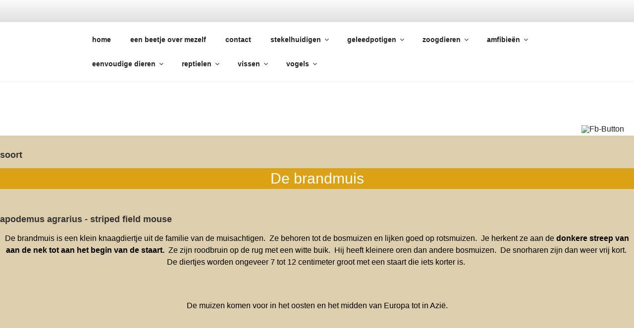

--- FILE ---
content_type: text/html; charset=UTF-8
request_url: https://diertjevandedag.be/brandmuis/
body_size: 79340
content:
<!DOCTYPE html>
<html lang="nl-NL" class="no-js no-svg">
<head>
<meta charset="UTF-8">
<meta name="viewport" content="width=device-width, initial-scale=1">
<link rel="profile" href="https://gmpg.org/xfn/11">

<script>(function(html){html.className = html.className.replace(/\bno-js\b/,'js')})(document.documentElement);</script>
<title>brandmuis &#8211; het diertje van de dag</title>
<meta name='robots' content='max-image-preview:large' />
<link rel='dns-prefetch' href='//stats.wp.com' />
<link rel='dns-prefetch' href='//v0.wordpress.com' />
<link rel="alternate" type="application/rss+xml" title="het diertje van de dag &raquo; feed" href="https://diertjevandedag.be/feed/" />
<link rel="alternate" type="application/rss+xml" title="het diertje van de dag &raquo; reactiesfeed" href="https://diertjevandedag.be/comments/feed/" />
<script>
window._wpemojiSettings = {"baseUrl":"https:\/\/s.w.org\/images\/core\/emoji\/14.0.0\/72x72\/","ext":".png","svgUrl":"https:\/\/s.w.org\/images\/core\/emoji\/14.0.0\/svg\/","svgExt":".svg","source":{"concatemoji":"https:\/\/diertjevandedag.be\/wp-includes\/js\/wp-emoji-release.min.js?ver=6.4.7"}};
/*! This file is auto-generated */
!function(i,n){var o,s,e;function c(e){try{var t={supportTests:e,timestamp:(new Date).valueOf()};sessionStorage.setItem(o,JSON.stringify(t))}catch(e){}}function p(e,t,n){e.clearRect(0,0,e.canvas.width,e.canvas.height),e.fillText(t,0,0);var t=new Uint32Array(e.getImageData(0,0,e.canvas.width,e.canvas.height).data),r=(e.clearRect(0,0,e.canvas.width,e.canvas.height),e.fillText(n,0,0),new Uint32Array(e.getImageData(0,0,e.canvas.width,e.canvas.height).data));return t.every(function(e,t){return e===r[t]})}function u(e,t,n){switch(t){case"flag":return n(e,"\ud83c\udff3\ufe0f\u200d\u26a7\ufe0f","\ud83c\udff3\ufe0f\u200b\u26a7\ufe0f")?!1:!n(e,"\ud83c\uddfa\ud83c\uddf3","\ud83c\uddfa\u200b\ud83c\uddf3")&&!n(e,"\ud83c\udff4\udb40\udc67\udb40\udc62\udb40\udc65\udb40\udc6e\udb40\udc67\udb40\udc7f","\ud83c\udff4\u200b\udb40\udc67\u200b\udb40\udc62\u200b\udb40\udc65\u200b\udb40\udc6e\u200b\udb40\udc67\u200b\udb40\udc7f");case"emoji":return!n(e,"\ud83e\udef1\ud83c\udffb\u200d\ud83e\udef2\ud83c\udfff","\ud83e\udef1\ud83c\udffb\u200b\ud83e\udef2\ud83c\udfff")}return!1}function f(e,t,n){var r="undefined"!=typeof WorkerGlobalScope&&self instanceof WorkerGlobalScope?new OffscreenCanvas(300,150):i.createElement("canvas"),a=r.getContext("2d",{willReadFrequently:!0}),o=(a.textBaseline="top",a.font="600 32px Arial",{});return e.forEach(function(e){o[e]=t(a,e,n)}),o}function t(e){var t=i.createElement("script");t.src=e,t.defer=!0,i.head.appendChild(t)}"undefined"!=typeof Promise&&(o="wpEmojiSettingsSupports",s=["flag","emoji"],n.supports={everything:!0,everythingExceptFlag:!0},e=new Promise(function(e){i.addEventListener("DOMContentLoaded",e,{once:!0})}),new Promise(function(t){var n=function(){try{var e=JSON.parse(sessionStorage.getItem(o));if("object"==typeof e&&"number"==typeof e.timestamp&&(new Date).valueOf()<e.timestamp+604800&&"object"==typeof e.supportTests)return e.supportTests}catch(e){}return null}();if(!n){if("undefined"!=typeof Worker&&"undefined"!=typeof OffscreenCanvas&&"undefined"!=typeof URL&&URL.createObjectURL&&"undefined"!=typeof Blob)try{var e="postMessage("+f.toString()+"("+[JSON.stringify(s),u.toString(),p.toString()].join(",")+"));",r=new Blob([e],{type:"text/javascript"}),a=new Worker(URL.createObjectURL(r),{name:"wpTestEmojiSupports"});return void(a.onmessage=function(e){c(n=e.data),a.terminate(),t(n)})}catch(e){}c(n=f(s,u,p))}t(n)}).then(function(e){for(var t in e)n.supports[t]=e[t],n.supports.everything=n.supports.everything&&n.supports[t],"flag"!==t&&(n.supports.everythingExceptFlag=n.supports.everythingExceptFlag&&n.supports[t]);n.supports.everythingExceptFlag=n.supports.everythingExceptFlag&&!n.supports.flag,n.DOMReady=!1,n.readyCallback=function(){n.DOMReady=!0}}).then(function(){return e}).then(function(){var e;n.supports.everything||(n.readyCallback(),(e=n.source||{}).concatemoji?t(e.concatemoji):e.wpemoji&&e.twemoji&&(t(e.twemoji),t(e.wpemoji)))}))}((window,document),window._wpemojiSettings);
</script>

<style id='wp-emoji-styles-inline-css'>

	img.wp-smiley, img.emoji {
		display: inline !important;
		border: none !important;
		box-shadow: none !important;
		height: 1em !important;
		width: 1em !important;
		margin: 0 0.07em !important;
		vertical-align: -0.1em !important;
		background: none !important;
		padding: 0 !important;
	}
</style>
<link rel='stylesheet' id='wp-block-library-css' href='https://diertjevandedag.be/wp-includes/css/dist/block-library/style.min.css?ver=6.4.7' media='all' />
<style id='wp-block-library-theme-inline-css'>
.wp-block-audio figcaption{color:#555;font-size:13px;text-align:center}.is-dark-theme .wp-block-audio figcaption{color:hsla(0,0%,100%,.65)}.wp-block-audio{margin:0 0 1em}.wp-block-code{border:1px solid #ccc;border-radius:4px;font-family:Menlo,Consolas,monaco,monospace;padding:.8em 1em}.wp-block-embed figcaption{color:#555;font-size:13px;text-align:center}.is-dark-theme .wp-block-embed figcaption{color:hsla(0,0%,100%,.65)}.wp-block-embed{margin:0 0 1em}.blocks-gallery-caption{color:#555;font-size:13px;text-align:center}.is-dark-theme .blocks-gallery-caption{color:hsla(0,0%,100%,.65)}.wp-block-image figcaption{color:#555;font-size:13px;text-align:center}.is-dark-theme .wp-block-image figcaption{color:hsla(0,0%,100%,.65)}.wp-block-image{margin:0 0 1em}.wp-block-pullquote{border-bottom:4px solid;border-top:4px solid;color:currentColor;margin-bottom:1.75em}.wp-block-pullquote cite,.wp-block-pullquote footer,.wp-block-pullquote__citation{color:currentColor;font-size:.8125em;font-style:normal;text-transform:uppercase}.wp-block-quote{border-left:.25em solid;margin:0 0 1.75em;padding-left:1em}.wp-block-quote cite,.wp-block-quote footer{color:currentColor;font-size:.8125em;font-style:normal;position:relative}.wp-block-quote.has-text-align-right{border-left:none;border-right:.25em solid;padding-left:0;padding-right:1em}.wp-block-quote.has-text-align-center{border:none;padding-left:0}.wp-block-quote.is-large,.wp-block-quote.is-style-large,.wp-block-quote.is-style-plain{border:none}.wp-block-search .wp-block-search__label{font-weight:700}.wp-block-search__button{border:1px solid #ccc;padding:.375em .625em}:where(.wp-block-group.has-background){padding:1.25em 2.375em}.wp-block-separator.has-css-opacity{opacity:.4}.wp-block-separator{border:none;border-bottom:2px solid;margin-left:auto;margin-right:auto}.wp-block-separator.has-alpha-channel-opacity{opacity:1}.wp-block-separator:not(.is-style-wide):not(.is-style-dots){width:100px}.wp-block-separator.has-background:not(.is-style-dots){border-bottom:none;height:1px}.wp-block-separator.has-background:not(.is-style-wide):not(.is-style-dots){height:2px}.wp-block-table{margin:0 0 1em}.wp-block-table td,.wp-block-table th{word-break:normal}.wp-block-table figcaption{color:#555;font-size:13px;text-align:center}.is-dark-theme .wp-block-table figcaption{color:hsla(0,0%,100%,.65)}.wp-block-video figcaption{color:#555;font-size:13px;text-align:center}.is-dark-theme .wp-block-video figcaption{color:hsla(0,0%,100%,.65)}.wp-block-video{margin:0 0 1em}.wp-block-template-part.has-background{margin-bottom:0;margin-top:0;padding:1.25em 2.375em}
</style>
<link rel='stylesheet' id='mediaelement-css' href='https://diertjevandedag.be/wp-includes/js/mediaelement/mediaelementplayer-legacy.min.css?ver=4.2.17' media='all' />
<link rel='stylesheet' id='wp-mediaelement-css' href='https://diertjevandedag.be/wp-includes/js/mediaelement/wp-mediaelement.min.css?ver=6.4.7' media='all' />
<style id='jetpack-sharing-buttons-style-inline-css'>
.jetpack-sharing-buttons__services-list{display:flex;flex-direction:row;flex-wrap:wrap;gap:0;list-style-type:none;margin:5px;padding:0}.jetpack-sharing-buttons__services-list.has-small-icon-size{font-size:12px}.jetpack-sharing-buttons__services-list.has-normal-icon-size{font-size:16px}.jetpack-sharing-buttons__services-list.has-large-icon-size{font-size:24px}.jetpack-sharing-buttons__services-list.has-huge-icon-size{font-size:36px}@media print{.jetpack-sharing-buttons__services-list{display:none!important}}.editor-styles-wrapper .wp-block-jetpack-sharing-buttons{gap:0;padding-inline-start:0}ul.jetpack-sharing-buttons__services-list.has-background{padding:1.25em 2.375em}
</style>
<style id='classic-theme-styles-inline-css'>
/*! This file is auto-generated */
.wp-block-button__link{color:#fff;background-color:#32373c;border-radius:9999px;box-shadow:none;text-decoration:none;padding:calc(.667em + 2px) calc(1.333em + 2px);font-size:1.125em}.wp-block-file__button{background:#32373c;color:#fff;text-decoration:none}
</style>
<style id='global-styles-inline-css'>
body{--wp--preset--color--black: #000000;--wp--preset--color--cyan-bluish-gray: #abb8c3;--wp--preset--color--white: #ffffff;--wp--preset--color--pale-pink: #f78da7;--wp--preset--color--vivid-red: #cf2e2e;--wp--preset--color--luminous-vivid-orange: #ff6900;--wp--preset--color--luminous-vivid-amber: #fcb900;--wp--preset--color--light-green-cyan: #7bdcb5;--wp--preset--color--vivid-green-cyan: #00d084;--wp--preset--color--pale-cyan-blue: #8ed1fc;--wp--preset--color--vivid-cyan-blue: #0693e3;--wp--preset--color--vivid-purple: #9b51e0;--wp--preset--gradient--vivid-cyan-blue-to-vivid-purple: linear-gradient(135deg,rgba(6,147,227,1) 0%,rgb(155,81,224) 100%);--wp--preset--gradient--light-green-cyan-to-vivid-green-cyan: linear-gradient(135deg,rgb(122,220,180) 0%,rgb(0,208,130) 100%);--wp--preset--gradient--luminous-vivid-amber-to-luminous-vivid-orange: linear-gradient(135deg,rgba(252,185,0,1) 0%,rgba(255,105,0,1) 100%);--wp--preset--gradient--luminous-vivid-orange-to-vivid-red: linear-gradient(135deg,rgba(255,105,0,1) 0%,rgb(207,46,46) 100%);--wp--preset--gradient--very-light-gray-to-cyan-bluish-gray: linear-gradient(135deg,rgb(238,238,238) 0%,rgb(169,184,195) 100%);--wp--preset--gradient--cool-to-warm-spectrum: linear-gradient(135deg,rgb(74,234,220) 0%,rgb(151,120,209) 20%,rgb(207,42,186) 40%,rgb(238,44,130) 60%,rgb(251,105,98) 80%,rgb(254,248,76) 100%);--wp--preset--gradient--blush-light-purple: linear-gradient(135deg,rgb(255,206,236) 0%,rgb(152,150,240) 100%);--wp--preset--gradient--blush-bordeaux: linear-gradient(135deg,rgb(254,205,165) 0%,rgb(254,45,45) 50%,rgb(107,0,62) 100%);--wp--preset--gradient--luminous-dusk: linear-gradient(135deg,rgb(255,203,112) 0%,rgb(199,81,192) 50%,rgb(65,88,208) 100%);--wp--preset--gradient--pale-ocean: linear-gradient(135deg,rgb(255,245,203) 0%,rgb(182,227,212) 50%,rgb(51,167,181) 100%);--wp--preset--gradient--electric-grass: linear-gradient(135deg,rgb(202,248,128) 0%,rgb(113,206,126) 100%);--wp--preset--gradient--midnight: linear-gradient(135deg,rgb(2,3,129) 0%,rgb(40,116,252) 100%);--wp--preset--font-size--small: 13px;--wp--preset--font-size--medium: 20px;--wp--preset--font-size--large: 36px;--wp--preset--font-size--x-large: 42px;--wp--preset--spacing--20: 0.44rem;--wp--preset--spacing--30: 0.67rem;--wp--preset--spacing--40: 1rem;--wp--preset--spacing--50: 1.5rem;--wp--preset--spacing--60: 2.25rem;--wp--preset--spacing--70: 3.38rem;--wp--preset--spacing--80: 5.06rem;--wp--preset--shadow--natural: 6px 6px 9px rgba(0, 0, 0, 0.2);--wp--preset--shadow--deep: 12px 12px 50px rgba(0, 0, 0, 0.4);--wp--preset--shadow--sharp: 6px 6px 0px rgba(0, 0, 0, 0.2);--wp--preset--shadow--outlined: 6px 6px 0px -3px rgba(255, 255, 255, 1), 6px 6px rgba(0, 0, 0, 1);--wp--preset--shadow--crisp: 6px 6px 0px rgba(0, 0, 0, 1);}:where(.is-layout-flex){gap: 0.5em;}:where(.is-layout-grid){gap: 0.5em;}body .is-layout-flow > .alignleft{float: left;margin-inline-start: 0;margin-inline-end: 2em;}body .is-layout-flow > .alignright{float: right;margin-inline-start: 2em;margin-inline-end: 0;}body .is-layout-flow > .aligncenter{margin-left: auto !important;margin-right: auto !important;}body .is-layout-constrained > .alignleft{float: left;margin-inline-start: 0;margin-inline-end: 2em;}body .is-layout-constrained > .alignright{float: right;margin-inline-start: 2em;margin-inline-end: 0;}body .is-layout-constrained > .aligncenter{margin-left: auto !important;margin-right: auto !important;}body .is-layout-constrained > :where(:not(.alignleft):not(.alignright):not(.alignfull)){max-width: var(--wp--style--global--content-size);margin-left: auto !important;margin-right: auto !important;}body .is-layout-constrained > .alignwide{max-width: var(--wp--style--global--wide-size);}body .is-layout-flex{display: flex;}body .is-layout-flex{flex-wrap: wrap;align-items: center;}body .is-layout-flex > *{margin: 0;}body .is-layout-grid{display: grid;}body .is-layout-grid > *{margin: 0;}:where(.wp-block-columns.is-layout-flex){gap: 2em;}:where(.wp-block-columns.is-layout-grid){gap: 2em;}:where(.wp-block-post-template.is-layout-flex){gap: 1.25em;}:where(.wp-block-post-template.is-layout-grid){gap: 1.25em;}.has-black-color{color: var(--wp--preset--color--black) !important;}.has-cyan-bluish-gray-color{color: var(--wp--preset--color--cyan-bluish-gray) !important;}.has-white-color{color: var(--wp--preset--color--white) !important;}.has-pale-pink-color{color: var(--wp--preset--color--pale-pink) !important;}.has-vivid-red-color{color: var(--wp--preset--color--vivid-red) !important;}.has-luminous-vivid-orange-color{color: var(--wp--preset--color--luminous-vivid-orange) !important;}.has-luminous-vivid-amber-color{color: var(--wp--preset--color--luminous-vivid-amber) !important;}.has-light-green-cyan-color{color: var(--wp--preset--color--light-green-cyan) !important;}.has-vivid-green-cyan-color{color: var(--wp--preset--color--vivid-green-cyan) !important;}.has-pale-cyan-blue-color{color: var(--wp--preset--color--pale-cyan-blue) !important;}.has-vivid-cyan-blue-color{color: var(--wp--preset--color--vivid-cyan-blue) !important;}.has-vivid-purple-color{color: var(--wp--preset--color--vivid-purple) !important;}.has-black-background-color{background-color: var(--wp--preset--color--black) !important;}.has-cyan-bluish-gray-background-color{background-color: var(--wp--preset--color--cyan-bluish-gray) !important;}.has-white-background-color{background-color: var(--wp--preset--color--white) !important;}.has-pale-pink-background-color{background-color: var(--wp--preset--color--pale-pink) !important;}.has-vivid-red-background-color{background-color: var(--wp--preset--color--vivid-red) !important;}.has-luminous-vivid-orange-background-color{background-color: var(--wp--preset--color--luminous-vivid-orange) !important;}.has-luminous-vivid-amber-background-color{background-color: var(--wp--preset--color--luminous-vivid-amber) !important;}.has-light-green-cyan-background-color{background-color: var(--wp--preset--color--light-green-cyan) !important;}.has-vivid-green-cyan-background-color{background-color: var(--wp--preset--color--vivid-green-cyan) !important;}.has-pale-cyan-blue-background-color{background-color: var(--wp--preset--color--pale-cyan-blue) !important;}.has-vivid-cyan-blue-background-color{background-color: var(--wp--preset--color--vivid-cyan-blue) !important;}.has-vivid-purple-background-color{background-color: var(--wp--preset--color--vivid-purple) !important;}.has-black-border-color{border-color: var(--wp--preset--color--black) !important;}.has-cyan-bluish-gray-border-color{border-color: var(--wp--preset--color--cyan-bluish-gray) !important;}.has-white-border-color{border-color: var(--wp--preset--color--white) !important;}.has-pale-pink-border-color{border-color: var(--wp--preset--color--pale-pink) !important;}.has-vivid-red-border-color{border-color: var(--wp--preset--color--vivid-red) !important;}.has-luminous-vivid-orange-border-color{border-color: var(--wp--preset--color--luminous-vivid-orange) !important;}.has-luminous-vivid-amber-border-color{border-color: var(--wp--preset--color--luminous-vivid-amber) !important;}.has-light-green-cyan-border-color{border-color: var(--wp--preset--color--light-green-cyan) !important;}.has-vivid-green-cyan-border-color{border-color: var(--wp--preset--color--vivid-green-cyan) !important;}.has-pale-cyan-blue-border-color{border-color: var(--wp--preset--color--pale-cyan-blue) !important;}.has-vivid-cyan-blue-border-color{border-color: var(--wp--preset--color--vivid-cyan-blue) !important;}.has-vivid-purple-border-color{border-color: var(--wp--preset--color--vivid-purple) !important;}.has-vivid-cyan-blue-to-vivid-purple-gradient-background{background: var(--wp--preset--gradient--vivid-cyan-blue-to-vivid-purple) !important;}.has-light-green-cyan-to-vivid-green-cyan-gradient-background{background: var(--wp--preset--gradient--light-green-cyan-to-vivid-green-cyan) !important;}.has-luminous-vivid-amber-to-luminous-vivid-orange-gradient-background{background: var(--wp--preset--gradient--luminous-vivid-amber-to-luminous-vivid-orange) !important;}.has-luminous-vivid-orange-to-vivid-red-gradient-background{background: var(--wp--preset--gradient--luminous-vivid-orange-to-vivid-red) !important;}.has-very-light-gray-to-cyan-bluish-gray-gradient-background{background: var(--wp--preset--gradient--very-light-gray-to-cyan-bluish-gray) !important;}.has-cool-to-warm-spectrum-gradient-background{background: var(--wp--preset--gradient--cool-to-warm-spectrum) !important;}.has-blush-light-purple-gradient-background{background: var(--wp--preset--gradient--blush-light-purple) !important;}.has-blush-bordeaux-gradient-background{background: var(--wp--preset--gradient--blush-bordeaux) !important;}.has-luminous-dusk-gradient-background{background: var(--wp--preset--gradient--luminous-dusk) !important;}.has-pale-ocean-gradient-background{background: var(--wp--preset--gradient--pale-ocean) !important;}.has-electric-grass-gradient-background{background: var(--wp--preset--gradient--electric-grass) !important;}.has-midnight-gradient-background{background: var(--wp--preset--gradient--midnight) !important;}.has-small-font-size{font-size: var(--wp--preset--font-size--small) !important;}.has-medium-font-size{font-size: var(--wp--preset--font-size--medium) !important;}.has-large-font-size{font-size: var(--wp--preset--font-size--large) !important;}.has-x-large-font-size{font-size: var(--wp--preset--font-size--x-large) !important;}
.wp-block-navigation a:where(:not(.wp-element-button)){color: inherit;}
:where(.wp-block-post-template.is-layout-flex){gap: 1.25em;}:where(.wp-block-post-template.is-layout-grid){gap: 1.25em;}
:where(.wp-block-columns.is-layout-flex){gap: 2em;}:where(.wp-block-columns.is-layout-grid){gap: 2em;}
.wp-block-pullquote{font-size: 1.5em;line-height: 1.6;}
</style>
<link rel='stylesheet' id='fcbkbttn_icon-css' href='https://diertjevandedag.be/wp-content/plugins/facebook-button-plugin/css/icon.css?ver=2.77' media='all' />
<link rel='stylesheet' id='fcbkbttn_stylesheet-css' href='https://diertjevandedag.be/wp-content/plugins/facebook-button-plugin/css/style.css?ver=2.77' media='all' />
<link rel='stylesheet' id='image-hover-effects-css-css' href='https://diertjevandedag.be/wp-content/plugins/mega-addons-for-visual-composer/css/ihover.css?ver=6.4.7' media='all' />
<link rel='stylesheet' id='style-css-css' href='https://diertjevandedag.be/wp-content/plugins/mega-addons-for-visual-composer/css/style.css?ver=6.4.7' media='all' />
<link rel='stylesheet' id='font-awesome-latest-css' href='https://diertjevandedag.be/wp-content/plugins/mega-addons-for-visual-composer/css/font-awesome/css/all.css?ver=6.4.7' media='all' />
<link rel='stylesheet' id='swiftype-facets-css' href='https://diertjevandedag.be/wp-content/plugins/swiftype-search/Search/../assets/facets.css?ver=6.4.7' media='all' />
<link rel='stylesheet' id='ivory-search-styles-css' href='https://diertjevandedag.be/wp-content/plugins/add-search-to-menu/public/css/ivory-search.min.css?ver=5.5.11' media='all' />
<link rel='stylesheet' id='twentyseventeen-fonts-css' href='https://diertjevandedag.be/wp-content/themes/twentyseventeen/assets/fonts/font-libre-franklin.css?ver=20230328' media='all' />
<link rel='stylesheet' id='twentyseventeen-style-css' href='https://diertjevandedag.be/wp-content/themes/twentyseventeen/style.css?ver=20240116' media='all' />
<link rel='stylesheet' id='twentyseventeen-block-style-css' href='https://diertjevandedag.be/wp-content/themes/twentyseventeen/assets/css/blocks.css?ver=20220912' media='all' />
<link rel='stylesheet' id='wpdreams-asl-basic-css' href='https://diertjevandedag.be/wp-content/plugins/ajax-search-lite/css/style.basic.css?ver=4.13.1' media='all' />
<link rel='stylesheet' id='wpdreams-asl-instance-css' href='https://diertjevandedag.be/wp-content/plugins/ajax-search-lite/css/style-simple-red.css?ver=4.13.1' media='all' />
<link rel='stylesheet' id='fullwidth-template-no-sidebar-css' href='https://diertjevandedag.be/wp-content/plugins/fullwidth-templates/assets/css/fullwidth-template-no-sidebar.css?ver=6.4.7' media='all' />
<link rel='stylesheet' id='js_composer_front-css' href='https://diertjevandedag.be/wp-content/plugins/js_composer/assets/css/js_composer.min.css?ver=7.7.2' media='all' />
<link rel='stylesheet' id='jetpack_css-css' href='https://diertjevandedag.be/wp-content/plugins/jetpack/css/jetpack.css?ver=13.6.1' media='all' />
<script src="https://diertjevandedag.be/wp-includes/js/jquery/jquery.min.js?ver=3.7.1" id="jquery-core-js"></script>
<script src="https://diertjevandedag.be/wp-includes/js/jquery/jquery-migrate.min.js?ver=3.4.1" id="jquery-migrate-js"></script>
<script id="twentyseventeen-global-js-extra">
var twentyseventeenScreenReaderText = {"quote":"<svg class=\"icon icon-quote-right\" aria-hidden=\"true\" role=\"img\"> <use href=\"#icon-quote-right\" xlink:href=\"#icon-quote-right\"><\/use> <\/svg>","expand":"Submenu uitvouwen","collapse":"Submenu invouwen","icon":"<svg class=\"icon icon-angle-down\" aria-hidden=\"true\" role=\"img\"> <use href=\"#icon-angle-down\" xlink:href=\"#icon-angle-down\"><\/use> <span class=\"svg-fallback icon-angle-down\"><\/span><\/svg>"};
</script>
<script src="https://diertjevandedag.be/wp-content/themes/twentyseventeen/assets/js/global.js?ver=20211130" id="twentyseventeen-global-js" defer data-wp-strategy="defer"></script>
<script src="https://diertjevandedag.be/wp-content/themes/twentyseventeen/assets/js/navigation.js?ver=20210122" id="twentyseventeen-navigation-js" defer data-wp-strategy="defer"></script>
<script></script><link rel="https://api.w.org/" href="https://diertjevandedag.be/wp-json/" /><link rel="alternate" type="application/json" href="https://diertjevandedag.be/wp-json/wp/v2/pages/37190" /><link rel="EditURI" type="application/rsd+xml" title="RSD" href="https://diertjevandedag.be/xmlrpc.php?rsd" />
<meta name="generator" content="WordPress 6.4.7" />
<link rel="canonical" href="https://diertjevandedag.be/brandmuis/" />
<link rel='shortlink' href='https://wp.me/P9LRXL-9FQ' />
<link rel="alternate" type="application/json+oembed" href="https://diertjevandedag.be/wp-json/oembed/1.0/embed?url=https%3A%2F%2Fdiertjevandedag.be%2Fbrandmuis%2F" />
<link rel="alternate" type="text/xml+oembed" href="https://diertjevandedag.be/wp-json/oembed/1.0/embed?url=https%3A%2F%2Fdiertjevandedag.be%2Fbrandmuis%2F&#038;format=xml" />

<!-- fcbkbttn meta start -->
<meta property="og:url" content="https://diertjevandedag.be/brandmuis/"/>
<meta property="og:type" content="article"/>
<meta property="og:title" content="brandmuis"/>
<meta property="og:site_name" content="het diertje van de dag"/>
<meta property="og:image" content=""/>
<meta property="og:description" content="[vc_row css=&quot;.vc_custom_1525718876918{background-color: #ddcead !important;}&quot;][vc_column][vc_text_separator title=&quot;soort&quot; color=&quot;orange&quot; border_width=&quot;5&quot;][vc_row_inner][vc_column_inner][vc_column_t"/>
<!-- fcbkbttn meta end -->
	<style>img#wpstats{display:none}</style>
						<link rel="preconnect" href="https://fonts.gstatic.com" crossorigin />
				<link rel="preload" as="style" href="//fonts.googleapis.com/css?family=Open+Sans&display=swap" />
				<link rel="stylesheet" href="//fonts.googleapis.com/css?family=Open+Sans&display=swap" media="all" />
				<style>.recentcomments a{display:inline !important;padding:0 !important;margin:0 !important;}</style><meta name="generator" content="Powered by WPBakery Page Builder - drag and drop page builder for WordPress."/>
		<style id="twentyseventeen-custom-header-styles" type="text/css">
				.site-title a,
		.colors-dark .site-title a,
		.colors-custom .site-title a,
		body.has-header-image .site-title a,
		body.has-header-video .site-title a,
		body.has-header-image.colors-dark .site-title a,
		body.has-header-video.colors-dark .site-title a,
		body.has-header-image.colors-custom .site-title a,
		body.has-header-video.colors-custom .site-title a,
		.site-description,
		.colors-dark .site-description,
		.colors-custom .site-description,
		body.has-header-image .site-description,
		body.has-header-video .site-description,
		body.has-header-image.colors-dark .site-description,
		body.has-header-video.colors-dark .site-description,
		body.has-header-image.colors-custom .site-description,
		body.has-header-video.colors-custom .site-description {
			color: #ef9d7a;
		}
		</style>
					            <style>
				            
					div[id*='ajaxsearchlitesettings'].searchsettings .asl_option_inner label {
						font-size: 0px !important;
						color: rgba(0, 0, 0, 0);
					}
					div[id*='ajaxsearchlitesettings'].searchsettings .asl_option_inner label:after {
						font-size: 11px !important;
						position: absolute;
						top: 0;
						left: 0;
						z-index: 1;
					}
					.asl_w_container {
						width: 100%;
						margin: 0px 0px 0px 0px;
						min-width: 200px;
					}
					div[id*='ajaxsearchlite'].asl_m {
						width: 100%;
					}
					div[id*='ajaxsearchliteres'].wpdreams_asl_results div.resdrg span.highlighted {
						font-weight: bold;
						color: #d9312b;
						background-color: #eee;
					}
					div[id*='ajaxsearchliteres'].wpdreams_asl_results .results img.asl_image {
						width: 70px;
						height: 70px;
						object-fit: cover;
					}
					div[id*='ajaxsearchlite'].asl_r .results {
						max-height: none;
					}
					div[id*='ajaxsearchlite'].asl_r {
						position: absolute;
					}
				
						div.asl_r.asl_w.vertical .results .item::after {
							display: block;
							position: absolute;
							bottom: 0;
							content: '';
							height: 1px;
							width: 100%;
							background: #D8D8D8;
						}
						div.asl_r.asl_w.vertical .results .item.asl_last_item::after {
							display: none;
						}
								            </style>
			            
<!-- Jetpack Open Graph Tags -->
<meta property="og:type" content="article" />
<meta property="og:title" content="brandmuis" />
<meta property="og:url" content="https://diertjevandedag.be/brandmuis/" />
<meta property="og:description" content="Bezoek het bericht voor meer." />
<meta property="article:published_time" content="2020-11-14T16:48:40+00:00" />
<meta property="article:modified_time" content="2022-01-15T13:52:50+00:00" />
<meta property="og:site_name" content="het diertje van de dag" />
<meta property="og:image" content="https://diertjevandedag.be/wp-content/uploads/2018/03/cropped-koolmees.jpg" />
<meta property="og:image:width" content="512" />
<meta property="og:image:height" content="512" />
<meta property="og:image:alt" content="" />
<meta property="og:locale" content="nl_NL" />
<meta name="twitter:text:title" content="brandmuis" />
<meta name="twitter:image" content="https://diertjevandedag.be/wp-content/uploads/2018/03/cropped-koolmees-270x270.jpg" />
<meta name="twitter:card" content="summary" />
<meta name="twitter:description" content="Bezoek het bericht voor meer." />

<!-- End Jetpack Open Graph Tags -->
<link rel="icon" href="https://diertjevandedag.be/wp-content/uploads/2018/03/cropped-koolmees-32x32.jpg" sizes="32x32" />
<link rel="icon" href="https://diertjevandedag.be/wp-content/uploads/2018/03/cropped-koolmees-192x192.jpg" sizes="192x192" />
<link rel="apple-touch-icon" href="https://diertjevandedag.be/wp-content/uploads/2018/03/cropped-koolmees-180x180.jpg" />
<meta name="msapplication-TileImage" content="https://diertjevandedag.be/wp-content/uploads/2018/03/cropped-koolmees-270x270.jpg" />
<style type="text/css" data-type="vc_shortcodes-custom-css">.vc_custom_1525718876918{background-color: #ddcead !important;}.vc_custom_1605372553468{background-color: #dda116 !important;}</style><noscript><style> .wpb_animate_when_almost_visible { opacity: 1; }</style></noscript></head>

<body class="page-template page-template-template-page-builder-no-sidebar page-template-template-page-builder-no-sidebar-php page page-id-37190 wp-custom-logo wp-embed-responsive twentyseventeen has-header-image page-two-column colors-light fpt-template fpt-template-twentyseventeen wpb-js-composer js-comp-ver-7.7.2 vc_responsive">
<div id="page" class="site">
	<a class="skip-link screen-reader-text" href="#content">
		Ga naar de inhoud	</a>

	<header id="masthead" class="site-header">

		<div class="custom-header">

		<div class="custom-header-media">
			<div id="wp-custom-header" class="wp-custom-header"><img src="https://diertjevandedag.be/wp-content/uploads/2018/03/cropped-3407607_orig.jpg" width="2000" height="1500" alt="" srcset="https://diertjevandedag.be/wp-content/uploads/2018/03/cropped-3407607_orig.jpg 2000w, https://diertjevandedag.be/wp-content/uploads/2018/03/cropped-3407607_orig-300x225.jpg 300w, https://diertjevandedag.be/wp-content/uploads/2018/03/cropped-3407607_orig-768x576.jpg 768w, https://diertjevandedag.be/wp-content/uploads/2018/03/cropped-3407607_orig-1024x768.jpg 1024w" sizes="100vw" decoding="async" fetchpriority="high" /></div>		</div>

	<div class="site-branding">
	<div class="wrap">

		<a href="https://diertjevandedag.be/" class="custom-logo-link" rel="home"><img width="250" height="250" src="https://diertjevandedag.be/wp-content/uploads/2018/03/cropped-kleine-vos.jpg" class="custom-logo" alt="het diertje van de dag" decoding="async" srcset="https://diertjevandedag.be/wp-content/uploads/2018/03/cropped-kleine-vos.jpg 250w, https://diertjevandedag.be/wp-content/uploads/2018/03/cropped-kleine-vos-150x150.jpg 150w, https://diertjevandedag.be/wp-content/uploads/2018/03/cropped-kleine-vos-100x100.jpg 100w" sizes="100vw" /></a>
		<div class="site-branding-text">
							<p class="site-title"><a href="https://diertjevandedag.be/" rel="home">het diertje van de dag</a></p>
			
							<p class="site-description">de wereld van de dieren</p>
					</div><!-- .site-branding-text -->

		
	</div><!-- .wrap -->
</div><!-- .site-branding -->

</div><!-- .custom-header -->

					<div class="navigation-top">
				<div class="wrap">
					<nav id="site-navigation" class="main-navigation" aria-label="Bovenste Menu">
	<button class="menu-toggle" aria-controls="top-menu" aria-expanded="false">
		<svg class="icon icon-bars" aria-hidden="true" role="img"> <use href="#icon-bars" xlink:href="#icon-bars"></use> </svg><svg class="icon icon-close" aria-hidden="true" role="img"> <use href="#icon-close" xlink:href="#icon-close"></use> </svg>Menu	</button>

	<div class="menu-hoofdmenu-container"><ul id="top-menu" class="menu"><li id="menu-item-594" class="menu-item menu-item-type-post_type menu-item-object-page menu-item-home menu-item-594"><a href="https://diertjevandedag.be/">home</a></li>
<li id="menu-item-20" class="menu-item menu-item-type-post_type menu-item-object-page menu-item-20"><a href="https://diertjevandedag.be/over-mij/">een beetje over mezelf</a></li>
<li id="menu-item-19" class="menu-item menu-item-type-post_type menu-item-object-page menu-item-19"><a href="https://diertjevandedag.be/contact/">contact</a></li>
<li id="menu-item-24477" class="menu-item menu-item-type-post_type menu-item-object-page menu-item-has-children menu-item-24477"><a href="https://diertjevandedag.be/stekelhuidigen/">stekelhuidigen<svg class="icon icon-angle-down" aria-hidden="true" role="img"> <use href="#icon-angle-down" xlink:href="#icon-angle-down"></use> </svg></a>
<ul class="sub-menu">
	<li id="menu-item-24474" class="menu-item menu-item-type-post_type menu-item-object-page menu-item-has-children menu-item-24474"><a href="https://diertjevandedag.be/zee-egels-en-zeekomkommers/">zee-egels en zeekomkommers<svg class="icon icon-angle-down" aria-hidden="true" role="img"> <use href="#icon-angle-down" xlink:href="#icon-angle-down"></use> </svg></a>
	<ul class="sub-menu">
		<li id="menu-item-24538" class="menu-item menu-item-type-post_type menu-item-object-page menu-item-24538"><a href="https://diertjevandedag.be/zee-egels/">zee-egels</a></li>
		<li id="menu-item-24534" class="menu-item menu-item-type-post_type menu-item-object-page menu-item-24534"><a href="https://diertjevandedag.be/zeekomkommers/">zeekomkommers</a></li>
	</ul>
</li>
	<li id="menu-item-24476" class="menu-item menu-item-type-post_type menu-item-object-page menu-item-has-children menu-item-24476"><a href="https://diertjevandedag.be/zeelelieachtigen/">zeelelieachtigen<svg class="icon icon-angle-down" aria-hidden="true" role="img"> <use href="#icon-angle-down" xlink:href="#icon-angle-down"></use> </svg></a>
	<ul class="sub-menu">
		<li id="menu-item-24535" class="menu-item menu-item-type-post_type menu-item-object-page menu-item-24535"><a href="https://diertjevandedag.be/zeelelies/">zeelelies</a></li>
	</ul>
</li>
	<li id="menu-item-24475" class="menu-item menu-item-type-post_type menu-item-object-page menu-item-has-children menu-item-24475"><a href="https://diertjevandedag.be/sterdieren/">sterdieren<svg class="icon icon-angle-down" aria-hidden="true" role="img"> <use href="#icon-angle-down" xlink:href="#icon-angle-down"></use> </svg></a>
	<ul class="sub-menu">
		<li id="menu-item-24536" class="menu-item menu-item-type-post_type menu-item-object-page menu-item-24536"><a href="https://diertjevandedag.be/slangsterren/">slangsterren</a></li>
		<li id="menu-item-24537" class="menu-item menu-item-type-post_type menu-item-object-page menu-item-has-children menu-item-24537"><a href="https://diertjevandedag.be/zeesterren/">zeesterren<svg class="icon icon-angle-down" aria-hidden="true" role="img"> <use href="#icon-angle-down" xlink:href="#icon-angle-down"></use> </svg></a>
		<ul class="sub-menu">
			<li id="menu-item-37492" class="menu-item menu-item-type-post_type menu-item-object-page menu-item-37492"><a href="https://diertjevandedag.be/doornenkroon/">doornenkroon</a></li>
			<li id="menu-item-37491" class="menu-item menu-item-type-post_type menu-item-object-page menu-item-37491"><a href="https://diertjevandedag.be/rode-kamster/">rode kamster</a></li>
			<li id="menu-item-37495" class="menu-item menu-item-type-post_type menu-item-object-page menu-item-37495"><a href="https://diertjevandedag.be/gewone-zeester/">gewone zeester</a></li>
			<li id="menu-item-37494" class="menu-item menu-item-type-post_type menu-item-object-page menu-item-37494"><a href="https://diertjevandedag.be/rode-stekelster/">rode stekelster</a></li>
			<li id="menu-item-37493" class="menu-item menu-item-type-post_type menu-item-object-page menu-item-37493"><a href="https://diertjevandedag.be/elfarmige-zeester/">elfarmige zeester</a></li>
			<li id="menu-item-37490" class="menu-item menu-item-type-post_type menu-item-object-page menu-item-37490"><a href="https://diertjevandedag.be/zesarmige-zeester/">zesarmige zeester</a></li>
		</ul>
</li>
	</ul>
</li>
	<li id="menu-item-24473" class="menu-item menu-item-type-post_type menu-item-object-page menu-item-24473"><a href="https://diertjevandedag.be/zeelepels/">zeelepels</a></li>
</ul>
</li>
<li id="menu-item-650" class="menu-item menu-item-type-post_type menu-item-object-page menu-item-has-children menu-item-650"><a href="https://diertjevandedag.be/geleedpotigen/">geleedpotigen<svg class="icon icon-angle-down" aria-hidden="true" role="img"> <use href="#icon-angle-down" xlink:href="#icon-angle-down"></use> </svg></a>
<ul class="sub-menu">
	<li id="menu-item-5304" class="menu-item menu-item-type-post_type menu-item-object-page menu-item-has-children menu-item-5304"><a href="https://diertjevandedag.be/veelpotigen/">veelpotigen<svg class="icon icon-angle-down" aria-hidden="true" role="img"> <use href="#icon-angle-down" xlink:href="#icon-angle-down"></use> </svg></a>
	<ul class="sub-menu">
		<li id="menu-item-5352" class="menu-item menu-item-type-post_type menu-item-object-page menu-item-5352"><a href="https://diertjevandedag.be/duizendpoten/">duizendpoten</a></li>
		<li id="menu-item-5349" class="menu-item menu-item-type-post_type menu-item-object-page menu-item-5349"><a href="https://diertjevandedag.be/wortelduizendpoten/">wortelduizendpoten</a></li>
		<li id="menu-item-5351" class="menu-item menu-item-type-post_type menu-item-object-page menu-item-5351"><a href="https://diertjevandedag.be/miljoenpoten/">miljoenpoten</a></li>
		<li id="menu-item-5350" class="menu-item menu-item-type-post_type menu-item-object-page menu-item-5350"><a href="https://diertjevandedag.be/weinigpotigen/">weinigpotigen</a></li>
	</ul>
</li>
	<li id="menu-item-5305" class="menu-item menu-item-type-post_type menu-item-object-page menu-item-has-children menu-item-5305"><a href="https://diertjevandedag.be/kreeftachtigen/">kreeftachtigen<svg class="icon icon-angle-down" aria-hidden="true" role="img"> <use href="#icon-angle-down" xlink:href="#icon-angle-down"></use> </svg></a>
	<ul class="sub-menu">
		<li id="menu-item-5441" class="menu-item menu-item-type-post_type menu-item-object-page menu-item-5441"><a href="https://diertjevandedag.be/strijkboutkreeftjes/">strijkboutkreeftjes</a></li>
		<li id="menu-item-5442" class="menu-item menu-item-type-post_type menu-item-object-page menu-item-5442"><a href="https://diertjevandedag.be/mosselkreeftjes/">mosselkreeftjes</a></li>
		<li id="menu-item-5443" class="menu-item menu-item-type-post_type menu-item-object-page menu-item-5443"><a href="https://diertjevandedag.be/ladderkreeftjes/">ladderkreeftjes</a></li>
		<li id="menu-item-5444" class="menu-item menu-item-type-post_type menu-item-object-page menu-item-has-children menu-item-5444"><a href="https://diertjevandedag.be/kieuwpootkreeftjes/">kieuwpootkreeftjes<svg class="icon icon-angle-down" aria-hidden="true" role="img"> <use href="#icon-angle-down" xlink:href="#icon-angle-down"></use> </svg></a>
		<ul class="sub-menu">
			<li id="menu-item-18151" class="menu-item menu-item-type-post_type menu-item-object-page menu-item-18151"><a href="https://diertjevandedag.be/kopschildkreeftjes/">kopschildkreeftjes</a></li>
			<li id="menu-item-18152" class="menu-item menu-item-type-post_type menu-item-object-page menu-item-18152"><a href="https://diertjevandedag.be/pekelkreeftjes/">pekelkreeftjes</a></li>
			<li id="menu-item-18153" class="menu-item menu-item-type-post_type menu-item-object-page menu-item-18153"><a href="https://diertjevandedag.be/watervlooien/">watervlooien</a></li>
		</ul>
</li>
		<li id="menu-item-5445" class="menu-item menu-item-type-post_type menu-item-object-page menu-item-has-children menu-item-5445"><a href="https://diertjevandedag.be/hogere-kreeftachtigen/">hogere kreeftachtigen<svg class="icon icon-angle-down" aria-hidden="true" role="img"> <use href="#icon-angle-down" xlink:href="#icon-angle-down"></use> </svg></a>
		<ul class="sub-menu">
			<li id="menu-item-18110" class="menu-item menu-item-type-post_type menu-item-object-page menu-item-18110"><a href="https://diertjevandedag.be/zeekommas/">zeekomma’s</a></li>
			<li id="menu-item-18111" class="menu-item menu-item-type-post_type menu-item-object-page menu-item-18111"><a href="https://diertjevandedag.be/vlokreeftjes/">vlokreeftjes</a></li>
			<li id="menu-item-18112" class="menu-item menu-item-type-post_type menu-item-object-page menu-item-has-children menu-item-18112"><a href="https://diertjevandedag.be/tienpotigen/">tienpotigen<svg class="icon icon-angle-down" aria-hidden="true" role="img"> <use href="#icon-angle-down" xlink:href="#icon-angle-down"></use> </svg></a>
			<ul class="sub-menu">
				<li id="menu-item-36961" class="menu-item menu-item-type-post_type menu-item-object-page menu-item-has-children menu-item-36961"><a href="https://diertjevandedag.be/kreeften-7/">kreeften<svg class="icon icon-angle-down" aria-hidden="true" role="img"> <use href="#icon-angle-down" xlink:href="#icon-angle-down"></use> </svg></a>
				<ul class="sub-menu">
					<li id="menu-item-36958" class="menu-item menu-item-type-post_type menu-item-object-page menu-item-36958"><a href="https://diertjevandedag.be/rivierkreeften/">rivierkreeften</a></li>
					<li id="menu-item-36959" class="menu-item menu-item-type-post_type menu-item-object-page menu-item-36959"><a href="https://diertjevandedag.be/langoesten/">langoesten</a></li>
					<li id="menu-item-36960" class="menu-item menu-item-type-post_type menu-item-object-page menu-item-36960"><a href="https://diertjevandedag.be/zeekreeften/">zeekreeften</a></li>
					<li id="menu-item-36957" class="menu-item menu-item-type-post_type menu-item-object-page menu-item-36957"><a href="https://diertjevandedag.be/rifkreeften/">rifkreeften</a></li>
				</ul>
</li>
				<li id="menu-item-36781" class="menu-item menu-item-type-post_type menu-item-object-page menu-item-has-children menu-item-36781"><a href="https://diertjevandedag.be/krabben/">krabben<svg class="icon icon-angle-down" aria-hidden="true" role="img"> <use href="#icon-angle-down" xlink:href="#icon-angle-down"></use> </svg></a>
				<ul class="sub-menu">
					<li id="menu-item-36937" class="menu-item menu-item-type-post_type menu-item-object-page menu-item-36937"><a href="https://diertjevandedag.be/kleine-zwemkrab/">kleine zwemkrab</a></li>
					<li id="menu-item-36939" class="menu-item menu-item-type-post_type menu-item-object-page menu-item-36939"><a href="https://diertjevandedag.be/gewone-zwemkrab/">gewone zwemkrab</a></li>
					<li id="menu-item-36936" class="menu-item menu-item-type-post_type menu-item-object-page menu-item-36936"><a href="https://diertjevandedag.be/gemarmerde-zwemkrab/">gemarmerde zwemkrab</a></li>
					<li id="menu-item-36938" class="menu-item menu-item-type-post_type menu-item-object-page menu-item-36938"><a href="https://diertjevandedag.be/zuiderzeekrabbetje/">zuiderzeekrabbetje</a></li>
					<li id="menu-item-36935" class="menu-item menu-item-type-post_type menu-item-object-page menu-item-36935"><a href="https://diertjevandedag.be/blaasjeskrab/">blaasjeskrab</a></li>
					<li id="menu-item-36934" class="menu-item menu-item-type-post_type menu-item-object-page menu-item-36934"><a href="https://diertjevandedag.be/erwtenkrabbetje/">erwtenkrabbetje</a></li>
				</ul>
</li>
				<li id="menu-item-36780" class="menu-item menu-item-type-post_type menu-item-object-page menu-item-has-children menu-item-36780"><a href="https://diertjevandedag.be/garnalen/">garnalen<svg class="icon icon-angle-down" aria-hidden="true" role="img"> <use href="#icon-angle-down" xlink:href="#icon-angle-down"></use> </svg></a>
				<ul class="sub-menu">
					<li id="menu-item-36915" class="menu-item menu-item-type-post_type menu-item-object-page menu-item-36915"><a href="https://diertjevandedag.be/gewone-steurgarnaal/">gewone steurgarnaal</a></li>
					<li id="menu-item-36912" class="menu-item menu-item-type-post_type menu-item-object-page menu-item-36912"><a href="https://diertjevandedag.be/langneussteurgarnaal/">langneussteurgarnaal</a></li>
					<li id="menu-item-36911" class="menu-item menu-item-type-post_type menu-item-object-page menu-item-36911"><a href="https://diertjevandedag.be/pistoolgarnaal/">pistoolgarnaal</a></li>
					<li id="menu-item-36913" class="menu-item menu-item-type-post_type menu-item-object-page menu-item-36913"><a href="https://diertjevandedag.be/gezaagde-steurgarnaal/">gezaagde steurgarnaal</a></li>
					<li id="menu-item-36914" class="menu-item menu-item-type-post_type menu-item-object-page menu-item-36914"><a href="https://diertjevandedag.be/roodsprietgarnaal/">roodsprietgarnaal</a></li>
					<li id="menu-item-36910" class="menu-item menu-item-type-post_type menu-item-object-page menu-item-36910"><a href="https://diertjevandedag.be/vuurgarnaal/">vuurgarnaal</a></li>
				</ul>
</li>
			</ul>
</li>
			<li id="menu-item-18113" class="menu-item menu-item-type-post_type menu-item-object-page menu-item-18113"><a href="https://diertjevandedag.be/pissebedden/">pissebedden</a></li>
			<li id="menu-item-18114" class="menu-item menu-item-type-post_type menu-item-object-page menu-item-18114"><a href="https://diertjevandedag.be/naaldkreeftjes/">naaldkreeftjes</a></li>
			<li id="menu-item-18115" class="menu-item menu-item-type-post_type menu-item-object-page menu-item-18115"><a href="https://diertjevandedag.be/krill/">krill</a></li>
			<li id="menu-item-18116" class="menu-item menu-item-type-post_type menu-item-object-page menu-item-18116"><a href="https://diertjevandedag.be/bronkreeftjes/">bronkreeftjes</a></li>
			<li id="menu-item-18117" class="menu-item menu-item-type-post_type menu-item-object-page menu-item-18117"><a href="https://diertjevandedag.be/bidsprinkhaankreeften/">bidsprinkhaankreeften</a></li>
			<li id="menu-item-18118" class="menu-item menu-item-type-post_type menu-item-object-page menu-item-18118"><a href="https://diertjevandedag.be/aasgarnalen/">aasgarnalen</a></li>
		</ul>
</li>
		<li id="menu-item-5440" class="menu-item menu-item-type-post_type menu-item-object-page menu-item-has-children menu-item-5440"><a href="https://diertjevandedag.be/rankpootkreeften/">rankpootkreeften<svg class="icon icon-angle-down" aria-hidden="true" role="img"> <use href="#icon-angle-down" xlink:href="#icon-angle-down"></use> </svg></a>
		<ul class="sub-menu">
			<li id="menu-item-18206" class="menu-item menu-item-type-post_type menu-item-object-page menu-item-18206"><a href="https://diertjevandedag.be/krabbenzakjes/">krabbenzakjes</a></li>
			<li id="menu-item-18207" class="menu-item menu-item-type-post_type menu-item-object-page menu-item-18207"><a href="https://diertjevandedag.be/zeepokken/">zeepokken</a></li>
			<li id="menu-item-18209" class="menu-item menu-item-type-post_type menu-item-object-page menu-item-18209"><a href="https://diertjevandedag.be/visluizen/">visluizen</a></li>
			<li id="menu-item-18210" class="menu-item menu-item-type-post_type menu-item-object-page menu-item-18210"><a href="https://diertjevandedag.be/eendenmossels/">eendenmossels</a></li>
			<li id="menu-item-18208" class="menu-item menu-item-type-post_type menu-item-object-page menu-item-18208"><a href="https://diertjevandedag.be/eenoogkreeftjes/">eenoogkreeftjes</a></li>
		</ul>
</li>
	</ul>
</li>
	<li id="menu-item-5303" class="menu-item menu-item-type-post_type menu-item-object-page menu-item-has-children menu-item-5303"><a href="https://diertjevandedag.be/zespotigen/">zespotigen<svg class="icon icon-angle-down" aria-hidden="true" role="img"> <use href="#icon-angle-down" xlink:href="#icon-angle-down"></use> </svg></a>
	<ul class="sub-menu">
		<li id="menu-item-131" class="menu-item menu-item-type-post_type menu-item-object-page menu-item-has-children menu-item-131"><a href="https://diertjevandedag.be/insecten/">insecten<svg class="icon icon-angle-down" aria-hidden="true" role="img"> <use href="#icon-angle-down" xlink:href="#icon-angle-down"></use> </svg></a>
		<ul class="sub-menu">
			<li id="menu-item-2815" class="menu-item menu-item-type-post_type menu-item-object-page menu-item-2815"><a href="https://diertjevandedag.be/tripsen/">tripsen</a></li>
			<li id="menu-item-2823" class="menu-item menu-item-type-post_type menu-item-object-page menu-item-has-children menu-item-2823"><a href="https://diertjevandedag.be/kakkerlakken/">kakkerlakken<svg class="icon icon-angle-down" aria-hidden="true" role="img"> <use href="#icon-angle-down" xlink:href="#icon-angle-down"></use> </svg></a>
			<ul class="sub-menu">
				<li id="menu-item-36726" class="menu-item menu-item-type-post_type menu-item-object-page menu-item-36726"><a href="https://diertjevandedag.be/oosterse-kakkerlak/">oosterse kakkerlak</a></li>
				<li id="menu-item-36725" class="menu-item menu-item-type-post_type menu-item-object-page menu-item-36725"><a href="https://diertjevandedag.be/reuzengrottenkakkerlak/">reuzengrottenkakkerlak</a></li>
				<li id="menu-item-36727" class="menu-item menu-item-type-post_type menu-item-object-page menu-item-36727"><a href="https://diertjevandedag.be/noordse-kakkerlak/">Noordse kakkerlak</a></li>
				<li id="menu-item-36728" class="menu-item menu-item-type-post_type menu-item-object-page menu-item-36728"><a href="https://diertjevandedag.be/kleine-grottenkakkerlak/">kleine grottenkakkerlak</a></li>
				<li id="menu-item-36724" class="menu-item menu-item-type-post_type menu-item-object-page menu-item-36724"><a href="https://diertjevandedag.be/sissende-kakkerlak/">sissende kakkerlak</a></li>
				<li id="menu-item-36729" class="menu-item menu-item-type-post_type menu-item-object-page menu-item-36729"><a href="https://diertjevandedag.be/heidekakkerlak/">heidekakkerlak</a></li>
				<li id="menu-item-36737" class="menu-item menu-item-type-post_type menu-item-object-page menu-item-36737"><a href="https://diertjevandedag.be/amerikaanse-kakkerlak/">Amerikaanse kakkerlak</a></li>
				<li id="menu-item-36734" class="menu-item menu-item-type-post_type menu-item-object-page menu-item-36734"><a href="https://diertjevandedag.be/boskakkerlak/">boskakkerlak</a></li>
				<li id="menu-item-36739" class="menu-item menu-item-type-post_type menu-item-object-page menu-item-36739"><a href="https://diertjevandedag.be/aziatische-kakkerlak/">Aziatische kakkerlak</a></li>
				<li id="menu-item-36731" class="menu-item menu-item-type-post_type menu-item-object-page menu-item-36731"><a href="https://diertjevandedag.be/gewone-glanskakkerlak/">gewone glanskakkerlak</a></li>
				<li id="menu-item-36730" class="menu-item menu-item-type-post_type menu-item-object-page menu-item-36730"><a href="https://diertjevandedag.be/groene-banaankakkerlak/">groene banaankakkerlak</a></li>
				<li id="menu-item-36733" class="menu-item menu-item-type-post_type menu-item-object-page menu-item-36733"><a href="https://diertjevandedag.be/doodshoofdkakkerlak/">doodshoofdkakkerlak</a></li>
				<li id="menu-item-36732" class="menu-item menu-item-type-post_type menu-item-object-page menu-item-36732"><a href="https://diertjevandedag.be/duitse-kakkerlak/">Duitse kakkerlak</a></li>
				<li id="menu-item-36738" class="menu-item menu-item-type-post_type menu-item-object-page menu-item-36738"><a href="https://diertjevandedag.be/australische-kakkerlak/">Australische kakkerlak</a></li>
				<li id="menu-item-36736" class="menu-item menu-item-type-post_type menu-item-object-page menu-item-36736"><a href="https://diertjevandedag.be/berkkakkerlak/">berkkakkerlak</a></li>
				<li id="menu-item-36723" class="menu-item menu-item-type-post_type menu-item-object-page menu-item-36723"><a href="https://diertjevandedag.be/surinaamse-kakkerlak/">Surinaamse kakkerlak</a></li>
				<li id="menu-item-36735" class="menu-item menu-item-type-post_type menu-item-object-page menu-item-36735"><a href="https://diertjevandedag.be/bleke-kakkerlak/">bleke kakkerlak</a></li>
				<li id="menu-item-36722" class="menu-item menu-item-type-post_type menu-item-object-page menu-item-36722"><a href="https://diertjevandedag.be/woestijnkakkerlak/">woestijnkakkerlak</a></li>
			</ul>
</li>
			<li id="menu-item-2847" class="menu-item menu-item-type-post_type menu-item-object-page menu-item-2847"><a href="https://diertjevandedag.be/haften/">haften</a></li>
			<li id="menu-item-2862" class="menu-item menu-item-type-post_type menu-item-object-page menu-item-2862"><a href="https://diertjevandedag.be/rotsspringers/">rotsspringers (insecten)</a></li>
			<li id="menu-item-2863" class="menu-item menu-item-type-post_type menu-item-object-page menu-item-2863"><a href="https://diertjevandedag.be/kameelhalsvliegen/">kameelhalsvliegen</a></li>
			<li id="menu-item-2816" class="menu-item menu-item-type-post_type menu-item-object-page menu-item-has-children menu-item-2816"><a href="https://diertjevandedag.be/schorpioenvliegachtigen/">schorpioenvliegachtigen<svg class="icon icon-angle-down" aria-hidden="true" role="img"> <use href="#icon-angle-down" xlink:href="#icon-angle-down"></use> </svg></a>
			<ul class="sub-menu">
				<li id="menu-item-8844" class="menu-item menu-item-type-post_type menu-item-object-page menu-item-8844"><a href="https://diertjevandedag.be/hangvliegen/">hangvliegen</a></li>
				<li id="menu-item-8843" class="menu-item menu-item-type-post_type menu-item-object-page menu-item-8843"><a href="https://diertjevandedag.be/schorpioenvliegen/">schorpioenvliegen</a></li>
				<li id="menu-item-8842" class="menu-item menu-item-type-post_type menu-item-object-page menu-item-8842"><a href="https://diertjevandedag.be/sneeuwvlooien/">sneeuwvlooien</a></li>
			</ul>
</li>
			<li id="menu-item-2807" class="menu-item menu-item-type-post_type menu-item-object-page menu-item-2807"><a href="https://diertjevandedag.be/vlooien/">vlooien</a></li>
			<li id="menu-item-2810" class="menu-item menu-item-type-post_type menu-item-object-page menu-item-has-children menu-item-2810"><a href="https://diertjevandedag.be/netvleugeligen/">netvleugeligen<svg class="icon icon-angle-down" aria-hidden="true" role="img"> <use href="#icon-angle-down" xlink:href="#icon-angle-down"></use> </svg></a>
			<ul class="sub-menu">
				<li id="menu-item-8363" class="menu-item menu-item-type-post_type menu-item-object-page menu-item-8363"><a href="https://diertjevandedag.be/dwerggaasvliegen/">dwerggaasvliegen</a></li>
				<li id="menu-item-8365" class="menu-item menu-item-type-post_type menu-item-object-page menu-item-8365"><a href="https://diertjevandedag.be/bruine-gaasvliegen/">bruine gaasvliegen</a></li>
				<li id="menu-item-8366" class="menu-item menu-item-type-post_type menu-item-object-page menu-item-8366"><a href="https://diertjevandedag.be/sponsvliegen/">sponsvliegen</a></li>
				<li id="menu-item-8368" class="menu-item menu-item-type-post_type menu-item-object-page menu-item-8368"><a href="https://diertjevandedag.be/gaasvliegen/">gaasvliegen</a></li>
				<li id="menu-item-8367" class="menu-item menu-item-type-post_type menu-item-object-page menu-item-8367"><a href="https://diertjevandedag.be/watergaasvliegen/">watergaasvliegen</a></li>
				<li id="menu-item-8364" class="menu-item menu-item-type-post_type menu-item-object-page menu-item-8364"><a href="https://diertjevandedag.be/mierenleeuwen/">mierenleeuwen</a></li>
				<li id="menu-item-8396" class="menu-item menu-item-type-post_type menu-item-object-page menu-item-8396"><a href="https://diertjevandedag.be/vlinderhaften/">vlinderhaften</a></li>
			</ul>
</li>
			<li id="menu-item-2808" class="menu-item menu-item-type-post_type menu-item-object-page menu-item-2808"><a href="https://diertjevandedag.be/schietmotten/">schietmotten</a></li>
			<li id="menu-item-2848" class="menu-item menu-item-type-post_type menu-item-object-page menu-item-has-children menu-item-2848"><a href="https://diertjevandedag.be/grootvleugeligen/">grootvleugeligen<svg class="icon icon-angle-down" aria-hidden="true" role="img"> <use href="#icon-angle-down" xlink:href="#icon-angle-down"></use> </svg></a>
			<ul class="sub-menu">
				<li id="menu-item-8132" class="menu-item menu-item-type-post_type menu-item-object-page menu-item-8132"><a href="https://diertjevandedag.be/elzenvliegen/">elzenvliegen</a></li>
			</ul>
</li>
			<li id="menu-item-2898" class="menu-item menu-item-type-post_type menu-item-object-page menu-item-2898"><a href="https://diertjevandedag.be/stofluizen/">stofluizen</a></li>
			<li id="menu-item-8464" class="menu-item menu-item-type-post_type menu-item-object-page menu-item-has-children menu-item-8464"><a href="https://diertjevandedag.be/sprinkhanen-en-krekels/">sprinkhanen en krekels<svg class="icon icon-angle-down" aria-hidden="true" role="img"> <use href="#icon-angle-down" xlink:href="#icon-angle-down"></use> </svg></a>
			<ul class="sub-menu">
				<li id="menu-item-8461" class="menu-item menu-item-type-post_type menu-item-object-page menu-item-8461"><a href="https://diertjevandedag.be/krekels/">krekels</a></li>
				<li id="menu-item-8475" class="menu-item menu-item-type-post_type menu-item-object-page menu-item-has-children menu-item-8475"><a href="https://diertjevandedag.be/veldsprinkhanen/">veldsprinkhanen<svg class="icon icon-angle-down" aria-hidden="true" role="img"> <use href="#icon-angle-down" xlink:href="#icon-angle-down"></use> </svg></a>
				<ul class="sub-menu">
					<li id="menu-item-36261" class="menu-item menu-item-type-post_type menu-item-object-page menu-item-36261"><a href="https://diertjevandedag.be/costas-rosevleugel/">Costa’s rosevleugel</a></li>
					<li id="menu-item-36263" class="menu-item menu-item-type-post_type menu-item-object-page menu-item-36263"><a href="https://diertjevandedag.be/bruin-schavertje/">bruin schavertje</a></li>
					<li id="menu-item-36265" class="menu-item menu-item-type-post_type menu-item-object-page menu-item-36265"><a href="https://diertjevandedag.be/blauwvleugelsprinkhaan/">blauwvleugelsprinkhaan</a></li>
					<li id="menu-item-36264" class="menu-item menu-item-type-post_type menu-item-object-page menu-item-36264"><a href="https://diertjevandedag.be/brommer/">brommer</a></li>
					<li id="menu-item-36262" class="menu-item menu-item-type-post_type menu-item-object-page menu-item-36262"><a href="https://diertjevandedag.be/bruine-sprinkhaan/">bruine sprinkhaan</a></li>
					<li id="menu-item-36260" class="menu-item menu-item-type-post_type menu-item-object-page menu-item-36260"><a href="https://diertjevandedag.be/egyptische-sprinkhaan/">Egyptische sprinkhaan</a></li>
				</ul>
</li>
				<li id="menu-item-8476" class="menu-item menu-item-type-post_type menu-item-object-page menu-item-8476"><a href="https://diertjevandedag.be/veenmollen/">veenmollen</a></li>
				<li id="menu-item-8462" class="menu-item menu-item-type-post_type menu-item-object-page menu-item-8462"><a href="https://diertjevandedag.be/grottensprinkhanen/">grottensprinkhanen</a></li>
				<li id="menu-item-8463" class="menu-item menu-item-type-post_type menu-item-object-page menu-item-8463"><a href="https://diertjevandedag.be/doornsprinkhanen/">doornsprinkhanen</a></li>
				<li id="menu-item-8477" class="menu-item menu-item-type-post_type menu-item-object-page menu-item-8477"><a href="https://diertjevandedag.be/sabelsprinkhanen/">sabelsprinkhanen</a></li>
				<li id="menu-item-8460" class="menu-item menu-item-type-post_type menu-item-object-page menu-item-8460"><a href="https://diertjevandedag.be/mierenkrekels/">mierenkrekels</a></li>
			</ul>
</li>
			<li id="menu-item-2793" class="menu-item menu-item-type-post_type menu-item-object-page menu-item-has-children menu-item-2793"><a href="https://diertjevandedag.be/schildvleugeligen/">schildvleugeligen<svg class="icon icon-angle-down" aria-hidden="true" role="img"> <use href="#icon-angle-down" xlink:href="#icon-angle-down"></use> </svg></a>
			<ul class="sub-menu">
				<li id="menu-item-8727" class="menu-item menu-item-type-post_type menu-item-object-page menu-item-has-children menu-item-8727"><a href="https://diertjevandedag.be/lieveheersbeestjes/">lieveheersbeestjes<svg class="icon icon-angle-down" aria-hidden="true" role="img"> <use href="#icon-angle-down" xlink:href="#icon-angle-down"></use> </svg></a>
				<ul class="sub-menu">
					<li id="menu-item-35583" class="menu-item menu-item-type-post_type menu-item-object-page menu-item-35583"><a href="https://diertjevandedag.be/viervleklieveheersbeestje/">viervleklieveheersbeestje</a></li>
					<li id="menu-item-35584" class="menu-item menu-item-type-post_type menu-item-object-page menu-item-35584"><a href="https://diertjevandedag.be/onbestippeld-lieveheersbeestje/">onbestippeld lieveheersbeestje</a></li>
					<li id="menu-item-35585" class="menu-item menu-item-type-post_type menu-item-object-page menu-item-35585"><a href="https://diertjevandedag.be/heidelieveheersbeestje/">heidelieveheersbeestje</a></li>
					<li id="menu-item-35586" class="menu-item menu-item-type-post_type menu-item-object-page menu-item-35586"><a href="https://diertjevandedag.be/heggenranklieveheersbeestje/">heggenranklieveheersbeestje</a></li>
					<li id="menu-item-35587" class="menu-item menu-item-type-post_type menu-item-object-page menu-item-35587"><a href="https://diertjevandedag.be/behaard-lieveheersbeestje/">behaard lieveheersbeestje</a></li>
					<li id="menu-item-35581" class="menu-item menu-item-type-post_type menu-item-object-page menu-item-35581"><a href="https://diertjevandedag.be/zwart-lieveheersbeestje/">zwart lieveheersbeestje</a></li>
					<li id="menu-item-35582" class="menu-item menu-item-type-post_type menu-item-object-page menu-item-35582"><a href="https://diertjevandedag.be/wilgenlieveheersbeestje/">wilgenlieveheersbeestje</a></li>
				</ul>
</li>
				<li id="menu-item-8730" class="menu-item menu-item-type-post_type menu-item-object-page menu-item-has-children menu-item-8730"><a href="https://diertjevandedag.be/klopkevers/">klopkevers<svg class="icon icon-angle-down" aria-hidden="true" role="img"> <use href="#icon-angle-down" xlink:href="#icon-angle-down"></use> </svg></a>
				<ul class="sub-menu">
					<li id="menu-item-35630" class="menu-item menu-item-type-post_type menu-item-object-page menu-item-35630"><a href="https://diertjevandedag.be/klimopkever/">klimopkever</a></li>
					<li id="menu-item-35633" class="menu-item menu-item-type-post_type menu-item-object-page menu-item-35633"><a href="https://diertjevandedag.be/bonte-knaagkever/">bonte knaagkever</a></li>
					<li id="menu-item-35632" class="menu-item menu-item-type-post_type menu-item-object-page menu-item-35632"><a href="https://diertjevandedag.be/gewone-houtwormkever/">gewone houtwormkever</a></li>
					<li id="menu-item-35631" class="menu-item menu-item-type-post_type menu-item-object-page menu-item-35631"><a href="https://diertjevandedag.be/tabakskever/">tabakskever</a></li>
				</ul>
</li>
				<li id="menu-item-8733" class="menu-item menu-item-type-post_type menu-item-object-page menu-item-8733"><a href="https://diertjevandedag.be/frambozenkevers/">frambozenkevers</a></li>
				<li id="menu-item-8735" class="menu-item menu-item-type-post_type menu-item-object-page menu-item-8735"><a href="https://diertjevandedag.be/draaikevers/">draaikevers</a></li>
				<li id="menu-item-8738" class="menu-item menu-item-type-post_type menu-item-object-page menu-item-8738"><a href="https://diertjevandedag.be/boksnuittorren/">boksnuittorren</a></li>
				<li id="menu-item-8734" class="menu-item menu-item-type-post_type menu-item-object-page menu-item-8734"><a href="https://diertjevandedag.be/dwergschimmelkevers/">dwergschimmelkevers</a></li>
				<li id="menu-item-8741" class="menu-item menu-item-type-post_type menu-item-object-page menu-item-8741"><a href="https://diertjevandedag.be/aaskevers/">aaskevers</a></li>
				<li id="menu-item-8737" class="menu-item menu-item-type-post_type menu-item-object-page menu-item-8737"><a href="https://diertjevandedag.be/boktorren/">boktorren</a></li>
				<li id="menu-item-8739" class="menu-item menu-item-type-post_type menu-item-object-page menu-item-has-children menu-item-8739"><a href="https://diertjevandedag.be/bladsprietkevers/">bladsprietkevers<svg class="icon icon-angle-down" aria-hidden="true" role="img"> <use href="#icon-angle-down" xlink:href="#icon-angle-down"></use> </svg></a>
				<ul class="sub-menu">
					<li id="menu-item-36080" class="menu-item menu-item-type-post_type menu-item-object-page menu-item-36080"><a href="https://diertjevandedag.be/zwarte-veldmestkever/">zwarte veldmestkever</a></li>
					<li id="menu-item-36040" class="menu-item menu-item-type-post_type menu-item-object-page menu-item-36040"><a href="https://diertjevandedag.be/kortvleugelboorkever/">kortvleugelboorkever</a></li>
					<li id="menu-item-36100" class="menu-item menu-item-type-post_type menu-item-object-page menu-item-36100"><a href="https://diertjevandedag.be/neushoornkever/">neushoornkever</a></li>
					<li id="menu-item-36083" class="menu-item menu-item-type-post_type menu-item-object-page menu-item-36083"><a href="https://diertjevandedag.be/roodschildveldmestkever/">roodschildveldmestkever</a></li>
					<li id="menu-item-36081" class="menu-item menu-item-type-post_type menu-item-object-page menu-item-36081"><a href="https://diertjevandedag.be/suikerrietkever/">suikerrietkever</a></li>
					<li id="menu-item-36086" class="menu-item menu-item-type-post_type menu-item-object-page menu-item-36086"><a href="https://diertjevandedag.be/penseelkever/">penseelkever</a></li>
					<li id="menu-item-36082" class="menu-item menu-item-type-post_type menu-item-object-page menu-item-36082"><a href="https://diertjevandedag.be/rundermestpillendraaier/">rundermestpillendraaier</a></li>
					<li id="menu-item-36085" class="menu-item menu-item-type-post_type menu-item-object-page menu-item-36085"><a href="https://diertjevandedag.be/rechthoornpillendraaier/">rechthoornpillendraaier</a></li>
					<li id="menu-item-36079" class="menu-item menu-item-type-post_type menu-item-object-page menu-item-36079"><a href="https://diertjevandedag.be/zwervende-mestkever/">zwervende mestkever</a></li>
					<li id="menu-item-36084" class="menu-item menu-item-type-post_type menu-item-object-page menu-item-36084"><a href="https://diertjevandedag.be/roodgevlekte-veldmestkever/">roodgevlekte veldmestkever</a></li>
					<li id="menu-item-36043" class="menu-item menu-item-type-post_type menu-item-object-page menu-item-36043"><a href="https://diertjevandedag.be/julikever/">julikever</a></li>
					<li id="menu-item-36044" class="menu-item menu-item-type-post_type menu-item-object-page menu-item-36044"><a href="https://diertjevandedag.be/juchtleerkever/">juchtleerkever</a></li>
					<li id="menu-item-36042" class="menu-item menu-item-type-post_type menu-item-object-page menu-item-36042"><a href="https://diertjevandedag.be/junikever/">junikever</a></li>
					<li id="menu-item-36047" class="menu-item menu-item-type-post_type menu-item-object-page menu-item-36047"><a href="https://diertjevandedag.be/herculeskever/">herculeskever</a></li>
					<li id="menu-item-36051" class="menu-item menu-item-type-post_type menu-item-object-page menu-item-36051"><a href="https://diertjevandedag.be/geelbruine-veldmestkever/">geelbruine veldmestkever</a></li>
					<li id="menu-item-36052" class="menu-item menu-item-type-post_type menu-item-object-page menu-item-36052"><a href="https://diertjevandedag.be/eenhoornmestkever/">eenhoornmestkever</a></li>
					<li id="menu-item-36049" class="menu-item menu-item-type-post_type menu-item-object-page menu-item-36049"><a href="https://diertjevandedag.be/gewone-mestkever/">gewone mestkever</a></li>
					<li id="menu-item-36053" class="menu-item menu-item-type-post_type menu-item-object-page menu-item-36053"><a href="https://diertjevandedag.be/breedhoornmestkever/">breedhoornmestkever</a></li>
					<li id="menu-item-36054" class="menu-item menu-item-type-post_type menu-item-object-page menu-item-36054"><a href="https://diertjevandedag.be/bolronde-helmkever/">bolronde helmkever</a></li>
					<li id="menu-item-36039" class="menu-item menu-item-type-post_type menu-item-object-page menu-item-36039"><a href="https://diertjevandedag.be/meikever/">meikever</a></li>
					<li id="menu-item-36050" class="menu-item menu-item-type-post_type menu-item-object-page menu-item-36050"><a href="https://diertjevandedag.be/gegroefde-duinzandkever/">gegroefde duinzandkever</a></li>
					<li id="menu-item-36048" class="menu-item menu-item-type-post_type menu-item-object-page menu-item-36048"><a href="https://diertjevandedag.be/goliathkever/">goliathkever</a></li>
					<li id="menu-item-36041" class="menu-item menu-item-type-post_type menu-item-object-page menu-item-36041"><a href="https://diertjevandedag.be/koemestpillendraaier/">koemestpillendraaier</a></li>
				</ul>
</li>
				<li id="menu-item-8800" class="menu-item menu-item-type-post_type menu-item-object-page menu-item-8800"><a href="https://diertjevandedag.be/watertreders/">watertreders</a></li>
				<li id="menu-item-8799" class="menu-item menu-item-type-post_type menu-item-object-page menu-item-8799"><a href="https://diertjevandedag.be/weekschildkevers/">weekschildkevers</a></li>
				<li id="menu-item-8731" class="menu-item menu-item-type-post_type menu-item-object-page menu-item-8731"><a href="https://diertjevandedag.be/glimwormen/">glimwormen</a></li>
				<li id="menu-item-8729" class="menu-item menu-item-type-post_type menu-item-object-page menu-item-8729"><a href="https://diertjevandedag.be/kniptorren/">kniptorren</a></li>
				<li id="menu-item-8796" class="menu-item menu-item-type-post_type menu-item-object-page menu-item-8796"><a href="https://diertjevandedag.be/zwartlijven/">zwartlijven</a></li>
				<li id="menu-item-8798" class="menu-item menu-item-type-post_type menu-item-object-page menu-item-8798"><a href="https://diertjevandedag.be/zaagsprietkevers/">zaagsprietkevers</a></li>
				<li id="menu-item-8810" class="menu-item menu-item-type-post_type menu-item-object-page menu-item-8810"><a href="https://diertjevandedag.be/slijkzwemmers/">slijkzwemmers</a></li>
				<li id="menu-item-8802" class="menu-item menu-item-type-post_type menu-item-object-page menu-item-8802"><a href="https://diertjevandedag.be/waterkruipers/">waterkruipers</a></li>
				<li id="menu-item-8728" class="menu-item menu-item-type-post_type menu-item-object-page menu-item-8728"><a href="https://diertjevandedag.be/kortschildkevers/">kortschildkevers</a></li>
				<li id="menu-item-8805" class="menu-item menu-item-type-post_type menu-item-object-page menu-item-8805"><a href="https://diertjevandedag.be/truffelkevers/">truffelkevers</a></li>
				<li id="menu-item-8806" class="menu-item menu-item-type-post_type menu-item-object-page menu-item-8806"><a href="https://diertjevandedag.be/spekkevers/">spekkevers</a></li>
				<li id="menu-item-8797" class="menu-item menu-item-type-post_type menu-item-object-page menu-item-8797"><a href="https://diertjevandedag.be/zwamkevers/">zwamkevers</a></li>
				<li id="menu-item-8808" class="menu-item menu-item-type-post_type menu-item-object-page menu-item-8808"><a href="https://diertjevandedag.be/snuitkevers/">snuitkevers</a></li>
				<li id="menu-item-8801" class="menu-item menu-item-type-post_type menu-item-object-page menu-item-8801"><a href="https://diertjevandedag.be/waterroofkevers/">waterroofkevers</a></li>
				<li id="menu-item-8804" class="menu-item menu-item-type-post_type menu-item-object-page menu-item-8804"><a href="https://diertjevandedag.be/vliegende-herten/">vliegende herten</a></li>
				<li id="menu-item-8803" class="menu-item menu-item-type-post_type menu-item-object-page menu-item-8803"><a href="https://diertjevandedag.be/spinnende-waterkevers/">spinnende waterkevers</a></li>
				<li id="menu-item-8807" class="menu-item menu-item-type-post_type menu-item-object-page menu-item-8807"><a href="https://diertjevandedag.be/spartelkevers/">spartelkevers</a></li>
				<li id="menu-item-8809" class="menu-item menu-item-type-post_type menu-item-object-page menu-item-8809"><a href="https://diertjevandedag.be/snoerhalskevers/">snoerhalskevers</a></li>
				<li id="menu-item-8740" class="menu-item menu-item-type-post_type menu-item-object-page menu-item-8740"><a href="https://diertjevandedag.be/bladhaantjes/">bladhaantjes</a></li>
				<li id="menu-item-8732" class="menu-item menu-item-type-post_type menu-item-object-page menu-item-8732"><a href="https://diertjevandedag.be/glanskevers/">glanskevers</a></li>
			</ul>
</li>
			<li id="menu-item-2916" class="menu-item menu-item-type-post_type menu-item-object-page menu-item-2916"><a href="https://diertjevandedag.be/zilvervisjes/">zilvervisjes</a></li>
			<li id="menu-item-2900" class="menu-item menu-item-type-post_type menu-item-object-page menu-item-has-children menu-item-2900"><a href="https://diertjevandedag.be/huidvleugeligen/">huidvleugeligen<svg class="icon icon-angle-down" aria-hidden="true" role="img"> <use href="#icon-angle-down" xlink:href="#icon-angle-down"></use> </svg></a>
			<ul class="sub-menu">
				<li id="menu-item-37960" class="menu-item menu-item-type-post_type menu-item-object-page menu-item-37960"><a href="https://diertjevandedag.be/gewone-oorworm/">gewone oorworm</a></li>
				<li id="menu-item-37958" class="menu-item menu-item-type-post_type menu-item-object-page menu-item-37958"><a href="https://diertjevandedag.be/maritieme-oorworm/">maritieme oorworm</a></li>
				<li id="menu-item-37957" class="menu-item menu-item-type-post_type menu-item-object-page menu-item-37957"><a href="https://diertjevandedag.be/zandoorworm/">zandoorworm</a></li>
			</ul>
</li>
			<li id="menu-item-2888" class="menu-item menu-item-type-post_type menu-item-object-page menu-item-2888"><a href="https://diertjevandedag.be/steenvliegen/">steenvliegen</a></li>
			<li id="menu-item-2899" class="menu-item menu-item-type-post_type menu-item-object-page menu-item-has-children menu-item-2899"><a href="https://diertjevandedag.be/wandelende-takken-en-bladeren/">wandelende takken en bladeren<svg class="icon icon-angle-down" aria-hidden="true" role="img"> <use href="#icon-angle-down" xlink:href="#icon-angle-down"></use> </svg></a>
			<ul class="sub-menu">
				<li id="menu-item-9979" class="menu-item menu-item-type-post_type menu-item-object-page menu-item-9979"><a href="https://diertjevandedag.be/wandelende-takken/">wandelende takken</a></li>
				<li id="menu-item-9978" class="menu-item menu-item-type-post_type menu-item-object-page menu-item-9978"><a href="https://diertjevandedag.be/wandelende-bladeren/">wandelende bladeren</a></li>
			</ul>
</li>
			<li id="menu-item-2789" class="menu-item menu-item-type-post_type menu-item-object-page menu-item-has-children menu-item-2789"><a href="https://diertjevandedag.be/schubvleugeligen/">schubvleugeligen<svg class="icon icon-angle-down" aria-hidden="true" role="img"> <use href="#icon-angle-down" xlink:href="#icon-angle-down"></use> </svg></a>
			<ul class="sub-menu">
				<li id="menu-item-9303" class="menu-item menu-item-type-post_type menu-item-object-page menu-item-9303"><a href="https://diertjevandedag.be/wortelboorders/">wortelboorders</a></li>
				<li id="menu-item-9305" class="menu-item menu-item-type-post_type menu-item-object-page menu-item-9305"><a href="https://diertjevandedag.be/witjes/">witjes</a></li>
				<li id="menu-item-9311" class="menu-item menu-item-type-post_type menu-item-object-page menu-item-9311"><a href="https://diertjevandedag.be/venstermineermotten/">venstermineermotten</a></li>
				<li id="menu-item-9310" class="menu-item menu-item-type-post_type menu-item-object-page menu-item-9310"><a href="https://diertjevandedag.be/venstervlekjes/">venstervlekjes</a></li>
				<li id="menu-item-9313" class="menu-item menu-item-type-post_type menu-item-object-page menu-item-9313"><a href="https://diertjevandedag.be/uraniavlinders/">uraniavlinders</a></li>
				<li id="menu-item-9309" class="menu-item menu-item-type-post_type menu-item-object-page menu-item-9309"><a href="https://diertjevandedag.be/visstaartjes/">visstaartjes</a></li>
				<li id="menu-item-9312" class="menu-item menu-item-type-post_type menu-item-object-page menu-item-9312"><a href="https://diertjevandedag.be/vedermotten/">vedermotten</a></li>
				<li id="menu-item-9314" class="menu-item menu-item-type-post_type menu-item-object-page menu-item-9314"><a href="https://diertjevandedag.be/uilen-6/">uilen – vlinders</a></li>
				<li id="menu-item-9307" class="menu-item menu-item-type-post_type menu-item-object-page menu-item-9307"><a href="https://diertjevandedag.be/weerschijnvlinders/">weerschijnvlinders</a></li>
				<li id="menu-item-9316" class="menu-item menu-item-type-post_type menu-item-object-page menu-item-9316"><a href="https://diertjevandedag.be/tandvlinders/">tandvlinders</a></li>
				<li id="menu-item-9306" class="menu-item menu-item-type-post_type menu-item-object-page menu-item-9306"><a href="https://diertjevandedag.be/wespvlinders/">wespvlinders</a></li>
				<li id="menu-item-9320" class="menu-item menu-item-type-post_type menu-item-object-page menu-item-9320"><a href="https://diertjevandedag.be/spanners/">spanners</a></li>
				<li id="menu-item-9318" class="menu-item menu-item-type-post_type menu-item-object-page menu-item-9318"><a href="https://diertjevandedag.be/spitskopmotten/">spitskopmotten</a></li>
				<li id="menu-item-9308" class="menu-item menu-item-type-post_type menu-item-object-page menu-item-9308"><a href="https://diertjevandedag.be/waaiermotten/">waaiermotten</a></li>
				<li id="menu-item-9321" class="menu-item menu-item-type-post_type menu-item-object-page menu-item-9321"><a href="https://diertjevandedag.be/snuitmotten/">snuitmotten</a></li>
				<li id="menu-item-9317" class="menu-item menu-item-type-post_type menu-item-object-page menu-item-9317"><a href="https://diertjevandedag.be/stippelmotten/">stippelmotten</a></li>
				<li id="menu-item-9328" class="menu-item menu-item-type-post_type menu-item-object-page menu-item-9328"><a href="https://diertjevandedag.be/pijlstaarten/">pijlstaarten</a></li>
				<li id="menu-item-9324" class="menu-item menu-item-type-post_type menu-item-object-page menu-item-9324"><a href="https://diertjevandedag.be/sikkelmotten/">sikkelmotten</a></li>
				<li id="menu-item-9323" class="menu-item menu-item-type-post_type menu-item-object-page menu-item-9323"><a href="https://diertjevandedag.be/slakrupsvlinders/">slakrupsvlinders</a></li>
				<li id="menu-item-9319" class="menu-item menu-item-type-post_type menu-item-object-page menu-item-9319"><a href="https://diertjevandedag.be/spinners/">spinners</a></li>
				<li id="menu-item-9331" class="menu-item menu-item-type-post_type menu-item-object-page menu-item-9331"><a href="https://diertjevandedag.be/pages/">pages</a></li>
				<li id="menu-item-9322" class="menu-item menu-item-type-post_type menu-item-object-page menu-item-9322"><a href="https://diertjevandedag.be/smalvleugelmotten/">smalvleugelmotten</a></li>
				<li id="menu-item-9334" class="menu-item menu-item-type-post_type menu-item-object-page menu-item-9334"><a href="https://diertjevandedag.be/mineermotten/">mineermotten</a></li>
				<li id="menu-item-9315" class="menu-item menu-item-type-post_type menu-item-object-page menu-item-9315"><a href="https://diertjevandedag.be/tastermotten/">tastermotten</a></li>
				<li id="menu-item-9335" class="menu-item menu-item-type-post_type menu-item-object-page menu-item-9335"><a href="https://diertjevandedag.be/grasmineermotten/">grasmineermotten</a></li>
				<li id="menu-item-9327" class="menu-item menu-item-type-post_type menu-item-object-page menu-item-9327"><a href="https://diertjevandedag.be/processievlinders/">processievlinders</a></li>
				<li id="menu-item-9329" class="menu-item menu-item-type-post_type menu-item-object-page menu-item-9329"><a href="https://diertjevandedag.be/prachtvlinders/">prachtvlinders</a></li>
				<li id="menu-item-9330" class="menu-item menu-item-type-post_type menu-item-object-page menu-item-9330"><a href="https://diertjevandedag.be/parelmotten/">parelmotten</a></li>
				<li id="menu-item-9333" class="menu-item menu-item-type-post_type menu-item-object-page menu-item-9333"><a href="https://diertjevandedag.be/oermotten/">oermotten</a></li>
				<li id="menu-item-9326" class="menu-item menu-item-type-post_type menu-item-object-page menu-item-9326"><a href="https://diertjevandedag.be/grasmotten/">grasmotten</a></li>
				<li id="menu-item-9332" class="menu-item menu-item-type-post_type menu-item-object-page menu-item-9332"><a href="https://diertjevandedag.be/ooglapmotten/">ooglapmotten</a></li>
				<li id="menu-item-9345" class="menu-item menu-item-type-post_type menu-item-object-page menu-item-9345"><a href="https://diertjevandedag.be/gevlamde-vlinders/">gevlamde vlinders</a></li>
				<li id="menu-item-9338" class="menu-item menu-item-type-post_type menu-item-object-page menu-item-9338"><a href="https://diertjevandedag.be/lycaenidae/">lycaenidae</a></li>
				<li id="menu-item-9341" class="menu-item menu-item-type-post_type menu-item-object-page menu-item-9341"><a href="https://diertjevandedag.be/houtboorders/">houtboorders</a></li>
				<li id="menu-item-9337" class="menu-item menu-item-type-post_type menu-item-object-page menu-item-9337"><a href="https://diertjevandedag.be/lepelmotten/">lepelmotten</a></li>
				<li id="menu-item-9348" class="menu-item menu-item-type-post_type menu-item-object-page menu-item-9348"><a href="https://diertjevandedag.be/eenstaartjes/">eenstaartjes</a></li>
				<li id="menu-item-9340" class="menu-item menu-item-type-post_type menu-item-object-page menu-item-9340"><a href="https://diertjevandedag.be/langsprietmotten/">langsprietmotten</a></li>
				<li id="menu-item-9349" class="menu-item menu-item-type-post_type menu-item-object-page menu-item-9349"><a href="https://diertjevandedag.be/dwergmineermotten/">dwergmineermotten</a></li>
				<li id="menu-item-9336" class="menu-item menu-item-type-post_type menu-item-object-page menu-item-9336"><a href="https://diertjevandedag.be/nachtpauwogen/">nachtpauwogen</a></li>
				<li id="menu-item-9342" class="menu-item menu-item-type-post_type menu-item-object-page menu-item-9342"><a href="https://diertjevandedag.be/kokermotten/">kokermotten</a></li>
				<li id="menu-item-9347" class="menu-item menu-item-type-post_type menu-item-object-page menu-item-9347"><a href="https://diertjevandedag.be/echte-spinners/">echte spinners</a></li>
				<li id="menu-item-9339" class="menu-item menu-item-type-post_type menu-item-object-page menu-item-9339"><a href="https://diertjevandedag.be/kortvleugelmotten/">kortvleugelmotten</a></li>
				<li id="menu-item-9352" class="menu-item menu-item-type-post_type menu-item-object-page menu-item-9352"><a href="https://diertjevandedag.be/echte-motten/">echte motten</a></li>
				<li id="menu-item-9346" class="menu-item menu-item-type-post_type menu-item-object-page menu-item-9346"><a href="https://diertjevandedag.be/bladrollers/">bladrollers</a></li>
				<li id="menu-item-9304" class="menu-item menu-item-type-post_type menu-item-object-page menu-item-9304"><a href="https://diertjevandedag.be/witvlekmotten/">witvlekmotten</a></li>
				<li id="menu-item-9351" class="menu-item menu-item-type-post_type menu-item-object-page menu-item-9351"><a href="https://diertjevandedag.be/bloedvlekvlinders/">bloedvlekvlinders</a></li>
				<li id="menu-item-9350" class="menu-item menu-item-type-post_type menu-item-object-page menu-item-9350"><a href="https://diertjevandedag.be/dikkopjes/">dikkopjes</a></li>
				<li id="menu-item-9343" class="menu-item menu-item-type-post_type menu-item-object-page menu-item-9343"><a href="https://diertjevandedag.be/herfstspinners/">herfstspinners</a></li>
				<li id="menu-item-9325" class="menu-item menu-item-type-post_type menu-item-object-page menu-item-9325"><a href="https://diertjevandedag.be/purpermotten/">purpermotten</a></li>
				<li id="menu-item-9344" class="menu-item menu-item-type-post_type menu-item-object-page menu-item-9344"><a href="https://diertjevandedag.be/glittermotten/">glittermotten</a></li>
				<li id="menu-item-9302" class="menu-item menu-item-type-post_type menu-item-object-page menu-item-9302"><a href="https://diertjevandedag.be/zakjesdragers/">zakjesdragers</a></li>
			</ul>
</li>
			<li id="menu-item-2887" class="menu-item menu-item-type-post_type menu-item-object-page menu-item-2887"><a href="https://diertjevandedag.be/webspinners/">webspinners</a></li>
			<li id="menu-item-8395" class="menu-item menu-item-type-post_type menu-item-object-page menu-item-8395"><a href="https://diertjevandedag.be/bidsprinkhanen/">bidsprinkhanen</a></li>
			<li id="menu-item-2788" class="menu-item menu-item-type-post_type menu-item-object-page menu-item-has-children menu-item-2788"><a href="https://diertjevandedag.be/tweevleugeligen/">tweevleugeligen<svg class="icon icon-angle-down" aria-hidden="true" role="img"> <use href="#icon-angle-down" xlink:href="#icon-angle-down"></use> </svg></a>
			<ul class="sub-menu">
				<li id="menu-item-9713" class="menu-item menu-item-type-post_type menu-item-object-page menu-item-has-children menu-item-9713"><a href="https://diertjevandedag.be/muggen/">muggen<svg class="icon icon-angle-down" aria-hidden="true" role="img"> <use href="#icon-angle-down" xlink:href="#icon-angle-down"></use> </svg></a>
				<ul class="sub-menu">
					<li id="menu-item-9700" class="menu-item menu-item-type-post_type menu-item-object-page menu-item-9700"><a href="https://diertjevandedag.be/venstermuggen/">venstermuggen</a></li>
					<li id="menu-item-9703" class="menu-item menu-item-type-post_type menu-item-object-page menu-item-9703"><a href="https://diertjevandedag.be/motmuggen/">motmuggen</a></li>
					<li id="menu-item-9705" class="menu-item menu-item-type-post_type menu-item-object-page menu-item-9705"><a href="https://diertjevandedag.be/pluimmuggen/">pluimmuggen</a></li>
					<li id="menu-item-9704" class="menu-item menu-item-type-post_type menu-item-object-page menu-item-9704"><a href="https://diertjevandedag.be/rouwmuggen/">rouwmuggen</a></li>
					<li id="menu-item-9707" class="menu-item menu-item-type-post_type menu-item-object-page menu-item-9707"><a href="https://diertjevandedag.be/paddenstoelmuggen/">paddenstoelmuggen</a></li>
					<li id="menu-item-9702" class="menu-item menu-item-type-post_type menu-item-object-page menu-item-9702"><a href="https://diertjevandedag.be/langpootmuggen/">langpootmuggen</a></li>
					<li id="menu-item-9708" class="menu-item menu-item-type-post_type menu-item-object-page menu-item-9708"><a href="https://diertjevandedag.be/galmuggen/">galmuggen</a></li>
					<li id="menu-item-9710" class="menu-item menu-item-type-post_type menu-item-object-page menu-item-9710"><a href="https://diertjevandedag.be/kriebelmuggen/">kriebelmuggen</a></li>
					<li id="menu-item-9706" class="menu-item menu-item-type-post_type menu-item-object-page menu-item-9706"><a href="https://diertjevandedag.be/rouwvliegen/">rouwvliegen</a></li>
					<li id="menu-item-9709" class="menu-item menu-item-type-post_type menu-item-object-page menu-item-9709"><a href="https://diertjevandedag.be/dansmuggen/">dansmuggen</a></li>
					<li id="menu-item-9712" class="menu-item menu-item-type-post_type menu-item-object-page menu-item-9712"><a href="https://diertjevandedag.be/bronmuggen/">bronmuggen</a></li>
					<li id="menu-item-9711" class="menu-item menu-item-type-post_type menu-item-object-page menu-item-9711"><a href="https://diertjevandedag.be/steekmuggen/">steekmuggen</a></li>
					<li id="menu-item-9701" class="menu-item menu-item-type-post_type menu-item-object-page menu-item-9701"><a href="https://diertjevandedag.be/steltmuggen/">steltmuggen</a></li>
				</ul>
</li>
				<li id="menu-item-9714" class="menu-item menu-item-type-post_type menu-item-object-page menu-item-has-children menu-item-9714"><a href="https://diertjevandedag.be/vliegen/">vliegen<svg class="icon icon-angle-down" aria-hidden="true" role="img"> <use href="#icon-angle-down" xlink:href="#icon-angle-down"></use> </svg></a>
				<ul class="sub-menu">
					<li id="menu-item-9765" class="menu-item menu-item-type-post_type menu-item-object-page menu-item-9765"><a href="https://diertjevandedag.be/spillebeenvliegen/">spillebeenvliegen</a></li>
					<li id="menu-item-9764" class="menu-item menu-item-type-post_type menu-item-object-page menu-item-9764"><a href="https://diertjevandedag.be/mineervliegen/">mineervliegen</a></li>
					<li id="menu-item-9767" class="menu-item menu-item-type-post_type menu-item-object-page menu-item-9767"><a href="https://diertjevandedag.be/oevervliegen/">oevervliegen</a></li>
					<li id="menu-item-9770" class="menu-item menu-item-type-post_type menu-item-object-page menu-item-9770"><a href="https://diertjevandedag.be/luisvliegen/">luisvliegen</a></li>
					<li id="menu-item-9773" class="menu-item menu-item-type-post_type menu-item-object-page menu-item-9773"><a href="https://diertjevandedag.be/wiervliegen/">wiervliegen</a></li>
					<li id="menu-item-9769" class="menu-item menu-item-type-post_type menu-item-object-page menu-item-9769"><a href="https://diertjevandedag.be/bloemvliegen/">bloemvliegen</a></li>
					<li id="menu-item-9776" class="menu-item menu-item-type-post_type menu-item-object-page menu-item-9776"><a href="https://diertjevandedag.be/spinvliegen/">spinvliegen</a></li>
					<li id="menu-item-9779" class="menu-item menu-item-type-post_type menu-item-object-page menu-item-9779"><a href="https://diertjevandedag.be/dambordvliegen/">dambordvliegen</a></li>
					<li id="menu-item-9775" class="menu-item menu-item-type-post_type menu-item-object-page menu-item-9775"><a href="https://diertjevandedag.be/slankpootvliegen/">slankpootvliegen</a></li>
					<li id="menu-item-9766" class="menu-item menu-item-type-post_type menu-item-object-page menu-item-9766"><a href="https://diertjevandedag.be/bijenluizen/">bijenluizen</a></li>
					<li id="menu-item-9772" class="menu-item menu-item-type-post_type menu-item-object-page menu-item-9772"><a href="https://diertjevandedag.be/afvalvliegen/">afvalvliegen</a></li>
					<li id="menu-item-9777" class="menu-item menu-item-type-post_type menu-item-object-page menu-item-9777"><a href="https://diertjevandedag.be/slakkendoders/">slakkendoders</a></li>
					<li id="menu-item-9778" class="menu-item menu-item-type-post_type menu-item-object-page menu-item-9778"><a href="https://diertjevandedag.be/sluipvliegen/">sluipvliegen</a></li>
					<li id="menu-item-9771" class="menu-item menu-item-type-post_type menu-item-object-page menu-item-9771"><a href="https://diertjevandedag.be/mestvliegen/">mestvliegen</a></li>
					<li id="menu-item-9831" class="menu-item menu-item-type-post_type menu-item-object-page menu-item-9831"><a href="https://diertjevandedag.be/dansvliegen/">dansvliegen</a></li>
					<li id="menu-item-9832" class="menu-item menu-item-type-post_type menu-item-object-page menu-item-9832"><a href="https://diertjevandedag.be/breedvoetvliegen/">breedvoetvliegen</a></li>
					<li id="menu-item-9828" class="menu-item menu-item-type-post_type menu-item-object-page menu-item-9828"><a href="https://diertjevandedag.be/snavelvliegen/">snavelvliegen</a></li>
					<li id="menu-item-9837" class="menu-item menu-item-type-post_type menu-item-object-page menu-item-9837"><a href="https://diertjevandedag.be/waterdazen/">waterdazen</a></li>
					<li id="menu-item-9774" class="menu-item menu-item-type-post_type menu-item-object-page menu-item-9774"><a href="https://diertjevandedag.be/boomschorsvliegen/">boomschorsvliegen</a></li>
					<li id="menu-item-9829" class="menu-item menu-item-type-post_type menu-item-object-page menu-item-9829"><a href="https://diertjevandedag.be/bromvliegen/">bromvliegen</a></li>
					<li id="menu-item-9833" class="menu-item menu-item-type-post_type menu-item-object-page menu-item-9833"><a href="https://diertjevandedag.be/viltvliegen/">viltvliegen</a></li>
					<li id="menu-item-9834" class="menu-item menu-item-type-post_type menu-item-object-page menu-item-9834"><a href="https://diertjevandedag.be/echte-vliegen/">echte vliegen</a></li>
					<li id="menu-item-9830" class="menu-item menu-item-type-post_type menu-item-object-page menu-item-9830"><a href="https://diertjevandedag.be/roofvliegen/">roofvliegen</a></li>
					<li id="menu-item-9836" class="menu-item menu-item-type-post_type menu-item-object-page menu-item-9836"><a href="https://diertjevandedag.be/dazen/">dazen</a></li>
					<li id="menu-item-9839" class="menu-item menu-item-type-post_type menu-item-object-page menu-item-9839"><a href="https://diertjevandedag.be/boorvliegen/">boorvliegen</a></li>
					<li id="menu-item-9841" class="menu-item menu-item-type-post_type menu-item-object-page menu-item-9841"><a href="https://diertjevandedag.be/zweefvliegen/">zweefvliegen</a></li>
					<li id="menu-item-9840" class="menu-item menu-item-type-post_type menu-item-object-page menu-item-9840"><a href="https://diertjevandedag.be/horzels/">horzels</a></li>
					<li id="menu-item-9838" class="menu-item menu-item-type-post_type menu-item-object-page menu-item-9838"><a href="https://diertjevandedag.be/wolzwevers/">wolzwevers</a></li>
					<li id="menu-item-9827" class="menu-item menu-item-type-post_type menu-item-object-page menu-item-9827"><a href="https://diertjevandedag.be/bochelvliegen/">bochelvliegen</a></li>
					<li id="menu-item-9835" class="menu-item menu-item-type-post_type menu-item-object-page menu-item-9835"><a href="https://diertjevandedag.be/fruitvliegen/">fruitvliegen</a></li>
					<li id="menu-item-9768" class="menu-item menu-item-type-post_type menu-item-object-page menu-item-9768"><a href="https://diertjevandedag.be/halmvliegen/">halmvliegen</a></li>
				</ul>
</li>
			</ul>
</li>
			<li id="menu-item-2824" class="menu-item menu-item-type-post_type menu-item-object-page menu-item-2824"><a href="https://diertjevandedag.be/termieten/">termieten</a></li>
			<li id="menu-item-2787" class="menu-item menu-item-type-post_type menu-item-object-page menu-item-has-children menu-item-2787"><a href="https://diertjevandedag.be/halfvleugeligen/">halfvleugeligen<svg class="icon icon-angle-down" aria-hidden="true" role="img"> <use href="#icon-angle-down" xlink:href="#icon-angle-down"></use> </svg></a>
			<ul class="sub-menu">
				<li id="menu-item-8130" class="menu-item menu-item-type-post_type menu-item-object-page menu-item-8130"><a href="https://diertjevandedag.be/wantsen/">wantsen</a></li>
				<li id="menu-item-8131" class="menu-item menu-item-type-post_type menu-item-object-page menu-item-8131"><a href="https://diertjevandedag.be/plantenluizen/">plantenluizen</a></li>
				<li id="menu-item-18297" class="menu-item menu-item-type-post_type menu-item-object-page menu-item-has-children menu-item-18297"><a href="https://diertjevandedag.be/cicaden/">cicaden<svg class="icon icon-angle-down" aria-hidden="true" role="img"> <use href="#icon-angle-down" xlink:href="#icon-angle-down"></use> </svg></a>
				<ul class="sub-menu">
					<li id="menu-item-18290" class="menu-item menu-item-type-post_type menu-item-object-page menu-item-18290"><a href="https://diertjevandedag.be/zingcicaden/">zingcicaden</a></li>
					<li id="menu-item-18292" class="menu-item menu-item-type-post_type menu-item-object-page menu-item-18292"><a href="https://diertjevandedag.be/spoorcicaden/">spoorcicaden</a></li>
					<li id="menu-item-18293" class="menu-item menu-item-type-post_type menu-item-object-page menu-item-18293"><a href="https://diertjevandedag.be/schuimcicaden/">schuimcicaden</a></li>
					<li id="menu-item-18294" class="menu-item menu-item-type-post_type menu-item-object-page menu-item-18294"><a href="https://diertjevandedag.be/lantaarndragers-insecten/">lantaarndragers (insecten)</a></li>
					<li id="menu-item-18295" class="menu-item menu-item-type-post_type menu-item-object-page menu-item-18295"><a href="https://diertjevandedag.be/dwergcicaden/">dwergcicaden</a></li>
					<li id="menu-item-18296" class="menu-item menu-item-type-post_type menu-item-object-page menu-item-18296"><a href="https://diertjevandedag.be/bochelcicaden/">bochelcicaden</a></li>
				</ul>
</li>
			</ul>
</li>
			<li id="menu-item-2886" class="menu-item menu-item-type-post_type menu-item-object-page menu-item-has-children menu-item-2886"><a href="https://diertjevandedag.be/libellen/">libellen<svg class="icon icon-angle-down" aria-hidden="true" role="img"> <use href="#icon-angle-down" xlink:href="#icon-angle-down"></use> </svg></a>
			<ul class="sub-menu">
				<li id="menu-item-8250" class="menu-item menu-item-type-post_type menu-item-object-page menu-item-has-children menu-item-8250"><a href="https://diertjevandedag.be/juffers/">juffers<svg class="icon icon-angle-down" aria-hidden="true" role="img"> <use href="#icon-angle-down" xlink:href="#icon-angle-down"></use> </svg></a>
				<ul class="sub-menu">
					<li id="menu-item-18542" class="menu-item menu-item-type-post_type menu-item-object-page menu-item-18542"><a href="https://diertjevandedag.be/waterjuffers/">waterjuffers</a></li>
					<li id="menu-item-18543" class="menu-item menu-item-type-post_type menu-item-object-page menu-item-18543"><a href="https://diertjevandedag.be/vlakvleugeljuffers/">vlakvleugeljuffers</a></li>
					<li id="menu-item-18546" class="menu-item menu-item-type-post_type menu-item-object-page menu-item-18546"><a href="https://diertjevandedag.be/pantserjuffers/">pantserjuffers</a></li>
					<li id="menu-item-18547" class="menu-item menu-item-type-post_type menu-item-object-page menu-item-18547"><a href="https://diertjevandedag.be/orientjuffers/">oriëntjuffers</a></li>
					<li id="menu-item-18548" class="menu-item menu-item-type-post_type menu-item-object-page menu-item-18548"><a href="https://diertjevandedag.be/kaalpootjuffers/">kaalpootjuffers</a></li>
					<li id="menu-item-18550" class="menu-item menu-item-type-post_type menu-item-object-page menu-item-has-children menu-item-18550"><a href="https://diertjevandedag.be/breedscheenjuffers/">breedscheenjuffers<svg class="icon icon-angle-down" aria-hidden="true" role="img"> <use href="#icon-angle-down" xlink:href="#icon-angle-down"></use> </svg></a>
					<ul class="sub-menu">
						<li id="menu-item-38537" class="menu-item menu-item-type-post_type menu-item-object-page menu-item-38537"><a href="https://diertjevandedag.be/oranje-breedscheenjuffer/">oranje breedscheenjuffer</a></li>
						<li id="menu-item-38538" class="menu-item menu-item-type-post_type menu-item-object-page menu-item-38538"><a href="https://diertjevandedag.be/blauwe-breedscheenjuffer/">blauwe breedscheenjuffer</a></li>
						<li id="menu-item-38539" class="menu-item menu-item-type-post_type menu-item-object-page menu-item-38539"><a href="https://diertjevandedag.be/berijpte-breedscheenjuffer/">berijpte breedscheenjuffer</a></li>
						<li id="menu-item-38536" class="menu-item menu-item-type-post_type menu-item-object-page menu-item-38536"><a href="https://diertjevandedag.be/witte-breedscheenjuffer/">witte breedscheenjuffer</a></li>
						<li id="menu-item-38535" class="menu-item menu-item-type-post_type menu-item-object-page menu-item-38535"><a href="https://diertjevandedag.be/zeegroene-breedscheenjuffer/">zeegroene breedscheenjuffer</a></li>
					</ul>
</li>
					<li id="menu-item-18551" class="menu-item menu-item-type-post_type menu-item-object-page menu-item-18551"><a href="https://diertjevandedag.be/bergvlamjuffers/">bergvlamjuffers</a></li>
					<li id="menu-item-18545" class="menu-item menu-item-type-post_type menu-item-object-page menu-item-18545"><a href="https://diertjevandedag.be/reuzenjuffers/">reuzenjuffers</a></li>
					<li id="menu-item-18552" class="menu-item menu-item-type-post_type menu-item-object-page menu-item-has-children menu-item-18552"><a href="https://diertjevandedag.be/beekjuffers/">beekjuffers<svg class="icon icon-angle-down" aria-hidden="true" role="img"> <use href="#icon-angle-down" xlink:href="#icon-angle-down"></use> </svg></a>
					<ul class="sub-menu">
						<li id="menu-item-38544" class="menu-item menu-item-type-post_type menu-item-object-page menu-item-38544"><a href="https://diertjevandedag.be/berberbeekjuffer/">berberbeekjuffer</a></li>
						<li id="menu-item-38541" class="menu-item menu-item-type-post_type menu-item-object-page menu-item-38541"><a href="https://diertjevandedag.be/weidebeekjuffer/">weidebeekjuffer</a></li>
						<li id="menu-item-38540" class="menu-item menu-item-type-post_type menu-item-object-page menu-item-38540"><a href="https://diertjevandedag.be/koperen-beekjuffer/">koperen beekjuffer</a></li>
						<li id="menu-item-38543" class="menu-item menu-item-type-post_type menu-item-object-page menu-item-38543"><a href="https://diertjevandedag.be/bosbeekjuffer/">bosbeekjuffer</a></li>
						<li id="menu-item-38542" class="menu-item menu-item-type-post_type menu-item-object-page menu-item-38542"><a href="https://diertjevandedag.be/iberische-beekjuffer/">Iberische beekjuffer</a></li>
					</ul>
</li>
					<li id="menu-item-18553" class="menu-item menu-item-type-post_type menu-item-object-page menu-item-18553"><a href="https://diertjevandedag.be/banierjuffers/">banierjuffers</a></li>
					<li id="menu-item-18544" class="menu-item menu-item-type-post_type menu-item-object-page menu-item-18544"><a href="https://diertjevandedag.be/schaduwpantserjuffers/">schaduwpantserjuffers</a></li>
				</ul>
</li>
				<li id="menu-item-8251" class="menu-item menu-item-type-post_type menu-item-object-page menu-item-has-children menu-item-8251"><a href="https://diertjevandedag.be/echte-libellen/">echte libellen<svg class="icon icon-angle-down" aria-hidden="true" role="img"> <use href="#icon-angle-down" xlink:href="#icon-angle-down"></use> </svg></a>
				<ul class="sub-menu">
					<li id="menu-item-18559" class="menu-item menu-item-type-post_type menu-item-object-page menu-item-18559"><a href="https://diertjevandedag.be/glanslibellen/">glanslibellen</a></li>
					<li id="menu-item-18558" class="menu-item menu-item-type-post_type menu-item-object-page menu-item-18558"><a href="https://diertjevandedag.be/bronlibellen/">bronlibellen</a></li>
					<li id="menu-item-18557" class="menu-item menu-item-type-post_type menu-item-object-page menu-item-18557"><a href="https://diertjevandedag.be/glazenmakers/">glazenmakers</a></li>
					<li id="menu-item-18560" class="menu-item menu-item-type-post_type menu-item-object-page menu-item-18560"><a href="https://diertjevandedag.be/korenbouten/">korenbouten</a></li>
					<li id="menu-item-18561" class="menu-item menu-item-type-post_type menu-item-object-page menu-item-18561"><a href="https://diertjevandedag.be/kroonbladstaartlibellen/">kroonbladstaartlibellen</a></li>
					<li id="menu-item-18562" class="menu-item menu-item-type-post_type menu-item-object-page menu-item-18562"><a href="https://diertjevandedag.be/prachtlibellen/">prachtlibellen</a></li>
					<li id="menu-item-18556" class="menu-item menu-item-type-post_type menu-item-object-page menu-item-18556"><a href="https://diertjevandedag.be/rombouten/">rombouten</a></li>
					<li id="menu-item-18555" class="menu-item menu-item-type-post_type menu-item-object-page menu-item-18555"><a href="https://diertjevandedag.be/vlekvleugels/">vlekvleugels</a></li>
					<li id="menu-item-18554" class="menu-item menu-item-type-post_type menu-item-object-page menu-item-18554"><a href="https://diertjevandedag.be/zuidelijke-glanslibellen/">zuidelijke glanslibellen</a></li>
				</ul>
</li>
			</ul>
</li>
			<li id="menu-item-2809" class="menu-item menu-item-type-post_type menu-item-object-page menu-item-has-children menu-item-2809"><a href="https://diertjevandedag.be/vliesvleugeligen/">vliesvleugeligen<svg class="icon icon-angle-down" aria-hidden="true" role="img"> <use href="#icon-angle-down" xlink:href="#icon-angle-down"></use> </svg></a>
			<ul class="sub-menu">
				<li id="menu-item-9942" class="menu-item menu-item-type-post_type menu-item-object-page menu-item-9942"><a href="https://diertjevandedag.be/houtwespen/">houtwespen</a></li>
				<li id="menu-item-9943" class="menu-item menu-item-type-post_type menu-item-object-page menu-item-9943"><a href="https://diertjevandedag.be/zaagwespen/">zaagwespen</a></li>
				<li id="menu-item-9945" class="menu-item menu-item-type-post_type menu-item-object-page menu-item-9945"><a href="https://diertjevandedag.be/primitieve-zaagwespen/">primitieve zaagwespen</a></li>
				<li id="menu-item-9955" class="menu-item menu-item-type-post_type menu-item-object-page menu-item-has-children menu-item-9955"><a href="https://diertjevandedag.be/wespachtigen/">wespachtigen<svg class="icon icon-angle-down" aria-hidden="true" role="img"> <use href="#icon-angle-down" xlink:href="#icon-angle-down"></use> </svg></a>
				<ul class="sub-menu">
					<li id="menu-item-18694" class="menu-item menu-item-type-post_type menu-item-object-page menu-item-18694"><a href="https://diertjevandedag.be/spinnendoders/">spinnendoders</a></li>
					<li id="menu-item-18695" class="menu-item menu-item-type-post_type menu-item-object-page menu-item-18695"><a href="https://diertjevandedag.be/plooivleugelwespen/">plooivleugelwespen</a></li>
					<li id="menu-item-18696" class="menu-item menu-item-type-post_type menu-item-object-page menu-item-18696"><a href="https://diertjevandedag.be/mierwespen/">mierwespen</a></li>
					<li id="menu-item-18697" class="menu-item menu-item-type-post_type menu-item-object-page menu-item-has-children menu-item-18697"><a href="https://diertjevandedag.be/mieren/">mieren<svg class="icon icon-angle-down" aria-hidden="true" role="img"> <use href="#icon-angle-down" xlink:href="#icon-angle-down"></use> </svg></a>
					<ul class="sub-menu">
						<li id="menu-item-35393" class="menu-item menu-item-type-post_type menu-item-object-page menu-item-35393"><a href="https://diertjevandedag.be/geurmieren-5/">geurmieren</a></li>
						<li id="menu-item-35392" class="menu-item menu-item-type-post_type menu-item-object-page menu-item-35392"><a href="https://diertjevandedag.be/knoopmieren/">knoopmieren</a></li>
					</ul>
</li>
					<li id="menu-item-18698" class="menu-item menu-item-type-post_type menu-item-object-page menu-item-18698"><a href="https://diertjevandedag.be/knotswespen/">knotswespen</a></li>
				</ul>
</li>
				<li id="menu-item-9948" class="menu-item menu-item-type-post_type menu-item-object-page menu-item-9948"><a href="https://diertjevandedag.be/sluipwespen/">sluipwespen</a></li>
				<li id="menu-item-9944" class="menu-item menu-item-type-post_type menu-item-object-page menu-item-9944"><a href="https://diertjevandedag.be/halmwespachtigen/">halmwespachtigen</a></li>
				<li id="menu-item-9946" class="menu-item menu-item-type-post_type menu-item-object-page menu-item-9946"><a href="https://diertjevandedag.be/bronswespen/">bronswespen</a></li>
				<li id="menu-item-9949" class="menu-item menu-item-type-post_type menu-item-object-page menu-item-has-children menu-item-9949"><a href="https://diertjevandedag.be/goudwespachtigen/">goudwespachtigen<svg class="icon icon-angle-down" aria-hidden="true" role="img"> <use href="#icon-angle-down" xlink:href="#icon-angle-down"></use> </svg></a>
				<ul class="sub-menu">
					<li id="menu-item-18631" class="menu-item menu-item-type-post_type menu-item-object-page menu-item-18631"><a href="https://diertjevandedag.be/peerkopwespen/">peerkopwespen</a></li>
					<li id="menu-item-18632" class="menu-item menu-item-type-post_type menu-item-object-page menu-item-18632"><a href="https://diertjevandedag.be/tangwespen/">tangwespen</a></li>
					<li id="menu-item-18634" class="menu-item menu-item-type-post_type menu-item-object-page menu-item-18634"><a href="https://diertjevandedag.be/platkopwespen/">platkopwespen</a></li>
					<li id="menu-item-18633" class="menu-item menu-item-type-post_type menu-item-object-page menu-item-18633"><a href="https://diertjevandedag.be/goudwespen/">goudwespen</a></li>
				</ul>
</li>
				<li id="menu-item-18763" class="menu-item menu-item-type-post_type menu-item-object-page menu-item-has-children menu-item-18763"><a href="https://diertjevandedag.be/apoidea/">apoidea<svg class="icon icon-angle-down" aria-hidden="true" role="img"> <use href="#icon-angle-down" xlink:href="#icon-angle-down"></use> </svg></a>
				<ul class="sub-menu">
					<li id="menu-item-18758" class="menu-item menu-item-type-post_type menu-item-object-page menu-item-18758"><a href="https://diertjevandedag.be/langsteelgraafwespen/">langsteelgraafwespen</a></li>
					<li id="menu-item-18759" class="menu-item menu-item-type-post_type menu-item-object-page menu-item-18759"><a href="https://diertjevandedag.be/behangersbijen/">behangersbijen</a></li>
					<li id="menu-item-18760" class="menu-item menu-item-type-post_type menu-item-object-page menu-item-18760"><a href="https://diertjevandedag.be/graafwespen/">graafwespen</a></li>
					<li id="menu-item-18761" class="menu-item menu-item-type-post_type menu-item-object-page menu-item-18761"><a href="https://diertjevandedag.be/kakkerlakkendoders/">kakkerlakkendoders</a></li>
					<li id="menu-item-18762" class="menu-item menu-item-type-post_type menu-item-object-page menu-item-18762"><a href="https://diertjevandedag.be/bijen-en-hommels/">bijen en hommels</a></li>
				</ul>
</li>
			</ul>
</li>
		</ul>
</li>
	</ul>
</li>
	<li id="menu-item-5306" class="menu-item menu-item-type-post_type menu-item-object-page menu-item-has-children menu-item-5306"><a href="https://diertjevandedag.be/gifkaakdragers/">gifkaakdragers<svg class="icon icon-angle-down" aria-hidden="true" role="img"> <use href="#icon-angle-down" xlink:href="#icon-angle-down"></use> </svg></a>
	<ul class="sub-menu">
		<li id="menu-item-5302" class="menu-item menu-item-type-post_type menu-item-object-page menu-item-5302"><a href="https://diertjevandedag.be/degenkrabben/">degenkrabben</a></li>
		<li id="menu-item-18016" class="menu-item menu-item-type-post_type menu-item-object-page menu-item-18016"><a href="https://diertjevandedag.be/zeespinnen/">zeespinnen</a></li>
		<li id="menu-item-18015" class="menu-item menu-item-type-post_type menu-item-object-page menu-item-18015"><a href="https://diertjevandedag.be/zeeschorpioenen/">zeeschorpioenen</a></li>
		<li id="menu-item-5301" class="menu-item menu-item-type-post_type menu-item-object-page menu-item-has-children menu-item-5301"><a href="https://diertjevandedag.be/spinachtigen/">spinachtigen<svg class="icon icon-angle-down" aria-hidden="true" role="img"> <use href="#icon-angle-down" xlink:href="#icon-angle-down"></use> </svg></a>
		<ul class="sub-menu">
			<li id="menu-item-18005" class="menu-item menu-item-type-post_type menu-item-object-page menu-item-18005"><a href="https://diertjevandedag.be/zweepstaartschorpioenen/">zweepstaartschorpioenen</a></li>
			<li id="menu-item-18007" class="menu-item menu-item-type-post_type menu-item-object-page menu-item-18007"><a href="https://diertjevandedag.be/teken/">teken</a></li>
			<li id="menu-item-18006" class="menu-item menu-item-type-post_type menu-item-object-page menu-item-18006"><a href="https://diertjevandedag.be/zweepspinnen/">zweepspinnen</a></li>
			<li id="menu-item-18008" class="menu-item menu-item-type-post_type menu-item-object-page menu-item-18008"><a href="https://diertjevandedag.be/schorpioenen/">schorpioenen</a></li>
			<li id="menu-item-18011" class="menu-item menu-item-type-post_type menu-item-object-page menu-item-18011"><a href="https://diertjevandedag.be/kortstaartschorpioenen/">kortstaartschorpioenen</a></li>
			<li id="menu-item-18012" class="menu-item menu-item-type-post_type menu-item-object-page menu-item-18012"><a href="https://diertjevandedag.be/kapucijnspinnen/">kapucijnspinnen</a></li>
			<li id="menu-item-822" class="menu-item menu-item-type-post_type menu-item-object-page menu-item-has-children menu-item-822"><a href="https://diertjevandedag.be/spinnen/">spinnen<svg class="icon icon-angle-down" aria-hidden="true" role="img"> <use href="#icon-angle-down" xlink:href="#icon-angle-down"></use> </svg></a>
			<ul class="sub-menu">
				<li id="menu-item-23348" class="menu-item menu-item-type-post_type menu-item-object-page menu-item-has-children menu-item-23348"><a href="https://diertjevandedag.be/rechtkakigen/">rechtkakigen<svg class="icon icon-angle-down" aria-hidden="true" role="img"> <use href="#icon-angle-down" xlink:href="#icon-angle-down"></use> </svg></a>
				<ul class="sub-menu">
					<li id="menu-item-23428" class="menu-item menu-item-type-post_type menu-item-object-page menu-item-23428"><a href="https://diertjevandedag.be/vogelspinnen/">vogelspinnen</a></li>
					<li id="menu-item-23432" class="menu-item menu-item-type-post_type menu-item-object-page menu-item-23432"><a href="https://diertjevandedag.be/mijnspinnen/">mijnspinnen</a></li>
					<li id="menu-item-23429" class="menu-item menu-item-type-post_type menu-item-object-page menu-item-23429"><a href="https://diertjevandedag.be/valdeurspinnen/">valdeurspinnen</a></li>
					<li id="menu-item-23431" class="menu-item menu-item-type-post_type menu-item-object-page menu-item-23431"><a href="https://diertjevandedag.be/bruine-klapdeurspinnen/">bruine klapdeurspinnen</a></li>
					<li id="menu-item-23430" class="menu-item menu-item-type-post_type menu-item-object-page menu-item-23430"><a href="https://diertjevandedag.be/muisspinnen/">muisspinnen</a></li>
				</ul>
</li>
				<li id="menu-item-23349" class="menu-item menu-item-type-post_type menu-item-object-page menu-item-has-children menu-item-23349"><a href="https://diertjevandedag.be/tangkakigen/">tangkakigen<svg class="icon icon-angle-down" aria-hidden="true" role="img"> <use href="#icon-angle-down" xlink:href="#icon-angle-down"></use> </svg></a>
				<ul class="sub-menu">
					<li id="menu-item-24057" class="menu-item menu-item-type-post_type menu-item-object-page menu-item-has-children menu-item-24057"><a href="https://diertjevandedag.be/bodemjachtspinnen/">bodemjachtspinnen<svg class="icon icon-angle-down" aria-hidden="true" role="img"> <use href="#icon-angle-down" xlink:href="#icon-angle-down"></use> </svg></a>
					<ul class="sub-menu">
						<li id="menu-item-32400" class="menu-item menu-item-type-post_type menu-item-object-page menu-item-32400"><a href="https://diertjevandedag.be/europese-mierspin/">Europese mierspin</a></li>
						<li id="menu-item-32405" class="menu-item menu-item-type-post_type menu-item-object-page menu-item-32405"><a href="https://diertjevandedag.be/bosmierspin/">bosmierspin</a></li>
						<li id="menu-item-32401" class="menu-item menu-item-type-post_type menu-item-object-page menu-item-32401"><a href="https://diertjevandedag.be/duinkampoot/">duinkampoot</a></li>
						<li id="menu-item-32402" class="menu-item menu-item-type-post_type menu-item-object-page menu-item-32402"><a href="https://diertjevandedag.be/dolkmuursluiper/">dolkmuursluiper</a></li>
						<li id="menu-item-32407" class="menu-item menu-item-type-post_type menu-item-object-page menu-item-32407"><a href="https://diertjevandedag.be/bleke-kampoot/">bleke kampoot</a></li>
						<li id="menu-item-32404" class="menu-item menu-item-type-post_type menu-item-object-page menu-item-32404"><a href="https://diertjevandedag.be/bosmuisspin/">bosmuisspin</a></li>
						<li id="menu-item-32406" class="menu-item menu-item-type-post_type menu-item-object-page menu-item-32406"><a href="https://diertjevandedag.be/boomstammierspin/">boomstammierspin</a></li>
						<li id="menu-item-32399" class="menu-item menu-item-type-post_type menu-item-object-page menu-item-32399"><a href="https://diertjevandedag.be/gebandeerde-muisspin/">gebandeerde muisspin</a></li>
						<li id="menu-item-32403" class="menu-item menu-item-type-post_type menu-item-object-page menu-item-32403"><a href="https://diertjevandedag.be/dennenrichelkaak/">dennenrichelkaak</a></li>
						<li id="menu-item-32535" class="menu-item menu-item-type-post_type menu-item-object-page menu-item-32535"><a href="https://diertjevandedag.be/zesvlekmuisspin/">zesvlekmuisspin</a></li>
						<li id="menu-item-32536" class="menu-item menu-item-type-post_type menu-item-object-page menu-item-32536"><a href="https://diertjevandedag.be/zandmuisspin/">zandmuisspin</a></li>
						<li id="menu-item-32534" class="menu-item menu-item-type-post_type menu-item-object-page menu-item-32534"><a href="https://diertjevandedag.be/zonnekampoot/">zonnekampoot</a></li>
						<li id="menu-item-32538" class="menu-item menu-item-type-post_type menu-item-object-page menu-item-32538"><a href="https://diertjevandedag.be/veenmuisspin/">veenmuisspin</a></li>
						<li id="menu-item-32537" class="menu-item menu-item-type-post_type menu-item-object-page menu-item-32537"><a href="https://diertjevandedag.be/viervlekmuisspin/">viervlekmuisspin</a></li>
						<li id="menu-item-32539" class="menu-item menu-item-type-post_type menu-item-object-page menu-item-32539"><a href="https://diertjevandedag.be/stepperichelkaak/">stepperichelkaak</a></li>
						<li id="menu-item-32540" class="menu-item menu-item-type-post_type menu-item-object-page menu-item-32540"><a href="https://diertjevandedag.be/steppemuisspin/">steppemuisspin</a></li>
						<li id="menu-item-32544" class="menu-item menu-item-type-post_type menu-item-object-page menu-item-32544"><a href="https://diertjevandedag.be/stalmuursluiper/">stalmuursluiper</a></li>
						<li id="menu-item-32543" class="menu-item menu-item-type-post_type menu-item-object-page menu-item-32543"><a href="https://diertjevandedag.be/stekelkaakkampoot/">stekelkaakkampoot</a></li>
						<li id="menu-item-32542" class="menu-item menu-item-type-post_type menu-item-object-page menu-item-32542"><a href="https://diertjevandedag.be/stekelkampoot/">stekelkampoot</a></li>
						<li id="menu-item-32547" class="menu-item menu-item-type-post_type menu-item-object-page menu-item-32547"><a href="https://diertjevandedag.be/rotskampoot/">rotskampoot</a></li>
						<li id="menu-item-32545" class="menu-item menu-item-type-post_type menu-item-object-page menu-item-32545"><a href="https://diertjevandedag.be/schorsmuisspin/">schorsmuisspin</a></li>
						<li id="menu-item-32541" class="menu-item menu-item-type-post_type menu-item-object-page menu-item-32541"><a href="https://diertjevandedag.be/steppekampoot/">steppekampoot</a></li>
						<li id="menu-item-32533" class="menu-item menu-item-type-post_type menu-item-object-page menu-item-32533"><a href="https://diertjevandedag.be/zuiderse-mierspin/">zuiderse mierspin</a></li>
						<li id="menu-item-32550" class="menu-item menu-item-type-post_type menu-item-object-page menu-item-32550"><a href="https://diertjevandedag.be/gestreepte-muisspin/">gestreepte muisspin</a></li>
						<li id="menu-item-32549" class="menu-item menu-item-type-post_type menu-item-object-page menu-item-32549"><a href="https://diertjevandedag.be/gekke-muisspin/">gekke muisspin</a></li>
						<li id="menu-item-32546" class="menu-item menu-item-type-post_type menu-item-object-page menu-item-32546"><a href="https://diertjevandedag.be/rotsmuisspin/">rotsmuisspin</a></li>
						<li id="menu-item-32552" class="menu-item menu-item-type-post_type menu-item-object-page menu-item-32552"><a href="https://diertjevandedag.be/gewone-mierspin/">gewone mierspin</a></li>
						<li id="menu-item-32553" class="menu-item menu-item-type-post_type menu-item-object-page menu-item-32553"><a href="https://diertjevandedag.be/gewone-muisspin/">gewone muisspin</a></li>
						<li id="menu-item-32551" class="menu-item menu-item-type-post_type menu-item-object-page menu-item-32551"><a href="https://diertjevandedag.be/gevlekte-mierspin/">gevlekte mierspin</a></li>
						<li id="menu-item-32548" class="menu-item menu-item-type-post_type menu-item-object-page menu-item-32548"><a href="https://diertjevandedag.be/gedeukte-kampoot/">gedeukte kampoot</a></li>
						<li id="menu-item-32555" class="menu-item menu-item-type-post_type menu-item-object-page menu-item-32555"><a href="https://diertjevandedag.be/graskampoot/">graskampoot</a></li>
						<li id="menu-item-32556" class="menu-item menu-item-type-post_type menu-item-object-page menu-item-32556"><a href="https://diertjevandedag.be/heidemuisspin/">heidemuisspin</a></li>
						<li id="menu-item-32560" class="menu-item menu-item-type-post_type menu-item-object-page menu-item-32560"><a href="https://diertjevandedag.be/kleine-kampoot/">kleine kampoot</a></li>
						<li id="menu-item-32561" class="menu-item menu-item-type-post_type menu-item-object-page menu-item-32561"><a href="https://diertjevandedag.be/kleine-mierspin/">kleine mierspin</a></li>
						<li id="menu-item-32558" class="menu-item menu-item-type-post_type menu-item-object-page menu-item-32558"><a href="https://diertjevandedag.be/herfstkampoot/">herfstkampoot</a></li>
						<li id="menu-item-32557" class="menu-item menu-item-type-post_type menu-item-object-page menu-item-32557"><a href="https://diertjevandedag.be/heiderichelkaak/">heiderichelkaak</a></li>
						<li id="menu-item-32562" class="menu-item menu-item-type-post_type menu-item-object-page menu-item-32562"><a href="https://diertjevandedag.be/kleine-richelkaak/">kleine richelkaak</a></li>
						<li id="menu-item-32564" class="menu-item menu-item-type-post_type menu-item-object-page menu-item-32564"><a href="https://diertjevandedag.be/mierendief/">mierendief</a></li>
						<li id="menu-item-32563" class="menu-item menu-item-type-post_type menu-item-object-page menu-item-32563"><a href="https://diertjevandedag.be/latrailles-kampoot/">latrailles kampoot</a></li>
						<li id="menu-item-32559" class="menu-item menu-item-type-post_type menu-item-object-page menu-item-32559"><a href="https://diertjevandedag.be/huismuursluiper/">huismuursluiper</a></li>
						<li id="menu-item-32567" class="menu-item menu-item-type-post_type menu-item-object-page menu-item-32567"><a href="https://diertjevandedag.be/moskampoot/">moskampoot</a></li>
						<li id="menu-item-32565" class="menu-item menu-item-type-post_type menu-item-object-page menu-item-32565"><a href="https://diertjevandedag.be/moeraskampoot/">moeraskampoot</a></li>
						<li id="menu-item-32566" class="menu-item menu-item-type-post_type menu-item-object-page menu-item-32566"><a href="https://diertjevandedag.be/moerasrichelkaak/">moerasrichelkaak</a></li>
						<li id="menu-item-32554" class="menu-item menu-item-type-post_type menu-item-object-page menu-item-32554"><a href="https://diertjevandedag.be/harige-muisspin/">harige muisspin</a></li>
						<li id="menu-item-32570" class="menu-item menu-item-type-post_type menu-item-object-page menu-item-32570"><a href="https://diertjevandedag.be/prachtmierspin/">prachtmierspin</a></li>
						<li id="menu-item-32571" class="menu-item menu-item-type-post_type menu-item-object-page menu-item-32571"><a href="https://diertjevandedag.be/rode-mierspin/">rode mierspin</a></li>
						<li id="menu-item-32568" class="menu-item menu-item-type-post_type menu-item-object-page menu-item-32568"><a href="https://diertjevandedag.be/nachtrichelkaak/">nachtrichelkaak</a></li>
						<li id="menu-item-32569" class="menu-item menu-item-type-post_type menu-item-object-page menu-item-32569"><a href="https://diertjevandedag.be/noordse-kampoot/">Noordse kampoot</a></li>
					</ul>
</li>
					<li id="menu-item-24056" class="menu-item menu-item-type-post_type menu-item-object-page menu-item-has-children menu-item-24056"><a href="https://diertjevandedag.be/bodemzakspinnen/">bodemzakspinnen<svg class="icon icon-angle-down" aria-hidden="true" role="img"> <use href="#icon-angle-down" xlink:href="#icon-angle-down"></use> </svg></a>
					<ul class="sub-menu">
						<li id="menu-item-32611" class="menu-item menu-item-type-post_type menu-item-object-page menu-item-32611"><a href="https://diertjevandedag.be/langpootbodemzakspin/">langpootbodemzakspin</a></li>
						<li id="menu-item-32612" class="menu-item menu-item-type-post_type menu-item-object-page menu-item-32612"><a href="https://diertjevandedag.be/kleinste-bodemzakspin/">kleinste bodemzakspin</a></li>
						<li id="menu-item-32610" class="menu-item menu-item-type-post_type menu-item-object-page menu-item-32610"><a href="https://diertjevandedag.be/mossluiper/">mossluiper</a></li>
						<li id="menu-item-32614" class="menu-item menu-item-type-post_type menu-item-object-page menu-item-32614"><a href="https://diertjevandedag.be/grote-steensluiper/">grote steensluiper</a></li>
						<li id="menu-item-32613" class="menu-item menu-item-type-post_type menu-item-object-page menu-item-32613"><a href="https://diertjevandedag.be/heidelantaarnspin/">heidelantaarnspin</a></li>
						<li id="menu-item-32616" class="menu-item menu-item-type-post_type menu-item-object-page menu-item-32616"><a href="https://diertjevandedag.be/gouden-lantaarnspin/">gouden lantaarnspin</a></li>
						<li id="menu-item-32615" class="menu-item menu-item-type-post_type menu-item-object-page menu-item-32615"><a href="https://diertjevandedag.be/grote-lantaarnspin/">grote lantaarnspin</a></li>
						<li id="menu-item-32621" class="menu-item menu-item-type-post_type menu-item-object-page menu-item-32621"><a href="https://diertjevandedag.be/bonte-bodemzakspin/">bonte bodemzakspin</a></li>
						<li id="menu-item-32620" class="menu-item menu-item-type-post_type menu-item-object-page menu-item-32620"><a href="https://diertjevandedag.be/bonte-steensluiper/">bonte steensluiper</a></li>
						<li id="menu-item-32619" class="menu-item menu-item-type-post_type menu-item-object-page menu-item-32619"><a href="https://diertjevandedag.be/dopheilantaarnspin/">dopheilantaarnspin</a></li>
						<li id="menu-item-32618" class="menu-item menu-item-type-post_type menu-item-object-page menu-item-32618"><a href="https://diertjevandedag.be/duinlantaarnspin/">duinlantaarnspin</a></li>
						<li id="menu-item-32617" class="menu-item menu-item-type-post_type menu-item-object-page menu-item-32617"><a href="https://diertjevandedag.be/gestreepte-lantaarnspin/">gestreepte lantaarnspin</a></li>
					</ul>
</li>
					<li id="menu-item-23653" class="menu-item menu-item-type-post_type menu-item-object-page menu-item-23653"><a href="https://diertjevandedag.be/spiraalspinnen/">spiraalspinnen</a></li>
					<li id="menu-item-23654" class="menu-item menu-item-type-post_type menu-item-object-page menu-item-23654"><a href="https://diertjevandedag.be/holenspinnen/">holenspinnen</a></li>
					<li id="menu-item-23655" class="menu-item menu-item-type-post_type menu-item-object-page menu-item-23655"><a href="https://diertjevandedag.be/lynxspinnen/">lynxspinnen</a></li>
					<li id="menu-item-23652" class="menu-item menu-item-type-post_type menu-item-object-page menu-item-23652"><a href="https://diertjevandedag.be/spleetwevers/">spleetwevers</a></li>
					<li id="menu-item-23697" class="menu-item menu-item-type-post_type menu-item-object-page menu-item-23697"><a href="https://diertjevandedag.be/strekspinnen/">strekspinnen</a></li>
					<li id="menu-item-23698" class="menu-item menu-item-type-post_type menu-item-object-page menu-item-23698"><a href="https://diertjevandedag.be/spinneneters/">spinneneters</a></li>
					<li id="menu-item-23699" class="menu-item menu-item-type-post_type menu-item-object-page menu-item-23699"><a href="https://diertjevandedag.be/lijmspuiters/">lijmspuiters</a></li>
					<li id="menu-item-23700" class="menu-item menu-item-type-post_type menu-item-object-page menu-item-23700"><a href="https://diertjevandedag.be/kaardertjes/">kaardertjes</a></li>
					<li id="menu-item-23778" class="menu-item menu-item-type-post_type menu-item-object-page menu-item-23778"><a href="https://diertjevandedag.be/mierenjagers/">mierenjagers</a></li>
					<li id="menu-item-23777" class="menu-item menu-item-type-post_type menu-item-object-page menu-item-23777"><a href="https://diertjevandedag.be/trilspinnen/">trilspinnen</a></li>
					<li id="menu-item-23779" class="menu-item menu-item-type-post_type menu-item-object-page menu-item-23779"><a href="https://diertjevandedag.be/stekelpootspinnen/">stekelpootspinnen</a></li>
					<li id="menu-item-23781" class="menu-item menu-item-type-post_type menu-item-object-page menu-item-23781"><a href="https://diertjevandedag.be/wielwebkaardespinnen/">wielwebkaardespinnen</a></li>
					<li id="menu-item-23782" class="menu-item menu-item-type-post_type menu-item-object-page menu-item-23782"><a href="https://diertjevandedag.be/vioolspinnen/">vioolspinnen</a></li>
					<li id="menu-item-23780" class="menu-item menu-item-type-post_type menu-item-object-page menu-item-23780"><a href="https://diertjevandedag.be/zijdespinnen/">zijdespinnen</a></li>
					<li id="menu-item-23784" class="menu-item menu-item-type-post_type menu-item-object-page menu-item-23784"><a href="https://diertjevandedag.be/kraamwebspinnen/">kraamwebspinnen</a></li>
					<li id="menu-item-23783" class="menu-item menu-item-type-post_type menu-item-object-page menu-item-23783"><a href="https://diertjevandedag.be/kamstaartjes/">kamstaartjes</a></li>
					<li id="menu-item-23825" class="menu-item menu-item-type-post_type menu-item-object-page menu-item-23825"><a href="https://diertjevandedag.be/jachtkrabspinnen/">jachtkrabspinnen</a></li>
					<li id="menu-item-23826" class="menu-item menu-item-type-post_type menu-item-object-page menu-item-23826"><a href="https://diertjevandedag.be/trechterspinnen/">trechterspinnen</a></li>
					<li id="menu-item-23827" class="menu-item menu-item-type-post_type menu-item-object-page menu-item-23827"><a href="https://diertjevandedag.be/kogelspinnen/">kogelspinnen</a></li>
					<li id="menu-item-23828" class="menu-item menu-item-type-post_type menu-item-object-page menu-item-23828"><a href="https://diertjevandedag.be/dwergkogelspinnen/">dwergkogelspinnen</a></li>
					<li id="menu-item-23874" class="menu-item menu-item-type-post_type menu-item-object-page menu-item-23874"><a href="https://diertjevandedag.be/nachtkaardespinnen/">nachtkaardespinnen</a></li>
					<li id="menu-item-23875" class="menu-item menu-item-type-post_type menu-item-object-page menu-item-23875"><a href="https://diertjevandedag.be/parapluspinnen/">parapluspinnen</a></li>
					<li id="menu-item-23876" class="menu-item menu-item-type-post_type menu-item-object-page menu-item-23876"><a href="https://diertjevandedag.be/wielwebspinnen/">wielwebspinnen</a></li>
					<li id="menu-item-23877" class="menu-item menu-item-type-post_type menu-item-object-page menu-item-23877"><a href="https://diertjevandedag.be/celspinnen/">celspinnen</a></li>
					<li id="menu-item-23963" class="menu-item menu-item-type-post_type menu-item-object-page menu-item-23963"><a href="https://diertjevandedag.be/struikzakspinnen/">struikzakspinnen</a></li>
					<li id="menu-item-23962" class="menu-item menu-item-type-post_type menu-item-object-page menu-item-23962"><a href="https://diertjevandedag.be/zesoogspinnen/">zesoogspinnen</a></li>
					<li id="menu-item-23960" class="menu-item menu-item-type-post_type menu-item-object-page menu-item-23960"><a href="https://diertjevandedag.be/kamspinnen/">kamspinnen</a></li>
					<li id="menu-item-23959" class="menu-item menu-item-type-post_type menu-item-object-page menu-item-23959"><a href="https://diertjevandedag.be/waterspinnen/">waterspinnen</a></li>
					<li id="menu-item-23958" class="menu-item menu-item-type-post_type menu-item-object-page menu-item-23958"><a href="https://diertjevandedag.be/spoorspinnen/">spoorspinnen</a></li>
					<li id="menu-item-23957" class="menu-item menu-item-type-post_type menu-item-object-page menu-item-23957"><a href="https://diertjevandedag.be/koepelspinnen/">koepelspinnen</a></li>
					<li id="menu-item-23956" class="menu-item menu-item-type-post_type menu-item-object-page menu-item-23956"><a href="https://diertjevandedag.be/hangmatspinnen/">hangmatspinnen</a></li>
					<li id="menu-item-24002" class="menu-item menu-item-type-post_type menu-item-object-page menu-item-24002"><a href="https://diertjevandedag.be/krabspinnen/">krabspinnen</a></li>
					<li id="menu-item-24003" class="menu-item menu-item-type-post_type menu-item-object-page menu-item-24003"><a href="https://diertjevandedag.be/renspinnen/">renspinnen</a></li>
					<li id="menu-item-24004" class="menu-item menu-item-type-post_type menu-item-object-page menu-item-24004"><a href="https://diertjevandedag.be/getijdenspinnen/">getijdenspinnen</a></li>
					<li id="menu-item-24005" class="menu-item menu-item-type-post_type menu-item-object-page menu-item-24005"><a href="https://diertjevandedag.be/wolfspinnen/">wolfspinnen</a></li>
					<li id="menu-item-24053" class="menu-item menu-item-type-post_type menu-item-object-page menu-item-24053"><a href="https://diertjevandedag.be/rotskaardespinnen/">rotskaardespinnen</a></li>
					<li id="menu-item-24054" class="menu-item menu-item-type-post_type menu-item-object-page menu-item-24054"><a href="https://diertjevandedag.be/springspinnen/">springspinnen</a></li>
					<li id="menu-item-24055" class="menu-item menu-item-type-post_type menu-item-object-page menu-item-24055"><a href="https://diertjevandedag.be/pantserzakspinnen/">pantserzakspinnen</a></li>
					<li id="menu-item-23961" class="menu-item menu-item-type-post_type menu-item-object-page menu-item-has-children menu-item-23961"><a href="https://diertjevandedag.be/buisspinnen/">buisspinnen<svg class="icon icon-angle-down" aria-hidden="true" role="img"> <use href="#icon-angle-down" xlink:href="#icon-angle-down"></use> </svg></a>
					<ul class="sub-menu">
						<li id="menu-item-32627" class="menu-item menu-item-type-post_type menu-item-object-page menu-item-32627"><a href="https://diertjevandedag.be/gestipte-struikspin/">gestipte struikspin</a></li>
					</ul>
</li>
				</ul>
</li>
			</ul>
</li>
			<li id="menu-item-18013" class="menu-item menu-item-type-post_type menu-item-object-page menu-item-has-children menu-item-18013"><a href="https://diertjevandedag.be/hooiwagens/">hooiwagens<svg class="icon icon-angle-down" aria-hidden="true" role="img"> <use href="#icon-angle-down" xlink:href="#icon-angle-down"></use> </svg></a>
			<ul class="sub-menu">
				<li id="menu-item-32707" class="menu-item menu-item-type-post_type menu-item-object-page menu-item-32707"><a href="https://diertjevandedag.be/rode-hooiwagen/">rode hooiwagen</a></li>
				<li id="menu-item-32708" class="menu-item menu-item-type-post_type menu-item-object-page menu-item-32708"><a href="https://diertjevandedag.be/muurhooiwagen/">muurhooiwagen</a></li>
				<li id="menu-item-32706" class="menu-item menu-item-type-post_type menu-item-object-page menu-item-32706"><a href="https://diertjevandedag.be/strekpoot/">strekpoot</a></li>
				<li id="menu-item-32712" class="menu-item menu-item-type-post_type menu-item-object-page menu-item-32712"><a href="https://diertjevandedag.be/bonte-hooiwagen/">bonte hooiwagen</a></li>
				<li id="menu-item-32709" class="menu-item menu-item-type-post_type menu-item-object-page menu-item-32709"><a href="https://diertjevandedag.be/kaphooiwagen/">kaphooiwagen</a></li>
				<li id="menu-item-32711" class="menu-item menu-item-type-post_type menu-item-object-page menu-item-32711"><a href="https://diertjevandedag.be/drietandhooiwagen/">drietandhooiwagen</a></li>
				<li id="menu-item-32710" class="menu-item menu-item-type-post_type menu-item-object-page menu-item-32710"><a href="https://diertjevandedag.be/gewone-hooiwagen/">gewone hooiwagen</a></li>
				<li id="menu-item-32705" class="menu-item menu-item-type-post_type menu-item-object-page menu-item-32705"><a href="https://diertjevandedag.be/voorjaarshooiwagen/">voorjaarshooiwagen</a></li>
			</ul>
</li>
			<li id="menu-item-18014" class="menu-item menu-item-type-post_type menu-item-object-page menu-item-18014"><a href="https://diertjevandedag.be/bastaardschorpioenen-5/">bastaardschorpioenen</a></li>
			<li id="menu-item-18009" class="menu-item menu-item-type-post_type menu-item-object-page menu-item-18009"><a href="https://diertjevandedag.be/rolspinnen/">rolspinnen</a></li>
			<li id="menu-item-18010" class="menu-item menu-item-type-post_type menu-item-object-page menu-item-18010"><a href="https://diertjevandedag.be/mijten/">mijten</a></li>
		</ul>
</li>
	</ul>
</li>
</ul>
</li>
<li id="menu-item-82" class="menu-item menu-item-type-post_type menu-item-object-page current-menu-ancestor current_page_ancestor menu-item-has-children menu-item-82"><a href="https://diertjevandedag.be/de-zoogdieren/">zoogdieren<svg class="icon icon-angle-down" aria-hidden="true" role="img"> <use href="#icon-angle-down" xlink:href="#icon-angle-down"></use> </svg></a>
<ul class="sub-menu">
	<li id="menu-item-1606" class="menu-item menu-item-type-post_type menu-item-object-page menu-item-has-children menu-item-1606"><a href="https://diertjevandedag.be/buideldassen/">buideldassen<svg class="icon icon-angle-down" aria-hidden="true" role="img"> <use href="#icon-angle-down" xlink:href="#icon-angle-down"></use> </svg></a>
	<ul class="sub-menu">
		<li id="menu-item-3401" class="menu-item menu-item-type-post_type menu-item-object-page menu-item-3401"><a href="https://diertjevandedag.be/langoorbuideldassen/">langoorbuideldassen</a></li>
		<li id="menu-item-3402" class="menu-item menu-item-type-post_type menu-item-object-page menu-item-3402"><a href="https://diertjevandedag.be/echte-buideldassen/">echte buideldassen</a></li>
		<li id="menu-item-3400" class="menu-item menu-item-type-post_type menu-item-object-page menu-item-3400"><a href="https://diertjevandedag.be/varkenspootbuideldassen/">varkenspootbuideldassen</a></li>
	</ul>
</li>
	<li id="menu-item-1607" class="menu-item menu-item-type-post_type menu-item-object-page menu-item-1607"><a href="https://diertjevandedag.be/buidelmollen/">buidelmollen</a></li>
	<li id="menu-item-1628" class="menu-item menu-item-type-post_type menu-item-object-page menu-item-1628"><a href="https://diertjevandedag.be/opossummuizen/">opossummuizen</a></li>
	<li id="menu-item-1637" class="menu-item menu-item-type-post_type menu-item-object-page menu-item-has-children menu-item-1637"><a href="https://diertjevandedag.be/microbiotheriidae/">microbiotheriidae<svg class="icon icon-angle-down" aria-hidden="true" role="img"> <use href="#icon-angle-down" xlink:href="#icon-angle-down"></use> </svg></a>
	<ul class="sub-menu">
		<li id="menu-item-17148" class="menu-item menu-item-type-post_type menu-item-object-page menu-item-17148"><a href="https://diertjevandedag.be/colocolo/">colocolo</a></li>
	</ul>
</li>
	<li id="menu-item-1653" class="menu-item menu-item-type-post_type menu-item-object-page menu-item-1653"><a href="https://diertjevandedag.be/springspitsmuizen/">springspitsmuizen</a></li>
	<li id="menu-item-1654" class="menu-item menu-item-type-post_type menu-item-object-page menu-item-has-children menu-item-1654"><a href="https://diertjevandedag.be/buistandigen/">buistandigen<svg class="icon icon-angle-down" aria-hidden="true" role="img"> <use href="#icon-angle-down" xlink:href="#icon-angle-down"></use> </svg></a>
	<ul class="sub-menu">
		<li id="menu-item-24857" class="menu-item menu-item-type-post_type menu-item-object-page menu-item-24857"><a href="https://diertjevandedag.be/aardvarken/">aardvarken</a></li>
	</ul>
</li>
	<li id="menu-item-1706" class="menu-item menu-item-type-post_type menu-item-object-page menu-item-has-children menu-item-1706"><a href="https://diertjevandedag.be/luiaards-en-miereneters/">luiaards en miereneters<svg class="icon icon-angle-down" aria-hidden="true" role="img"> <use href="#icon-angle-down" xlink:href="#icon-angle-down"></use> </svg></a>
	<ul class="sub-menu">
		<li id="menu-item-3871" class="menu-item menu-item-type-post_type menu-item-object-page menu-item-3871"><a href="https://diertjevandedag.be/miereneters/">miereneters</a></li>
		<li id="menu-item-3872" class="menu-item menu-item-type-post_type menu-item-object-page menu-item-3872"><a href="https://diertjevandedag.be/luiaards/">luiaards</a></li>
	</ul>
</li>
	<li id="menu-item-1655" class="menu-item menu-item-type-post_type menu-item-object-page menu-item-1655"><a href="https://diertjevandedag.be/klipdasachtigen/">klipdasachtigen</a></li>
	<li id="menu-item-1675" class="menu-item menu-item-type-post_type menu-item-object-page menu-item-1675"><a href="https://diertjevandedag.be/schubdieren/">schubdieren</a></li>
	<li id="menu-item-1621" class="menu-item menu-item-type-post_type menu-item-object-page menu-item-has-children menu-item-1621"><a href="https://diertjevandedag.be/opossums/">opossums<svg class="icon icon-angle-down" aria-hidden="true" role="img"> <use href="#icon-angle-down" xlink:href="#icon-angle-down"></use> </svg></a>
	<ul class="sub-menu">
		<li id="menu-item-38803" class="menu-item menu-item-type-post_type menu-item-object-page menu-item-has-children menu-item-38803"><a href="https://diertjevandedag.be/echte-dwergbuidelratten/">echte-dwergbuidelratten<svg class="icon icon-angle-down" aria-hidden="true" role="img"> <use href="#icon-angle-down" xlink:href="#icon-angle-down"></use> </svg></a>
		<ul class="sub-menu">
			<li id="menu-item-38802" class="menu-item menu-item-type-post_type menu-item-object-page menu-item-38802"><a href="https://diertjevandedag.be/aeneasrat/">aeneasrat</a></li>
			<li id="menu-item-38801" class="menu-item menu-item-type-post_type menu-item-object-page menu-item-38801"><a href="https://diertjevandedag.be/mexicaanse-dwergbuidelrat/">Mexicaanse dwergbuidelrat</a></li>
		</ul>
</li>
		<li id="menu-item-38788" class="menu-item menu-item-type-post_type menu-item-object-page menu-item-38788"><a href="https://diertjevandedag.be/boliviaanse-slanke-buidelrat/">Boliviaanse slanke buidelrat</a></li>
		<li id="menu-item-3953" class="menu-item menu-item-type-post_type menu-item-object-page menu-item-has-children menu-item-3953"><a href="https://diertjevandedag.be/buidelspitsmuizen/">buidelspitsmuizen<svg class="icon icon-angle-down" aria-hidden="true" role="img"> <use href="#icon-angle-down" xlink:href="#icon-angle-down"></use> </svg></a>
		<ul class="sub-menu">
			<li id="menu-item-38787" class="menu-item menu-item-type-post_type menu-item-object-page menu-item-38787"><a href="https://diertjevandedag.be/huisbuidelspitsmuis/">huisbuidelspitsmuis</a></li>
			<li id="menu-item-38786" class="menu-item menu-item-type-post_type menu-item-object-page menu-item-38786"><a href="https://diertjevandedag.be/gestreepte-buidelspitsmuis/">gestreepte buidelspitsmuis</a></li>
		</ul>
</li>
		<li id="menu-item-3965" class="menu-item menu-item-type-post_type menu-item-object-page menu-item-3965"><a href="https://diertjevandedag.be/dikstaartbuidelratten/">dikstaartbuidelratten</a></li>
		<li id="menu-item-3966" class="menu-item menu-item-type-post_type menu-item-object-page menu-item-has-children menu-item-3966"><a href="https://diertjevandedag.be/echte-opossums/">echte opossums<svg class="icon icon-angle-down" aria-hidden="true" role="img"> <use href="#icon-angle-down" xlink:href="#icon-angle-down"></use> </svg></a>
		<ul class="sub-menu">
			<li id="menu-item-38828" class="menu-item menu-item-type-post_type menu-item-object-page menu-item-38828"><a href="https://diertjevandedag.be/grootooropossum/">grootooropossum</a></li>
			<li id="menu-item-38827" class="menu-item menu-item-type-post_type menu-item-object-page menu-item-38827"><a href="https://diertjevandedag.be/guianese-grootooropossum/">Guianese grootooropossum</a></li>
			<li id="menu-item-38826" class="menu-item menu-item-type-post_type menu-item-object-page menu-item-38826"><a href="https://diertjevandedag.be/midden-amerikaanse-opossum/">Midden-Amerikaanse opossum</a></li>
			<li id="menu-item-38829" class="menu-item menu-item-type-post_type menu-item-object-page menu-item-38829"><a href="https://diertjevandedag.be/zuid-amerikaanse-opossum/">Zuid-Amerikaanse opossum</a></li>
			<li id="menu-item-38825" class="menu-item menu-item-type-post_type menu-item-object-page menu-item-38825"><a href="https://diertjevandedag.be/witooropossum/">witooropossum</a></li>
			<li id="menu-item-38824" class="menu-item menu-item-type-post_type menu-item-object-page menu-item-38824"><a href="https://diertjevandedag.be/noord-amerikaanse-opossum/">Noord-Amerikaanse opossum</a></li>
		</ul>
</li>
		<li id="menu-item-3950" class="menu-item menu-item-type-post_type menu-item-object-page menu-item-3950"><a href="https://diertjevandedag.be/wateropossums/">wateropossums</a></li>
		<li id="menu-item-3952" class="menu-item menu-item-type-post_type menu-item-object-page menu-item-3952"><a href="https://diertjevandedag.be/pluimstaartbuidelratten/">pluimstaartbuidelratten</a></li>
		<li id="menu-item-3951" class="menu-item menu-item-type-post_type menu-item-object-page menu-item-3951"><a href="https://diertjevandedag.be/kaalstaartbuidelratten/">kaalstaartbuidelratten</a></li>
		<li id="menu-item-3955" class="menu-item menu-item-type-post_type menu-item-object-page menu-item-3955"><a href="https://diertjevandedag.be/wolhaarbuidelratten/">wolhaarbuidelratten</a></li>
		<li id="menu-item-3954" class="menu-item menu-item-type-post_type menu-item-object-page menu-item-3954"><a href="https://diertjevandedag.be/wollige-dwergbuidelratten/">wollige dwergbuidelratten</a></li>
		<li id="menu-item-3964" class="menu-item menu-item-type-post_type menu-item-object-page menu-item-3964"><a href="https://diertjevandedag.be/vieroogopossums/">vieroogopossums</a></li>
	</ul>
</li>
	<li id="menu-item-1605" class="menu-item menu-item-type-post_type menu-item-object-page menu-item-has-children menu-item-1605"><a href="https://diertjevandedag.be/roofbuideldieren/">roofbuideldieren<svg class="icon icon-angle-down" aria-hidden="true" role="img"> <use href="#icon-angle-down" xlink:href="#icon-angle-down"></use> </svg></a>
	<ul class="sub-menu">
		<li id="menu-item-4016" class="menu-item menu-item-type-post_type menu-item-object-page menu-item-4016"><a href="https://diertjevandedag.be/numbats/">numbats</a></li>
		<li id="menu-item-4017" class="menu-item menu-item-type-post_type menu-item-object-page menu-item-4017"><a href="https://diertjevandedag.be/buidelwolven/">buidelwolven</a></li>
		<li id="menu-item-4018" class="menu-item menu-item-type-post_type menu-item-object-page menu-item-4018"><a href="https://diertjevandedag.be/echt-roofbuideldieren/">echte roofbuideldieren</a></li>
	</ul>
</li>
	<li id="menu-item-1676" class="menu-item menu-item-type-post_type menu-item-object-page menu-item-has-children menu-item-1676"><a href="https://diertjevandedag.be/slurfdieren/">slurfdieren<svg class="icon icon-angle-down" aria-hidden="true" role="img"> <use href="#icon-angle-down" xlink:href="#icon-angle-down"></use> </svg></a>
	<ul class="sub-menu">
		<li id="menu-item-4199" class="menu-item menu-item-type-post_type menu-item-object-page menu-item-4199"><a href="https://diertjevandedag.be/stegodonten/">stegodonten</a></li>
		<li id="menu-item-4200" class="menu-item menu-item-type-post_type menu-item-object-page menu-item-4200"><a href="https://diertjevandedag.be/mastodonten/">mastodonten</a></li>
		<li id="menu-item-4198" class="menu-item menu-item-type-post_type menu-item-object-page menu-item-4198"><a href="https://diertjevandedag.be/olifanten-en-mammoeten/">olifanten en mammoeten</a></li>
	</ul>
</li>
	<li id="menu-item-1707" class="menu-item menu-item-type-post_type menu-item-object-page menu-item-has-children menu-item-1707"><a href="https://diertjevandedag.be/toepajas/">toepaja’s<svg class="icon icon-angle-down" aria-hidden="true" role="img"> <use href="#icon-angle-down" xlink:href="#icon-angle-down"></use> </svg></a>
	<ul class="sub-menu">
		<li id="menu-item-4220" class="menu-item menu-item-type-post_type menu-item-object-page menu-item-4220"><a href="https://diertjevandedag.be/echte-toepajas/">echte toepaja’s</a></li>
		<li id="menu-item-4219" class="menu-item menu-item-type-post_type menu-item-object-page menu-item-4219"><a href="https://diertjevandedag.be/vederstaarttoepajas/">vederstaarttoepaja’s</a></li>
	</ul>
</li>
	<li id="menu-item-1664" class="menu-item menu-item-type-post_type menu-item-object-page menu-item-has-children menu-item-1664"><a href="https://diertjevandedag.be/vleermuizen/">vleermuizen<svg class="icon icon-angle-down" aria-hidden="true" role="img"> <use href="#icon-angle-down" xlink:href="#icon-angle-down"></use> </svg></a>
	<ul class="sub-menu">
		<li id="menu-item-4332" class="menu-item menu-item-type-post_type menu-item-object-page menu-item-4332"><a href="https://diertjevandedag.be/varkensneusvleermuizen/">varkensneusvleermuizen</a></li>
		<li id="menu-item-4333" class="menu-item menu-item-type-post_type menu-item-object-page menu-item-4333"><a href="https://diertjevandedag.be/hoefijzerneusvleermuizen/">hoefijzerneusvleermuizen</a></li>
		<li id="menu-item-4334" class="menu-item menu-item-type-post_type menu-item-object-page menu-item-4334"><a href="https://diertjevandedag.be/reuzenoorvleermuizen/">reuzenoorvleermuizen</a></li>
		<li id="menu-item-4336" class="menu-item menu-item-type-post_type menu-item-object-page menu-item-4336"><a href="https://diertjevandedag.be/vleerhonden/">vleerhonden</a></li>
		<li id="menu-item-4337" class="menu-item menu-item-type-post_type menu-item-object-page menu-item-4337"><a href="https://diertjevandedag.be/zuigschijfvleermuizen/">zuigschijfvleermuizen</a></li>
		<li id="menu-item-4335" class="menu-item menu-item-type-post_type menu-item-object-page menu-item-4335"><a href="https://diertjevandedag.be/klapneusvleermuizen/">klapneusvleermuizen</a></li>
		<li id="menu-item-4339" class="menu-item menu-item-type-post_type menu-item-object-page menu-item-4339"><a href="https://diertjevandedag.be/gladneusvleermuizen/">gladneusvleermuizen</a></li>
		<li id="menu-item-4340" class="menu-item menu-item-type-post_type menu-item-object-page menu-item-4340"><a href="https://diertjevandedag.be/hazenlipvleermuizen/">hazenlipvleermuizen</a></li>
		<li id="menu-item-4341" class="menu-item menu-item-type-post_type menu-item-object-page menu-item-4341"><a href="https://diertjevandedag.be/bladneusvleermuizen-van-de-nieuwe-wereld/">bladneusvleermuizen van de nieuwe wereld</a></li>
		<li id="menu-item-4342" class="menu-item menu-item-type-post_type menu-item-object-page menu-item-4342"><a href="https://diertjevandedag.be/plooilipvleermuizen/">plooilipvleermuizen</a></li>
		<li id="menu-item-4343" class="menu-item menu-item-type-post_type menu-item-object-page menu-item-4343"><a href="https://diertjevandedag.be/schedestaartvleermuizen/">schedestaartvleermuizen</a></li>
		<li id="menu-item-4338" class="menu-item menu-item-type-post_type menu-item-object-page menu-item-4338"><a href="https://diertjevandedag.be/bulvleermuizen/">bulvleermuizen</a></li>
		<li id="menu-item-4345" class="menu-item menu-item-type-post_type menu-item-object-page menu-item-4345"><a href="https://diertjevandedag.be/furievleermuizen/">furievleermuizen</a></li>
		<li id="menu-item-4346" class="menu-item menu-item-type-post_type menu-item-object-page menu-item-4346"><a href="https://diertjevandedag.be/nieuw-zeelandse-vleermuizen/">Nieuw-Zeelandse vleermuizen</a></li>
		<li id="menu-item-4344" class="menu-item menu-item-type-post_type menu-item-object-page menu-item-4344"><a href="https://diertjevandedag.be/trechteroorvleermuizen/">trechteroorvleermuizen</a></li>
	</ul>
</li>
	<li id="menu-item-1636" class="menu-item menu-item-type-post_type menu-item-object-page menu-item-has-children menu-item-1636"><a href="https://diertjevandedag.be/zeekoeien/">zeekoeien<svg class="icon icon-angle-down" aria-hidden="true" role="img"> <use href="#icon-angle-down" xlink:href="#icon-angle-down"></use> </svg></a>
	<ul class="sub-menu">
		<li id="menu-item-4378" class="menu-item menu-item-type-post_type menu-item-object-page menu-item-4378"><a href="https://diertjevandedag.be/doejongs/">doejongs</a></li>
		<li id="menu-item-4379" class="menu-item menu-item-type-post_type menu-item-object-page menu-item-4379"><a href="https://diertjevandedag.be/lamantijnen/">lamantijnen</a></li>
	</ul>
</li>
	<li id="menu-item-1708" class="menu-item menu-item-type-post_type menu-item-object-page current-menu-ancestor current_page_ancestor menu-item-has-children menu-item-1708"><a href="https://diertjevandedag.be/knaagdieren/">knaagdieren<svg class="icon icon-angle-down" aria-hidden="true" role="img"> <use href="#icon-angle-down" xlink:href="#icon-angle-down"></use> </svg></a>
	<ul class="sub-menu">
		<li id="menu-item-3747" class="menu-item menu-item-type-post_type menu-item-object-page menu-item-3747"><a href="https://diertjevandedag.be/jerboas/">jerboa’s</a></li>
		<li id="menu-item-3748" class="menu-item menu-item-type-post_type menu-item-object-page menu-item-3748"><a href="https://diertjevandedag.be/molratten/">molratten</a></li>
		<li id="menu-item-3750" class="menu-item menu-item-type-post_type menu-item-object-page menu-item-3750"><a href="https://diertjevandedag.be/boomstekelvarkens/">boomstekelvarkens</a></li>
		<li id="menu-item-3749" class="menu-item menu-item-type-post_type menu-item-object-page menu-item-has-children menu-item-3749"><a href="https://diertjevandedag.be/woelmuisachtigen/">woelmuisachtigen<svg class="icon icon-angle-down" aria-hidden="true" role="img"> <use href="#icon-angle-down" xlink:href="#icon-angle-down"></use> </svg></a>
		<ul class="sub-menu">
			<li id="menu-item-37125" class="menu-item menu-item-type-post_type menu-item-object-page menu-item-37125"><a href="https://diertjevandedag.be/manenratten/">manenratten</a></li>
			<li id="menu-item-37124" class="menu-item menu-item-type-post_type menu-item-object-page menu-item-37124"><a href="https://diertjevandedag.be/woelmuizen/">woelmuizen</a></li>
			<li id="menu-item-37126" class="menu-item menu-item-type-post_type menu-item-object-page menu-item-37126"><a href="https://diertjevandedag.be/muizen-en-ratten-van-de-nieuwe-wereld/">muizen en ratten van de nieuwe wereld</a></li>
			<li id="menu-item-37123" class="menu-item menu-item-type-post_type menu-item-object-page menu-item-has-children menu-item-37123"><a href="https://diertjevandedag.be/hamsters/">hamsters<svg class="icon icon-angle-down" aria-hidden="true" role="img"> <use href="#icon-angle-down" xlink:href="#icon-angle-down"></use> </svg></a>
			<ul class="sub-menu">
				<li id="menu-item-37119" class="menu-item menu-item-type-post_type menu-item-object-page menu-item-37119"><a href="https://diertjevandedag.be/woestijndwerghamster/">woestijndwerghamster</a></li>
				<li id="menu-item-37118" class="menu-item menu-item-type-post_type menu-item-object-page menu-item-37118"><a href="https://diertjevandedag.be/rathamster/">rathamster</a></li>
				<li id="menu-item-37120" class="menu-item menu-item-type-post_type menu-item-object-page menu-item-37120"><a href="https://diertjevandedag.be/gewone-hamster/">gewone hamster</a></li>
				<li id="menu-item-37121" class="menu-item menu-item-type-post_type menu-item-object-page menu-item-37121"><a href="https://diertjevandedag.be/russische-dwerghamster/">Russische dwerghamster</a></li>
				<li id="menu-item-37122" class="menu-item menu-item-type-post_type menu-item-object-page menu-item-37122"><a href="https://diertjevandedag.be/chinese-dwerghamster/">Chinese dwerghamster</a></li>
				<li id="menu-item-37117" class="menu-item menu-item-type-post_type menu-item-object-page menu-item-37117"><a href="https://diertjevandedag.be/goudhamster/">goudhamster</a></li>
			</ul>
</li>
		</ul>
</li>
		<li id="menu-item-3762" class="menu-item menu-item-type-post_type menu-item-object-page menu-item-3762"><a href="https://diertjevandedag.be/stekelvarkens/">stekelvarkens</a></li>
		<li id="menu-item-3763" class="menu-item menu-item-type-post_type menu-item-object-page menu-item-3763"><a href="https://diertjevandedag.be/schijnratten/">schijnratten</a></li>
		<li id="menu-item-3764" class="menu-item menu-item-type-post_type menu-item-object-page menu-item-3764"><a href="https://diertjevandedag.be/wangzakmuizen/">wangzakmuizen</a></li>
		<li id="menu-item-3766" class="menu-item menu-item-type-post_type menu-item-object-page menu-item-3766"><a href="https://diertjevandedag.be/molratten/">molratten</a></li>
		<li id="menu-item-3765" class="menu-item menu-item-type-post_type menu-item-object-page menu-item-3765"><a href="https://diertjevandedag.be/jerboas/">jerboa’s</a></li>
		<li id="menu-item-3775" class="menu-item menu-item-type-post_type menu-item-object-page menu-item-3775"><a href="https://diertjevandedag.be/chinchillaratten/">chinchillaratten</a></li>
		<li id="menu-item-3776" class="menu-item menu-item-type-post_type menu-item-object-page menu-item-3776"><a href="https://diertjevandedag.be/goendis/">goendi’s</a></li>
		<li id="menu-item-3777" class="menu-item menu-item-type-post_type menu-item-object-page menu-item-3777"><a href="https://diertjevandedag.be/rietratten/">rietratten</a></li>
		<li id="menu-item-3788" class="menu-item menu-item-type-post_type menu-item-object-page menu-item-3788"><a href="https://diertjevandedag.be/stekelratten/">stekelratten</a></li>
		<li id="menu-item-3789" class="menu-item menu-item-type-post_type menu-item-object-page menu-item-3789"><a href="https://diertjevandedag.be/stompstaarteekhoorns/">stompstaarteekhoorns</a></li>
		<li id="menu-item-3790" class="menu-item menu-item-type-post_type menu-item-object-page menu-item-3790"><a href="https://diertjevandedag.be/kamratten/">kamratten</a></li>
		<li id="menu-item-3791" class="menu-item menu-item-type-post_type menu-item-object-page menu-item-3791"><a href="https://diertjevandedag.be/wolmuizen/">wolmuizen</a></li>
		<li id="menu-item-3792" class="menu-item menu-item-type-post_type menu-item-object-page menu-item-3792"><a href="https://diertjevandedag.be/chinchillaratten/">chinchillaratten</a></li>
		<li id="menu-item-3845" class="menu-item menu-item-type-post_type menu-item-object-page menu-item-3845"><a href="https://diertjevandedag.be/dwergslaapmuizen/">dwergslaapmuizen</a></li>
		<li id="menu-item-3847" class="menu-item menu-item-type-post_type menu-item-object-page menu-item-3847"><a href="https://diertjevandedag.be/slaapmuizen/">slaapmuizen</a></li>
		<li id="menu-item-3850" class="menu-item menu-item-type-post_type menu-item-object-page menu-item-has-children menu-item-3850"><a href="https://diertjevandedag.be/cavia-achtigen/">cavia-achtigen<svg class="icon icon-angle-down" aria-hidden="true" role="img"> <use href="#icon-angle-down" xlink:href="#icon-angle-down"></use> </svg></a>
		<ul class="sub-menu">
			<li id="menu-item-36422" class="menu-item menu-item-type-post_type menu-item-object-page menu-item-36422"><a href="https://diertjevandedag.be/wezelcavia/">wezelcavia</a></li>
			<li id="menu-item-36425" class="menu-item menu-item-type-post_type menu-item-object-page menu-item-36425"><a href="https://diertjevandedag.be/spix-geeltandcavia/">Spix’ geeltandcavia</a></li>
			<li id="menu-item-36426" class="menu-item menu-item-type-post_type menu-item-object-page menu-item-36426"><a href="https://diertjevandedag.be/rotsmoko/">rotsmoko</a></li>
			<li id="menu-item-36433" class="menu-item menu-item-type-post_type menu-item-object-page menu-item-36433"><a href="https://diertjevandedag.be/andesbergcavia/">andesbergcavia</a></li>
			<li id="menu-item-36428" class="menu-item menu-item-type-post_type menu-item-object-page menu-item-36428"><a href="https://diertjevandedag.be/kleine-mara/">kleine mara</a></li>
			<li id="menu-item-36429" class="menu-item menu-item-type-post_type menu-item-object-page menu-item-36429"><a href="https://diertjevandedag.be/kleine-capibara/">kleine capibara</a></li>
			<li id="menu-item-36424" class="menu-item menu-item-type-post_type menu-item-object-page menu-item-36424"><a href="https://diertjevandedag.be/tschudicavia/">tschudicavia</a></li>
			<li id="menu-item-36423" class="menu-item menu-item-type-post_type menu-item-object-page menu-item-36423"><a href="https://diertjevandedag.be/waterzwijn/">waterzwijn</a></li>
			<li id="menu-item-36432" class="menu-item menu-item-type-post_type menu-item-object-page menu-item-36432"><a href="https://diertjevandedag.be/braziliaanse-cavia/">Braziliaanse cavia</a></li>
			<li id="menu-item-36430" class="menu-item menu-item-type-post_type menu-item-object-page menu-item-36430"><a href="https://diertjevandedag.be/huiscavia/">huiscavia</a></li>
			<li id="menu-item-36431" class="menu-item menu-item-type-post_type menu-item-object-page menu-item-36431"><a href="https://diertjevandedag.be/grote-cavia/">grote cavia</a></li>
			<li id="menu-item-36427" class="menu-item menu-item-type-post_type menu-item-object-page menu-item-36427"><a href="https://diertjevandedag.be/mara/">mara</a></li>
			<li id="menu-item-36421" class="menu-item menu-item-type-post_type menu-item-object-page menu-item-36421"><a href="https://diertjevandedag.be/zuidelijke-dwergcavia/">zuidelijke dwergcavia</a></li>
		</ul>
</li>
		<li id="menu-item-3846" class="menu-item menu-item-type-post_type menu-item-object-page menu-item-3846"><a href="https://diertjevandedag.be/goffers/">goffers</a></li>
		<li id="menu-item-3851" class="menu-item menu-item-type-post_type menu-item-object-page menu-item-3851"><a href="https://diertjevandedag.be/pacaranas/">pacarana’s</a></li>
		<li id="menu-item-3844" class="menu-item menu-item-type-post_type menu-item-object-page menu-item-3844"><a href="https://diertjevandedag.be/muishamsters/">muishamsters</a></li>
		<li id="menu-item-3852" class="menu-item menu-item-type-post_type menu-item-object-page menu-item-has-children menu-item-3852"><a href="https://diertjevandedag.be/eekhoorns/">eekhoorns<svg class="icon icon-angle-down" aria-hidden="true" role="img"> <use href="#icon-angle-down" xlink:href="#icon-angle-down"></use> </svg></a>
		<ul class="sub-menu">
			<li id="menu-item-16856" class="menu-item menu-item-type-post_type menu-item-object-page menu-item-has-children menu-item-16856"><a href="https://diertjevandedag.be/echte-boomeekhoorns/">echte boomeekhoorns<svg class="icon icon-angle-down" aria-hidden="true" role="img"> <use href="#icon-angle-down" xlink:href="#icon-angle-down"></use> </svg></a>
			<ul class="sub-menu">
				<li id="menu-item-16861" class="menu-item menu-item-type-post_type menu-item-object-page menu-item-16861"><a href="https://diertjevandedag.be/amerikaanse-dwergeekhoorns/">Amerikaanse dwergeekhoorns</a></li>
				<li id="menu-item-16860" class="menu-item menu-item-type-post_type menu-item-object-page menu-item-16860"><a href="https://diertjevandedag.be/boomeekhoorns/">boomeekhoorns</a></li>
				<li id="menu-item-16858" class="menu-item menu-item-type-post_type menu-item-object-page menu-item-16858"><a href="https://diertjevandedag.be/bergeekhoorns/">bergeekhoorns</a></li>
				<li id="menu-item-16859" class="menu-item menu-item-type-post_type menu-item-object-page menu-item-16859"><a href="https://diertjevandedag.be/borneo-eekhoorns/">borneo-eekhoorns</a></li>
			</ul>
</li>
			<li id="menu-item-16857" class="menu-item menu-item-type-post_type menu-item-object-page menu-item-16857"><a href="https://diertjevandedag.be/reuzeneekhoorns/">reuzeneekhoorns</a></li>
			<li id="menu-item-16931" class="menu-item menu-item-type-post_type menu-item-object-page menu-item-has-children menu-item-16931"><a href="https://diertjevandedag.be/grondeekhoorns/">grondeekhoorns<svg class="icon icon-angle-down" aria-hidden="true" role="img"> <use href="#icon-angle-down" xlink:href="#icon-angle-down"></use> </svg></a>
			<ul class="sub-menu">
				<li id="menu-item-16935" class="menu-item menu-item-type-post_type menu-item-object-page menu-item-16935"><a href="https://diertjevandedag.be/prairiehonden/">prairiehonden</a></li>
				<li id="menu-item-16934" class="menu-item menu-item-type-post_type menu-item-object-page menu-item-16934"><a href="https://diertjevandedag.be/wangzakeekhoorns/">wangzakeekhoorns</a></li>
				<li id="menu-item-16938" class="menu-item menu-item-type-post_type menu-item-object-page menu-item-16938"><a href="https://diertjevandedag.be/antilopegrondeekhoorns/">antilopegrondeekhoorns</a></li>
				<li id="menu-item-16937" class="menu-item menu-item-type-post_type menu-item-object-page menu-item-16937"><a href="https://diertjevandedag.be/echte-grondeekhoorns/">echte grondeekhoorns</a></li>
				<li id="menu-item-16936" class="menu-item menu-item-type-post_type menu-item-object-page menu-item-16936"><a href="https://diertjevandedag.be/marmotten/">marmotten</a></li>
			</ul>
</li>
			<li id="menu-item-16933" class="menu-item menu-item-type-post_type menu-item-object-page menu-item-has-children menu-item-16933"><a href="https://diertjevandedag.be/vliegende-eekhoorns/">vliegende eekhoorns<svg class="icon icon-angle-down" aria-hidden="true" role="img"> <use href="#icon-angle-down" xlink:href="#icon-angle-down"></use> </svg></a>
			<ul class="sub-menu">
				<li id="menu-item-35505" class="menu-item menu-item-type-post_type menu-item-object-page menu-item-35505"><a href="https://diertjevandedag.be/noord-amerikaanse-vliegende-eekhoorn/">Noord-Amerikaanse vliegende eekhoorn</a></li>
				<li id="menu-item-35506" class="menu-item menu-item-type-post_type menu-item-object-page menu-item-35506"><a href="https://diertjevandedag.be/tagoean/">tagoean</a></li>
				<li id="menu-item-35511" class="menu-item menu-item-type-post_type menu-item-object-page menu-item-35511"><a href="https://diertjevandedag.be/rotsvlieghoorn/">rotsvlieghoorn</a></li>
				<li id="menu-item-35508" class="menu-item menu-item-type-post_type menu-item-object-page menu-item-35508"><a href="https://diertjevandedag.be/grote-vliegende-eekhoorn/">grote vliegende eekhoorn</a></li>
				<li id="menu-item-35510" class="menu-item menu-item-type-post_type menu-item-object-page menu-item-35510"><a href="https://diertjevandedag.be/canadese-vliegende-eekhoorn/">Canadese vliegende eekhoorn</a></li>
				<li id="menu-item-35504" class="menu-item menu-item-type-post_type menu-item-object-page menu-item-35504"><a href="https://diertjevandedag.be/winstons-pijlstaartvlieghoorn/">Winstons pijlstaartvlieghoorn</a></li>
				<li id="menu-item-35509" class="menu-item menu-item-type-post_type menu-item-object-page menu-item-35509"><a href="https://diertjevandedag.be/gewone-vliegende-eekhoorn/">gewone vliegende eekhoorn</a></li>
			</ul>
</li>
			<li id="menu-item-16932" class="menu-item menu-item-type-post_type menu-item-object-page menu-item-16932"><a href="https://diertjevandedag.be/palmeekhoorns/">palmeekhoorns</a></li>
		</ul>
</li>
		<li id="menu-item-3853" class="menu-item menu-item-type-post_type menu-item-object-page menu-item-3853"><a href="https://diertjevandedag.be/beverratten/">beverratten</a></li>
		<li id="menu-item-3843" class="menu-item menu-item-type-post_type menu-item-object-page menu-item-3843"><a href="https://diertjevandedag.be/rotsratten/">rotsratten</a></li>
		<li id="menu-item-3854" class="menu-item menu-item-type-post_type menu-item-object-page menu-item-3854"><a href="https://diertjevandedag.be/springhazen/">springhazen</a></li>
		<li id="menu-item-3841" class="menu-item menu-item-type-post_type menu-item-object-page menu-item-has-children menu-item-3841"><a href="https://diertjevandedag.be/blindmuisachtigen/">blindmuisachtigen<svg class="icon icon-angle-down" aria-hidden="true" role="img"> <use href="#icon-angle-down" xlink:href="#icon-angle-down"></use> </svg></a>
		<ul class="sub-menu">
			<li id="menu-item-16867" class="menu-item menu-item-type-post_type menu-item-object-page menu-item-16867"><a href="https://diertjevandedag.be/molhamsters/">molhamsters</a></li>
			<li id="menu-item-16868" class="menu-item menu-item-type-post_type menu-item-object-page menu-item-16868"><a href="https://diertjevandedag.be/afrikaanse-wortelratten/">Afrikaanse wortelratten</a></li>
			<li id="menu-item-16869" class="menu-item menu-item-type-post_type menu-item-object-page menu-item-16869"><a href="https://diertjevandedag.be/bamboeratten/">bamboeratten</a></li>
			<li id="menu-item-16870" class="menu-item menu-item-type-post_type menu-item-object-page menu-item-16870"><a href="https://diertjevandedag.be/blindmuizen/">blindmuizen</a></li>
		</ul>
</li>
		<li id="menu-item-3855" class="menu-item menu-item-type-post_type menu-item-object-page menu-item-3855"><a href="https://diertjevandedag.be/stekelstaarteekhoorns/">stekelstaarteekhoorns</a></li>
		<li id="menu-item-3849" class="menu-item menu-item-type-post_type menu-item-object-page menu-item-3849"><a href="https://diertjevandedag.be/bevers/">bevers</a></li>
		<li id="menu-item-3848" class="menu-item menu-item-type-post_type menu-item-object-page menu-item-3848"><a href="https://diertjevandedag.be/nesomyidae/">nesomyidae</a></li>
		<li id="menu-item-3842" class="menu-item menu-item-type-post_type menu-item-object-page current-menu-ancestor current_page_ancestor menu-item-has-children menu-item-3842"><a href="https://diertjevandedag.be/muisachtigen/">muisachtigen<svg class="icon icon-angle-down" aria-hidden="true" role="img"> <use href="#icon-angle-down" xlink:href="#icon-angle-down"></use> </svg></a>
		<ul class="sub-menu">
			<li id="menu-item-16980" class="menu-item menu-item-type-post_type menu-item-object-page current-menu-ancestor current-menu-parent current_page_parent current_page_ancestor menu-item-has-children menu-item-16980"><a href="https://diertjevandedag.be/muizen-en-ratten-van-de-oude-wereld/">muizen en ratten van de oude wereld<svg class="icon icon-angle-down" aria-hidden="true" role="img"> <use href="#icon-angle-down" xlink:href="#icon-angle-down"></use> </svg></a>
			<ul class="sub-menu">
				<li id="menu-item-37206" class="menu-item menu-item-type-post_type menu-item-object-page current-menu-item page_item page-item-37190 current_page_item menu-item-37206"><a href="https://diertjevandedag.be/brandmuis/" aria-current="page">brandmuis</a></li>
				<li id="menu-item-37208" class="menu-item menu-item-type-post_type menu-item-object-page menu-item-37208"><a href="https://diertjevandedag.be/alpenbosmuis/">alpenbosmuis</a></li>
				<li id="menu-item-37205" class="menu-item menu-item-type-post_type menu-item-object-page menu-item-37205"><a href="https://diertjevandedag.be/dwergmuis/">dwergmuis</a></li>
				<li id="menu-item-37207" class="menu-item menu-item-type-post_type menu-item-object-page menu-item-37207"><a href="https://diertjevandedag.be/bosmuis/">bosmuis</a></li>
				<li id="menu-item-37204" class="menu-item menu-item-type-post_type menu-item-object-page menu-item-37204"><a href="https://diertjevandedag.be/grote-bosmuis/">grote bosmuis</a></li>
				<li id="menu-item-37203" class="menu-item menu-item-type-post_type menu-item-object-page menu-item-37203"><a href="https://diertjevandedag.be/oostelijke-rotsmuis/">oostelijke rotsmuis</a></li>
			</ul>
</li>
			<li id="menu-item-16981" class="menu-item menu-item-type-post_type menu-item-object-page menu-item-16981"><a href="https://diertjevandedag.be/stekelmuizen/">stekelmuizen</a></li>
			<li id="menu-item-16982" class="menu-item menu-item-type-post_type menu-item-object-page menu-item-16982"><a href="https://diertjevandedag.be/renmuizen/">renmuizen</a></li>
			<li id="menu-item-16983" class="menu-item menu-item-type-post_type menu-item-object-page menu-item-16983"><a href="https://diertjevandedag.be/groeftandbosmuizen/">groeftandbosmuizen</a></li>
		</ul>
</li>
	</ul>
</li>
	<li id="menu-item-1712" class="menu-item menu-item-type-post_type menu-item-object-page menu-item-has-children menu-item-1712"><a href="https://diertjevandedag.be/onevenhoevigen/">onevenhoevigen<svg class="icon icon-angle-down" aria-hidden="true" role="img"> <use href="#icon-angle-down" xlink:href="#icon-angle-down"></use> </svg></a>
	<ul class="sub-menu">
		<li id="menu-item-3896" class="menu-item menu-item-type-post_type menu-item-object-page menu-item-has-children menu-item-3896"><a href="https://diertjevandedag.be/tapirs/">tapirs<svg class="icon icon-angle-down" aria-hidden="true" role="img"> <use href="#icon-angle-down" xlink:href="#icon-angle-down"></use> </svg></a>
		<ul class="sub-menu">
			<li id="menu-item-39143" class="menu-item menu-item-type-post_type menu-item-object-page menu-item-39143"><a href="https://diertjevandedag.be/bergtapir/">bergtapir</a></li>
			<li id="menu-item-39142" class="menu-item menu-item-type-post_type menu-item-object-page menu-item-39142"><a href="https://diertjevandedag.be/indische-tapir/">Indische tapir</a></li>
			<li id="menu-item-39141" class="menu-item menu-item-type-post_type menu-item-object-page menu-item-39141"><a href="https://diertjevandedag.be/laaglandtapir/">laaglandtapir</a></li>
			<li id="menu-item-39140" class="menu-item menu-item-type-post_type menu-item-object-page menu-item-39140"><a href="https://diertjevandedag.be/midden-amerikaanse-tapir/">Midden-Amerikaanse tapir</a></li>
		</ul>
</li>
		<li id="menu-item-3898" class="menu-item menu-item-type-post_type menu-item-object-page menu-item-has-children menu-item-3898"><a href="https://diertjevandedag.be/paardachtigen/">paardachtigen<svg class="icon icon-angle-down" aria-hidden="true" role="img"> <use href="#icon-angle-down" xlink:href="#icon-angle-down"></use> </svg></a>
		<ul class="sub-menu">
			<li id="menu-item-17143" class="menu-item menu-item-type-post_type menu-item-object-page menu-item-17143"><a href="https://diertjevandedag.be/grevyzebras/">grévyzebra’s</a></li>
			<li id="menu-item-17144" class="menu-item menu-item-type-post_type menu-item-object-page menu-item-has-children menu-item-17144"><a href="https://diertjevandedag.be/zebras/">zebra’s<svg class="icon icon-angle-down" aria-hidden="true" role="img"> <use href="#icon-angle-down" xlink:href="#icon-angle-down"></use> </svg></a>
			<ul class="sub-menu">
				<li id="menu-item-39091" class="menu-item menu-item-type-post_type menu-item-object-page menu-item-39091"><a href="https://diertjevandedag.be/grantzebra/">grantzebra</a></li>
				<li id="menu-item-39093" class="menu-item menu-item-type-post_type menu-item-object-page menu-item-39093"><a href="https://diertjevandedag.be/crawshayszebra/">crawshayszebra</a></li>
				<li id="menu-item-39089" class="menu-item menu-item-type-post_type menu-item-object-page menu-item-39089"><a href="https://diertjevandedag.be/kaapse-bergzebra/">Kaapse bergzebra</a></li>
				<li id="menu-item-39088" class="menu-item menu-item-type-post_type menu-item-object-page menu-item-39088"><a href="https://diertjevandedag.be/quagga/">quagga</a></li>
				<li id="menu-item-39095" class="menu-item menu-item-type-post_type menu-item-object-page menu-item-39095"><a href="https://diertjevandedag.be/burchellzebra/">burchellzebra</a></li>
				<li id="menu-item-39090" class="menu-item menu-item-type-post_type menu-item-object-page menu-item-39090"><a href="https://diertjevandedag.be/hartmanns-bergzebra/">Hartmann’s bergzebra</a></li>
				<li id="menu-item-39094" class="menu-item menu-item-type-post_type menu-item-object-page menu-item-39094"><a href="https://diertjevandedag.be/chapmanzebra/">chapmanzebra</a></li>
				<li id="menu-item-39092" class="menu-item menu-item-type-post_type menu-item-object-page menu-item-39092"><a href="https://diertjevandedag.be/damarazebra/">damarazebra</a></li>
				<li id="menu-item-39087" class="menu-item menu-item-type-post_type menu-item-object-page menu-item-39087"><a href="https://diertjevandedag.be/selouszebra/">selouszebra</a></li>
			</ul>
</li>
			<li id="menu-item-17145" class="menu-item menu-item-type-post_type menu-item-object-page menu-item-17145"><a href="https://diertjevandedag.be/halfezels/">halfezels</a></li>
			<li id="menu-item-17146" class="menu-item menu-item-type-post_type menu-item-object-page menu-item-has-children menu-item-17146"><a href="https://diertjevandedag.be/ezes/">ezels<svg class="icon icon-angle-down" aria-hidden="true" role="img"> <use href="#icon-angle-down" xlink:href="#icon-angle-down"></use> </svg></a>
			<ul class="sub-menu">
				<li id="menu-item-36300" class="menu-item menu-item-type-post_type menu-item-object-page menu-item-36300"><a href="https://diertjevandedag.be/tamme-ezel/">tamme ezel</a></li>
				<li id="menu-item-36299" class="menu-item menu-item-type-post_type menu-item-object-page menu-item-36299"><a href="https://diertjevandedag.be/somalische-wilde-ezel/">Somalische wilde ezel</a></li>
				<li id="menu-item-36298" class="menu-item menu-item-type-post_type menu-item-object-page menu-item-36298"><a href="https://diertjevandedag.be/nubische-wilde-ezel/">Nubische wilde ezel</a></li>
			</ul>
</li>
			<li id="menu-item-17147" class="menu-item menu-item-type-post_type menu-item-object-page menu-item-has-children menu-item-17147"><a href="https://diertjevandedag.be/tamme-paard/">tamme paard<svg class="icon icon-angle-down" aria-hidden="true" role="img"> <use href="#icon-angle-down" xlink:href="#icon-angle-down"></use> </svg></a>
			<ul class="sub-menu">
				<li id="menu-item-37183" class="menu-item menu-item-type-post_type menu-item-object-page menu-item-37183"><a href="https://diertjevandedag.be/tarpan/">tarpan</a></li>
				<li id="menu-item-37182" class="menu-item menu-item-type-post_type menu-item-object-page menu-item-37182"><a href="https://diertjevandedag.be/przewalskipaard/">przewalskipaard</a></li>
			</ul>
</li>
		</ul>
</li>
		<li id="menu-item-3897" class="menu-item menu-item-type-post_type menu-item-object-page menu-item-3897"><a href="https://diertjevandedag.be/neushoorns/">neushoorns</a></li>
	</ul>
</li>
	<li id="menu-item-1652" class="menu-item menu-item-type-post_type menu-item-object-page menu-item-has-children menu-item-1652"><a href="https://diertjevandedag.be/primaten/">primaten<svg class="icon icon-angle-down" aria-hidden="true" role="img"> <use href="#icon-angle-down" xlink:href="#icon-angle-down"></use> </svg></a>
	<ul class="sub-menu">
		<li id="menu-item-3986" class="menu-item menu-item-type-post_type menu-item-object-page menu-item-has-children menu-item-3986"><a href="https://diertjevandedag.be/apen-en-spookdieren/">apen en spookdieren<svg class="icon icon-angle-down" aria-hidden="true" role="img"> <use href="#icon-angle-down" xlink:href="#icon-angle-down"></use> </svg></a>
		<ul class="sub-menu">
			<li id="menu-item-17225" class="menu-item menu-item-type-post_type menu-item-object-page menu-item-has-children menu-item-17225"><a href="https://diertjevandedag.be/smalneusapen/">smalneusapen<svg class="icon icon-angle-down" aria-hidden="true" role="img"> <use href="#icon-angle-down" xlink:href="#icon-angle-down"></use> </svg></a>
			<ul class="sub-menu">
				<li id="menu-item-17336" class="menu-item menu-item-type-post_type menu-item-object-page menu-item-17336"><a href="https://diertjevandedag.be/mensachtigen/">mensachtigen</a></li>
				<li id="menu-item-17337" class="menu-item menu-item-type-post_type menu-item-object-page menu-item-17337"><a href="https://diertjevandedag.be/gibbons/">gibbons</a></li>
				<li id="menu-item-17338" class="menu-item menu-item-type-post_type menu-item-object-page menu-item-17338"><a href="https://diertjevandedag.be/apen-van-de-oude-wereld/">apen van de oude wereld</a></li>
			</ul>
</li>
			<li id="menu-item-17226" class="menu-item menu-item-type-post_type menu-item-object-page menu-item-has-children menu-item-17226"><a href="https://diertjevandedag.be/breedneusapen/">breedneusapen<svg class="icon icon-angle-down" aria-hidden="true" role="img"> <use href="#icon-angle-down" xlink:href="#icon-angle-down"></use> </svg></a>
			<ul class="sub-menu">
				<li id="menu-item-17238" class="menu-item menu-item-type-post_type menu-item-object-page menu-item-has-children menu-item-17238"><a href="https://diertjevandedag.be/sakiachtigen/">sakiachtigen<svg class="icon icon-angle-down" aria-hidden="true" role="img"> <use href="#icon-angle-down" xlink:href="#icon-angle-down"></use> </svg></a>
				<ul class="sub-menu">
					<li id="menu-item-39337" class="menu-item menu-item-type-post_type menu-item-object-page menu-item-39337"><a href="https://diertjevandedag.be/sakis-en-oeakaris/">saki’s en oeakari’s</a></li>
					<li id="menu-item-39335" class="menu-item menu-item-type-post_type menu-item-object-page menu-item-39335"><a href="https://diertjevandedag.be/springaapjes/">springaapjes</a></li>
					<li id="menu-item-39336" class="menu-item menu-item-type-post_type menu-item-object-page menu-item-39336"><a href="https://diertjevandedag.be/nachtaapjes/">nachtaapjes</a></li>
				</ul>
</li>
				<li id="menu-item-17239" class="menu-item menu-item-type-post_type menu-item-object-page menu-item-has-children menu-item-17239"><a href="https://diertjevandedag.be/grijpstaartapen/">grijpstaartapen<svg class="icon icon-angle-down" aria-hidden="true" role="img"> <use href="#icon-angle-down" xlink:href="#icon-angle-down"></use> </svg></a>
				<ul class="sub-menu">
					<li id="menu-item-39227" class="menu-item menu-item-type-post_type menu-item-object-page menu-item-39227"><a href="https://diertjevandedag.be/slingerapen-en-wolapen/">slingerapen en wolapen</a></li>
					<li id="menu-item-39226" class="menu-item menu-item-type-post_type menu-item-object-page menu-item-39226"><a href="https://diertjevandedag.be/brulapen/">brulapen</a></li>
				</ul>
</li>
				<li id="menu-item-39212" class="menu-item menu-item-type-post_type menu-item-object-page menu-item-has-children menu-item-39212"><a href="https://diertjevandedag.be/klauwapen/">klauwapen<svg class="icon icon-angle-down" aria-hidden="true" role="img"> <use href="#icon-angle-down" xlink:href="#icon-angle-down"></use> </svg></a>
				<ul class="sub-menu">
					<li id="menu-item-39319" class="menu-item menu-item-type-post_type menu-item-object-page menu-item-39319"><a href="https://diertjevandedag.be/dwergzijdeaapjes/">dwergzijdeaapjes</a></li>
					<li id="menu-item-39318" class="menu-item menu-item-type-post_type menu-item-object-page menu-item-39318"><a href="https://diertjevandedag.be/leeuwaapjes/">leeuwaapjes</a></li>
					<li id="menu-item-39317" class="menu-item menu-item-type-post_type menu-item-object-page menu-item-39317"><a href="https://diertjevandedag.be/roosmalens-dwergzijdeaapje/">Roosmalens dwergzijdeaapje</a></li>
					<li id="menu-item-39320" class="menu-item menu-item-type-post_type menu-item-object-page menu-item-39320"><a href="https://diertjevandedag.be/zadelrugtamarins/">zadelrugtamarins</a></li>
					<li id="menu-item-39321" class="menu-item menu-item-type-post_type menu-item-object-page menu-item-39321"><a href="https://diertjevandedag.be/atlantische-oeistitis/">Atlantische oeistiti’s</a></li>
					<li id="menu-item-39316" class="menu-item menu-item-type-post_type menu-item-object-page menu-item-39316"><a href="https://diertjevandedag.be/springtamarins/">springtamarins</a></li>
					<li id="menu-item-39322" class="menu-item menu-item-type-post_type menu-item-object-page menu-item-39322"><a href="https://diertjevandedag.be/amazone-oeistitis/">Amazone-oeistiti’s</a></li>
					<li id="menu-item-39315" class="menu-item menu-item-type-post_type menu-item-object-page menu-item-39315"><a href="https://diertjevandedag.be/tamarins/">tamarins</a></li>
				</ul>
</li>
				<li id="menu-item-17240" class="menu-item menu-item-type-post_type menu-item-object-page menu-item-has-children menu-item-17240"><a href="https://diertjevandedag.be/cebidae/">cebidae<svg class="icon icon-angle-down" aria-hidden="true" role="img"> <use href="#icon-angle-down" xlink:href="#icon-angle-down"></use> </svg></a>
				<ul class="sub-menu">
					<li id="menu-item-39213" class="menu-item menu-item-type-post_type menu-item-object-page menu-item-39213"><a href="https://diertjevandedag.be/kapucijnaapjes/">kapucijnaapjes</a></li>
					<li id="menu-item-39214" class="menu-item menu-item-type-post_type menu-item-object-page menu-item-39214"><a href="https://diertjevandedag.be/doodshoofdaapjes/">doodshoofdaapjes</a></li>
				</ul>
</li>
			</ul>
</li>
			<li id="menu-item-17227" class="menu-item menu-item-type-post_type menu-item-object-page menu-item-17227"><a href="https://diertjevandedag.be/spookdieren/">spookdieren</a></li>
		</ul>
</li>
		<li id="menu-item-3987" class="menu-item menu-item-type-post_type menu-item-object-page menu-item-has-children menu-item-3987"><a href="https://diertjevandedag.be/halfapen/">halfapen<svg class="icon icon-angle-down" aria-hidden="true" role="img"> <use href="#icon-angle-down" xlink:href="#icon-angle-down"></use> </svg></a>
		<ul class="sub-menu">
			<li id="menu-item-17329" class="menu-item menu-item-type-post_type menu-item-object-page menu-item-17329"><a href="https://diertjevandedag.be/vingerdieren/">vingerdieren</a></li>
			<li id="menu-item-17330" class="menu-item menu-item-type-post_type menu-item-object-page menu-item-17330"><a href="https://diertjevandedag.be/galagos/">galago’s</a></li>
			<li id="menu-item-17331" class="menu-item menu-item-type-post_type menu-item-object-page menu-item-17331"><a href="https://diertjevandedag.be/indriachtigen/">indriachtigen</a></li>
			<li id="menu-item-17332" class="menu-item menu-item-type-post_type menu-item-object-page menu-item-17332"><a href="https://diertjevandedag.be/loriachtigen/">loriachtigen</a></li>
			<li id="menu-item-17333" class="menu-item menu-item-type-post_type menu-item-object-page menu-item-17333"><a href="https://diertjevandedag.be/wezelmakis/">wezelmaki’s</a></li>
			<li id="menu-item-17334" class="menu-item menu-item-type-post_type menu-item-object-page menu-item-17334"><a href="https://diertjevandedag.be/makis/">maki’s</a></li>
			<li id="menu-item-17335" class="menu-item menu-item-type-post_type menu-item-object-page menu-item-17335"><a href="https://diertjevandedag.be/dwergmakis/">dwergmaki’s</a></li>
		</ul>
</li>
	</ul>
</li>
	<li id="menu-item-1677" class="menu-item menu-item-type-post_type menu-item-object-page menu-item-has-children menu-item-1677"><a href="https://diertjevandedag.be/roofdieren/">roofdieren<svg class="icon icon-angle-down" aria-hidden="true" role="img"> <use href="#icon-angle-down" xlink:href="#icon-angle-down"></use> </svg></a>
	<ul class="sub-menu">
		<li id="menu-item-4108" class="menu-item menu-item-type-post_type menu-item-object-page menu-item-has-children menu-item-4108"><a href="https://diertjevandedag.be/beren/">beren<svg class="icon icon-angle-down" aria-hidden="true" role="img"> <use href="#icon-angle-down" xlink:href="#icon-angle-down"></use> </svg></a>
		<ul class="sub-menu">
			<li id="menu-item-34469" class="menu-item menu-item-type-post_type menu-item-object-page menu-item-34469"><a href="https://diertjevandedag.be/bruine-beer/">bruine beer</a></li>
			<li id="menu-item-34471" class="menu-item menu-item-type-post_type menu-item-object-page menu-item-34471"><a href="https://diertjevandedag.be/lippenbeer/">lippenbeer</a></li>
			<li id="menu-item-34470" class="menu-item menu-item-type-post_type menu-item-object-page menu-item-34470"><a href="https://diertjevandedag.be/maleise-beer/">Maleise beer</a></li>
			<li id="menu-item-34472" class="menu-item menu-item-type-post_type menu-item-object-page menu-item-34472"><a href="https://diertjevandedag.be/kraagbeer/">kraagbeer</a></li>
			<li id="menu-item-34477" class="menu-item menu-item-type-post_type menu-item-object-page menu-item-34477"><a href="https://diertjevandedag.be/reuzenpanda/">reuzenpanda</a></li>
			<li id="menu-item-34476" class="menu-item menu-item-type-post_type menu-item-object-page menu-item-34476"><a href="https://diertjevandedag.be/amerikaanse-zwarte-beer/">Amerikaanse zwarte beer</a></li>
			<li id="menu-item-34473" class="menu-item menu-item-type-post_type menu-item-object-page menu-item-34473"><a href="https://diertjevandedag.be/ijsbeer/">ijsbeer</a></li>
			<li id="menu-item-34474" class="menu-item menu-item-type-post_type menu-item-object-page menu-item-34474"><a href="https://diertjevandedag.be/holenbeer/">holenbeer</a></li>
			<li id="menu-item-34475" class="menu-item menu-item-type-post_type menu-item-object-page menu-item-34475"><a href="https://diertjevandedag.be/brilbeer/">brilbeer</a></li>
		</ul>
</li>
		<li id="menu-item-4142" class="menu-item menu-item-type-post_type menu-item-object-page menu-item-has-children menu-item-4142"><a href="https://diertjevandedag.be/civetkatachtigen/">civetkatachtigen<svg class="icon icon-angle-down" aria-hidden="true" role="img"> <use href="#icon-angle-down" xlink:href="#icon-angle-down"></use> </svg></a>
		<ul class="sub-menu">
			<li id="menu-item-17374" class="menu-item menu-item-type-post_type menu-item-object-page menu-item-17374"><a href="https://diertjevandedag.be/palmrollers/">palmrollers</a></li>
			<li id="menu-item-17375" class="menu-item menu-item-type-post_type menu-item-object-page menu-item-17375"><a href="https://diertjevandedag.be/civetkatten/">civetkatten</a></li>
			<li id="menu-item-17376" class="menu-item menu-item-type-post_type menu-item-object-page menu-item-17376"><a href="https://diertjevandedag.be/linsangs/">linsangs</a></li>
		</ul>
</li>
		<li id="menu-item-4138" class="menu-item menu-item-type-post_type menu-item-object-page menu-item-has-children menu-item-4138"><a href="https://diertjevandedag.be/hondachtigen/">hondachtigen<svg class="icon icon-angle-down" aria-hidden="true" role="img"> <use href="#icon-angle-down" xlink:href="#icon-angle-down"></use> </svg></a>
		<ul class="sub-menu">
			<li id="menu-item-17497" class="menu-item menu-item-type-post_type menu-item-object-page menu-item-17497"><a href="https://diertjevandedag.be/wasbeerhonden/">wasbeerhonden</a></li>
			<li id="menu-item-17498" class="menu-item menu-item-type-post_type menu-item-object-page menu-item-17498"><a href="https://diertjevandedag.be/rode-honden/">rode honden</a></li>
			<li id="menu-item-17499" class="menu-item menu-item-type-post_type menu-item-object-page menu-item-17499"><a href="https://diertjevandedag.be/onechte-vossen/">onechte vossen</a></li>
			<li id="menu-item-17500" class="menu-item menu-item-type-post_type menu-item-object-page menu-item-17500"><a href="https://diertjevandedag.be/manenwolven/">manenwolven</a></li>
			<li id="menu-item-17501" class="menu-item menu-item-type-post_type menu-item-object-page menu-item-17501"><a href="https://diertjevandedag.be/krabbenetende-vossen/">krabbenetende vossen</a></li>
			<li id="menu-item-17502" class="menu-item menu-item-type-post_type menu-item-object-page menu-item-17502"><a href="https://diertjevandedag.be/kortoorvossen/">kortoorvossen</a></li>
			<li id="menu-item-17503" class="menu-item menu-item-type-post_type menu-item-object-page menu-item-17503"><a href="https://diertjevandedag.be/hyenahonden/">hyenahonden</a></li>
			<li id="menu-item-17504" class="menu-item menu-item-type-post_type menu-item-object-page menu-item-has-children menu-item-17504"><a href="https://diertjevandedag.be/honden/">honden<svg class="icon icon-angle-down" aria-hidden="true" role="img"> <use href="#icon-angle-down" xlink:href="#icon-angle-down"></use> </svg></a>
			<ul class="sub-menu">
				<li id="menu-item-38877" class="menu-item menu-item-type-post_type menu-item-object-page menu-item-has-children menu-item-38877"><a href="https://diertjevandedag.be/wolf/">wolf<svg class="icon icon-angle-down" aria-hidden="true" role="img"> <use href="#icon-angle-down" xlink:href="#icon-angle-down"></use> </svg></a>
				<ul class="sub-menu">
					<li id="menu-item-38879" class="menu-item menu-item-type-post_type menu-item-object-page menu-item-38879"><a href="https://diertjevandedag.be/hond/">hond</a></li>
					<li id="menu-item-38876" class="menu-item menu-item-type-post_type menu-item-object-page menu-item-38876"><a href="https://diertjevandedag.be/arabische-wolf/">Arabische wolf</a></li>
					<li id="menu-item-38875" class="menu-item menu-item-type-post_type menu-item-object-page menu-item-38875"><a href="https://diertjevandedag.be/mexicaanse-wolf/">Mexicaanse wolf</a></li>
					<li id="menu-item-38874" class="menu-item menu-item-type-post_type menu-item-object-page menu-item-38874"><a href="https://diertjevandedag.be/poolwolf/">poolwolf</a></li>
					<li id="menu-item-38873" class="menu-item menu-item-type-post_type menu-item-object-page menu-item-38873"><a href="https://diertjevandedag.be/witte-wolf/">witte wolf</a></li>
					<li id="menu-item-38878" class="menu-item menu-item-type-post_type menu-item-object-page menu-item-38878"><a href="https://diertjevandedag.be/dingo/">dingo</a></li>
				</ul>
</li>
			</ul>
</li>
			<li id="menu-item-17505" class="menu-item menu-item-type-post_type menu-item-object-page menu-item-17505"><a href="https://diertjevandedag.be/grootoorvossen/">grootoorvossen</a></li>
			<li id="menu-item-17508" class="menu-item menu-item-type-post_type menu-item-object-page menu-item-has-children menu-item-17508"><a href="https://diertjevandedag.be/echte-vossen/">echte vossen<svg class="icon icon-angle-down" aria-hidden="true" role="img"> <use href="#icon-angle-down" xlink:href="#icon-angle-down"></use> </svg></a>
			<ul class="sub-menu">
				<li id="menu-item-35744" class="menu-item menu-item-type-post_type menu-item-object-page menu-item-35744"><a href="https://diertjevandedag.be/woestijnvos/">woestijnvos</a></li>
				<li id="menu-item-35745" class="menu-item menu-item-type-post_type menu-item-object-page menu-item-35745"><a href="https://diertjevandedag.be/tibetaanse-zandvos/">Tibetaanse zandvos</a></li>
				<li id="menu-item-35747" class="menu-item menu-item-type-post_type menu-item-object-page menu-item-35747"><a href="https://diertjevandedag.be/rode-vos/">rode vos</a></li>
				<li id="menu-item-35749" class="menu-item menu-item-type-post_type menu-item-object-page menu-item-35749"><a href="https://diertjevandedag.be/oostelijke-zandvos/">oostelijke zandvos</a></li>
				<li id="menu-item-35746" class="menu-item menu-item-type-post_type menu-item-object-page menu-item-35746"><a href="https://diertjevandedag.be/steppevos/">steppevos</a></li>
				<li id="menu-item-35750" class="menu-item menu-item-type-post_type menu-item-object-page menu-item-35750"><a href="https://diertjevandedag.be/kitvos/">kitvos</a></li>
				<li id="menu-item-35748" class="menu-item menu-item-type-post_type menu-item-object-page menu-item-35748"><a href="https://diertjevandedag.be/poolvos/">poolvos</a></li>
				<li id="menu-item-35751" class="menu-item menu-item-type-post_type menu-item-object-page menu-item-35751"><a href="https://diertjevandedag.be/kaapse-vos/">Kaapse vos</a></li>
				<li id="menu-item-35754" class="menu-item menu-item-type-post_type menu-item-object-page menu-item-35754"><a href="https://diertjevandedag.be/afghaanse-vos/">Afghaanse vos</a></li>
				<li id="menu-item-35752" class="menu-item menu-item-type-post_type menu-item-object-page menu-item-35752"><a href="https://diertjevandedag.be/grootoorkitvos/">grootoorkitvos</a></li>
				<li id="menu-item-35753" class="menu-item menu-item-type-post_type menu-item-object-page menu-item-35753"><a href="https://diertjevandedag.be/bengaalse-vos/">Bengaalse vos</a></li>
				<li id="menu-item-35743" class="menu-item menu-item-type-post_type menu-item-object-page menu-item-35743"><a href="https://diertjevandedag.be/zandvos/">zandvos</a></li>
			</ul>
</li>
			<li id="menu-item-17509" class="menu-item menu-item-type-post_type menu-item-object-page menu-item-17509"><a href="https://diertjevandedag.be/boshonden/">boshonden</a></li>
			<li id="menu-item-17507" class="menu-item menu-item-type-post_type menu-item-object-page menu-item-17507"><a href="https://diertjevandedag.be/falklandvossen/">falklandvossen</a></li>
			<li id="menu-item-17506" class="menu-item menu-item-type-post_type menu-item-object-page menu-item-17506"><a href="https://diertjevandedag.be/grijze-vossen/">grijze vossen</a></li>
		</ul>
</li>
		<li id="menu-item-4106" class="menu-item menu-item-type-post_type menu-item-object-page menu-item-4106"><a href="https://diertjevandedag.be/hyenas/">hyena’s</a></li>
		<li id="menu-item-4107" class="menu-item menu-item-type-post_type menu-item-object-page menu-item-has-children menu-item-4107"><a href="https://diertjevandedag.be/katachtigen/">katachtigen<svg class="icon icon-angle-down" aria-hidden="true" role="img"> <use href="#icon-angle-down" xlink:href="#icon-angle-down"></use> </svg></a>
		<ul class="sub-menu">
			<li id="menu-item-38956" class="menu-item menu-item-type-post_type menu-item-object-page menu-item-38956"><a href="https://diertjevandedag.be/nevelpanter/">nevelpanter</a></li>
			<li id="menu-item-38960" class="menu-item menu-item-type-post_type menu-item-object-page menu-item-38960"><a href="https://diertjevandedag.be/borneose-nevelpanter/">Borneose nevelpanter</a></li>
			<li id="menu-item-38958" class="menu-item menu-item-type-post_type menu-item-object-page menu-item-38958"><a href="https://diertjevandedag.be/leeuw/">leeuw</a></li>
			<li id="menu-item-38959" class="menu-item menu-item-type-post_type menu-item-object-page menu-item-38959"><a href="https://diertjevandedag.be/jaguar/">jaguar</a></li>
			<li id="menu-item-38957" class="menu-item menu-item-type-post_type menu-item-object-page menu-item-38957"><a href="https://diertjevandedag.be/luipaard/">luipaard</a></li>
			<li id="menu-item-38955" class="menu-item menu-item-type-post_type menu-item-object-page menu-item-38955"><a href="https://diertjevandedag.be/sneeuwpanter/">sneeuwpanter</a></li>
			<li id="menu-item-38954" class="menu-item menu-item-type-post_type menu-item-object-page menu-item-38954"><a href="https://diertjevandedag.be/tijger/">tijger</a></li>
			<li id="menu-item-35395" class="menu-item menu-item-type-post_type menu-item-object-page menu-item-35395"><a href="https://diertjevandedag.be/huiskat/">huiskat</a></li>
		</ul>
</li>
		<li id="menu-item-4139" class="menu-item menu-item-type-post_type menu-item-object-page menu-item-has-children menu-item-4139"><a href="https://diertjevandedag.be/kleine-beren/">kleine beren<svg class="icon icon-angle-down" aria-hidden="true" role="img"> <use href="#icon-angle-down" xlink:href="#icon-angle-down"></use> </svg></a>
		<ul class="sub-menu">
			<li id="menu-item-17570" class="menu-item menu-item-type-post_type menu-item-object-page menu-item-17570"><a href="https://diertjevandedag.be/wasberen/">wasberen</a></li>
			<li id="menu-item-17571" class="menu-item menu-item-type-post_type menu-item-object-page menu-item-17571"><a href="https://diertjevandedag.be/slankberen/">slankberen</a></li>
			<li id="menu-item-17573" class="menu-item menu-item-type-post_type menu-item-object-page menu-item-17573"><a href="https://diertjevandedag.be/neusberen/">neusberen</a></li>
			<li id="menu-item-17574" class="menu-item menu-item-type-post_type menu-item-object-page menu-item-17574"><a href="https://diertjevandedag.be/kleine-neusberen/">kleine neusberen</a></li>
			<li id="menu-item-17575" class="menu-item menu-item-type-post_type menu-item-object-page menu-item-17575"><a href="https://diertjevandedag.be/katfretten/">katfretten</a></li>
			<li id="menu-item-17572" class="menu-item menu-item-type-post_type menu-item-object-page menu-item-17572"><a href="https://diertjevandedag.be/rolstaartberen/">rolstaartberen</a></li>
		</ul>
</li>
		<li id="menu-item-4141" class="menu-item menu-item-type-post_type menu-item-object-page menu-item-4141"><a href="https://diertjevandedag.be/madagaskarcivetkatten/">madagaskarcivetkatten</a></li>
		<li id="menu-item-4105" class="menu-item menu-item-type-post_type menu-item-object-page menu-item-4105"><a href="https://diertjevandedag.be/mangoesten/">mangoesten</a></li>
		<li id="menu-item-4137" class="menu-item menu-item-type-post_type menu-item-object-page menu-item-has-children menu-item-4137"><a href="https://diertjevandedag.be/marterachtigen/">marterachtigen<svg class="icon icon-angle-down" aria-hidden="true" role="img"> <use href="#icon-angle-down" xlink:href="#icon-angle-down"></use> </svg></a>
		<ul class="sub-menu">
			<li id="menu-item-17643" class="menu-item menu-item-type-post_type menu-item-object-page menu-item-has-children menu-item-17643"><a href="https://diertjevandedag.be/dasachtigen/">dasachtigen<svg class="icon icon-angle-down" aria-hidden="true" role="img"> <use href="#icon-angle-down" xlink:href="#icon-angle-down"></use> </svg></a>
			<ul class="sub-menu">
				<li id="menu-item-39001" class="menu-item menu-item-type-post_type menu-item-object-page menu-item-39001"><a href="https://diertjevandedag.be/europese-das/">Europese das</a></li>
				<li id="menu-item-39000" class="menu-item menu-item-type-post_type menu-item-object-page menu-item-39000"><a href="https://diertjevandedag.be/japanse-das/">Japanse das</a></li>
				<li id="menu-item-39002" class="menu-item menu-item-type-post_type menu-item-object-page menu-item-39002"><a href="https://diertjevandedag.be/aziatische-das/">Aziatische das</a></li>
				<li id="menu-item-38999" class="menu-item menu-item-type-post_type menu-item-object-page menu-item-38999"><a href="https://diertjevandedag.be/varkensdas/">varkensdas</a></li>
			</ul>
</li>
			<li id="menu-item-17641" class="menu-item menu-item-type-post_type menu-item-object-page menu-item-has-children menu-item-17641"><a href="https://diertjevandedag.be/echte-marters/">echte marters<svg class="icon icon-angle-down" aria-hidden="true" role="img"> <use href="#icon-angle-down" xlink:href="#icon-angle-down"></use> </svg></a>
			<ul class="sub-menu">
				<li id="menu-item-38129" class="menu-item menu-item-type-post_type menu-item-object-page menu-item-38129"><a href="https://diertjevandedag.be/boommarter/">boommarter</a></li>
				<li id="menu-item-38128" class="menu-item menu-item-type-post_type menu-item-object-page menu-item-38128"><a href="https://diertjevandedag.be/japanse-marter/">Japanse marter</a></li>
				<li id="menu-item-38130" class="menu-item menu-item-type-post_type menu-item-object-page menu-item-38130"><a href="https://diertjevandedag.be/amerikaanse-marter/">Amerikaanse marter</a></li>
				<li id="menu-item-38127" class="menu-item menu-item-type-post_type menu-item-object-page menu-item-38127"><a href="https://diertjevandedag.be/sabelmarter/">sabelmarter</a></li>
				<li id="menu-item-38126" class="menu-item menu-item-type-post_type menu-item-object-page menu-item-38126"><a href="https://diertjevandedag.be/steenmarter/">steenmarter</a></li>
				<li id="menu-item-38125" class="menu-item menu-item-type-post_type menu-item-object-page menu-item-38125"><a href="https://diertjevandedag.be/vismarter/">vismarter</a></li>
			</ul>
</li>
			<li id="menu-item-17644" class="menu-item menu-item-type-post_type menu-item-object-page menu-item-17644"><a href="https://diertjevandedag.be/otters/">otters</a></li>
			<li id="menu-item-17642" class="menu-item menu-item-type-post_type menu-item-object-page menu-item-17642"><a href="https://diertjevandedag.be/honingdassen/">honingdassen</a></li>
		</ul>
</li>
		<li id="menu-item-4134" class="menu-item menu-item-type-post_type menu-item-object-page menu-item-has-children menu-item-4134"><a href="https://diertjevandedag.be/oorrobben/">oorrobben<svg class="icon icon-angle-down" aria-hidden="true" role="img"> <use href="#icon-angle-down" xlink:href="#icon-angle-down"></use> </svg></a>
		<ul class="sub-menu">
			<li id="menu-item-17639" class="menu-item menu-item-type-post_type menu-item-object-page menu-item-17639"><a href="https://diertjevandedag.be/zeeberen/">zeeberen</a></li>
			<li id="menu-item-17640" class="menu-item menu-item-type-post_type menu-item-object-page menu-item-17640"><a href="https://diertjevandedag.be/zeeleeuwen/">zeeleeuwen</a></li>
		</ul>
</li>
		<li id="menu-item-4143" class="menu-item menu-item-type-post_type menu-item-object-page menu-item-4143"><a href="https://diertjevandedag.be/pardelrollers/">pardelrollers</a></li>
		<li id="menu-item-4135" class="menu-item menu-item-type-post_type menu-item-object-page menu-item-4135"><a href="https://diertjevandedag.be/rode-pandas/">rode panda’s</a></li>
		<li id="menu-item-4140" class="menu-item menu-item-type-post_type menu-item-object-page menu-item-has-children menu-item-4140"><a href="https://diertjevandedag.be/stinkdieren/">stinkdieren<svg class="icon icon-angle-down" aria-hidden="true" role="img"> <use href="#icon-angle-down" xlink:href="#icon-angle-down"></use> </svg></a>
		<ul class="sub-menu">
			<li id="menu-item-17686" class="menu-item menu-item-type-post_type menu-item-object-page menu-item-17686"><a href="https://diertjevandedag.be/varkenssnuitskunks/">varkenssnuitskunks</a></li>
			<li id="menu-item-17688" class="menu-item menu-item-type-post_type menu-item-object-page menu-item-17688"><a href="https://diertjevandedag.be/gevlekte-skunks/">gevlekte skunks</a></li>
			<li id="menu-item-17689" class="menu-item menu-item-type-post_type menu-item-object-page menu-item-17689"><a href="https://diertjevandedag.be/gestreepte-skunks/">gestreepte skunks</a></li>
			<li id="menu-item-17687" class="menu-item menu-item-type-post_type menu-item-object-page menu-item-17687"><a href="https://diertjevandedag.be/stinkdassen/">stinkdassen</a></li>
		</ul>
</li>
		<li id="menu-item-4133" class="menu-item menu-item-type-post_type menu-item-object-page menu-item-4133"><a href="https://diertjevandedag.be/walrussen/">walrussen</a></li>
		<li id="menu-item-4136" class="menu-item menu-item-type-post_type menu-item-object-page menu-item-4136"><a href="https://diertjevandedag.be/zeehonden/">zeehonden</a></li>
	</ul>
</li>
	<li id="menu-item-1711" class="menu-item menu-item-type-post_type menu-item-object-page menu-item-has-children menu-item-1711"><a href="https://diertjevandedag.be/evenhoevigen/">evenhoevigen<svg class="icon icon-angle-down" aria-hidden="true" role="img"> <use href="#icon-angle-down" xlink:href="#icon-angle-down"></use> </svg></a>
	<ul class="sub-menu">
		<li id="menu-item-3447" class="menu-item menu-item-type-post_type menu-item-object-page menu-item-has-children menu-item-3447"><a href="https://diertjevandedag.be/eeltpotigen/">eeltpotigen<svg class="icon icon-angle-down" aria-hidden="true" role="img"> <use href="#icon-angle-down" xlink:href="#icon-angle-down"></use> </svg></a>
		<ul class="sub-menu">
			<li id="menu-item-16362" class="menu-item menu-item-type-post_type menu-item-object-page menu-item-has-children menu-item-16362"><a href="https://diertjevandedag.be/kameelachtigen/">kameelachtigen<svg class="icon icon-angle-down" aria-hidden="true" role="img"> <use href="#icon-angle-down" xlink:href="#icon-angle-down"></use> </svg></a>
			<ul class="sub-menu">
				<li id="menu-item-25017" class="menu-item menu-item-type-post_type menu-item-object-page menu-item-25017"><a href="https://diertjevandedag.be/lama/">lama</a></li>
				<li id="menu-item-25018" class="menu-item menu-item-type-post_type menu-item-object-page menu-item-25018"><a href="https://diertjevandedag.be/vicuna/">vicuna</a></li>
				<li id="menu-item-25019" class="menu-item menu-item-type-post_type menu-item-object-page menu-item-25019"><a href="https://diertjevandedag.be/kameel/">kameel</a></li>
				<li id="menu-item-25020" class="menu-item menu-item-type-post_type menu-item-object-page menu-item-25020"><a href="https://diertjevandedag.be/guanaco/">guanaco</a></li>
				<li id="menu-item-25021" class="menu-item menu-item-type-post_type menu-item-object-page menu-item-25021"><a href="https://diertjevandedag.be/dromedaris/">dromedaris</a></li>
				<li id="menu-item-25022" class="menu-item menu-item-type-post_type menu-item-object-page menu-item-25022"><a href="https://diertjevandedag.be/alpaca/">alpaca</a></li>
			</ul>
</li>
		</ul>
</li>
		<li id="menu-item-3448" class="menu-item menu-item-type-post_type menu-item-object-page menu-item-has-children menu-item-3448"><a href="https://diertjevandedag.be/varkenachtigen/">varkenachtigen<svg class="icon icon-angle-down" aria-hidden="true" role="img"> <use href="#icon-angle-down" xlink:href="#icon-angle-down"></use> </svg></a>
		<ul class="sub-menu">
			<li id="menu-item-16359" class="menu-item menu-item-type-post_type menu-item-object-page menu-item-has-children menu-item-16359"><a href="https://diertjevandedag.be/pekaris/">pekari’s<svg class="icon icon-angle-down" aria-hidden="true" role="img"> <use href="#icon-angle-down" xlink:href="#icon-angle-down"></use> </svg></a>
			<ul class="sub-menu">
				<li id="menu-item-25037" class="menu-item menu-item-type-post_type menu-item-object-page menu-item-25037"><a href="https://diertjevandedag.be/amazonereuzenpekari/">amazonereuzenpekari</a></li>
				<li id="menu-item-25038" class="menu-item menu-item-type-post_type menu-item-object-page menu-item-25038"><a href="https://diertjevandedag.be/witlippekari/">witlippekari</a></li>
				<li id="menu-item-25039" class="menu-item menu-item-type-post_type menu-item-object-page menu-item-25039"><a href="https://diertjevandedag.be/halsbandpekari/">halsbandpekari</a></li>
				<li id="menu-item-25040" class="menu-item menu-item-type-post_type menu-item-object-page menu-item-25040"><a href="https://diertjevandedag.be/chacopekari/">chacopekari</a></li>
			</ul>
</li>
			<li id="menu-item-16360" class="menu-item menu-item-type-post_type menu-item-object-page menu-item-has-children menu-item-16360"><a href="https://diertjevandedag.be/varkens/">varkens<svg class="icon icon-angle-down" aria-hidden="true" role="img"> <use href="#icon-angle-down" xlink:href="#icon-angle-down"></use> </svg></a>
			<ul class="sub-menu">
				<li id="menu-item-16355" class="menu-item menu-item-type-post_type menu-item-object-page menu-item-has-children menu-item-16355"><a href="https://diertjevandedag.be/knobbelzwijnen/">knobbelzwijnen<svg class="icon icon-angle-down" aria-hidden="true" role="img"> <use href="#icon-angle-down" xlink:href="#icon-angle-down"></use> </svg></a>
				<ul class="sub-menu">
					<li id="menu-item-25215" class="menu-item menu-item-type-post_type menu-item-object-page menu-item-25215"><a href="https://diertjevandedag.be/woestijnknobbelzwijn/">woestijnknobbelzwijn</a></li>
					<li id="menu-item-25214" class="menu-item menu-item-type-post_type menu-item-object-page menu-item-25214"><a href="https://diertjevandedag.be/knobbelzwijn/">knobbelzwijn</a></li>
				</ul>
</li>
				<li id="menu-item-16356" class="menu-item menu-item-type-post_type menu-item-object-page menu-item-has-children menu-item-16356"><a href="https://diertjevandedag.be/reuzenzwijnen/">reuzenzwijnen<svg class="icon icon-angle-down" aria-hidden="true" role="img"> <use href="#icon-angle-down" xlink:href="#icon-angle-down"></use> </svg></a>
				<ul class="sub-menu">
					<li id="menu-item-25216" class="menu-item menu-item-type-post_type menu-item-object-page menu-item-25216"><a href="https://diertjevandedag.be/reuzenboszwijn/">reuzenboszwijn</a></li>
				</ul>
</li>
				<li id="menu-item-16357" class="menu-item menu-item-type-post_type menu-item-object-page menu-item-has-children menu-item-16357"><a href="https://diertjevandedag.be/echte-zwijnen/">echte zwijnen<svg class="icon icon-angle-down" aria-hidden="true" role="img"> <use href="#icon-angle-down" xlink:href="#icon-angle-down"></use> </svg></a>
				<ul class="sub-menu">
					<li id="menu-item-25219" class="menu-item menu-item-type-post_type menu-item-object-page menu-item-has-children menu-item-25219"><a href="https://diertjevandedag.be/wild-zwijn/">wild zwijn<svg class="icon icon-angle-down" aria-hidden="true" role="img"> <use href="#icon-angle-down" xlink:href="#icon-angle-down"></use> </svg></a>
					<ul class="sub-menu">
						<li id="menu-item-35422" class="menu-item menu-item-type-post_type menu-item-object-page menu-item-35422"><a href="https://diertjevandedag.be/tam-varken/">tam varken</a></li>
						<li id="menu-item-35421" class="menu-item menu-item-type-post_type menu-item-object-page menu-item-35421"><a href="https://diertjevandedag.be/hangbuikvarken/">hangbuikvarken</a></li>
					</ul>
</li>
					<li id="menu-item-25221" class="menu-item menu-item-type-post_type menu-item-object-page menu-item-25221"><a href="https://diertjevandedag.be/vietnamees-wrattenzwijn/">Vietnamees wrattenzwijn</a></li>
					<li id="menu-item-25220" class="menu-item menu-item-type-post_type menu-item-object-page menu-item-25220"><a href="https://diertjevandedag.be/visayawrattenzwijn/">visayawrattenzwijn</a></li>
					<li id="menu-item-25224" class="menu-item menu-item-type-post_type menu-item-object-page menu-item-25224"><a href="https://diertjevandedag.be/dwergzwijn/">dwergzwijn</a></li>
					<li id="menu-item-25225" class="menu-item menu-item-type-post_type menu-item-object-page menu-item-25225"><a href="https://diertjevandedag.be/celebeswrattenzwijn/">celebeswrattenzwijn</a></li>
					<li id="menu-item-25226" class="menu-item menu-item-type-post_type menu-item-object-page menu-item-25226"><a href="https://diertjevandedag.be/baardzwijn/">baardzwijn</a></li>
					<li id="menu-item-25222" class="menu-item menu-item-type-post_type menu-item-object-page menu-item-25222"><a href="https://diertjevandedag.be/javaans-wrattenzwijn/">Javaans wrattenzwijn</a></li>
					<li id="menu-item-25223" class="menu-item menu-item-type-post_type menu-item-object-page menu-item-25223"><a href="https://diertjevandedag.be/filipijns-wrattenzwijn/">Filipijns wrattenzwijn</a></li>
				</ul>
</li>
				<li id="menu-item-16358" class="menu-item menu-item-type-post_type menu-item-object-page menu-item-has-children menu-item-16358"><a href="https://diertjevandedag.be/babiroessas/">babiroessa’s<svg class="icon icon-angle-down" aria-hidden="true" role="img"> <use href="#icon-angle-down" xlink:href="#icon-angle-down"></use> </svg></a>
				<ul class="sub-menu">
					<li id="menu-item-25211" class="menu-item menu-item-type-post_type menu-item-object-page menu-item-25211"><a href="https://diertjevandedag.be/togianbabiroessa/">togianbabiroessa</a></li>
					<li id="menu-item-25213" class="menu-item menu-item-type-post_type menu-item-object-page menu-item-25213"><a href="https://diertjevandedag.be/gouden-babiroessa/">gouden babiroessa</a></li>
					<li id="menu-item-25212" class="menu-item menu-item-type-post_type menu-item-object-page menu-item-25212"><a href="https://diertjevandedag.be/noordelijke-babiroessa/">noordelijke babiroessa</a></li>
				</ul>
</li>
				<li id="menu-item-16354" class="menu-item menu-item-type-post_type menu-item-object-page menu-item-has-children menu-item-16354"><a href="https://diertjevandedag.be/boszwijnen/">boszwijnen<svg class="icon icon-angle-down" aria-hidden="true" role="img"> <use href="#icon-angle-down" xlink:href="#icon-angle-down"></use> </svg></a>
				<ul class="sub-menu">
					<li id="menu-item-25218" class="menu-item menu-item-type-post_type menu-item-object-page menu-item-25218"><a href="https://diertjevandedag.be/boszwijn/">boszwijn</a></li>
					<li id="menu-item-25217" class="menu-item menu-item-type-post_type menu-item-object-page menu-item-25217"><a href="https://diertjevandedag.be/penseelzwijn/">penseelzwijn</a></li>
				</ul>
</li>
			</ul>
</li>
			<li id="menu-item-16361" class="menu-item menu-item-type-post_type menu-item-object-page menu-item-has-children menu-item-16361"><a href="https://diertjevandedag.be/nijlpaarden/">nijlpaarden<svg class="icon icon-angle-down" aria-hidden="true" role="img"> <use href="#icon-angle-down" xlink:href="#icon-angle-down"></use> </svg></a>
			<ul class="sub-menu">
				<li id="menu-item-25064" class="menu-item menu-item-type-post_type menu-item-object-page menu-item-25064"><a href="https://diertjevandedag.be/dwergnijlpaard/">dwergnijlpaard</a></li>
				<li id="menu-item-25063" class="menu-item menu-item-type-post_type menu-item-object-page menu-item-25063"><a href="https://diertjevandedag.be/gewoon-nijlpaard/">gewoon nijlpaard</a></li>
			</ul>
</li>
		</ul>
</li>
		<li id="menu-item-3449" class="menu-item menu-item-type-post_type menu-item-object-page menu-item-has-children menu-item-3449"><a href="https://diertjevandedag.be/herkauwers-5/">herkauwers<svg class="icon icon-angle-down" aria-hidden="true" role="img"> <use href="#icon-angle-down" xlink:href="#icon-angle-down"></use> </svg></a>
		<ul class="sub-menu">
			<li id="menu-item-16585" class="menu-item menu-item-type-post_type menu-item-object-page menu-item-has-children menu-item-16585"><a href="https://diertjevandedag.be/dwergherten/">dwergherten<svg class="icon icon-angle-down" aria-hidden="true" role="img"> <use href="#icon-angle-down" xlink:href="#icon-angle-down"></use> </svg></a>
			<ul class="sub-menu">
				<li id="menu-item-25255" class="menu-item menu-item-type-post_type menu-item-object-page menu-item-25255"><a href="https://diertjevandedag.be/waterdwergherten/">waterdwergherten</a></li>
				<li id="menu-item-25257" class="menu-item menu-item-type-post_type menu-item-object-page menu-item-25257"><a href="https://diertjevandedag.be/echte-dwergherten/">echte dwergherten</a></li>
				<li id="menu-item-25256" class="menu-item menu-item-type-post_type menu-item-object-page menu-item-25256"><a href="https://diertjevandedag.be/gevlekte-dwergherten/">gevlekte dwergherten</a></li>
			</ul>
</li>
			<li id="menu-item-16581" class="menu-item menu-item-type-post_type menu-item-object-page menu-item-has-children menu-item-16581"><a href="https://diertjevandedag.be/hertachtigen/">hertachtigen<svg class="icon icon-angle-down" aria-hidden="true" role="img"> <use href="#icon-angle-down" xlink:href="#icon-angle-down"></use> </svg></a>
			<ul class="sub-menu">
				<li id="menu-item-16625" class="menu-item menu-item-type-post_type menu-item-object-page menu-item-16625"><a href="https://diertjevandedag.be/waterreeen/">waterreeën</a></li>
				<li id="menu-item-16628" class="menu-item menu-item-type-post_type menu-item-object-page menu-item-has-children menu-item-16628"><a href="https://diertjevandedag.be/schijnherten/">schijnherten<svg class="icon icon-angle-down" aria-hidden="true" role="img"> <use href="#icon-angle-down" xlink:href="#icon-angle-down"></use> </svg></a>
				<ul class="sub-menu">
					<li id="menu-item-25644" class="menu-item menu-item-type-post_type menu-item-object-page menu-item-25644"><a href="https://diertjevandedag.be/peruviaanse-huemul/">Peruviaanse huemul</a></li>
					<li id="menu-item-25645" class="menu-item menu-item-type-post_type menu-item-object-page menu-item-25645"><a href="https://diertjevandedag.be/amazonespieshert/">amazonespieshert</a></li>
					<li id="menu-item-25646" class="menu-item menu-item-type-post_type menu-item-object-page menu-item-25646"><a href="https://diertjevandedag.be/eland/">eland</a></li>
					<li id="menu-item-25649" class="menu-item menu-item-type-post_type menu-item-object-page menu-item-25649"><a href="https://diertjevandedag.be/zuidelijke-poedoe/">zuidelijke poedoe</a></li>
					<li id="menu-item-25647" class="menu-item menu-item-type-post_type menu-item-object-page menu-item-25647"><a href="https://diertjevandedag.be/europese-ree/">Europese ree</a></li>
					<li id="menu-item-25651" class="menu-item menu-item-type-post_type menu-item-object-page menu-item-25651"><a href="https://diertjevandedag.be/sitkahert/">sitkahert</a></li>
					<li id="menu-item-25652" class="menu-item menu-item-type-post_type menu-item-object-page menu-item-25652"><a href="https://diertjevandedag.be/siberische-ree/">Siberische ree</a></li>
					<li id="menu-item-25653" class="menu-item menu-item-type-post_type menu-item-object-page menu-item-25653"><a href="https://diertjevandedag.be/rood-spieshert/">rood spieshert</a></li>
					<li id="menu-item-25648" class="menu-item menu-item-type-post_type menu-item-object-page menu-item-25648"><a href="https://diertjevandedag.be/zwartstaarthert/">zwartstaarthert</a></li>
					<li id="menu-item-25650" class="menu-item menu-item-type-post_type menu-item-object-page menu-item-25650"><a href="https://diertjevandedag.be/witstaarthert/">witstaarthert</a></li>
					<li id="menu-item-25657" class="menu-item menu-item-type-post_type menu-item-object-page menu-item-25657"><a href="https://diertjevandedag.be/pampahert/">pampahert</a></li>
					<li id="menu-item-25655" class="menu-item menu-item-type-post_type menu-item-object-page menu-item-25655"><a href="https://diertjevandedag.be/pygmeespieshert/">pygmeespieshert</a></li>
					<li id="menu-item-25654" class="menu-item menu-item-type-post_type menu-item-object-page menu-item-25654"><a href="https://diertjevandedag.be/rendier/">rendier</a></li>
					<li id="menu-item-25660" class="menu-item menu-item-type-post_type menu-item-object-page menu-item-25660"><a href="https://diertjevandedag.be/moerashert/">moerashert</a></li>
					<li id="menu-item-25661" class="menu-item menu-item-type-post_type menu-item-object-page menu-item-25661"><a href="https://diertjevandedag.be/midden-amerikaans-rood-spieshert/">Midden-Amerikaans rood spieshert</a></li>
					<li id="menu-item-25659" class="menu-item menu-item-type-post_type menu-item-object-page menu-item-25659"><a href="https://diertjevandedag.be/muildierhert/">muildierhert</a></li>
					<li id="menu-item-25658" class="menu-item menu-item-type-post_type menu-item-object-page menu-item-25658"><a href="https://diertjevandedag.be/noordelijke-poedoe/">noordelijke poedoe</a></li>
					<li id="menu-item-25662" class="menu-item menu-item-type-post_type menu-item-object-page menu-item-25662"><a href="https://diertjevandedag.be/merida-spieshert/">merida-spieshert</a></li>
					<li id="menu-item-25643" class="menu-item menu-item-type-post_type menu-item-object-page menu-item-25643"><a href="https://diertjevandedag.be/dwergspieshert/">dwergspieshert</a></li>
				</ul>
</li>
				<li id="menu-item-16626" class="menu-item menu-item-type-post_type menu-item-object-page menu-item-has-children menu-item-16626"><a href="https://diertjevandedag.be/muntjakherten/">muntjakherten<svg class="icon icon-angle-down" aria-hidden="true" role="img"> <use href="#icon-angle-down" xlink:href="#icon-angle-down"></use> </svg></a>
				<ul class="sub-menu">
					<li id="menu-item-25765" class="menu-item menu-item-type-post_type menu-item-object-page menu-item-25765"><a href="https://diertjevandedag.be/yunnanmuntjak/">yunnanmuntjak</a></li>
					<li id="menu-item-25766" class="menu-item menu-item-type-post_type menu-item-object-page menu-item-25766"><a href="https://diertjevandedag.be/truongsonmuntjak/">truongsonmuntjak</a></li>
					<li id="menu-item-25767" class="menu-item menu-item-type-post_type menu-item-object-page menu-item-25767"><a href="https://diertjevandedag.be/tibetaanse-muntjak/">Tibetaanse muntjak</a></li>
					<li id="menu-item-25764" class="menu-item menu-item-type-post_type menu-item-object-page menu-item-25764"><a href="https://diertjevandedag.be/zwarte-muntjak/">zwarte muntjak</a></li>
					<li id="menu-item-25769" class="menu-item menu-item-type-post_type menu-item-object-page menu-item-25769"><a href="https://diertjevandedag.be/reuzenmuntjak/">reuzenmuntjak</a></li>
					<li id="menu-item-25768" class="menu-item menu-item-type-post_type menu-item-object-page menu-item-25768"><a href="https://diertjevandedag.be/sumatraanse-muntjak/">Sumatraanse muntjak</a></li>
					<li id="menu-item-25771" class="menu-item menu-item-type-post_type menu-item-object-page menu-item-25771"><a href="https://diertjevandedag.be/indische-muntjak/">Indische muntjak</a></li>
					<li id="menu-item-25770" class="menu-item menu-item-type-post_type menu-item-object-page menu-item-25770"><a href="https://diertjevandedag.be/kuifhert/">kuifhert</a></li>
					<li id="menu-item-25774" class="menu-item menu-item-type-post_type menu-item-object-page menu-item-25774"><a href="https://diertjevandedag.be/chinese-muntjak/">Chinese muntjak</a></li>
					<li id="menu-item-25775" class="menu-item menu-item-type-post_type menu-item-object-page menu-item-25775"><a href="https://diertjevandedag.be/bladmuntjak/">bladmuntjak</a></li>
					<li id="menu-item-25773" class="menu-item menu-item-type-post_type menu-item-object-page menu-item-25773"><a href="https://diertjevandedag.be/gele-borneomuntjak/">gele borneomuntjak</a></li>
					<li id="menu-item-25772" class="menu-item menu-item-type-post_type menu-item-object-page menu-item-25772"><a href="https://diertjevandedag.be/gongshanmuntjak/">gongshanmuntjak</a></li>
				</ul>
</li>
				<li id="menu-item-16627" class="menu-item menu-item-type-post_type menu-item-object-page menu-item-has-children menu-item-16627"><a href="https://diertjevandedag.be/echte-herten/">echte herten<svg class="icon icon-angle-down" aria-hidden="true" role="img"> <use href="#icon-angle-down" xlink:href="#icon-angle-down"></use> </svg></a>
				<ul class="sub-menu">
					<li id="menu-item-25939" class="menu-item menu-item-type-post_type menu-item-object-page menu-item-25939"><a href="https://diertjevandedag.be/zwijnshert/">zwijnshert</a></li>
					<li id="menu-item-25941" class="menu-item menu-item-type-post_type menu-item-object-page menu-item-25941"><a href="https://diertjevandedag.be/wapiti/">wapiti</a></li>
					<li id="menu-item-25940" class="menu-item menu-item-type-post_type menu-item-object-page menu-item-25940"><a href="https://diertjevandedag.be/witliphert/">witliphert</a></li>
					<li id="menu-item-25942" class="menu-item menu-item-type-post_type menu-item-object-page menu-item-25942"><a href="https://diertjevandedag.be/sikahert/">sikahert</a></li>
					<li id="menu-item-25943" class="menu-item menu-item-type-post_type menu-item-object-page menu-item-25943"><a href="https://diertjevandedag.be/schomburgkhert/">schomburgkhert</a></li>
					<li id="menu-item-25944" class="menu-item menu-item-type-post_type menu-item-object-page menu-item-25944"><a href="https://diertjevandedag.be/sambar/">sambar</a></li>
					<li id="menu-item-25945" class="menu-item menu-item-type-post_type menu-item-object-page menu-item-25945"><a href="https://diertjevandedag.be/prins-alfredhert/">prins-Alfredhert</a></li>
					<li id="menu-item-25946" class="menu-item menu-item-type-post_type menu-item-object-page menu-item-25946"><a href="https://diertjevandedag.be/pater-davidshert/">pater-Davidshert</a></li>
					<li id="menu-item-25947" class="menu-item menu-item-type-post_type menu-item-object-page menu-item-25947"><a href="https://diertjevandedag.be/mesopotamisch-damhert/">Mesopotamisch damhert</a></li>
					<li id="menu-item-25948" class="menu-item menu-item-type-post_type menu-item-object-page menu-item-25948"><a href="https://diertjevandedag.be/lierhert/">lierhert</a></li>
					<li id="menu-item-25949" class="menu-item menu-item-type-post_type menu-item-object-page menu-item-25949"><a href="https://diertjevandedag.be/javaans-hert/">Javaans hert</a></li>
					<li id="menu-item-25950" class="menu-item menu-item-type-post_type menu-item-object-page menu-item-25950"><a href="https://diertjevandedag.be/filipijns-zwijnshert/">Filipijns zwijnshert</a></li>
					<li id="menu-item-25951" class="menu-item menu-item-type-post_type menu-item-object-page menu-item-25951"><a href="https://diertjevandedag.be/filipijnse-sambar/">Filipijnse sambar</a></li>
					<li id="menu-item-25952" class="menu-item menu-item-type-post_type menu-item-object-page menu-item-25952"><a href="https://diertjevandedag.be/edelhert/">edelhert</a></li>
					<li id="menu-item-25954" class="menu-item menu-item-type-post_type menu-item-object-page menu-item-25954"><a href="https://diertjevandedag.be/baweanhert/">baweanhert</a></li>
					<li id="menu-item-25953" class="menu-item menu-item-type-post_type menu-item-object-page menu-item-25953"><a href="https://diertjevandedag.be/damhert/">damhert</a></li>
					<li id="menu-item-25956" class="menu-item menu-item-type-post_type menu-item-object-page menu-item-25956"><a href="https://diertjevandedag.be/barasinghahert/">barasinghahert</a></li>
					<li id="menu-item-25955" class="menu-item menu-item-type-post_type menu-item-object-page menu-item-25955"><a href="https://diertjevandedag.be/axishert/">axishert</a></li>
				</ul>
</li>
			</ul>
</li>
			<li id="menu-item-16582" class="menu-item menu-item-type-post_type menu-item-object-page menu-item-has-children menu-item-16582"><a href="https://diertjevandedag.be/girafachtigen/">girafachtigen<svg class="icon icon-angle-down" aria-hidden="true" role="img"> <use href="#icon-angle-down" xlink:href="#icon-angle-down"></use> </svg></a>
			<ul class="sub-menu">
				<li id="menu-item-25428" class="menu-item menu-item-type-post_type menu-item-object-page menu-item-25428"><a href="https://diertjevandedag.be/okapi/">okapi</a></li>
				<li id="menu-item-25429" class="menu-item menu-item-type-post_type menu-item-object-page menu-item-has-children menu-item-25429"><a href="https://diertjevandedag.be/giraf/">giraf<svg class="icon icon-angle-down" aria-hidden="true" role="img"> <use href="#icon-angle-down" xlink:href="#icon-angle-down"></use> </svg></a>
				<ul class="sub-menu">
					<li id="menu-item-25418" class="menu-item menu-item-type-post_type menu-item-object-page menu-item-25418"><a href="https://diertjevandedag.be/tsjaadgiraf/">tsjaadgiraf</a></li>
					<li id="menu-item-25420" class="menu-item menu-item-type-post_type menu-item-object-page menu-item-25420"><a href="https://diertjevandedag.be/rotschildgiraf/">rothschildgiraf</a></li>
					<li id="menu-item-25421" class="menu-item menu-item-type-post_type menu-item-object-page menu-item-25421"><a href="https://diertjevandedag.be/nubische-giraf/">Nubische giraf</a></li>
					<li id="menu-item-25422" class="menu-item menu-item-type-post_type menu-item-object-page menu-item-25422"><a href="https://diertjevandedag.be/netgiraf/">netgiraf</a></li>
					<li id="menu-item-25419" class="menu-item menu-item-type-post_type menu-item-object-page menu-item-25419"><a href="https://diertjevandedag.be/thornicrofts-giraf/">thornicrofts giraf</a></li>
					<li id="menu-item-25423" class="menu-item menu-item-type-post_type menu-item-object-page menu-item-25423"><a href="https://diertjevandedag.be/masaigiraf/">masaigiraf</a></li>
					<li id="menu-item-25424" class="menu-item menu-item-type-post_type menu-item-object-page menu-item-25424"><a href="https://diertjevandedag.be/kordofangiraf/">kordofangiraf</a></li>
					<li id="menu-item-25426" class="menu-item menu-item-type-post_type menu-item-object-page menu-item-25426"><a href="https://diertjevandedag.be/angolagiraf/">angolagiraf</a></li>
					<li id="menu-item-25425" class="menu-item menu-item-type-post_type menu-item-object-page menu-item-25425"><a href="https://diertjevandedag.be/kaapse-giraf/">Kaapse giraf</a></li>
				</ul>
</li>
			</ul>
</li>
			<li id="menu-item-16583" class="menu-item menu-item-type-post_type menu-item-object-page menu-item-has-children menu-item-16583"><a href="https://diertjevandedag.be/muskusherten/">muskusherten<svg class="icon icon-angle-down" aria-hidden="true" role="img"> <use href="#icon-angle-down" xlink:href="#icon-angle-down"></use> </svg></a>
			<ul class="sub-menu">
				<li id="menu-item-25313" class="menu-item menu-item-type-post_type menu-item-object-page menu-item-25313"><a href="https://diertjevandedag.be/oost-chinees-muskushert/">Oost-Chinees muskushert</a></li>
				<li id="menu-item-25314" class="menu-item menu-item-type-post_type menu-item-object-page menu-item-25314"><a href="https://diertjevandedag.be/zwart-muskushert/">zwart muskushert</a></li>
				<li id="menu-item-25315" class="menu-item menu-item-type-post_type menu-item-object-page menu-item-25315"><a href="https://diertjevandedag.be/siberisch-muskushert/">Siberisch muskushert</a></li>
				<li id="menu-item-25316" class="menu-item menu-item-type-post_type menu-item-object-page menu-item-25316"><a href="https://diertjevandedag.be/witbuikmuskushert/">witbuikmuskushert</a></li>
				<li id="menu-item-25317" class="menu-item menu-item-type-post_type menu-item-object-page menu-item-25317"><a href="https://diertjevandedag.be/himalayamuskushert/">himalayamuskushert</a></li>
				<li id="menu-item-25312" class="menu-item menu-item-type-post_type menu-item-object-page menu-item-25312"><a href="https://diertjevandedag.be/kashmirmuskushert/">kashmirmuskushert</a></li>
			</ul>
</li>
			<li id="menu-item-16584" class="menu-item menu-item-type-post_type menu-item-object-page menu-item-has-children menu-item-16584"><a href="https://diertjevandedag.be/gaffelantilopen/">gaffelantilopen<svg class="icon icon-angle-down" aria-hidden="true" role="img"> <use href="#icon-angle-down" xlink:href="#icon-angle-down"></use> </svg></a>
			<ul class="sub-menu">
				<li id="menu-item-25427" class="menu-item menu-item-type-post_type menu-item-object-page menu-item-25427"><a href="https://diertjevandedag.be/gaffelbok/">gaffelbok</a></li>
			</ul>
</li>
			<li id="menu-item-16580" class="menu-item menu-item-type-post_type menu-item-object-page menu-item-has-children menu-item-16580"><a href="https://diertjevandedag.be/holhoornigen/">holhoornigen<svg class="icon icon-angle-down" aria-hidden="true" role="img"> <use href="#icon-angle-down" xlink:href="#icon-angle-down"></use> </svg></a>
			<ul class="sub-menu">
				<li id="menu-item-16579" class="menu-item menu-item-type-post_type menu-item-object-page menu-item-has-children menu-item-16579"><a href="https://diertjevandedag.be/duikers-5/">duikers (zoogdieren)<svg class="icon icon-angle-down" aria-hidden="true" role="img"> <use href="#icon-angle-down" xlink:href="#icon-angle-down"></use> </svg></a>
				<ul class="sub-menu">
					<li id="menu-item-26133" class="menu-item menu-item-type-post_type menu-item-object-page menu-item-26133"><a href="https://diertjevandedag.be/zwarte-duiker/">zwarte duiker</a></li>
					<li id="menu-item-26131" class="menu-item menu-item-type-post_type menu-item-object-page menu-item-26131"><a href="https://diertjevandedag.be/zwartrugduiker/">zwartrugduiker</a></li>
					<li id="menu-item-26135" class="menu-item menu-item-type-post_type menu-item-object-page menu-item-26135"><a href="https://diertjevandedag.be/witbuikduiker/">witbuikduiker</a></li>
					<li id="menu-item-26132" class="menu-item menu-item-type-post_type menu-item-object-page menu-item-26132"><a href="https://diertjevandedag.be/zwartvoorhoofdduiker/">zwartvoorhoofdduiker</a></li>
					<li id="menu-item-26136" class="menu-item menu-item-type-post_type menu-item-object-page menu-item-26136"><a href="https://diertjevandedag.be/weyns-duiker/">weyns duiker</a></li>
					<li id="menu-item-26138" class="menu-item menu-item-type-post_type menu-item-object-page menu-item-26138"><a href="https://diertjevandedag.be/ruwenzori-duiker/">ruwenzori duiker</a></li>
					<li id="menu-item-26139" class="menu-item menu-item-type-post_type menu-item-object-page menu-item-26139"><a href="https://diertjevandedag.be/rode-duiker/">rode duiker</a></li>
					<li id="menu-item-26140" class="menu-item menu-item-type-post_type menu-item-object-page menu-item-26140"><a href="https://diertjevandedag.be/peters-duiker/">peters duiker</a></li>
					<li id="menu-item-26142" class="menu-item menu-item-type-post_type menu-item-object-page menu-item-26142"><a href="https://diertjevandedag.be/maxwells-duiker/">maxwells duiker</a></li>
					<li id="menu-item-26141" class="menu-item menu-item-type-post_type menu-item-object-page menu-item-26141"><a href="https://diertjevandedag.be/ogilbys-duiker/">ogilbys duiker</a></li>
					<li id="menu-item-26134" class="menu-item menu-item-type-post_type menu-item-object-page menu-item-26134"><a href="https://diertjevandedag.be/zebraduiker/">zebraduiker</a></li>
					<li id="menu-item-26144" class="menu-item menu-item-type-post_type menu-item-object-page menu-item-26144"><a href="https://diertjevandedag.be/harveys-duiker/">harveys duiker</a></li>
					<li id="menu-item-26145" class="menu-item menu-item-type-post_type menu-item-object-page menu-item-26145"><a href="https://diertjevandedag.be/gewone-duiker/">gewone duiker</a></li>
					<li id="menu-item-26137" class="menu-item menu-item-type-post_type menu-item-object-page menu-item-26137"><a href="https://diertjevandedag.be/walters-duiker/">walters duiker</a></li>
					<li id="menu-item-26146" class="menu-item menu-item-type-post_type menu-item-object-page menu-item-26146"><a href="https://diertjevandedag.be/geelrugduiker/">geelrugduiker</a></li>
					<li id="menu-item-26143" class="menu-item menu-item-type-post_type menu-item-object-page menu-item-26143"><a href="https://diertjevandedag.be/jentinkduiker/">jentinkduiker</a></li>
					<li id="menu-item-26149" class="menu-item menu-item-type-post_type menu-item-object-page menu-item-26149"><a href="https://diertjevandedag.be/abbotts-duiker/">abbotts duiker</a></li>
					<li id="menu-item-26148" class="menu-item menu-item-type-post_type menu-item-object-page menu-item-26148"><a href="https://diertjevandedag.be/blauwe-duiker/">blauwe duiker</a></li>
					<li id="menu-item-26150" class="menu-item menu-item-type-post_type menu-item-object-page menu-item-26150"><a href="https://diertjevandedag.be/aders-duiker/">aders duiker</a></li>
					<li id="menu-item-26147" class="menu-item menu-item-type-post_type menu-item-object-page menu-item-26147"><a href="https://diertjevandedag.be/blauwrugduiker/">blauwrugduiker</a></li>
				</ul>
</li>
				<li id="menu-item-16572" class="menu-item menu-item-type-post_type menu-item-object-page menu-item-has-children menu-item-16572"><a href="https://diertjevandedag.be/runderen/">runderen<svg class="icon icon-angle-down" aria-hidden="true" role="img"> <use href="#icon-angle-down" xlink:href="#icon-angle-down"></use> </svg></a>
				<ul class="sub-menu">
					<li id="menu-item-27032" class="menu-item menu-item-type-post_type menu-item-object-page menu-item-27032"><a href="https://diertjevandedag.be/wisent/">wisent</a></li>
					<li id="menu-item-27033" class="menu-item menu-item-type-post_type menu-item-object-page menu-item-27033"><a href="https://diertjevandedag.be/waterbuffel/">waterbuffel</a></li>
					<li id="menu-item-27035" class="menu-item menu-item-type-post_type menu-item-object-page menu-item-27035"><a href="https://diertjevandedag.be/saola/">saola</a></li>
					<li id="menu-item-27034" class="menu-item menu-item-type-post_type menu-item-object-page menu-item-27034"><a href="https://diertjevandedag.be/tamaroe/">tamaroe</a></li>
					<li id="menu-item-27036" class="menu-item menu-item-type-post_type menu-item-object-page menu-item-27036"><a href="https://diertjevandedag.be/rund/">rund</a></li>
					<li id="menu-item-27037" class="menu-item menu-item-type-post_type menu-item-object-page menu-item-27037"><a href="https://diertjevandedag.be/reuzenelandantilope/">reuzenelandantilope</a></li>
					<li id="menu-item-27038" class="menu-item menu-item-type-post_type menu-item-object-page menu-item-27038"><a href="https://diertjevandedag.be/oeros/">oeros</a></li>
					<li id="menu-item-27040" class="menu-item menu-item-type-post_type menu-item-object-page menu-item-27040"><a href="https://diertjevandedag.be/nijlgau/">nijlgau</a></li>
					<li id="menu-item-27039" class="menu-item menu-item-type-post_type menu-item-object-page menu-item-27039"><a href="https://diertjevandedag.be/nyala/">nyala</a></li>
					<li id="menu-item-27041" class="menu-item menu-item-type-post_type menu-item-object-page menu-item-27041"><a href="https://diertjevandedag.be/moerasantilope/">moerasantilope</a></li>
					<li id="menu-item-27042" class="menu-item menu-item-type-post_type menu-item-object-page menu-item-27042"><a href="https://diertjevandedag.be/kouprey/">kouprey</a></li>
					<li id="menu-item-27043" class="menu-item menu-item-type-post_type menu-item-object-page menu-item-27043"><a href="https://diertjevandedag.be/kleine-koedoe/">kleine koedoe</a></li>
					<li id="menu-item-27045" class="menu-item menu-item-type-post_type menu-item-object-page menu-item-27045"><a href="https://diertjevandedag.be/jak/">jak</a></li>
					<li id="menu-item-27046" class="menu-item menu-item-type-post_type menu-item-object-page menu-item-27046"><a href="https://diertjevandedag.be/grote-koedoe/">grote koedoe</a></li>
					<li id="menu-item-27047" class="menu-item menu-item-type-post_type menu-item-object-page menu-item-27047"><a href="https://diertjevandedag.be/gaur/">gaur</a></li>
					<li id="menu-item-27044" class="menu-item menu-item-type-post_type menu-item-object-page menu-item-27044"><a href="https://diertjevandedag.be/kafferbuffel/">kafferbuffel</a></li>
					<li id="menu-item-27048" class="menu-item menu-item-type-post_type menu-item-object-page menu-item-27048"><a href="https://diertjevandedag.be/elandantilope/">elandantilope</a></li>
					<li id="menu-item-27049" class="menu-item menu-item-type-post_type menu-item-object-page menu-item-27049"><a href="https://diertjevandedag.be/bosbok/">bosbok</a></li>
					<li id="menu-item-27050" class="menu-item menu-item-type-post_type menu-item-object-page menu-item-27050"><a href="https://diertjevandedag.be/bongo-5/">bongo</a></li>
					<li id="menu-item-27051" class="menu-item menu-item-type-post_type menu-item-object-page menu-item-27051"><a href="https://diertjevandedag.be/bergnyala/">bergnyala</a></li>
					<li id="menu-item-27052" class="menu-item menu-item-type-post_type menu-item-object-page menu-item-27052"><a href="https://diertjevandedag.be/berganoa/">berganoa</a></li>
					<li id="menu-item-27053" class="menu-item menu-item-type-post_type menu-item-object-page menu-item-27053"><a href="https://diertjevandedag.be/banteng/">banteng</a></li>
					<li id="menu-item-27054" class="menu-item menu-item-type-post_type menu-item-object-page menu-item-27054"><a href="https://diertjevandedag.be/anoa/">anoa</a></li>
					<li id="menu-item-27055" class="menu-item menu-item-type-post_type menu-item-object-page menu-item-27055"><a href="https://diertjevandedag.be/amerikaanse-bizon/">Amerikaanse bizon</a></li>
				</ul>
</li>
				<li id="menu-item-16573" class="menu-item menu-item-type-post_type menu-item-object-page menu-item-has-children menu-item-16573"><a href="https://diertjevandedag.be/rietbokken-en-waterbokken/">rietbokken en waterbokken<svg class="icon icon-angle-down" aria-hidden="true" role="img"> <use href="#icon-angle-down" xlink:href="#icon-angle-down"></use> </svg></a>
				<ul class="sub-menu">
					<li id="menu-item-27082" class="menu-item menu-item-type-post_type menu-item-object-page menu-item-27082"><a href="https://diertjevandedag.be/puku/">puku</a></li>
					<li id="menu-item-27084" class="menu-item menu-item-type-post_type menu-item-object-page menu-item-27084"><a href="https://diertjevandedag.be/waterbok/">waterbok</a></li>
					<li id="menu-item-27083" class="menu-item menu-item-type-post_type menu-item-object-page menu-item-27083"><a href="https://diertjevandedag.be/nijlantilope/">nijlantilope</a></li>
					<li id="menu-item-27085" class="menu-item menu-item-type-post_type menu-item-object-page menu-item-27085"><a href="https://diertjevandedag.be/kob/">kob</a></li>
					<li id="menu-item-27086" class="menu-item menu-item-type-post_type menu-item-object-page menu-item-27086"><a href="https://diertjevandedag.be/litschiewaterbok/">lischiewaterbok</a></li>
					<li id="menu-item-27087" class="menu-item menu-item-type-post_type menu-item-object-page menu-item-27087"><a href="https://diertjevandedag.be/bohorrietbok/">bohorrietbok</a></li>
					<li id="menu-item-27088" class="menu-item menu-item-type-post_type menu-item-object-page menu-item-27088"><a href="https://diertjevandedag.be/bergrietbok/">bergrietbok</a></li>
					<li id="menu-item-27089" class="menu-item menu-item-type-post_type menu-item-object-page menu-item-27089"><a href="https://diertjevandedag.be/rietbok/">rietbok</a></li>
				</ul>
</li>
				<li id="menu-item-16574" class="menu-item menu-item-type-post_type menu-item-object-page menu-item-has-children menu-item-16574"><a href="https://diertjevandedag.be/paardantilopen/">paardantilopen<svg class="icon icon-angle-down" aria-hidden="true" role="img"> <use href="#icon-angle-down" xlink:href="#icon-angle-down"></use> </svg></a>
				<ul class="sub-menu">
					<li id="menu-item-27117" class="menu-item menu-item-type-post_type menu-item-object-page menu-item-27117"><a href="https://diertjevandedag.be/roanantilope/">roanantilope</a></li>
					<li id="menu-item-27118" class="menu-item menu-item-type-post_type menu-item-object-page menu-item-27118"><a href="https://diertjevandedag.be/gemsbok/">gemsbok</a></li>
					<li id="menu-item-27123" class="menu-item menu-item-type-post_type menu-item-object-page menu-item-27123"><a href="https://diertjevandedag.be/addax/">addax</a></li>
					<li id="menu-item-27119" class="menu-item menu-item-type-post_type menu-item-object-page menu-item-27119"><a href="https://diertjevandedag.be/blauwbok/">blauwbok</a></li>
					<li id="menu-item-27120" class="menu-item menu-item-type-post_type menu-item-object-page menu-item-27120"><a href="https://diertjevandedag.be/beisa/">beisa</a></li>
					<li id="menu-item-27122" class="menu-item menu-item-type-post_type menu-item-object-page menu-item-27122"><a href="https://diertjevandedag.be/algazel/">algazel</a></li>
					<li id="menu-item-27121" class="menu-item menu-item-type-post_type menu-item-object-page menu-item-27121"><a href="https://diertjevandedag.be/arabische-oryx/">Arabische oryx</a></li>
					<li id="menu-item-27116" class="menu-item menu-item-type-post_type menu-item-object-page menu-item-27116"><a href="https://diertjevandedag.be/zwarte-paardantilope/">zwarte paardantilope</a></li>
				</ul>
</li>
				<li id="menu-item-16575" class="menu-item menu-item-type-post_type menu-item-object-page menu-item-has-children menu-item-16575"><a href="https://diertjevandedag.be/koeantilopen/">koeantilopen<svg class="icon icon-angle-down" aria-hidden="true" role="img"> <use href="#icon-angle-down" xlink:href="#icon-angle-down"></use> </svg></a>
				<ul class="sub-menu">
					<li id="menu-item-27147" class="menu-item menu-item-type-post_type menu-item-object-page menu-item-27147"><a href="https://diertjevandedag.be/bontebok/">bontebok</a></li>
					<li id="menu-item-27149" class="menu-item menu-item-type-post_type menu-item-object-page menu-item-27149"><a href="https://diertjevandedag.be/blauwe-gnoe/">blauwe gnoe</a></li>
					<li id="menu-item-27150" class="menu-item menu-item-type-post_type menu-item-object-page menu-item-27150"><a href="https://diertjevandedag.be/witstaartgnoe/">witstaartgnoe</a></li>
					<li id="menu-item-27152" class="menu-item menu-item-type-post_type menu-item-object-page menu-item-27152"><a href="https://diertjevandedag.be/hirola/">hirola</a></li>
					<li id="menu-item-27153" class="menu-item menu-item-type-post_type menu-item-object-page menu-item-27153"><a href="https://diertjevandedag.be/hartenbeest/">hartenbeest</a></li>
					<li id="menu-item-27151" class="menu-item menu-item-type-post_type menu-item-object-page menu-item-27151"><a href="https://diertjevandedag.be/lichtensteins-hartenbeest/">Lichtensteins hartenbeest</a></li>
					<li id="menu-item-27148" class="menu-item menu-item-type-post_type menu-item-object-page menu-item-27148"><a href="https://diertjevandedag.be/lierantilope/">lierantilope</a></li>
				</ul>
</li>
				<li id="menu-item-16576" class="menu-item menu-item-type-post_type menu-item-object-page menu-item-16576"><a href="https://diertjevandedag.be/impalas/">impala’s</a></li>
				<li id="menu-item-16578" class="menu-item menu-item-type-post_type menu-item-object-page menu-item-has-children menu-item-16578"><a href="https://diertjevandedag.be/echte-antilopen/">echte antilopen<svg class="icon icon-angle-down" aria-hidden="true" role="img"> <use href="#icon-angle-down" xlink:href="#icon-angle-down"></use> </svg></a>
				<ul class="sub-menu">
					<li id="menu-item-26370" class="menu-item menu-item-type-post_type menu-item-object-page menu-item-26370"><a href="https://diertjevandedag.be/tibetaanse-gazelle/">Tibetaanse gazelle</a></li>
					<li id="menu-item-26369" class="menu-item menu-item-type-post_type menu-item-object-page menu-item-26369"><a href="https://diertjevandedag.be/spekes-gazelle/">Spekes gazelle</a></li>
					<li id="menu-item-26371" class="menu-item menu-item-type-post_type menu-item-object-page menu-item-26371"><a href="https://diertjevandedag.be/thomsongazelle/">thomsongazelle</a></li>
					<li id="menu-item-26372" class="menu-item menu-item-type-post_type menu-item-object-page menu-item-26372"><a href="https://diertjevandedag.be/springbok/">springbok</a></li>
					<li id="menu-item-26380" class="menu-item menu-item-type-post_type menu-item-object-page menu-item-26380"><a href="https://diertjevandedag.be/koringazelle/">koringazelle</a></li>
					<li id="menu-item-26377" class="menu-item menu-item-type-post_type menu-item-object-page menu-item-26377"><a href="https://diertjevandedag.be/neumanns-gazelle/">Neumann’s gazelle</a></li>
					<li id="menu-item-26381" class="menu-item menu-item-type-post_type menu-item-object-page menu-item-26381"><a href="https://diertjevandedag.be/indische-gazelle/">Indische gazelle</a></li>
					<li id="menu-item-26376" class="menu-item menu-item-type-post_type menu-item-object-page menu-item-26376"><a href="https://diertjevandedag.be/noord-algerijnse-gazelle/">Noord-Algerijnse gazelle</a></li>
					<li id="menu-item-26379" class="menu-item menu-item-type-post_type menu-item-object-page menu-item-26379"><a href="https://diertjevandedag.be/kropgazelle/">kropgazelle</a></li>
					<li id="menu-item-26373" class="menu-item menu-item-type-post_type menu-item-object-page menu-item-26373"><a href="https://diertjevandedag.be/soemerringgazelle/">soemerringgazelle</a></li>
					<li id="menu-item-26374" class="menu-item menu-item-type-post_type menu-item-object-page menu-item-26374"><a href="https://diertjevandedag.be/saudigazelle/">saudigazelle</a></li>
					<li id="menu-item-26375" class="menu-item menu-item-type-post_type menu-item-object-page menu-item-26375"><a href="https://diertjevandedag.be/saiga/">saiga</a></li>
					<li id="menu-item-26378" class="menu-item menu-item-type-post_type menu-item-object-page menu-item-26378"><a href="https://diertjevandedag.be/mongoolse-gazelle/">Mongoolse gazelle</a></li>
					<li id="menu-item-26386" class="menu-item menu-item-type-post_type menu-item-object-page menu-item-26386"><a href="https://diertjevandedag.be/dibatag/">dibatag</a></li>
					<li id="menu-item-26384" class="menu-item menu-item-type-post_type menu-item-object-page menu-item-26384"><a href="https://diertjevandedag.be/gerenoek/">gerenoek</a></li>
					<li id="menu-item-26388" class="menu-item menu-item-type-post_type menu-item-object-page menu-item-26388"><a href="https://diertjevandedag.be/edmigazelle/">edmigazelle</a></li>
					<li id="menu-item-26389" class="menu-item menu-item-type-post_type menu-item-object-page menu-item-26389"><a href="https://diertjevandedag.be/duingazelle/">duingazelle</a></li>
					<li id="menu-item-26391" class="menu-item menu-item-type-post_type menu-item-object-page menu-item-26391"><a href="https://diertjevandedag.be/damagazelle/">damagazelle</a></li>
					<li id="menu-item-26390" class="menu-item menu-item-type-post_type menu-item-object-page menu-item-26390"><a href="https://diertjevandedag.be/dorcasgazelle/">dorcasgazelle</a></li>
					<li id="menu-item-26387" class="menu-item menu-item-type-post_type menu-item-object-page menu-item-26387"><a href="https://diertjevandedag.be/farasangazelle/">farasangazelle</a></li>
					<li id="menu-item-26383" class="menu-item menu-item-type-post_type menu-item-object-page menu-item-26383"><a href="https://diertjevandedag.be/grantgazelle/">grantgazelle</a></li>
					<li id="menu-item-26382" class="menu-item menu-item-type-post_type menu-item-object-page menu-item-26382"><a href="https://diertjevandedag.be/indische-antilope/">Indische antilope</a></li>
					<li id="menu-item-26392" class="menu-item menu-item-type-post_type menu-item-object-page menu-item-26392"><a href="https://diertjevandedag.be/chinese-steppegazelle/">Chinese steppegazelle</a></li>
					<li id="menu-item-27245" class="menu-item menu-item-type-post_type menu-item-object-page menu-item-27245"><a href="https://diertjevandedag.be/steenbokantilope/">steenbokantilope</a></li>
					<li id="menu-item-26393" class="menu-item menu-item-type-post_type menu-item-object-page menu-item-26393"><a href="https://diertjevandedag.be/berggazelle/">berggazelle</a></li>
					<li id="menu-item-27246" class="menu-item menu-item-type-post_type menu-item-object-page menu-item-27246"><a href="https://diertjevandedag.be/sharpes-grijsbok/">Sharpes grijsbok</a></li>
					<li id="menu-item-27247" class="menu-item menu-item-type-post_type menu-item-object-page menu-item-27247"><a href="https://diertjevandedag.be/oribi/">oribi</a></li>
					<li id="menu-item-27249" class="menu-item menu-item-type-post_type menu-item-object-page menu-item-27249"><a href="https://diertjevandedag.be/grijsbok/">grijsbok</a></li>
					<li id="menu-item-27250" class="menu-item menu-item-type-post_type menu-item-object-page menu-item-27250"><a href="https://diertjevandedag.be/dwergantilope/">dwergantilope</a></li>
					<li id="menu-item-27251" class="menu-item menu-item-type-post_type menu-item-object-page menu-item-27251"><a href="https://diertjevandedag.be/dikdik/">dikdik</a></li>
					<li id="menu-item-27248" class="menu-item menu-item-type-post_type menu-item-object-page menu-item-27248"><a href="https://diertjevandedag.be/klipspringer/">klipspringer</a></li>
					<li id="menu-item-27252" class="menu-item menu-item-type-post_type menu-item-object-page menu-item-27252"><a href="https://diertjevandedag.be/beira/">beira</a></li>
					<li id="menu-item-27253" class="menu-item menu-item-type-post_type menu-item-object-page menu-item-27253"><a href="https://diertjevandedag.be/bates-dwergantilope/">Bates’ dwergantilope</a></li>
				</ul>
</li>
				<li id="menu-item-16577" class="menu-item menu-item-type-post_type menu-item-object-page menu-item-has-children menu-item-16577"><a href="https://diertjevandedag.be/geitachtigen/">geitachtigen<svg class="icon icon-angle-down" aria-hidden="true" role="img"> <use href="#icon-angle-down" xlink:href="#icon-angle-down"></use> </svg></a>
				<ul class="sub-menu">
					<li id="menu-item-27270" class="menu-item menu-item-type-post_type menu-item-object-page menu-item-has-children menu-item-27270"><a href="https://diertjevandedag.be/bosgeitantilopen/">bosgeitantilopen<svg class="icon icon-angle-down" aria-hidden="true" role="img"> <use href="#icon-angle-down" xlink:href="#icon-angle-down"></use> </svg></a>
					<ul class="sub-menu">
						<li id="menu-item-27328" class="menu-item menu-item-type-post_type menu-item-object-page menu-item-has-children menu-item-27328"><a href="https://diertjevandedag.be/bosgemzen/">bosgemzen<svg class="icon icon-angle-down" aria-hidden="true" role="img"> <use href="#icon-angle-down" xlink:href="#icon-angle-down"></use> </svg></a>
						<ul class="sub-menu">
							<li id="menu-item-27325" class="menu-item menu-item-type-post_type menu-item-object-page menu-item-27325"><a href="https://diertjevandedag.be/chinese-bosgems/">Chinese bosgems</a></li>
							<li id="menu-item-27326" class="menu-item menu-item-type-post_type menu-item-object-page menu-item-27326"><a href="https://diertjevandedag.be/taiwanese-bosgems/">Taiwanese bosgems</a></li>
							<li id="menu-item-27324" class="menu-item menu-item-type-post_type menu-item-object-page menu-item-27324"><a href="https://diertjevandedag.be/rode-bosgems/">rode bosgems</a></li>
							<li id="menu-item-27327" class="menu-item menu-item-type-post_type menu-item-object-page menu-item-27327"><a href="https://diertjevandedag.be/japanse-bosgems/">Japanse bosgems</a></li>
							<li id="menu-item-27323" class="menu-item menu-item-type-post_type menu-item-object-page menu-item-27323"><a href="https://diertjevandedag.be/himalayabosgems/">himialayabosgems</a></li>
							<li id="menu-item-27322" class="menu-item menu-item-type-post_type menu-item-object-page menu-item-27322"><a href="https://diertjevandedag.be/sumatraanse-bosgems/">Sumatraanse bosgems</a></li>
						</ul>
</li>
						<li id="menu-item-27333" class="menu-item menu-item-type-post_type menu-item-object-page menu-item-has-children menu-item-27333"><a href="https://diertjevandedag.be/gorals/">gorals<svg class="icon icon-angle-down" aria-hidden="true" role="img"> <use href="#icon-angle-down" xlink:href="#icon-angle-down"></use> </svg></a>
						<ul class="sub-menu">
							<li id="menu-item-27330" class="menu-item menu-item-type-post_type menu-item-object-page menu-item-27330"><a href="https://diertjevandedag.be/chinese-goral/">Chinese goral</a></li>
							<li id="menu-item-27332" class="menu-item menu-item-type-post_type menu-item-object-page menu-item-27332"><a href="https://diertjevandedag.be/rode-goral/">rode goral</a></li>
							<li id="menu-item-27331" class="menu-item menu-item-type-post_type menu-item-object-page menu-item-27331"><a href="https://diertjevandedag.be/himalayagoral/">himalayagoral</a></li>
							<li id="menu-item-27329" class="menu-item menu-item-type-post_type menu-item-object-page menu-item-27329"><a href="https://diertjevandedag.be/langstaartgoral/">langstaartgoral</a></li>
						</ul>
</li>
					</ul>
</li>
					<li id="menu-item-27269" class="menu-item menu-item-type-post_type menu-item-object-page menu-item-has-children menu-item-27269"><a href="https://diertjevandedag.be/schapen-en-geiten/">schapen en geiten<svg class="icon icon-angle-down" aria-hidden="true" role="img"> <use href="#icon-angle-down" xlink:href="#icon-angle-down"></use> </svg></a>
					<ul class="sub-menu">
						<li id="menu-item-27413" class="menu-item menu-item-type-post_type menu-item-object-page menu-item-27413"><a href="https://diertjevandedag.be/thargeiten/">thargeiten</a></li>
						<li id="menu-item-27410" class="menu-item menu-item-type-post_type menu-item-object-page menu-item-has-children menu-item-27410"><a href="https://diertjevandedag.be/geiten/">geiten<svg class="icon icon-angle-down" aria-hidden="true" role="img"> <use href="#icon-angle-down" xlink:href="#icon-angle-down"></use> </svg></a>
						<ul class="sub-menu">
							<li id="menu-item-27401" class="menu-item menu-item-type-post_type menu-item-object-page menu-item-27401"><a href="https://diertjevandedag.be/dagestantoer/">dagestantoer</a></li>
							<li id="menu-item-27402" class="menu-item menu-item-type-post_type menu-item-object-page menu-item-27402"><a href="https://diertjevandedag.be/siberische-steenbok/">Siberische steenbok</a></li>
							<li id="menu-item-27400" class="menu-item menu-item-type-post_type menu-item-object-page menu-item-27400"><a href="https://diertjevandedag.be/spaanse-steenbok/">Spaanse steenbok</a></li>
							<li id="menu-item-27404" class="menu-item menu-item-type-post_type menu-item-object-page menu-item-27404"><a href="https://diertjevandedag.be/alpensteenbok/">alpensteenbok</a></li>
							<li id="menu-item-27405" class="menu-item menu-item-type-post_type menu-item-object-page menu-item-27405"><a href="https://diertjevandedag.be/bezoargeit/">bezoargeit</a></li>
							<li id="menu-item-27406" class="menu-item menu-item-type-post_type menu-item-object-page menu-item-27406"><a href="https://diertjevandedag.be/koebantoer/">koebantoer</a></li>
							<li id="menu-item-27407" class="menu-item menu-item-type-post_type menu-item-object-page menu-item-27407"><a href="https://diertjevandedag.be/waliasteenbok/">waliasteenbok</a></li>
							<li id="menu-item-27409" class="menu-item menu-item-type-post_type menu-item-object-page menu-item-27409"><a href="https://diertjevandedag.be/schroefhoorngeit/">schroefhoorngeit</a></li>
							<li id="menu-item-27408" class="menu-item menu-item-type-post_type menu-item-object-page menu-item-27408"><a href="https://diertjevandedag.be/huisgeit/">huisgeit</a></li>
							<li id="menu-item-27403" class="menu-item menu-item-type-post_type menu-item-object-page menu-item-27403"><a href="https://diertjevandedag.be/nubische-steenbok/">Nubische steenbok</a></li>
						</ul>
</li>
						<li id="menu-item-27449" class="menu-item menu-item-type-post_type menu-item-object-page menu-item-has-children menu-item-27449"><a href="https://diertjevandedag.be/schapen/">schapen<svg class="icon icon-angle-down" aria-hidden="true" role="img"> <use href="#icon-angle-down" xlink:href="#icon-angle-down"></use> </svg></a>
						<ul class="sub-menu">
							<li id="menu-item-27443" class="menu-item menu-item-type-post_type menu-item-object-page menu-item-27443"><a href="https://diertjevandedag.be/dunhoornschaap/">dunhoornschaap</a></li>
							<li id="menu-item-27444" class="menu-item menu-item-type-post_type menu-item-object-page menu-item-27444"><a href="https://diertjevandedag.be/schaap/">schaap</a></li>
							<li id="menu-item-27446" class="menu-item menu-item-type-post_type menu-item-object-page menu-item-27446"><a href="https://diertjevandedag.be/steppeschaap/">steppeschaap</a></li>
							<li id="menu-item-27448" class="menu-item menu-item-type-post_type menu-item-object-page menu-item-27448"><a href="https://diertjevandedag.be/moeflon/">moeflon</a></li>
							<li id="menu-item-27447" class="menu-item menu-item-type-post_type menu-item-object-page menu-item-27447"><a href="https://diertjevandedag.be/argali/">argali</a></li>
							<li id="menu-item-27442" class="menu-item menu-item-type-post_type menu-item-object-page menu-item-27442"><a href="https://diertjevandedag.be/sneeuwschaap/">sneeuwschaap</a></li>
							<li id="menu-item-27445" class="menu-item menu-item-type-post_type menu-item-object-page menu-item-27445"><a href="https://diertjevandedag.be/dikhoornschaap/">dikhoornschaap</a></li>
						</ul>
</li>
						<li id="menu-item-27450" class="menu-item menu-item-type-post_type menu-item-object-page menu-item-27450"><a href="https://diertjevandedag.be/blauwschaap/">blauwschaap</a></li>
						<li id="menu-item-27451" class="menu-item menu-item-type-post_type menu-item-object-page menu-item-27451"><a href="https://diertjevandedag.be/manenschaap/">manenschaap</a></li>
					</ul>
</li>
					<li id="menu-item-27268" class="menu-item menu-item-type-post_type menu-item-object-page menu-item-has-children menu-item-27268"><a href="https://diertjevandedag.be/muskusosachtigen/">muskusosachtigen<svg class="icon icon-angle-down" aria-hidden="true" role="img"> <use href="#icon-angle-down" xlink:href="#icon-angle-down"></use> </svg></a>
					<ul class="sub-menu">
						<li id="menu-item-27411" class="menu-item menu-item-type-post_type menu-item-object-page menu-item-27411"><a href="https://diertjevandedag.be/takin/">takin</a></li>
						<li id="menu-item-27412" class="menu-item menu-item-type-post_type menu-item-object-page menu-item-27412"><a href="https://diertjevandedag.be/muskusos/">muskusos</a></li>
					</ul>
</li>
					<li id="menu-item-27267" class="menu-item menu-item-type-post_type menu-item-object-page menu-item-has-children menu-item-27267"><a href="https://diertjevandedag.be/gemsachtigen/">gemsachtigen<svg class="icon icon-angle-down" aria-hidden="true" role="img"> <use href="#icon-angle-down" xlink:href="#icon-angle-down"></use> </svg></a>
					<ul class="sub-menu">
						<li id="menu-item-27350" class="menu-item menu-item-type-post_type menu-item-object-page menu-item-27350"><a href="https://diertjevandedag.be/gems/">gems</a></li>
						<li id="menu-item-27349" class="menu-item menu-item-type-post_type menu-item-object-page menu-item-27349"><a href="https://diertjevandedag.be/sneeuwgeit/">sneeuwgeit</a></li>
					</ul>
</li>
				</ul>
</li>
			</ul>
</li>
		</ul>
</li>
	</ul>
</li>
	<li id="menu-item-1705" class="menu-item menu-item-type-post_type menu-item-object-page menu-item-has-children menu-item-1705"><a href="https://diertjevandedag.be/tenreks-en-goudmollen/">tenreks en goudmollen<svg class="icon icon-angle-down" aria-hidden="true" role="img"> <use href="#icon-angle-down" xlink:href="#icon-angle-down"></use> </svg></a>
	<ul class="sub-menu">
		<li id="menu-item-4196" class="menu-item menu-item-type-post_type menu-item-object-page menu-item-4196"><a href="https://diertjevandedag.be/goudmollen/">goudmollen</a></li>
		<li id="menu-item-4197" class="menu-item menu-item-type-post_type menu-item-object-page menu-item-has-children menu-item-4197"><a href="https://diertjevandedag.be/tenreks/">tenreks<svg class="icon icon-angle-down" aria-hidden="true" role="img"> <use href="#icon-angle-down" xlink:href="#icon-angle-down"></use> </svg></a>
		<ul class="sub-menu">
			<li id="menu-item-17734" class="menu-item menu-item-type-post_type menu-item-object-page menu-item-17734"><a href="https://diertjevandedag.be/otterspitsmuizen/">otterspitsmuizen</a></li>
			<li id="menu-item-17736" class="menu-item menu-item-type-post_type menu-item-object-page menu-item-17736"><a href="https://diertjevandedag.be/echte-tenreks/">echte tenreks</a></li>
			<li id="menu-item-17737" class="menu-item menu-item-type-post_type menu-item-object-page menu-item-17737"><a href="https://diertjevandedag.be/aardtenreks/">aardtenreks</a></li>
			<li id="menu-item-17735" class="menu-item menu-item-type-post_type menu-item-object-page menu-item-17735"><a href="https://diertjevandedag.be/rijsttenreks/">rijsttenreks</a></li>
		</ul>
</li>
	</ul>
</li>
	<li id="menu-item-1710" class="menu-item menu-item-type-post_type menu-item-object-page menu-item-has-children menu-item-1710"><a href="https://diertjevandedag.be/walvissen/">walvissen<svg class="icon icon-angle-down" aria-hidden="true" role="img"> <use href="#icon-angle-down" xlink:href="#icon-angle-down"></use> </svg></a>
	<ul class="sub-menu">
		<li id="menu-item-4362" class="menu-item menu-item-type-post_type menu-item-object-page menu-item-has-children menu-item-4362"><a href="https://diertjevandedag.be/baleinwalvissen/">baleinwalvissen<svg class="icon icon-angle-down" aria-hidden="true" role="img"> <use href="#icon-angle-down" xlink:href="#icon-angle-down"></use> </svg></a>
		<ul class="sub-menu">
			<li id="menu-item-17884" class="menu-item menu-item-type-post_type menu-item-object-page menu-item-17884"><a href="https://diertjevandedag.be/dwergwalvissen/">dwergwalvissen</a></li>
			<li id="menu-item-17882" class="menu-item menu-item-type-post_type menu-item-object-page menu-item-17882"><a href="https://diertjevandedag.be/grijze-walvissen/">grijze walvissen</a></li>
			<li id="menu-item-17881" class="menu-item menu-item-type-post_type menu-item-object-page menu-item-17881"><a href="https://diertjevandedag.be/vinvissen/">vinvissen</a></li>
			<li id="menu-item-17883" class="menu-item menu-item-type-post_type menu-item-object-page menu-item-17883"><a href="https://diertjevandedag.be/echte-walvissen/">echte walvissen</a></li>
		</ul>
</li>
		<li id="menu-item-4361" class="menu-item menu-item-type-post_type menu-item-object-page menu-item-has-children menu-item-4361"><a href="https://diertjevandedag.be/tandwalvissen/">tandwalvissen<svg class="icon icon-angle-down" aria-hidden="true" role="img"> <use href="#icon-angle-down" xlink:href="#icon-angle-down"></use> </svg></a>
		<ul class="sub-menu">
			<li id="menu-item-17874" class="menu-item menu-item-type-post_type menu-item-object-page menu-item-17874"><a href="https://diertjevandedag.be/spitssnuitdolfijnen/">spitssnuitdolfijnen</a></li>
			<li id="menu-item-17875" class="menu-item menu-item-type-post_type menu-item-object-page menu-item-17875"><a href="https://diertjevandedag.be/potvissen/">potvissen</a></li>
			<li id="menu-item-17876" class="menu-item menu-item-type-post_type menu-item-object-page menu-item-17876"><a href="https://diertjevandedag.be/orinocodolfijnen/">orinocodolfijnen</a></li>
			<li id="menu-item-17877" class="menu-item menu-item-type-post_type menu-item-object-page menu-item-17877"><a href="https://diertjevandedag.be/indische-rivierdolfijnen/">Indische rivierdolfijnen</a></li>
			<li id="menu-item-17879" class="menu-item menu-item-type-post_type menu-item-object-page menu-item-has-children menu-item-17879"><a href="https://diertjevandedag.be/dolfijnen/">dolfijnen<svg class="icon icon-angle-down" aria-hidden="true" role="img"> <use href="#icon-angle-down" xlink:href="#icon-angle-down"></use> </svg></a>
			<ul class="sub-menu">
				<li id="menu-item-38232" class="menu-item menu-item-type-post_type menu-item-object-page menu-item-38232"><a href="https://diertjevandedag.be/hectordolfijn/">hectordolfijn</a></li>
				<li id="menu-item-38234" class="menu-item menu-item-type-post_type menu-item-object-page menu-item-38234"><a href="https://diertjevandedag.be/gewone-dolfijn/">gewone dolfijn</a></li>
				<li id="menu-item-38233" class="menu-item menu-item-type-post_type menu-item-object-page menu-item-38233"><a href="https://diertjevandedag.be/havisidedolfijn/">havisidedolfijn</a></li>
				<li id="menu-item-38231" class="menu-item menu-item-type-post_type menu-item-object-page menu-item-38231"><a href="https://diertjevandedag.be/kaapse-dolfijn/">Kaapse dolfijn</a></li>
				<li id="menu-item-38230" class="menu-item menu-item-type-post_type menu-item-object-page menu-item-38230"><a href="https://diertjevandedag.be/kortsnuitdolfijn/">kortsnuitdolfijn</a></li>
				<li id="menu-item-38229" class="menu-item menu-item-type-post_type menu-item-object-page menu-item-38229"><a href="https://diertjevandedag.be/witbuikdolfijn/">witbuikdolfijn</a></li>
			</ul>
</li>
			<li id="menu-item-17878" class="menu-item menu-item-type-post_type menu-item-object-page menu-item-17878"><a href="https://diertjevandedag.be/grondeldolfijnen/">grondeldolfijnen</a></li>
			<li id="menu-item-17880" class="menu-item menu-item-type-post_type menu-item-object-page menu-item-17880"><a href="https://diertjevandedag.be/bruinvissen/">bruinvissen</a></li>
		</ul>
</li>
	</ul>
</li>
	<li id="menu-item-1704" class="menu-item menu-item-type-post_type menu-item-object-page menu-item-has-children menu-item-1704"><a href="https://diertjevandedag.be/eierleggende-zoogdieren/">eierleggende zoogdieren<svg class="icon icon-angle-down" aria-hidden="true" role="img"> <use href="#icon-angle-down" xlink:href="#icon-angle-down"></use> </svg></a>
	<ul class="sub-menu">
		<li id="menu-item-3421" class="menu-item menu-item-type-post_type menu-item-object-page menu-item-has-children menu-item-3421"><a href="https://diertjevandedag.be/mierenegels/">mierenegels<svg class="icon icon-angle-down" aria-hidden="true" role="img"> <use href="#icon-angle-down" xlink:href="#icon-angle-down"></use> </svg></a>
		<ul class="sub-menu">
			<li id="menu-item-24944" class="menu-item menu-item-type-post_type menu-item-object-page menu-item-24944"><a href="https://diertjevandedag.be/vachtegels/">vachtegels</a></li>
		</ul>
</li>
		<li id="menu-item-3420" class="menu-item menu-item-type-post_type menu-item-object-page menu-item-has-children menu-item-3420"><a href="https://diertjevandedag.be/vogelbekdierachtigen/">vogelbekdierachtigen<svg class="icon icon-angle-down" aria-hidden="true" role="img"> <use href="#icon-angle-down" xlink:href="#icon-angle-down"></use> </svg></a>
		<ul class="sub-menu">
			<li id="menu-item-24915" class="menu-item menu-item-type-post_type menu-item-object-page menu-item-24915"><a href="https://diertjevandedag.be/vogelbekdier/">vogelbekdier</a></li>
			<li id="menu-item-24914" class="menu-item menu-item-type-post_type menu-item-object-page menu-item-24914"><a href="https://diertjevandedag.be/kollikodon/">kollikodon</a></li>
			<li id="menu-item-24913" class="menu-item menu-item-type-post_type menu-item-object-page menu-item-24913"><a href="https://diertjevandedag.be/steropodon/">steropodon</a></li>
			<li id="menu-item-24912" class="menu-item menu-item-type-post_type menu-item-object-page menu-item-24912"><a href="https://diertjevandedag.be/teinolophus/">teinolophus</a></li>
		</ul>
</li>
	</ul>
</li>
	<li id="menu-item-1709" class="menu-item menu-item-type-post_type menu-item-object-page menu-item-has-children menu-item-1709"><a href="https://diertjevandedag.be/haasachtigen/">haasachtigen<svg class="icon icon-angle-down" aria-hidden="true" role="img"> <use href="#icon-angle-down" xlink:href="#icon-angle-down"></use> </svg></a>
	<ul class="sub-menu">
		<li id="menu-item-3476" class="menu-item menu-item-type-post_type menu-item-object-page menu-item-has-children menu-item-3476"><a href="https://diertjevandedag.be/fluithazen/">fluithazen<svg class="icon icon-angle-down" aria-hidden="true" role="img"> <use href="#icon-angle-down" xlink:href="#icon-angle-down"></use> </svg></a>
		<ul class="sub-menu">
			<li id="menu-item-27776" class="menu-item menu-item-type-post_type menu-item-object-page menu-item-27776"><a href="https://diertjevandedag.be/zwartlipfluithaas/">zwartlipfluithaas</a></li>
			<li id="menu-item-27778" class="menu-item menu-item-type-post_type menu-item-object-page menu-item-27778"><a href="https://diertjevandedag.be/rode-fluithaas/">rode fluithaas</a></li>
			<li id="menu-item-27779" class="menu-item menu-item-type-post_type menu-item-object-page menu-item-27779"><a href="https://diertjevandedag.be/perzische-fluithaas/">Perzische fluithaas</a></li>
			<li id="menu-item-27777" class="menu-item menu-item-type-post_type menu-item-object-page menu-item-27777"><a href="https://diertjevandedag.be/tibetaanse-fluithaas/">Tibetaanse fluithaas</a></li>
			<li id="menu-item-27780" class="menu-item menu-item-type-post_type menu-item-object-page menu-item-27780"><a href="https://diertjevandedag.be/noordelijke-fluithaas/">noordelijke fluithaas</a></li>
			<li id="menu-item-27781" class="menu-item menu-item-type-post_type menu-item-object-page menu-item-27781"><a href="https://diertjevandedag.be/noord-amerikaanse-fluithaas/">Noord-Amerikaanse fluithaas</a></li>
			<li id="menu-item-27782" class="menu-item menu-item-type-post_type menu-item-object-page menu-item-27782"><a href="https://diertjevandedag.be/mongoolse-fluithaas/">Mongoolse fluithaas</a></li>
			<li id="menu-item-27784" class="menu-item menu-item-type-post_type menu-item-object-page menu-item-27784"><a href="https://diertjevandedag.be/grootoorfluithaas/">grootoorfluithaas</a></li>
			<li id="menu-item-27785" class="menu-item menu-item-type-post_type menu-item-object-page menu-item-27785"><a href="https://diertjevandedag.be/dwergfluithaas/">dwergfluithaas</a></li>
			<li id="menu-item-27787" class="menu-item menu-item-type-post_type menu-item-object-page menu-item-27787"><a href="https://diertjevandedag.be/altaifluithaas/">altaifluithaas</a></li>
			<li id="menu-item-27788" class="menu-item menu-item-type-post_type menu-item-object-page menu-item-27788"><a href="https://diertjevandedag.be/alaskafluithaas/">alaskafluithaas</a></li>
			<li id="menu-item-27786" class="menu-item menu-item-type-post_type menu-item-object-page menu-item-27786"><a href="https://diertjevandedag.be/daurische-fluithaas/">Daurische fluithaas</a></li>
			<li id="menu-item-27783" class="menu-item menu-item-type-post_type menu-item-object-page menu-item-27783"><a href="https://diertjevandedag.be/himalayafluithaas/">himalayafluithaas</a></li>
		</ul>
</li>
		<li id="menu-item-3475" class="menu-item menu-item-type-post_type menu-item-object-page menu-item-has-children menu-item-3475"><a href="https://diertjevandedag.be/hazen-en-konijnen/">hazen en konijnen<svg class="icon icon-angle-down" aria-hidden="true" role="img"> <use href="#icon-angle-down" xlink:href="#icon-angle-down"></use> </svg></a>
		<ul class="sub-menu">
			<li id="menu-item-16469" class="menu-item menu-item-type-post_type menu-item-object-page menu-item-16469"><a href="https://diertjevandedag.be/konijnen/">konijnen</a></li>
			<li id="menu-item-16461" class="menu-item menu-item-type-post_type menu-item-object-page menu-item-16461"><a href="https://diertjevandedag.be/amamikonijnen/">amamikonijnen</a></li>
			<li id="menu-item-16462" class="menu-item menu-item-type-post_type menu-item-object-page menu-item-16462"><a href="https://diertjevandedag.be/vulkaankonijnen/">vulkaankonijnen</a></li>
			<li id="menu-item-16466" class="menu-item menu-item-type-post_type menu-item-object-page menu-item-has-children menu-item-16466"><a href="https://diertjevandedag.be/echte-hazen/">echte hazen<svg class="icon icon-angle-down" aria-hidden="true" role="img"> <use href="#icon-angle-down" xlink:href="#icon-angle-down"></use> </svg></a>
			<ul class="sub-menu">
				<li id="menu-item-28052" class="menu-item menu-item-type-post_type menu-item-object-page menu-item-28052"><a href="https://diertjevandedag.be/zwartstaarthaas/">zwartstaarthaas</a></li>
				<li id="menu-item-28056" class="menu-item menu-item-type-post_type menu-item-object-page menu-item-28056"><a href="https://diertjevandedag.be/witflankhaas/">witflankhaas</a></li>
				<li id="menu-item-28053" class="menu-item menu-item-type-post_type menu-item-object-page menu-item-28053"><a href="https://diertjevandedag.be/zwartnekhaas/">zwartnekhaas</a></li>
				<li id="menu-item-28055" class="menu-item menu-item-type-post_type menu-item-object-page menu-item-28055"><a href="https://diertjevandedag.be/yunnanhaas/">yunnanhaas</a></li>
				<li id="menu-item-28054" class="menu-item menu-item-type-post_type menu-item-object-page menu-item-28054"><a href="https://diertjevandedag.be/zwarte-ezelhaas/">zwarte ezelhaas</a></li>
				<li id="menu-item-28057" class="menu-item menu-item-type-post_type menu-item-object-page menu-item-28057"><a href="https://diertjevandedag.be/tolaihaas/">tolaihaas</a></li>
				<li id="menu-item-28058" class="menu-item menu-item-type-post_type menu-item-object-page menu-item-28058"><a href="https://diertjevandedag.be/tibetaanse-haas/">Tibetaanse haas</a></li>
				<li id="menu-item-28059" class="menu-item menu-item-type-post_type menu-item-object-page menu-item-28059"><a href="https://diertjevandedag.be/struikhaas/">struikhaas</a></li>
				<li id="menu-item-28060" class="menu-item menu-item-type-post_type menu-item-object-page menu-item-28060"><a href="https://diertjevandedag.be/sneeuwhaas/">sneeuwhaas</a></li>
				<li id="menu-item-28061" class="menu-item menu-item-type-post_type menu-item-object-page menu-item-28061"><a href="https://diertjevandedag.be/savannehaas/">savannehaas</a></li>
				<li id="menu-item-28062" class="menu-item menu-item-type-post_type menu-item-object-page menu-item-28062"><a href="https://diertjevandedag.be/prairiehaas/">prairiehaas</a></li>
				<li id="menu-item-28063" class="menu-item menu-item-type-post_type menu-item-object-page menu-item-28063"><a href="https://diertjevandedag.be/poolhaas/">poolhaas</a></li>
				<li id="menu-item-28064" class="menu-item menu-item-type-post_type menu-item-object-page menu-item-28064"><a href="https://diertjevandedag.be/mexicaanse-haas/">Mexicaanse haas</a></li>
				<li id="menu-item-28065" class="menu-item menu-item-type-post_type menu-item-object-page menu-item-28065"><a href="https://diertjevandedag.be/mandsjoerijse-haas/">Mandsjoerijse haas</a></li>
				<li id="menu-item-28066" class="menu-item menu-item-type-post_type menu-item-object-page menu-item-28066"><a href="https://diertjevandedag.be/koreahaas/">koreahaas</a></li>
				<li id="menu-item-28067" class="menu-item menu-item-type-post_type menu-item-object-page menu-item-28067"><a href="https://diertjevandedag.be/kaapse-haas/">Kaapse haas</a></li>
				<li id="menu-item-28068" class="menu-item menu-item-type-post_type menu-item-object-page menu-item-28068"><a href="https://diertjevandedag.be/jarkandhaas/">jarkandhaas</a></li>
				<li id="menu-item-28069" class="menu-item menu-item-type-post_type menu-item-object-page menu-item-28069"><a href="https://diertjevandedag.be/japanse-haas/">Japanse haas</a></li>
				<li id="menu-item-28070" class="menu-item menu-item-type-post_type menu-item-object-page menu-item-28070"><a href="https://diertjevandedag.be/iberische-haas/">Iberische haas</a></li>
				<li id="menu-item-28072" class="menu-item menu-item-type-post_type menu-item-object-page menu-item-28072"><a href="https://diertjevandedag.be/hainanhaas/">hainanhaas</a></li>
				<li id="menu-item-28073" class="menu-item menu-item-type-post_type menu-item-object-page menu-item-28073"><a href="https://diertjevandedag.be/europese-haas/">Europese haas</a></li>
				<li id="menu-item-28074" class="menu-item menu-item-type-post_type menu-item-object-page menu-item-28074"><a href="https://diertjevandedag.be/cantabrische-haas/">Cantabrische haas</a></li>
				<li id="menu-item-28077" class="menu-item menu-item-type-post_type menu-item-object-page menu-item-28077"><a href="https://diertjevandedag.be/ethiopische-haas/">Ethiopische haas</a></li>
				<li id="menu-item-28075" class="menu-item menu-item-type-post_type menu-item-object-page menu-item-28075"><a href="https://diertjevandedag.be/amerikaanse-haas/">Amerikaanse haas</a></li>
				<li id="menu-item-28076" class="menu-item menu-item-type-post_type menu-item-object-page menu-item-28076"><a href="https://diertjevandedag.be/ethiopische-hooglandhaas/">Ethiopische hooglandhaas</a></li>
				<li id="menu-item-28078" class="menu-item menu-item-type-post_type menu-item-object-page menu-item-28078"><a href="https://diertjevandedag.be/corsicaanse-haas/">Corsicaanse haas</a></li>
				<li id="menu-item-28079" class="menu-item menu-item-type-post_type menu-item-object-page menu-item-28079"><a href="https://diertjevandedag.be/chinese-haas/">Chinese haas</a></li>
				<li id="menu-item-28080" class="menu-item menu-item-type-post_type menu-item-object-page menu-item-28080"><a href="https://diertjevandedag.be/birmaanse-haas/">Birmaanse haas</a></li>
				<li id="menu-item-28081" class="menu-item menu-item-type-post_type menu-item-object-page menu-item-28081"><a href="https://diertjevandedag.be/allenezelhaas/">allenezelhaas</a></li>
				<li id="menu-item-28082" class="menu-item menu-item-type-post_type menu-item-object-page menu-item-28082"><a href="https://diertjevandedag.be/alaskahaas/">alaskahaas</a></li>
				<li id="menu-item-28083" class="menu-item menu-item-type-post_type menu-item-object-page menu-item-28083"><a href="https://diertjevandedag.be/abessijnse-haas/">Abessijnse haas</a></li>
			</ul>
</li>
			<li id="menu-item-16465" class="menu-item menu-item-type-post_type menu-item-object-page menu-item-16465"><a href="https://diertjevandedag.be/dwergkonijnen/">dwergkonijnen</a></li>
			<li id="menu-item-16467" class="menu-item menu-item-type-post_type menu-item-object-page menu-item-16467"><a href="https://diertjevandedag.be/bengaalse-konijnen/">Bengaalse konijnen</a></li>
			<li id="menu-item-16468" class="menu-item menu-item-type-post_type menu-item-object-page menu-item-16468"><a href="https://diertjevandedag.be/hottentothazen/">hottentothazen</a></li>
			<li id="menu-item-16460" class="menu-item menu-item-type-post_type menu-item-object-page menu-item-has-children menu-item-16460"><a href="https://diertjevandedag.be/gestreepte-konijnen/">gestreepte konijnen<svg class="icon icon-angle-down" aria-hidden="true" role="img"> <use href="#icon-angle-down" xlink:href="#icon-angle-down"></use> </svg></a>
			<ul class="sub-menu">
				<li id="menu-item-28103" class="menu-item menu-item-type-post_type menu-item-object-page menu-item-28103"><a href="https://diertjevandedag.be/annamitisch-gestreept-konijn/">Annamitisch gestreept konijn</a></li>
				<li id="menu-item-28104" class="menu-item menu-item-type-post_type menu-item-object-page menu-item-28104"><a href="https://diertjevandedag.be/sumatraans-konijn/">Sumatraans konijn</a></li>
			</ul>
</li>
			<li id="menu-item-16464" class="menu-item menu-item-type-post_type menu-item-object-page menu-item-has-children menu-item-16464"><a href="https://diertjevandedag.be/katoenstaartkonijnen/">katoenstaartkonijnen<svg class="icon icon-angle-down" aria-hidden="true" role="img"> <use href="#icon-angle-down" xlink:href="#icon-angle-down"></use> </svg></a>
			<ul class="sub-menu">
				<li id="menu-item-28257" class="menu-item menu-item-type-post_type menu-item-object-page menu-item-28257"><a href="https://diertjevandedag.be/tres-mariakatoenstaart/">Tres Mariakatoenstaart</a></li>
				<li id="menu-item-28258" class="menu-item menu-item-type-post_type menu-item-object-page menu-item-28258"><a href="https://diertjevandedag.be/san-jose-bachmankonijn/">San José-bachmankonijn</a></li>
				<li id="menu-item-28256" class="menu-item menu-item-type-post_type menu-item-object-page menu-item-28256"><a href="https://diertjevandedag.be/waterkonijn/">waterkonijn</a></li>
				<li id="menu-item-28255" class="menu-item menu-item-type-post_type menu-item-object-page menu-item-28255"><a href="https://diertjevandedag.be/woestijnkatoenstaartkonijn/">woestijnkatoenstaartkonijn</a></li>
				<li id="menu-item-28259" class="menu-item menu-item-type-post_type menu-item-object-page menu-item-28259"><a href="https://diertjevandedag.be/omiltemikatoenstaart/">omiltemikatoenstaart</a></li>
				<li id="menu-item-28261" class="menu-item menu-item-type-post_type menu-item-object-page menu-item-28261"><a href="https://diertjevandedag.be/moeraskonijn/">moeraskonijn</a></li>
				<li id="menu-item-28263" class="menu-item menu-item-type-post_type menu-item-object-page menu-item-28263"><a href="https://diertjevandedag.be/floridakonijn/">floridakonijn</a></li>
				<li id="menu-item-28260" class="menu-item menu-item-type-post_type menu-item-object-page menu-item-28260"><a href="https://diertjevandedag.be/new-englandkatoenstaart/">New Englandkatoenstaart</a></li>
				<li id="menu-item-28262" class="menu-item menu-item-type-post_type menu-item-object-page menu-item-28262"><a href="https://diertjevandedag.be/mexicaans-katoenstaartkonijn/">Mexicaans katoenstaartkonijn</a></li>
				<li id="menu-item-28266" class="menu-item menu-item-type-post_type menu-item-object-page menu-item-28266"><a href="https://diertjevandedag.be/braziliaans-konijn/">Braziliaans konijn</a></li>
				<li id="menu-item-28267" class="menu-item menu-item-type-post_type menu-item-object-page menu-item-28267"><a href="https://diertjevandedag.be/bergkatoenstaartkonijn/">bergkatoenstaartkonijn</a></li>
				<li id="menu-item-28265" class="menu-item menu-item-type-post_type menu-item-object-page menu-item-28265"><a href="https://diertjevandedag.be/californisch-konijn/">Californisch konijn</a></li>
				<li id="menu-item-28268" class="menu-item menu-item-type-post_type menu-item-object-page menu-item-28268"><a href="https://diertjevandedag.be/appalachenkatoenstaart/">appalachenkatoenstaart</a></li>
				<li id="menu-item-28264" class="menu-item menu-item-type-post_type menu-item-object-page menu-item-28264"><a href="https://diertjevandedag.be/dices-katoenstaartkonijn/">Dices katoenstaartkonijn</a></li>
			</ul>
</li>
			<li id="menu-item-16463" class="menu-item menu-item-type-post_type menu-item-object-page menu-item-has-children menu-item-16463"><a href="https://diertjevandedag.be/rode-rotshazen/">rode rotshazen<svg class="icon icon-angle-down" aria-hidden="true" role="img"> <use href="#icon-angle-down" xlink:href="#icon-angle-down"></use> </svg></a>
			<ul class="sub-menu">
				<li id="menu-item-28146" class="menu-item menu-item-type-post_type menu-item-object-page menu-item-28146"><a href="https://diertjevandedag.be/smiths-rotshaas/">Smiths rotshaas</a></li>
				<li id="menu-item-28147" class="menu-item menu-item-type-post_type menu-item-object-page menu-item-28147"><a href="https://diertjevandedag.be/grote-rode-rotshaas/">grote rode rotshaas</a></li>
				<li id="menu-item-28145" class="menu-item menu-item-type-post_type menu-item-object-page menu-item-28145"><a href="https://diertjevandedag.be/jamesons-rode-rotshaas/">Jamesons rode rotshaas</a></li>
			</ul>
</li>
			<li id="menu-item-28280" class="menu-item menu-item-type-post_type menu-item-object-page menu-item-28280"><a href="https://diertjevandedag.be/midden-afrikaanse-konijnen/">Midden-Afrikaanse konijnen</a></li>
		</ul>
</li>
	</ul>
</li>
	<li id="menu-item-1627" class="menu-item menu-item-type-post_type menu-item-object-page menu-item-has-children menu-item-1627"><a href="https://diertjevandedag.be/gordeldieren/">gordeldieren<svg class="icon icon-angle-down" aria-hidden="true" role="img"> <use href="#icon-angle-down" xlink:href="#icon-angle-down"></use> </svg></a>
	<ul class="sub-menu">
		<li id="menu-item-27629" class="menu-item menu-item-type-post_type menu-item-object-page menu-item-27629"><a href="https://diertjevandedag.be/negenbandgordeldier/">negenbandgordeldier</a></li>
		<li id="menu-item-27628" class="menu-item menu-item-type-post_type menu-item-object-page menu-item-27628"><a href="https://diertjevandedag.be/reuzengordeldier/">reuzengordeldier</a></li>
		<li id="menu-item-27627" class="menu-item menu-item-type-post_type menu-item-object-page menu-item-27627"><a href="https://diertjevandedag.be/savannegordeldier/">savannegordeldier</a></li>
		<li id="menu-item-27633" class="menu-item menu-item-type-post_type menu-item-object-page menu-item-27633"><a href="https://diertjevandedag.be/kapplergordeldier/">kapplergordeldier</a></li>
		<li id="menu-item-27632" class="menu-item menu-item-type-post_type menu-item-object-page menu-item-27632"><a href="https://diertjevandedag.be/klein-behaard-gordeldier/">klein behaard gordeldier</a></li>
		<li id="menu-item-27626" class="menu-item menu-item-type-post_type menu-item-object-page menu-item-27626"><a href="https://diertjevandedag.be/zesbandgordeldier/">zesbandgordeldier</a></li>
		<li id="menu-item-27631" class="menu-item menu-item-type-post_type menu-item-object-page menu-item-27631"><a href="https://diertjevandedag.be/kogelgordeldier/">kogelgordeldier</a></li>
		<li id="menu-item-27630" class="menu-item menu-item-type-post_type menu-item-object-page menu-item-27630"><a href="https://diertjevandedag.be/midden-amerikaans-kaalstaartgordeldier/">Midden-Amerikaans kaalstaartgordeldier</a></li>
		<li id="menu-item-27637" class="menu-item menu-item-type-post_type menu-item-object-page menu-item-27637"><a href="https://diertjevandedag.be/dwerggordeldier/">dwerggordeldier</a></li>
		<li id="menu-item-27636" class="menu-item menu-item-type-post_type menu-item-object-page menu-item-27636"><a href="https://diertjevandedag.be/gordelmol/">gordelmol</a></li>
		<li id="menu-item-27635" class="menu-item menu-item-type-post_type menu-item-object-page menu-item-27635"><a href="https://diertjevandedag.be/groot-kaalstaartgordeldier/">groot kaalstaartgordeldier</a></li>
		<li id="menu-item-27634" class="menu-item menu-item-type-post_type menu-item-object-page menu-item-27634"><a href="https://diertjevandedag.be/harig-gordeldier/">harig gordeldier</a></li>
		<li id="menu-item-27641" class="menu-item menu-item-type-post_type menu-item-object-page menu-item-27641"><a href="https://diertjevandedag.be/bruinbehaard-gordeldier/">bruinbehaard gordeldier</a></li>
		<li id="menu-item-27624" class="menu-item menu-item-type-post_type menu-item-object-page menu-item-27624"><a href="https://diertjevandedag.be/zuidelijk-gordeldier/">zuidelijk gordeldier</a></li>
		<li id="menu-item-27640" class="menu-item menu-item-type-post_type menu-item-object-page menu-item-27640"><a href="https://diertjevandedag.be/burmeistergordelmol/">burmeistergordelmol</a></li>
		<li id="menu-item-27642" class="menu-item menu-item-type-post_type menu-item-object-page menu-item-27642"><a href="https://diertjevandedag.be/boliviaans-behaard-gordeldier/">Boliviaans behaard gordeldier</a></li>
		<li id="menu-item-27639" class="menu-item menu-item-type-post_type menu-item-object-page menu-item-27639"><a href="https://diertjevandedag.be/chacokaalstaartgordeldier/">chacokaalstaartgordeldier</a></li>
		<li id="menu-item-27625" class="menu-item menu-item-type-post_type menu-item-object-page menu-item-27625"><a href="https://diertjevandedag.be/zevenbandgordeldier/">zevenbandgordeldier</a></li>
		<li id="menu-item-27638" class="menu-item menu-item-type-post_type menu-item-object-page menu-item-27638"><a href="https://diertjevandedag.be/driebandgordeldier/">driebandgordeldier</a></li>
		<li id="menu-item-27623" class="menu-item menu-item-type-post_type menu-item-object-page menu-item-27623"><a href="https://diertjevandedag.be/zuidelijk-kaalstaartgordeldier/">zuidelijk kaalstaartgordeldier</a></li>
	</ul>
</li>
	<li id="menu-item-1665" class="menu-item menu-item-type-post_type menu-item-object-page menu-item-has-children menu-item-1665"><a href="https://diertjevandedag.be/insecteneters/">insecteneters<svg class="icon icon-angle-down" aria-hidden="true" role="img"> <use href="#icon-angle-down" xlink:href="#icon-angle-down"></use> </svg></a>
	<ul class="sub-menu">
		<li id="menu-item-3507" class="menu-item menu-item-type-post_type menu-item-object-page menu-item-has-children menu-item-3507"><a href="https://diertjevandedag.be/egels/">egels<svg class="icon icon-angle-down" aria-hidden="true" role="img"> <use href="#icon-angle-down" xlink:href="#icon-angle-down"></use> </svg></a>
		<ul class="sub-menu">
			<li id="menu-item-28440" class="menu-item menu-item-type-post_type menu-item-object-page menu-item-28440"><a href="https://diertjevandedag.be/zuid-afrikaanse-egel/">Zuid-Afrikaanse egel</a></li>
			<li id="menu-item-28444" class="menu-item menu-item-type-post_type menu-item-object-page menu-item-28444"><a href="https://diertjevandedag.be/somalische-egel/">Somalische egel</a></li>
			<li id="menu-item-28446" class="menu-item menu-item-type-post_type menu-item-object-page menu-item-28446"><a href="https://diertjevandedag.be/langooregel/">langooregel</a></li>
			<li id="menu-item-28443" class="menu-item menu-item-type-post_type menu-item-object-page menu-item-28443"><a href="https://diertjevandedag.be/spitsmuisegel/">spitsmuisegel</a></li>
			<li id="menu-item-28445" class="menu-item menu-item-type-post_type menu-item-object-page menu-item-28445"><a href="https://diertjevandedag.be/oost-europese-egel/">Oost-Europese egel</a></li>
			<li id="menu-item-28447" class="menu-item menu-item-type-post_type menu-item-object-page menu-item-28447"><a href="https://diertjevandedag.be/kleine-haaregel/">kleine haaregel</a></li>
			<li id="menu-item-28448" class="menu-item menu-item-type-post_type menu-item-object-page menu-item-28448"><a href="https://diertjevandedag.be/indische-egel/">Indische egel</a></li>
			<li id="menu-item-28449" class="menu-item menu-item-type-post_type menu-item-object-page menu-item-28449"><a href="https://diertjevandedag.be/grote-haaregel/">grote haaregel</a></li>
			<li id="menu-item-28455" class="menu-item menu-item-type-post_type menu-item-object-page menu-item-28455"><a href="https://diertjevandedag.be/abessijnse-egel/">Abessijnse egel</a></li>
			<li id="menu-item-28442" class="menu-item menu-item-type-post_type menu-item-object-page menu-item-28442"><a href="https://diertjevandedag.be/trekegel/">trekegel</a></li>
			<li id="menu-item-28453" class="menu-item menu-item-type-post_type menu-item-object-page menu-item-28453"><a href="https://diertjevandedag.be/dwerghaaregel/">dwerghaaregel</a></li>
			<li id="menu-item-28454" class="menu-item menu-item-type-post_type menu-item-object-page menu-item-28454"><a href="https://diertjevandedag.be/amoeregel/">amoeregel</a></li>
			<li id="menu-item-28451" class="menu-item menu-item-type-post_type menu-item-object-page menu-item-28451"><a href="https://diertjevandedag.be/filipijnse-haaregel/">Filipijnse haaregel</a></li>
			<li id="menu-item-28452" class="menu-item menu-item-type-post_type menu-item-object-page menu-item-28452"><a href="https://diertjevandedag.be/egel-van-brandt/">egel van Brandt</a></li>
			<li id="menu-item-28450" class="menu-item menu-item-type-post_type menu-item-object-page menu-item-28450"><a href="https://diertjevandedag.be/gewone-egel/">gewone egel</a></li>
			<li id="menu-item-28441" class="menu-item menu-item-type-post_type menu-item-object-page menu-item-28441"><a href="https://diertjevandedag.be/witbuikegel/">witbuikegel</a></li>
		</ul>
</li>
		<li id="menu-item-3500" class="menu-item menu-item-type-post_type menu-item-object-page menu-item-has-children menu-item-3500"><a href="https://diertjevandedag.be/mollen/">mollen<svg class="icon icon-angle-down" aria-hidden="true" role="img"> <use href="#icon-angle-down" xlink:href="#icon-angle-down"></use> </svg></a>
		<ul class="sub-menu">
			<li id="menu-item-28624" class="menu-item menu-item-type-post_type menu-item-object-page menu-item-28624"><a href="https://diertjevandedag.be/west-amerikaanse-mol/">West-Amerikaanse mol</a></li>
			<li id="menu-item-28625" class="menu-item menu-item-type-post_type menu-item-object-page menu-item-28625"><a href="https://diertjevandedag.be/townsendmol/">townsendmol</a></li>
			<li id="menu-item-28626" class="menu-item menu-item-type-post_type menu-item-object-page menu-item-28626"><a href="https://diertjevandedag.be/stermol/">stermol</a></li>
			<li id="menu-item-28627" class="menu-item menu-item-type-post_type menu-item-object-page menu-item-28627"><a href="https://diertjevandedag.be/spitsmuismol/">spitsmuismol</a></li>
			<li id="menu-item-28628" class="menu-item menu-item-type-post_type menu-item-object-page menu-item-28628"><a href="https://diertjevandedag.be/russische-desman/">Russische desman</a></li>
			<li id="menu-item-28629" class="menu-item menu-item-type-post_type menu-item-object-page menu-item-28629"><a href="https://diertjevandedag.be/romeinse-mol/">Romeinse mol</a></li>
			<li id="menu-item-28630" class="menu-item menu-item-type-post_type menu-item-object-page menu-item-28630"><a href="https://diertjevandedag.be/pyrenese-desman/">Pyrenese desman</a></li>
			<li id="menu-item-28631" class="menu-item menu-item-type-post_type menu-item-object-page menu-item-28631"><a href="https://diertjevandedag.be/oost-amerikaanse-mol/">Oost-Amerikaanse mol</a></li>
			<li id="menu-item-28632" class="menu-item menu-item-type-post_type menu-item-object-page menu-item-28632"><a href="https://diertjevandedag.be/japanse-spitsmuismol/">Japanse spitsmuismol</a></li>
			<li id="menu-item-28633" class="menu-item menu-item-type-post_type menu-item-object-page menu-item-28633"><a href="https://diertjevandedag.be/iberische-blinde-mol/">Iberische blinde mol</a></li>
			<li id="menu-item-28634" class="menu-item menu-item-type-post_type menu-item-object-page menu-item-28634"><a href="https://diertjevandedag.be/hondospitsmuismol/">hondospitsmuismol</a></li>
			<li id="menu-item-28635" class="menu-item menu-item-type-post_type menu-item-object-page menu-item-28635"><a href="https://diertjevandedag.be/himalayamol/">himalayamol</a></li>
			<li id="menu-item-28636" class="menu-item menu-item-type-post_type menu-item-object-page menu-item-28636"><a href="https://diertjevandedag.be/gewone-mol/">gewone mol</a></li>
			<li id="menu-item-28637" class="menu-item menu-item-type-post_type menu-item-object-page menu-item-28637"><a href="https://diertjevandedag.be/gansumol/">gansumol</a></li>
			<li id="menu-item-28638" class="menu-item menu-item-type-post_type menu-item-object-page menu-item-28638"><a href="https://diertjevandedag.be/californische-mol/">Californische mol</a></li>
			<li id="menu-item-28639" class="menu-item menu-item-type-post_type menu-item-object-page menu-item-28639"><a href="https://diertjevandedag.be/borstelmol/">borstelmol</a></li>
			<li id="menu-item-28640" class="menu-item menu-item-type-post_type menu-item-object-page menu-item-28640"><a href="https://diertjevandedag.be/blinde-mol/">blinde mol</a></li>
			<li id="menu-item-28641" class="menu-item menu-item-type-post_type menu-item-object-page menu-item-28641"><a href="https://diertjevandedag.be/balkanmol/">balkanmol</a></li>
			<li id="menu-item-28642" class="menu-item menu-item-type-post_type menu-item-object-page menu-item-28642"><a href="https://diertjevandedag.be/amerikaanse-spitsmuismol/">Amerikaanse spitsmuismol</a></li>
		</ul>
</li>
		<li id="menu-item-3506" class="menu-item menu-item-type-post_type menu-item-object-page menu-item-has-children menu-item-3506"><a href="https://diertjevandedag.be/solenodons/">solenodons<svg class="icon icon-angle-down" aria-hidden="true" role="img"> <use href="#icon-angle-down" xlink:href="#icon-angle-down"></use> </svg></a>
		<ul class="sub-menu">
			<li id="menu-item-28664" class="menu-item menu-item-type-post_type menu-item-object-page menu-item-28664"><a href="https://diertjevandedag.be/almiqui/">almiqui</a></li>
			<li id="menu-item-28663" class="menu-item menu-item-type-post_type menu-item-object-page menu-item-28663"><a href="https://diertjevandedag.be/agouta/">agouta</a></li>
		</ul>
</li>
		<li id="menu-item-3501" class="menu-item menu-item-type-post_type menu-item-object-page menu-item-has-children menu-item-3501"><a href="https://diertjevandedag.be/spitsmuizen/">spitsmuizen<svg class="icon icon-angle-down" aria-hidden="true" role="img"> <use href="#icon-angle-down" xlink:href="#icon-angle-down"></use> </svg></a>
		<ul class="sub-menu">
			<li id="menu-item-29095" class="menu-item menu-item-type-post_type menu-item-object-page menu-item-29095"><a href="https://diertjevandedag.be/zwarte-dikstaartspitsmuis/">zwarte dikstaartspitsmuis</a></li>
			<li id="menu-item-29096" class="menu-item menu-item-type-post_type menu-item-object-page menu-item-29096"><a href="https://diertjevandedag.be/zuidoostelijke-spitsmuis/">zuidoostelijke spitsmuis</a></li>
			<li id="menu-item-29097" class="menu-item menu-item-type-post_type menu-item-object-page menu-item-29097"><a href="https://diertjevandedag.be/zuidelijke-kortstaartspitsmuis/">zuidelijke kortstaartspitsmuis</a></li>
			<li id="menu-item-29099" class="menu-item menu-item-type-post_type menu-item-object-page menu-item-29099"><a href="https://diertjevandedag.be/wimperspitsmuis/">wimperspitsmuis</a></li>
			<li id="menu-item-29100" class="menu-item menu-item-type-post_type menu-item-object-page menu-item-29100"><a href="https://diertjevandedag.be/west-amerikaanse-spitsmuis/">West-Amerikaanse spitsmuis</a></li>
			<li id="menu-item-29102" class="menu-item menu-item-type-post_type menu-item-object-page menu-item-29102"><a href="https://diertjevandedag.be/veldspitsmuis/">veldspitsmuis</a></li>
			<li id="menu-item-29103" class="menu-item menu-item-type-post_type menu-item-object-page menu-item-29103"><a href="https://diertjevandedag.be/valaisbosspitsmuis/">valaisbosspitsmuis</a></li>
			<li id="menu-item-29104" class="menu-item menu-item-type-post_type menu-item-object-page menu-item-29104"><a href="https://diertjevandedag.be/tweekleurige-bosspitsmuis/">tweekleurige bosspitsmuis</a></li>
			<li id="menu-item-29105" class="menu-item menu-item-type-post_type menu-item-object-page menu-item-29105"><a href="https://diertjevandedag.be/tuinspitsmuis/">tuinspitsmuis</a></li>
			<li id="menu-item-29106" class="menu-item menu-item-type-post_type menu-item-object-page menu-item-29106"><a href="https://diertjevandedag.be/trowbridges-spitsmuis/">Trowbridges spitsmuis</a></li>
			<li id="menu-item-29101" class="menu-item menu-item-type-post_type menu-item-object-page menu-item-29101"><a href="https://diertjevandedag.be/waterspitsmuis/">waterspitsmuis</a></li>
			<li id="menu-item-29109" class="menu-item menu-item-type-post_type menu-item-object-page menu-item-29109"><a href="https://diertjevandedag.be/sumatraanse-waterspitsmuis/">Sumatraanse waterspitsmuis</a></li>
			<li id="menu-item-29110" class="menu-item menu-item-type-post_type menu-item-object-page menu-item-29110"><a href="https://diertjevandedag.be/siciliaanse-spitsmuis/">Siciliaanse spitsmuis</a></li>
			<li id="menu-item-29108" class="menu-item menu-item-type-post_type menu-item-object-page menu-item-29108"><a href="https://diertjevandedag.be/tibetaanse-waterspitsmuis/">Tibetaanse waterspitsmuis</a></li>
			<li id="menu-item-29116" class="menu-item menu-item-type-post_type menu-item-object-page menu-item-29116"><a href="https://diertjevandedag.be/noordse-spitsmuis/">Noordse spitsmuis</a></li>
			<li id="menu-item-29115" class="menu-item menu-item-type-post_type menu-item-object-page menu-item-29115"><a href="https://diertjevandedag.be/pacifische-waterspitsmuis/">Pacifische waterspitsmuis</a></li>
			<li id="menu-item-29113" class="menu-item menu-item-type-post_type menu-item-object-page menu-item-29113"><a href="https://diertjevandedag.be/poolspitsmuis/">poolspitsmuis</a></li>
			<li id="menu-item-29114" class="menu-item menu-item-type-post_type menu-item-object-page menu-item-29114"><a href="https://diertjevandedag.be/pantserspitsmuis/">pantserspitsmuis</a></li>
			<li id="menu-item-29107" class="menu-item menu-item-type-post_type menu-item-object-page menu-item-29107"><a href="https://diertjevandedag.be/toendraspitsmuis/">toendraspitsmuis</a></li>
			<li id="menu-item-29112" class="menu-item menu-item-type-post_type menu-item-object-page menu-item-29112"><a href="https://diertjevandedag.be/rookspitsmuis/">rookspitsmuis</a></li>
			<li id="menu-item-29117" class="menu-item menu-item-type-post_type menu-item-object-page menu-item-29117"><a href="https://diertjevandedag.be/noord-amerikaanse-dwergspitsmuis/">Noord-Amerikaanse dwergspitsmuis</a></li>
			<li id="menu-item-29119" class="menu-item menu-item-type-post_type menu-item-object-page menu-item-29119"><a href="https://diertjevandedag.be/muskusspitsmuis/">muskusspitsmuis</a></li>
			<li id="menu-item-29120" class="menu-item menu-item-type-post_type menu-item-object-page menu-item-29120"><a href="https://diertjevandedag.be/mistspitsmuis/">mistspitsmuis</a></li>
			<li id="menu-item-29121" class="menu-item menu-item-type-post_type menu-item-object-page menu-item-29121"><a href="https://diertjevandedag.be/millers-waterspitsmuis/">Millers waterspitsmuis</a></li>
			<li id="menu-item-29118" class="menu-item menu-item-type-post_type menu-item-object-page menu-item-29118"><a href="https://diertjevandedag.be/negrosspitsmuis/">negrosspitsmuis</a></li>
			<li id="menu-item-29123" class="menu-item menu-item-type-post_type menu-item-object-page menu-item-29123"><a href="https://diertjevandedag.be/maleise-waterspitsmuis/">Maleise waterspitsmuis</a></li>
			<li id="menu-item-29122" class="menu-item menu-item-type-post_type menu-item-object-page menu-item-29122"><a href="https://diertjevandedag.be/merriams-spitsmuis/">Merriams spitsmuis</a></li>
			<li id="menu-item-29098" class="menu-item menu-item-type-post_type menu-item-object-page menu-item-29098"><a href="https://diertjevandedag.be/zimmermanns-spitsmuis/">Zimmermanns spitsmuis</a></li>
			<li id="menu-item-29124" class="menu-item menu-item-type-post_type menu-item-object-page menu-item-29124"><a href="https://diertjevandedag.be/langstaartspitsmuis/">langstaartspitsmuis</a></li>
			<li id="menu-item-29111" class="menu-item menu-item-type-post_type menu-item-object-page menu-item-29111"><a href="https://diertjevandedag.be/sechuanmolspitsmuis/">sechuanmolspitsmuis</a></li>
			<li id="menu-item-29125" class="menu-item menu-item-type-post_type menu-item-object-page menu-item-29125"><a href="https://diertjevandedag.be/kortstaartspitsmuis/">kortstaartspitsmuis</a></li>
			<li id="menu-item-29127" class="menu-item menu-item-type-post_type menu-item-object-page menu-item-29127"><a href="https://diertjevandedag.be/aziatische-kortstaartspitsmuis/">Aziatische kortstaartspitsmuis</a></li>
			<li id="menu-item-29128" class="menu-item menu-item-type-post_type menu-item-object-page menu-item-29128"><a href="https://diertjevandedag.be/kortoorspitsmuis/">kortoorpitsmuis</a></li>
			<li id="menu-item-29129" class="menu-item menu-item-type-post_type menu-item-object-page menu-item-29129"><a href="https://diertjevandedag.be/kafferspitsmuis/">kafferspitsmuis</a></li>
			<li id="menu-item-29131" class="menu-item menu-item-type-post_type menu-item-object-page menu-item-29131"><a href="https://diertjevandedag.be/iberische-bosspitsmuis/">Iberische bosspitsmuis</a></li>
			<li id="menu-item-29130" class="menu-item menu-item-type-post_type menu-item-object-page menu-item-29130"><a href="https://diertjevandedag.be/italiaanse-bosspitsmuis/">Italiaanse bosspitsmuis</a></li>
			<li id="menu-item-29134" class="menu-item menu-item-type-post_type menu-item-object-page menu-item-29134"><a href="https://diertjevandedag.be/grijze-woestijnspitsmuis/">grijze woestijnspitsmuis</a></li>
			<li id="menu-item-29138" class="menu-item menu-item-type-post_type menu-item-object-page menu-item-29138"><a href="https://diertjevandedag.be/dwergspitsmuis/">dwergspitsmuis</a></li>
			<li id="menu-item-29126" class="menu-item menu-item-type-post_type menu-item-object-page menu-item-29126"><a href="https://diertjevandedag.be/elliots-korstaartspitsmuis/">Elliots korstaartspitsmuis</a></li>
			<li id="menu-item-29137" class="menu-item menu-item-type-post_type menu-item-object-page menu-item-29137"><a href="https://diertjevandedag.be/gevlekte-spitsmuis/">gevlekte spitsmuis</a></li>
			<li id="menu-item-29136" class="menu-item menu-item-type-post_type menu-item-object-page menu-item-29136"><a href="https://diertjevandedag.be/grauwe-spitsmuis/">grauwe spitsmuis</a></li>
			<li id="menu-item-29135" class="menu-item menu-item-type-post_type menu-item-object-page menu-item-29135"><a href="https://diertjevandedag.be/grote-wimperspitsmuis/">grote wimperspitsmuis</a></li>
			<li id="menu-item-29140" class="menu-item menu-item-type-post_type menu-item-object-page menu-item-29140"><a href="https://diertjevandedag.be/canadese-toendraspitsmuis/">Canadese toendraspitsmuis</a></li>
			<li id="menu-item-29139" class="menu-item menu-item-type-post_type menu-item-object-page menu-item-29139"><a href="https://diertjevandedag.be/canarische-spitsmuis/">Canarische spitsmuis</a></li>
			<li id="menu-item-29142" class="menu-item menu-item-type-post_type menu-item-object-page menu-item-29142"><a href="https://diertjevandedag.be/bosspitsmuis/">bosspitsmuis</a></li>
			<li id="menu-item-29145" class="menu-item menu-item-type-post_type menu-item-object-page menu-item-29145"><a href="https://diertjevandedag.be/bairds-spitsmuis/">Baird’s spitsmuis</a></li>
			<li id="menu-item-29147" class="menu-item menu-item-type-post_type menu-item-object-page menu-item-29147"><a href="https://diertjevandedag.be/amerikaanse-bergspitsmuis/">Amerikaanse bergspitsmuis</a></li>
			<li id="menu-item-29146" class="menu-item menu-item-type-post_type menu-item-object-page menu-item-29146"><a href="https://diertjevandedag.be/amerikaanse-gemaskerde-spitsmuis/">Amerikaanse gemaskerde spitsmuis</a></li>
			<li id="menu-item-29148" class="menu-item menu-item-type-post_type menu-item-object-page menu-item-29148"><a href="https://diertjevandedag.be/alpenspitsmuis/">alpenspitsmuis</a></li>
			<li id="menu-item-29143" class="menu-item menu-item-type-post_type menu-item-object-page menu-item-29143"><a href="https://diertjevandedag.be/afrikaanse-bosspitsmuis/">Afrikaanse bosspitsmuis</a></li>
			<li id="menu-item-29151" class="menu-item menu-item-type-post_type menu-item-object-page menu-item-29151"><a href="https://diertjevandedag.be/huisspitsmuis/">huisspitsmuis</a></li>
			<li id="menu-item-29144" class="menu-item menu-item-type-post_type menu-item-object-page menu-item-29144"><a href="https://diertjevandedag.be/arizonaspitsmuis/">arizonaspitsmuis</a></li>
			<li id="menu-item-29150" class="menu-item menu-item-type-post_type menu-item-object-page menu-item-29150"><a href="https://diertjevandedag.be/grote-woestijnspitsmuis/">grote woestijnspitsmuis</a></li>
			<li id="menu-item-29141" class="menu-item menu-item-type-post_type menu-item-object-page menu-item-29141"><a href="https://diertjevandedag.be/californische-spitsmuis/">Californische spitsmuis</a></li>
		</ul>
</li>
	</ul>
</li>
	<li id="menu-item-1638" class="menu-item menu-item-type-post_type menu-item-object-page menu-item-has-children menu-item-1638"><a href="https://diertjevandedag.be/huidvliegers/">huidvliegers<svg class="icon icon-angle-down" aria-hidden="true" role="img"> <use href="#icon-angle-down" xlink:href="#icon-angle-down"></use> </svg></a>
	<ul class="sub-menu">
		<li id="menu-item-28318" class="menu-item menu-item-type-post_type menu-item-object-page menu-item-28318"><a href="https://diertjevandedag.be/filipijnse-vliegende-kat/">Filipijnse vliegende kat</a></li>
		<li id="menu-item-28317" class="menu-item menu-item-type-post_type menu-item-object-page menu-item-28317"><a href="https://diertjevandedag.be/maleise-vliegende-kat/">Maleise vliegende kat</a></li>
	</ul>
</li>
	<li id="menu-item-1622" class="menu-item menu-item-type-post_type menu-item-object-page menu-item-has-children menu-item-1622"><a href="https://diertjevandedag.be/klimbuideldieren/">klimbuideldieren<svg class="icon icon-angle-down" aria-hidden="true" role="img"> <use href="#icon-angle-down" xlink:href="#icon-angle-down"></use> </svg></a>
	<ul class="sub-menu">
		<li id="menu-item-3567" class="menu-item menu-item-type-post_type menu-item-object-page menu-item-has-children menu-item-3567"><a href="https://diertjevandedag.be/buideleekhoorns/">buideleekhoorns<svg class="icon icon-angle-down" aria-hidden="true" role="img"> <use href="#icon-angle-down" xlink:href="#icon-angle-down"></use> </svg></a>
		<ul class="sub-menu">
			<li id="menu-item-29229" class="menu-item menu-item-type-post_type menu-item-object-page menu-item-29229"><a href="https://diertjevandedag.be/suikereekhoorn/">suikereekhoorn</a></li>
			<li id="menu-item-29231" class="menu-item menu-item-type-post_type menu-item-object-page menu-item-29231"><a href="https://diertjevandedag.be/kleine-buideleekhoorn/">kleine buideleekhoorn</a></li>
			<li id="menu-item-29230" class="menu-item menu-item-type-post_type menu-item-object-page menu-item-29230"><a href="https://diertjevandedag.be/mahoniesuikereekhoorn/">mahoniesuikereekhoorn</a></li>
			<li id="menu-item-29232" class="menu-item menu-item-type-post_type menu-item-object-page menu-item-29232"><a href="https://diertjevandedag.be/grote-suikereekhoorn/">grote suikereekhoorn</a></li>
			<li id="menu-item-29234" class="menu-item menu-item-type-post_type menu-item-object-page menu-item-29234"><a href="https://diertjevandedag.be/gestreepte-buideleekhoorn/">gestreepte buideleekhoorn</a></li>
			<li id="menu-item-29233" class="menu-item menu-item-type-post_type menu-item-object-page menu-item-29233"><a href="https://diertjevandedag.be/grijze-suikereekhoorn/">grijze suikereekhoorn</a></li>
			<li id="menu-item-29235" class="menu-item menu-item-type-post_type menu-item-object-page menu-item-29235"><a href="https://diertjevandedag.be/buideleekhoorn/">buideleekhoorn</a></li>
		</ul>
</li>
		<li id="menu-item-3569" class="menu-item menu-item-type-post_type menu-item-object-page menu-item-has-children menu-item-3569"><a href="https://diertjevandedag.be/dwergbuidelmuizen/">dwergbuidelmuizen<svg class="icon icon-angle-down" aria-hidden="true" role="img"> <use href="#icon-angle-down" xlink:href="#icon-angle-down"></use> </svg></a>
		<ul class="sub-menu">
			<li id="menu-item-29279" class="menu-item menu-item-type-post_type menu-item-object-page menu-item-29279"><a href="https://diertjevandedag.be/kleinste-dwergbuidelrat/">kleinste dwergbuidelrat</a></li>
			<li id="menu-item-29278" class="menu-item menu-item-type-post_type menu-item-object-page menu-item-29278"><a href="https://diertjevandedag.be/buideleikelmuis/">buideleikelmuis</a></li>
			<li id="menu-item-29280" class="menu-item menu-item-type-post_type menu-item-object-page menu-item-29280"><a href="https://diertjevandedag.be/papoeabuidelslaapmuis/">papoeabuidelslaapmuis</a></li>
			<li id="menu-item-29277" class="menu-item menu-item-type-post_type menu-item-object-page menu-item-29277"><a href="https://diertjevandedag.be/kleine-buideleikelmuis/">kleine buideleikelmuis</a></li>
		</ul>
</li>
		<li id="menu-item-3593" class="menu-item menu-item-type-post_type menu-item-object-page menu-item-3593"><a href="https://diertjevandedag.be/koalas/">koala’s</a></li>
		<li id="menu-item-3596" class="menu-item menu-item-type-post_type menu-item-object-page menu-item-has-children menu-item-3596"><a href="https://diertjevandedag.be/kangoeroeratten/">kangoeroeratten<svg class="icon icon-angle-down" aria-hidden="true" role="img"> <use href="#icon-angle-down" xlink:href="#icon-angle-down"></use> </svg></a>
		<ul class="sub-menu">
			<li id="menu-item-29370" class="menu-item menu-item-type-post_type menu-item-object-page menu-item-29370"><a href="https://diertjevandedag.be/grootpootpotoroe/">grootpootpotoroe</a></li>
			<li id="menu-item-29371" class="menu-item menu-item-type-post_type menu-item-object-page menu-item-29371"><a href="https://diertjevandedag.be/lesueurborstelstaartkangoeroerat/">lesueurborstelstaartkangoeroerat</a></li>
			<li id="menu-item-29372" class="menu-item menu-item-type-post_type menu-item-object-page menu-item-29372"><a href="https://diertjevandedag.be/langneuspotoroe/">langneuspotoroe</a></li>
			<li id="menu-item-29374" class="menu-item menu-item-type-post_type menu-item-object-page menu-item-29374"><a href="https://diertjevandedag.be/tasmaanse-borstelstaartkangoeroerat/">Tasmaanse borstelstaartkangoeroerat</a></li>
			<li id="menu-item-29373" class="menu-item menu-item-type-post_type menu-item-object-page menu-item-29373"><a href="https://diertjevandedag.be/woestijnkangoeroerat/">woestijnkangoeroerat</a></li>
			<li id="menu-item-29375" class="menu-item menu-item-type-post_type menu-item-object-page menu-item-29375"><a href="https://diertjevandedag.be/borstelstaartkangoeroerat/">borstelstaartkangoeroerat</a></li>
			<li id="menu-item-29376" class="menu-item menu-item-type-post_type menu-item-object-page menu-item-29376"><a href="https://diertjevandedag.be/gilberts-potoroe/">gilberts potoroe</a></li>
			<li id="menu-item-29369" class="menu-item menu-item-type-post_type menu-item-object-page menu-item-29369"><a href="https://diertjevandedag.be/breedkopkangoeroerat/">breedkopkangoeroerat</a></li>
			<li id="menu-item-29377" class="menu-item menu-item-type-post_type menu-item-object-page menu-item-29377"><a href="https://diertjevandedag.be/rode-kangoeroerat/">rode kangoeroerat</a></li>
		</ul>
</li>
		<li id="menu-item-3595" class="menu-item menu-item-type-post_type menu-item-object-page menu-item-has-children menu-item-3595"><a href="https://diertjevandedag.be/kangoeroes/">kangoeroes<svg class="icon icon-angle-down" aria-hidden="true" role="img"> <use href="#icon-angle-down" xlink:href="#icon-angle-down"></use> </svg></a>
		<ul class="sub-menu">
			<li id="menu-item-16872" class="menu-item menu-item-type-post_type menu-item-object-page menu-item-16872"><a href="https://diertjevandedag.be/moeraswallabys/">moeraswallaby’s</a></li>
			<li id="menu-item-16866" class="menu-item menu-item-type-post_type menu-item-object-page menu-item-16866"><a href="https://diertjevandedag.be/quokkas/">quokka’s</a></li>
			<li id="menu-item-16873" class="menu-item menu-item-type-post_type menu-item-object-page menu-item-has-children menu-item-16873"><a href="https://diertjevandedag.be/buidelhazen/">buidelhazen<svg class="icon icon-angle-down" aria-hidden="true" role="img"> <use href="#icon-angle-down" xlink:href="#icon-angle-down"></use> </svg></a>
			<ul class="sub-menu">
				<li id="menu-item-29485" class="menu-item menu-item-type-post_type menu-item-object-page menu-item-29485"><a href="https://diertjevandedag.be/gestreepte-buidelhaas/">gestreepte buidelhaas</a></li>
				<li id="menu-item-29486" class="menu-item menu-item-type-post_type menu-item-object-page menu-item-29486"><a href="https://diertjevandedag.be/oostelijke-buidelhaas/">oostelijke buidelhaas</a></li>
				<li id="menu-item-29488" class="menu-item menu-item-type-post_type menu-item-object-page menu-item-29488"><a href="https://diertjevandedag.be/brilbuidelhaas/">brilbuidelhaas</a></li>
				<li id="menu-item-29487" class="menu-item menu-item-type-post_type menu-item-object-page menu-item-29487"><a href="https://diertjevandedag.be/westelijke-buidelhaas/">westelijke buidelhaas</a></li>
			</ul>
</li>
			<li id="menu-item-29496" class="menu-item menu-item-type-post_type menu-item-object-page menu-item-has-children menu-item-29496"><a href="https://diertjevandedag.be/boomkangoeroes/">boomkangoeroes<svg class="icon icon-angle-down" aria-hidden="true" role="img"> <use href="#icon-angle-down" xlink:href="#icon-angle-down"></use> </svg></a>
			<ul class="sub-menu">
				<li id="menu-item-29489" class="menu-item menu-item-type-post_type menu-item-object-page menu-item-29489"><a href="https://diertjevandedag.be/goudmantelboomkangoeroe/">goudmantelboomkangoeroe</a></li>
				<li id="menu-item-29490" class="menu-item menu-item-type-post_type menu-item-object-page menu-item-29490"><a href="https://diertjevandedag.be/matschieboomkangoeroe/">matschieboomkangoeroe</a></li>
				<li id="menu-item-29492" class="menu-item menu-item-type-post_type menu-item-object-page menu-item-29492"><a href="https://diertjevandedag.be/lumholtzboomkangoeroe/">lumholtzboomkangoeroe</a></li>
				<li id="menu-item-29491" class="menu-item menu-item-type-post_type menu-item-object-page menu-item-29491"><a href="https://diertjevandedag.be/grijze-boomkangoeroe/">grijze boomkangoeroe</a></li>
				<li id="menu-item-29494" class="menu-item menu-item-type-post_type menu-item-object-page menu-item-29494"><a href="https://diertjevandedag.be/doriaboomkangoeroe/">doriaboomkangoeroe</a></li>
				<li id="menu-item-29493" class="menu-item menu-item-type-post_type menu-item-object-page menu-item-29493"><a href="https://diertjevandedag.be/goodfellowboomkangoeroe/">goodfellowboomkangoeroe</a></li>
				<li id="menu-item-29495" class="menu-item menu-item-type-post_type menu-item-object-page menu-item-29495"><a href="https://diertjevandedag.be/bennettboomkangoeroe/">bennettboomkangoeroe</a></li>
			</ul>
</li>
			<li id="menu-item-16871" class="menu-item menu-item-type-post_type menu-item-object-page menu-item-has-children menu-item-16871"><a href="https://diertjevandedag.be/pademelons/">pademelons<svg class="icon icon-angle-down" aria-hidden="true" role="img"> <use href="#icon-angle-down" xlink:href="#icon-angle-down"></use> </svg></a>
			<ul class="sub-menu">
				<li id="menu-item-29542" class="menu-item menu-item-type-post_type menu-item-object-page menu-item-29542"><a href="https://diertjevandedag.be/roodpootpademelon/">roodpootpademelon</a></li>
				<li id="menu-item-29541" class="menu-item menu-item-type-post_type menu-item-object-page menu-item-29541"><a href="https://diertjevandedag.be/roodhalspademelon/">roodhalspademelon</a></li>
				<li id="menu-item-29544" class="menu-item menu-item-type-post_type menu-item-object-page menu-item-29544"><a href="https://diertjevandedag.be/roodbuikpademelon/">roodbuikpademelon</a></li>
				<li id="menu-item-29543" class="menu-item menu-item-type-post_type menu-item-object-page menu-item-29543"><a href="https://diertjevandedag.be/de-bruijnpademelon/">De Bruijnpademelon</a></li>
			</ul>
</li>
			<li id="menu-item-16865" class="menu-item menu-item-type-post_type menu-item-object-page menu-item-has-children menu-item-16865"><a href="https://diertjevandedag.be/reuenkangoeroes/">reuzenkangoeroes<svg class="icon icon-angle-down" aria-hidden="true" role="img"> <use href="#icon-angle-down" xlink:href="#icon-angle-down"></use> </svg></a>
			<ul class="sub-menu">
				<li id="menu-item-29673" class="menu-item menu-item-type-post_type menu-item-object-page menu-item-29673"><a href="https://diertjevandedag.be/antilopekangoeroe/">antilopekangoeroe</a></li>
				<li id="menu-item-29674" class="menu-item menu-item-type-post_type menu-item-object-page menu-item-29674"><a href="https://diertjevandedag.be/oostelijke-grijze-reuzenkangoeroe/">oostelijke grijze reuzenkangoeroe</a></li>
				<li id="menu-item-29675" class="menu-item menu-item-type-post_type menu-item-object-page menu-item-29675"><a href="https://diertjevandedag.be/westelijke-grijze-reuzenkangoeroe/">westelijke grijze reuzenkangoeroe</a></li>
				<li id="menu-item-29676" class="menu-item menu-item-type-post_type menu-item-object-page menu-item-29676"><a href="https://diertjevandedag.be/rode-reuzenkangoeroe/">rode reuzenkangoeroe</a></li>
				<li id="menu-item-29677" class="menu-item menu-item-type-post_type menu-item-object-page menu-item-29677"><a href="https://diertjevandedag.be/zandwallaby/">zandwallaby</a></li>
				<li id="menu-item-29679" class="menu-item menu-item-type-post_type menu-item-object-page menu-item-29679"><a href="https://diertjevandedag.be/wallaroe/">wallaroe</a></li>
				<li id="menu-item-29680" class="menu-item menu-item-type-post_type menu-item-object-page menu-item-29680"><a href="https://diertjevandedag.be/zwarte-wallaroe/">zwarte wallaroe</a></li>
				<li id="menu-item-29678" class="menu-item menu-item-type-post_type menu-item-object-page menu-item-29678"><a href="https://diertjevandedag.be/tammarwallaby/">tammarwallaby</a></li>
				<li id="menu-item-29681" class="menu-item menu-item-type-post_type menu-item-object-page menu-item-29681"><a href="https://diertjevandedag.be/aalstreepwallaby/">aalstreepwallaby</a></li>
				<li id="menu-item-29682" class="menu-item menu-item-type-post_type menu-item-object-page menu-item-29682"><a href="https://diertjevandedag.be/parmawallaby/">parmawallaby</a></li>
				<li id="menu-item-29683" class="menu-item menu-item-type-post_type menu-item-object-page menu-item-29683"><a href="https://diertjevandedag.be/irmawallaby/">irmawallaby</a></li>
				<li id="menu-item-29684" class="menu-item menu-item-type-post_type menu-item-object-page menu-item-29684"><a href="https://diertjevandedag.be/bennettwallaby/">bennettwallaby</a></li>
				<li id="menu-item-29685" class="menu-item menu-item-type-post_type menu-item-object-page menu-item-29685"><a href="https://diertjevandedag.be/witwangwallaby/">witwangwallaby</a></li>
			</ul>
</li>
			<li id="menu-item-16864" class="menu-item menu-item-type-post_type menu-item-object-page menu-item-has-children menu-item-16864"><a href="https://diertjevandedag.be/struikwallabys/">struikwallaby’s<svg class="icon icon-angle-down" aria-hidden="true" role="img"> <use href="#icon-angle-down" xlink:href="#icon-angle-down"></use> </svg></a>
			<ul class="sub-menu">
				<li id="menu-item-29729" class="menu-item menu-item-type-post_type menu-item-object-page menu-item-29729"><a href="https://diertjevandedag.be/macleaywallaby/">MacLeaywallaby</a></li>
				<li id="menu-item-29732" class="menu-item menu-item-type-post_type menu-item-object-page menu-item-29732"><a href="https://diertjevandedag.be/goodenoughwallaby/">goodenoughwallaby</a></li>
				<li id="menu-item-29731" class="menu-item menu-item-type-post_type menu-item-object-page menu-item-29731"><a href="https://diertjevandedag.be/hagenwallaby/">hagenwallaby</a></li>
				<li id="menu-item-29730" class="menu-item menu-item-type-post_type menu-item-object-page menu-item-29730"><a href="https://diertjevandedag.be/mullerwallaby/">mullerwallaby</a></li>
			</ul>
</li>
			<li id="menu-item-16863" class="menu-item menu-item-type-post_type menu-item-object-page menu-item-has-children menu-item-16863"><a href="https://diertjevandedag.be/stekelstaartkangoeroes/">stekelstaartkangoeroes<svg class="icon icon-angle-down" aria-hidden="true" role="img"> <use href="#icon-angle-down" xlink:href="#icon-angle-down"></use> </svg></a>
			<ul class="sub-menu">
				<li id="menu-item-29763" class="menu-item menu-item-type-post_type menu-item-object-page menu-item-29763"><a href="https://diertjevandedag.be/noordelijke-stekelstaartkangoeroe/">noordelijke stekelstaartkangoeroe</a></li>
				<li id="menu-item-29764" class="menu-item menu-item-type-post_type menu-item-object-page menu-item-29764"><a href="https://diertjevandedag.be/zuidelijke-stekelstaartkangoeroe/">zuidelijke stekelstaartkangoeroe</a></li>
				<li id="menu-item-29765" class="menu-item menu-item-type-post_type menu-item-object-page menu-item-29765"><a href="https://diertjevandedag.be/teugelstekelstaartkangoeroe/">teugelstekelstaartkangoeroe</a></li>
			</ul>
</li>
			<li id="menu-item-16862" class="menu-item menu-item-type-post_type menu-item-object-page menu-item-has-children menu-item-16862"><a href="https://diertjevandedag.be/rotskangoeroes/">rotskangoeroes<svg class="icon icon-angle-down" aria-hidden="true" role="img"> <use href="#icon-angle-down" xlink:href="#icon-angle-down"></use> </svg></a>
			<ul class="sub-menu">
				<li id="menu-item-29820" class="menu-item menu-item-type-post_type menu-item-object-page menu-item-29820"><a href="https://diertjevandedag.be/dwergrotskangoeroe/">dwergrotskangoeroe</a></li>
				<li id="menu-item-29822" class="menu-item menu-item-type-post_type menu-item-object-page menu-item-29822"><a href="https://diertjevandedag.be/zwartvoetkangoeroe/">zwartvoetkangoeroe</a></li>
				<li id="menu-item-29821" class="menu-item menu-item-type-post_type menu-item-object-page menu-item-29821"><a href="https://diertjevandedag.be/kwaststaartrotskangoeroe/">kwaststaartrotskangoeroe</a></li>
				<li id="menu-item-29819" class="menu-item menu-item-type-post_type menu-item-object-page menu-item-29819"><a href="https://diertjevandedag.be/kortoorkangoeroe/">kortoorkangoeroe</a></li>
				<li id="menu-item-29823" class="menu-item menu-item-type-post_type menu-item-object-page menu-item-29823"><a href="https://diertjevandedag.be/geelvoetkangoeroe/">geelvoetkangoeroe</a></li>
			</ul>
</li>
		</ul>
</li>
		<li id="menu-item-3592" class="menu-item menu-item-type-post_type menu-item-object-page menu-item-3592"><a href="https://diertjevandedag.be/slurfbuidelmuizen/">slurfbuidelmuizen</a></li>
		<li id="menu-item-3570" class="menu-item menu-item-type-post_type menu-item-object-page menu-item-has-children menu-item-3570"><a href="https://diertjevandedag.be/kleine-koeskoezen/">kleine koeskoezen<svg class="icon icon-angle-down" aria-hidden="true" role="img"> <use href="#icon-angle-down" xlink:href="#icon-angle-down"></use> </svg></a>
		<ul class="sub-menu">
			<li id="menu-item-29877" class="menu-item menu-item-type-post_type menu-item-object-page menu-item-29877"><a href="https://diertjevandedag.be/oostelijke-koeskoes/">oostelijke koeskoes</a></li>
			<li id="menu-item-29878" class="menu-item menu-item-type-post_type menu-item-object-page menu-item-29878"><a href="https://diertjevandedag.be/gestreepte-koeskoes/">gestreepte koeskoes</a></li>
			<li id="menu-item-29879" class="menu-item menu-item-type-post_type menu-item-object-page menu-item-29879"><a href="https://diertjevandedag.be/queenslandkoeskoes/">queenslandkoeskoes</a></li>
			<li id="menu-item-29880" class="menu-item menu-item-type-post_type menu-item-object-page menu-item-29880"><a href="https://diertjevandedag.be/reuzenkoeskoes/">reuzenkoeskoes</a></li>
			<li id="menu-item-29881" class="menu-item menu-item-type-post_type menu-item-object-page menu-item-29881"><a href="https://diertjevandedag.be/rotskoeskoes/">rotskoeskoes</a></li>
		</ul>
</li>
		<li id="menu-item-3597" class="menu-item menu-item-type-post_type menu-item-object-page menu-item-3597"><a href="https://diertjevandedag.be/muskuskangoeroeratten/">muskuskangoeroeratten</a></li>
		<li id="menu-item-3568" class="menu-item menu-item-type-post_type menu-item-object-page menu-item-has-children menu-item-3568"><a href="https://diertjevandedag.be/koeskoezen/">koeskoezen<svg class="icon icon-angle-down" aria-hidden="true" role="img"> <use href="#icon-angle-down" xlink:href="#icon-angle-down"></use> </svg></a>
		<ul class="sub-menu">
			<li id="menu-item-30065" class="menu-item menu-item-type-post_type menu-item-object-page menu-item-30065"><a href="https://diertjevandedag.be/biakkoeskoes/">biakkoeskoes</a></li>
			<li id="menu-item-30066" class="menu-item menu-item-type-post_type menu-item-object-page menu-item-30066"><a href="https://diertjevandedag.be/gevlekte-koeskoes/">gevlekte koeskoes</a></li>
			<li id="menu-item-30067" class="menu-item menu-item-type-post_type menu-item-object-page menu-item-30067"><a href="https://diertjevandedag.be/obikoeskoes/">obikoeskoes</a></li>
			<li id="menu-item-30069" class="menu-item menu-item-type-post_type menu-item-object-page menu-item-30069"><a href="https://diertjevandedag.be/halmaherakoeskoes/">halmaherakoeskoes</a></li>
			<li id="menu-item-30068" class="menu-item menu-item-type-post_type menu-item-object-page menu-item-30068"><a href="https://diertjevandedag.be/witte-koeskoes/">witte koeskoes</a></li>
			<li id="menu-item-30070" class="menu-item menu-item-type-post_type menu-item-object-page menu-item-30070"><a href="https://diertjevandedag.be/zuidwestelijke-koeskoes/">zuidwestelijke koeskoes</a></li>
			<li id="menu-item-30071" class="menu-item menu-item-type-post_type menu-item-object-page menu-item-30071"><a href="https://diertjevandedag.be/ternatekoeskoes/">ternatekoeskoes</a></li>
			<li id="menu-item-30073" class="menu-item menu-item-type-post_type menu-item-object-page menu-item-30073"><a href="https://diertjevandedag.be/woodlarkkoeskoes/">woodlarkkoeskoes</a></li>
			<li id="menu-item-30074" class="menu-item menu-item-type-post_type menu-item-object-page menu-item-30074"><a href="https://diertjevandedag.be/grondkoeskoes/">grondkoeskoes</a></li>
			<li id="menu-item-30075" class="menu-item menu-item-type-post_type menu-item-object-page menu-item-30075"><a href="https://diertjevandedag.be/bergkoeskoes/">bergkoeskoes</a></li>
			<li id="menu-item-30076" class="menu-item menu-item-type-post_type menu-item-object-page menu-item-30076"><a href="https://diertjevandedag.be/schubstaartkoesoe/">schubstaartkoesoe</a></li>
			<li id="menu-item-30077" class="menu-item menu-item-type-post_type menu-item-object-page menu-item-30077"><a href="https://diertjevandedag.be/voskoesoe/">voskoesoe</a></li>
			<li id="menu-item-30078" class="menu-item menu-item-type-post_type menu-item-object-page menu-item-30078"><a href="https://diertjevandedag.be/queenslandvoskoesoe/">queenslandvoskoesoe</a></li>
			<li id="menu-item-30079" class="menu-item menu-item-type-post_type menu-item-object-page menu-item-30079"><a href="https://diertjevandedag.be/hondkoesoe/">hondkoesoe</a></li>
			<li id="menu-item-30080" class="menu-item menu-item-type-post_type menu-item-object-page menu-item-30080"><a href="https://diertjevandedag.be/arnhemvoskoesoe/">arnhemvoskoesoe</a></li>
			<li id="menu-item-30081" class="menu-item menu-item-type-post_type menu-item-object-page menu-item-30081"><a href="https://diertjevandedag.be/kleine-celebeskoeskoes/">kleine celebeskoeskoes</a></li>
			<li id="menu-item-30082" class="menu-item menu-item-type-post_type menu-item-object-page menu-item-30082"><a href="https://diertjevandedag.be/talaudbeerkoeskoes/">talaudbeerkoeskoes</a></li>
			<li id="menu-item-30083" class="menu-item menu-item-type-post_type menu-item-object-page menu-item-30083"><a href="https://diertjevandedag.be/beerkoeskoes/">beerkoeskoes</a></li>
		</ul>
</li>
		<li id="menu-item-3591" class="menu-item menu-item-type-post_type menu-item-object-page menu-item-has-children menu-item-3591"><a href="https://diertjevandedag.be/vliegende-buidelmuizen/">vliegende buidelmuizen<svg class="icon icon-angle-down" aria-hidden="true" role="img"> <use href="#icon-angle-down" xlink:href="#icon-angle-down"></use> </svg></a>
		<ul class="sub-menu">
			<li id="menu-item-30144" class="menu-item menu-item-type-post_type menu-item-object-page menu-item-30144"><a href="https://diertjevandedag.be/vederstaartbuidelmuis/">vederstaartbuidelmuis</a></li>
			<li id="menu-item-30145" class="menu-item menu-item-type-post_type menu-item-object-page menu-item-30145"><a href="https://diertjevandedag.be/vliegende-buidelmuis/">vliegende buidelmuis</a></li>
		</ul>
</li>
		<li id="menu-item-3594" class="menu-item menu-item-type-post_type menu-item-object-page menu-item-has-children menu-item-3594"><a href="https://diertjevandedag.be/wombats/">wombats<svg class="icon icon-angle-down" aria-hidden="true" role="img"> <use href="#icon-angle-down" xlink:href="#icon-angle-down"></use> </svg></a>
		<ul class="sub-menu">
			<li id="menu-item-30141" class="menu-item menu-item-type-post_type menu-item-object-page menu-item-30141"><a href="https://diertjevandedag.be/zuidelijke-breedneuswombat/">zuidelijke breedneuswombat</a></li>
			<li id="menu-item-30142" class="menu-item menu-item-type-post_type menu-item-object-page menu-item-30142"><a href="https://diertjevandedag.be/noordelijke-breedneuswombat/">noordelijke breedneuswombat</a></li>
			<li id="menu-item-30143" class="menu-item menu-item-type-post_type menu-item-object-page menu-item-30143"><a href="https://diertjevandedag.be/gewone-wombat/">gewone wombat</a></li>
		</ul>
</li>
	</ul>
</li>
</ul>
</li>
<li id="menu-item-119" class="menu-item menu-item-type-post_type menu-item-object-page menu-item-has-children menu-item-119"><a href="https://diertjevandedag.be/de-amfibieen/">amfibieën<svg class="icon icon-angle-down" aria-hidden="true" role="img"> <use href="#icon-angle-down" xlink:href="#icon-angle-down"></use> </svg></a>
<ul class="sub-menu">
	<li id="menu-item-780" class="menu-item menu-item-type-post_type menu-item-object-page menu-item-has-children menu-item-780"><a href="https://diertjevandedag.be/salamanders/">salamanders<svg class="icon icon-angle-down" aria-hidden="true" role="img"> <use href="#icon-angle-down" xlink:href="#icon-angle-down"></use> </svg></a>
	<ul class="sub-menu">
		<li id="menu-item-3194" class="menu-item menu-item-type-post_type menu-item-object-page menu-item-3194"><a href="https://diertjevandedag.be/aalsalamanders/">aalsalamanders</a></li>
		<li id="menu-item-3190" class="menu-item menu-item-type-post_type menu-item-object-page menu-item-3190"><a href="https://diertjevandedag.be/reuzensalamanders/">reuzensalamanders</a></li>
		<li id="menu-item-3189" class="menu-item menu-item-type-post_type menu-item-object-page menu-item-3189"><a href="https://diertjevandedag.be/aziatische-landsalamanders/">Aziatische landsalamanders</a></li>
		<li id="menu-item-3188" class="menu-item menu-item-type-post_type menu-item-object-page menu-item-3188"><a href="https://diertjevandedag.be/echte-salamanders/">echte salamanders</a></li>
		<li id="menu-item-3187" class="menu-item menu-item-type-post_type menu-item-object-page menu-item-3187"><a href="https://diertjevandedag.be/molsalamanders/">molsalamanders</a></li>
		<li id="menu-item-3183" class="menu-item menu-item-type-post_type menu-item-object-page menu-item-3183"><a href="https://diertjevandedag.be/stroomsalamanders/">stroomsalamanders</a></li>
		<li id="menu-item-3185" class="menu-item menu-item-type-post_type menu-item-object-page menu-item-3185"><a href="https://diertjevandedag.be/longloze-salamanders/">longloze salamanders</a></li>
		<li id="menu-item-3184" class="menu-item menu-item-type-post_type menu-item-object-page menu-item-3184"><a href="https://diertjevandedag.be/sirenen/">sirenen</a></li>
		<li id="menu-item-3186" class="menu-item menu-item-type-post_type menu-item-object-page menu-item-3186"><a href="https://diertjevandedag.be/grotsalamanders/">grotsalamanders</a></li>
	</ul>
</li>
	<li id="menu-item-779" class="menu-item menu-item-type-post_type menu-item-object-page menu-item-779"><a href="https://diertjevandedag.be/wormsalamanders/">wormsalamanders</a></li>
	<li id="menu-item-781" class="menu-item menu-item-type-post_type menu-item-object-page menu-item-has-children menu-item-781"><a href="https://diertjevandedag.be/kikkers/">kikkers<svg class="icon icon-angle-down" aria-hidden="true" role="img"> <use href="#icon-angle-down" xlink:href="#icon-angle-down"></use> </svg></a>
	<ul class="sub-menu">
		<li id="menu-item-6676" class="menu-item menu-item-type-post_type menu-item-object-page menu-item-has-children menu-item-6676"><a href="https://diertjevandedag.be/boomkikkers/">boomkikkers<svg class="icon icon-angle-down" aria-hidden="true" role="img"> <use href="#icon-angle-down" xlink:href="#icon-angle-down"></use> </svg></a>
		<ul class="sub-menu">
			<li id="menu-item-31113" class="menu-item menu-item-type-post_type menu-item-object-page menu-item-31113"><a href="https://diertjevandedag.be/westelijke-boomkikker/">westelijke boomkikker</a></li>
			<li id="menu-item-31117" class="menu-item menu-item-type-post_type menu-item-object-page menu-item-31117"><a href="https://diertjevandedag.be/roodsnuitboomkikker/">roodsnuitboomkikker</a></li>
			<li id="menu-item-31122" class="menu-item menu-item-type-post_type menu-item-object-page menu-item-31122"><a href="https://diertjevandedag.be/paradoxale-kikker/">paradoxale kikker</a></li>
			<li id="menu-item-31119" class="menu-item menu-item-type-post_type menu-item-object-page menu-item-31119"><a href="https://diertjevandedag.be/ravijnboomkikker/">ravijnboomkikker</a></li>
			<li id="menu-item-31112" class="menu-item menu-item-type-post_type menu-item-object-page menu-item-31112"><a href="https://diertjevandedag.be/zuidelijke-krekelkikker/">zuidelijke krekelkikker</a></li>
			<li id="menu-item-31123" class="menu-item menu-item-type-post_type menu-item-object-page menu-item-31123"><a href="https://diertjevandedag.be/pantserkopboomkikker/">pantserkopboomkikker</a></li>
			<li id="menu-item-31125" class="menu-item menu-item-type-post_type menu-item-object-page menu-item-31125"><a href="https://diertjevandedag.be/noordelijke-krekelkikker/">noordelijke krekelkikker</a></li>
			<li id="menu-item-31118" class="menu-item menu-item-type-post_type menu-item-object-page menu-item-31118"><a href="https://diertjevandedag.be/roodoogstroomkikker/">roodoogstroomkikker</a></li>
			<li id="menu-item-31114" class="menu-item menu-item-type-post_type menu-item-object-page menu-item-31114"><a href="https://diertjevandedag.be/vogelstemboomkikker/">vogelstemboomkikker</a></li>
			<li id="menu-item-31126" class="menu-item menu-item-type-post_type menu-item-object-page menu-item-31126"><a href="https://diertjevandedag.be/mexicaanse-boomkikker/">Mexicaanse boomkikker</a></li>
			<li id="menu-item-31130" class="menu-item menu-item-type-post_type menu-item-object-page menu-item-31130"><a href="https://diertjevandedag.be/italiaanse-boomkikker/">Italiaanse boomkikker</a></li>
			<li id="menu-item-31115" class="menu-item menu-item-type-post_type menu-item-object-page menu-item-31115"><a href="https://diertjevandedag.be/streckers-koorkikker/">Streckers koorkikker</a></li>
			<li id="menu-item-31120" class="menu-item menu-item-type-post_type menu-item-object-page menu-item-31120"><a href="https://diertjevandedag.be/prachtkoorkikker/">prachtkoorkikker</a></li>
			<li id="menu-item-31129" class="menu-item menu-item-type-post_type menu-item-object-page menu-item-31129"><a href="https://diertjevandedag.be/koraalteenboomkikker/">koraalteenboomkikker</a></li>
			<li id="menu-item-31124" class="menu-item menu-item-type-post_type menu-item-object-page menu-item-31124"><a href="https://diertjevandedag.be/pacifische-boomkikker/">Pacifische boomkikker</a></li>
			<li id="menu-item-31137" class="menu-item menu-item-type-post_type menu-item-object-page menu-item-31137"><a href="https://diertjevandedag.be/gestekelde-boomkikker/">gestekelde boomkikker</a></li>
			<li id="menu-item-31121" class="menu-item menu-item-type-post_type menu-item-object-page menu-item-31121"><a href="https://diertjevandedag.be/pijnboomboomkikker/">pijnboomboomkikker</a></li>
			<li id="menu-item-31134" class="menu-item menu-item-type-post_type menu-item-object-page menu-item-31134"><a href="https://diertjevandedag.be/graskikker/">graskikker</a></li>
			<li id="menu-item-31131" class="menu-item menu-item-type-post_type menu-item-object-page menu-item-31131"><a href="https://diertjevandedag.be/groene-boomkikker/">groene boomkikker</a></li>
			<li id="menu-item-31132" class="menu-item menu-item-type-post_type menu-item-object-page menu-item-31132"><a href="https://diertjevandedag.be/grijze-boomkikker/">grijze boomkikker</a></li>
			<li id="menu-item-31133" class="menu-item menu-item-type-post_type menu-item-object-page menu-item-31133"><a href="https://diertjevandedag.be/copes-grijze-boomkikker/">Copes grijze boomkikker</a></li>
			<li id="menu-item-31128" class="menu-item menu-item-type-post_type menu-item-object-page menu-item-31128"><a href="https://diertjevandedag.be/kruisboomkikker/">kruisboomkikker</a></li>
			<li id="menu-item-31136" class="menu-item menu-item-type-post_type menu-item-object-page menu-item-31136"><a href="https://diertjevandedag.be/gestreepte-graafkikker/">gestreepte graafkikker</a></li>
			<li id="menu-item-31139" class="menu-item menu-item-type-post_type menu-item-object-page menu-item-31139"><a href="https://diertjevandedag.be/europese-boomkikker/">Europese boomkikker</a></li>
			<li id="menu-item-31140" class="menu-item menu-item-type-post_type menu-item-object-page menu-item-31140"><a href="https://diertjevandedag.be/eendenbekkikker/">eendenbekkikker</a></li>
			<li id="menu-item-31142" class="menu-item menu-item-type-post_type menu-item-object-page menu-item-31142"><a href="https://diertjevandedag.be/californische-boomkikker/">Californische boomkikker</a></li>
			<li id="menu-item-31116" class="menu-item menu-item-type-post_type menu-item-object-page menu-item-31116"><a href="https://diertjevandedag.be/sardijnse-boomkikker/">Sardijnse boomkikker</a></li>
			<li id="menu-item-31143" class="menu-item menu-item-type-post_type menu-item-object-page menu-item-31143"><a href="https://diertjevandedag.be/blaffende-boomkikker/">blaffende boomkikker</a></li>
			<li id="menu-item-31127" class="menu-item menu-item-type-post_type menu-item-object-page menu-item-31127"><a href="https://diertjevandedag.be/mediterrane-boomkikker/">mediterrane boomkikker</a></li>
			<li id="menu-item-31135" class="menu-item menu-item-type-post_type menu-item-object-page menu-item-31135"><a href="https://diertjevandedag.be/gevlekte-boomkikker/">gevlekte boomkikker</a></li>
			<li id="menu-item-31141" class="menu-item menu-item-type-post_type menu-item-object-page menu-item-31141"><a href="https://diertjevandedag.be/cubaanse-boomkikker/">Cubaanse boomkikker</a></li>
			<li id="menu-item-31138" class="menu-item menu-item-type-post_type menu-item-object-page menu-item-31138"><a href="https://diertjevandedag.be/gemaskerde-boomkikker/">gemaskerde boomkikker</a></li>
		</ul>
</li>
		<li id="menu-item-3097" class="menu-item menu-item-type-post_type menu-item-object-page menu-item-has-children menu-item-3097"><a href="https://diertjevandedag.be/echte-kikkers/">echte kikkers<svg class="icon icon-angle-down" aria-hidden="true" role="img"> <use href="#icon-angle-down" xlink:href="#icon-angle-down"></use> </svg></a>
		<ul class="sub-menu">
			<li id="menu-item-31246" class="menu-item menu-item-type-post_type menu-item-object-page menu-item-31246"><a href="https://diertjevandedag.be/heikikker/">heikikker</a></li>
			<li id="menu-item-31248" class="menu-item menu-item-type-post_type menu-item-object-page menu-item-31248"><a href="https://diertjevandedag.be/griekse-beekkikker/">Griekse beekkikker</a></li>
			<li id="menu-item-31249" class="menu-item menu-item-type-post_type menu-item-object-page menu-item-31249"><a href="https://diertjevandedag.be/grafs-middelste-groene-kikker/">Graf’s middelste groene kikker</a></li>
			<li id="menu-item-31251" class="menu-item menu-item-type-post_type menu-item-object-page menu-item-31251"><a href="https://diertjevandedag.be/boskikker/">boskikker</a></li>
			<li id="menu-item-31250" class="menu-item menu-item-type-post_type menu-item-object-page menu-item-31250"><a href="https://diertjevandedag.be/bruine-kikker/">bruine kikker</a></li>
			<li id="menu-item-31252" class="menu-item menu-item-type-post_type menu-item-object-page menu-item-31252"><a href="https://diertjevandedag.be/balkanmeerkikker/">balkanmeerkikker</a></li>
			<li id="menu-item-31259" class="menu-item menu-item-type-post_type menu-item-object-page menu-item-31259"><a href="https://diertjevandedag.be/spaanse-beekkikker/">Spaanse beekkikker</a></li>
			<li id="menu-item-31253" class="menu-item menu-item-type-post_type menu-item-object-page menu-item-31253"><a href="https://diertjevandedag.be/amerikaanse-stierkikker/">Amerikaanse stierkikker</a></li>
			<li id="menu-item-31254" class="menu-item menu-item-type-post_type menu-item-object-page menu-item-31254"><a href="https://diertjevandedag.be/albanese-poelkikker/">Albanese-poelkikker</a></li>
			<li id="menu-item-31258" class="menu-item menu-item-type-post_type menu-item-object-page menu-item-31258"><a href="https://diertjevandedag.be/springkikker/">springkikker</a></li>
			<li id="menu-item-31255" class="menu-item menu-item-type-post_type menu-item-object-page menu-item-31255"><a href="https://diertjevandedag.be/witlipkikker/">witlipkikker</a></li>
			<li id="menu-item-31264" class="menu-item menu-item-type-post_type menu-item-object-page menu-item-31264"><a href="https://diertjevandedag.be/meerkikker/">meerkikker</a></li>
			<li id="menu-item-31256" class="menu-item menu-item-type-post_type menu-item-object-page menu-item-31256"><a href="https://diertjevandedag.be/watervalkikker/">watervalkikker</a></li>
			<li id="menu-item-31261" class="menu-item menu-item-type-post_type menu-item-object-page menu-item-31261"><a href="https://diertjevandedag.be/poelkikker/">poelkikker</a></li>
			<li id="menu-item-31257" class="menu-item menu-item-type-post_type menu-item-object-page menu-item-31257"><a href="https://diertjevandedag.be/varkenskikker/">varkenskikker</a></li>
			<li id="menu-item-31265" class="menu-item menu-item-type-post_type menu-item-object-page menu-item-31265"><a href="https://diertjevandedag.be/luipaardkikker/">luipaardkikker</a></li>
			<li id="menu-item-31268" class="menu-item menu-item-type-post_type menu-item-object-page menu-item-31268"><a href="https://diertjevandedag.be/italiaanse-middelste-groene-kikker/">Italiaanse middelste groene kikker</a></li>
			<li id="menu-item-31267" class="menu-item menu-item-type-post_type menu-item-object-page menu-item-31267"><a href="https://diertjevandedag.be/italiaanse-poelkikker/">Italiaanse poelkikker</a></li>
			<li id="menu-item-31266" class="menu-item menu-item-type-post_type menu-item-object-page menu-item-31266"><a href="https://diertjevandedag.be/italiaanse-springkikker/">Italiaanse springkikker</a></li>
			<li id="menu-item-31260" class="menu-item menu-item-type-post_type menu-item-object-page menu-item-31260"><a href="https://diertjevandedag.be/schreeuwkikker/">schreeuwkikker</a></li>
			<li id="menu-item-31247" class="menu-item menu-item-type-post_type menu-item-object-page menu-item-31247"><a href="https://diertjevandedag.be/griekse-poelkikker/">Griekse poelkikker</a></li>
			<li id="menu-item-31269" class="menu-item menu-item-type-post_type menu-item-object-page menu-item-31269"><a href="https://diertjevandedag.be/iberische-meerkikker/">Iberische meerkikker</a></li>
			<li id="menu-item-31263" class="menu-item menu-item-type-post_type menu-item-object-page menu-item-31263"><a href="https://diertjevandedag.be/middelste-groene-kikker/">middelste groene kikker</a></li>
			<li id="menu-item-31262" class="menu-item menu-item-type-post_type menu-item-object-page menu-item-31262"><a href="https://diertjevandedag.be/moeraskikker/">moeraskikker</a></li>
		</ul>
</li>
		<li id="menu-item-2976" class="menu-item menu-item-type-post_type menu-item-object-page menu-item-has-children menu-item-2976"><a href="https://diertjevandedag.be/buidelkikkers/">buidelkikkers<svg class="icon icon-angle-down" aria-hidden="true" role="img"> <use href="#icon-angle-down" xlink:href="#icon-angle-down"></use> </svg></a>
		<ul class="sub-menu">
			<li id="menu-item-31168" class="menu-item menu-item-type-post_type menu-item-object-page menu-item-31168"><a href="https://diertjevandedag.be/tandboomkikker/">tandboomkikker</a></li>
			<li id="menu-item-31167" class="menu-item menu-item-type-post_type menu-item-object-page menu-item-31167"><a href="https://diertjevandedag.be/bergbuidelkikker/">bergbuidelkikker</a></li>
			<li id="menu-item-31170" class="menu-item menu-item-type-post_type menu-item-object-page menu-item-31170"><a href="https://diertjevandedag.be/gehoornde-buidelkikker/">gehoornde buidelkikker</a></li>
			<li id="menu-item-31169" class="menu-item menu-item-type-post_type menu-item-object-page menu-item-31169"><a href="https://diertjevandedag.be/buidelkikker/">buidelkikker</a></li>
		</ul>
</li>
		<li id="menu-item-3039" class="menu-item menu-item-type-post_type menu-item-object-page menu-item-has-children menu-item-3039"><a href="https://diertjevandedag.be/fluitkikkers/">fluitkikkers<svg class="icon icon-angle-down" aria-hidden="true" role="img"> <use href="#icon-angle-down" xlink:href="#icon-angle-down"></use> </svg></a>
		<ul class="sub-menu">
			<li id="menu-item-31284" class="menu-item menu-item-type-post_type menu-item-object-page menu-item-31284"><a href="https://diertjevandedag.be/tungarakikker/">tungarakikker</a></li>
			<li id="menu-item-31285" class="menu-item menu-item-type-post_type menu-item-object-page menu-item-31285"><a href="https://diertjevandedag.be/vieroogkikker/">vieroogkikker</a></li>
			<li id="menu-item-31286" class="menu-item menu-item-type-post_type menu-item-object-page menu-item-31286"><a href="https://diertjevandedag.be/boliviaanse-fluitkikker/">Boliviaanse fluitkikker</a></li>
			<li id="menu-item-31283" class="menu-item menu-item-type-post_type menu-item-object-page menu-item-31283"><a href="https://diertjevandedag.be/reuzenfluitkikker/">reuzenfluitkikker</a></li>
		</ul>
</li>
		<li id="menu-item-3095" class="menu-item menu-item-type-post_type menu-item-object-page menu-item-has-children menu-item-3095"><a href="https://diertjevandedag.be/glaskikkers/">glaskikkers<svg class="icon icon-angle-down" aria-hidden="true" role="img"> <use href="#icon-angle-down" xlink:href="#icon-angle-down"></use> </svg></a>
		<ul class="sub-menu">
			<li id="menu-item-31299" class="menu-item menu-item-type-post_type menu-item-object-page menu-item-31299"><a href="https://diertjevandedag.be/witgevlekte-glaskikker/">witgevlekte glaskikker</a></li>
			<li id="menu-item-31298" class="menu-item menu-item-type-post_type menu-item-object-page menu-item-31298"><a href="https://diertjevandedag.be/fleischmans-glaskikker/">fleischmans glaskikker</a></li>
		</ul>
</li>
		<li id="menu-item-3093" class="menu-item menu-item-type-post_type menu-item-object-page menu-item-has-children menu-item-3093"><a href="https://diertjevandedag.be/gouden-kikkers/">gouden kikkers<svg class="icon icon-angle-down" aria-hidden="true" role="img"> <use href="#icon-angle-down" xlink:href="#icon-angle-down"></use> </svg></a>
		<ul class="sub-menu">
			<li id="menu-item-31311" class="menu-item menu-item-type-post_type menu-item-object-page menu-item-31311"><a href="https://diertjevandedag.be/gouden-mantella/">gouden mantella</a></li>
			<li id="menu-item-31313" class="menu-item menu-item-type-post_type menu-item-object-page menu-item-31313"><a href="https://diertjevandedag.be/ceylonese-boomkikker/">Ceylonese boomkikker</a></li>
			<li id="menu-item-31312" class="menu-item menu-item-type-post_type menu-item-object-page menu-item-31312"><a href="https://diertjevandedag.be/groene-mantella/">groene mantella</a></li>
		</ul>
</li>
		<li id="menu-item-3092" class="menu-item menu-item-type-post_type menu-item-object-page menu-item-has-children menu-item-3092"><a href="https://diertjevandedag.be/mexicaanse-gravende-kikkers/">Mexicaanse gravende kikkers<svg class="icon icon-angle-down" aria-hidden="true" role="img"> <use href="#icon-angle-down" xlink:href="#icon-angle-down"></use> </svg></a>
		<ul class="sub-menu">
			<li id="menu-item-31335" class="menu-item menu-item-type-post_type menu-item-object-page menu-item-31335"><a href="https://diertjevandedag.be/mexicaanse-gravende-pad/">Mexicaanse gravende pad</a></li>
		</ul>
</li>
		<li id="menu-item-3094" class="menu-item menu-item-type-post_type menu-item-object-page menu-item-has-children menu-item-3094"><a href="https://diertjevandedag.be/knoflookpadden/">knoflookpadden<svg class="icon icon-angle-down" aria-hidden="true" role="img"> <use href="#icon-angle-down" xlink:href="#icon-angle-down"></use> </svg></a>
		<ul class="sub-menu">
			<li id="menu-item-31327" class="menu-item menu-item-type-post_type menu-item-object-page menu-item-31327"><a href="https://diertjevandedag.be/syrische-knoflookpad/">Syrische knoflookpad</a></li>
			<li id="menu-item-31328" class="menu-item menu-item-type-post_type menu-item-object-page menu-item-31328"><a href="https://diertjevandedag.be/knoflookpad/">knoflookpad</a></li>
			<li id="menu-item-31329" class="menu-item menu-item-type-post_type menu-item-object-page menu-item-31329"><a href="https://diertjevandedag.be/spaanse-knoflookpad/">Spaanse knoflookpad</a></li>
		</ul>
</li>
		<li id="menu-item-3045" class="menu-item menu-item-type-post_type menu-item-object-page menu-item-has-children menu-item-3045"><a href="https://diertjevandedag.be/padden/">padden<svg class="icon icon-angle-down" aria-hidden="true" role="img"> <use href="#icon-angle-down" xlink:href="#icon-angle-down"></use> </svg></a>
		<ul class="sub-menu">
			<li id="menu-item-31416" class="menu-item menu-item-type-post_type menu-item-object-page menu-item-31416"><a href="https://diertjevandedag.be/zwarte-pad/">zwarte pad</a></li>
			<li id="menu-item-31417" class="menu-item menu-item-type-post_type menu-item-object-page menu-item-31417"><a href="https://diertjevandedag.be/zuidelijke-pad/">zuidelijke pad</a></li>
			<li id="menu-item-31418" class="menu-item menu-item-type-post_type menu-item-object-page menu-item-31418"><a href="https://diertjevandedag.be/woodhouses-pad/">Woodhouse’s pad</a></li>
			<li id="menu-item-31422" class="menu-item menu-item-type-post_type menu-item-object-page menu-item-31422"><a href="https://diertjevandedag.be/rode-pad/">rode pad</a></li>
			<li id="menu-item-31419" class="menu-item menu-item-type-post_type menu-item-object-page menu-item-31419"><a href="https://diertjevandedag.be/westelijke-levendbarende-pad/">westelijke levendbarende pad</a></li>
			<li id="menu-item-31420" class="menu-item menu-item-type-post_type menu-item-object-page menu-item-31420"><a href="https://diertjevandedag.be/schorre-pad-3/">schorre pad</a></li>
			<li id="menu-item-31421" class="menu-item menu-item-type-post_type menu-item-object-page menu-item-31421"><a href="https://diertjevandedag.be/rugstreeppad/">rugstreeppad</a></li>
			<li id="menu-item-31423" class="menu-item menu-item-type-post_type menu-item-object-page menu-item-31423"><a href="https://diertjevandedag.be/reuzenpad/">reuzenpad</a></li>
			<li id="menu-item-31424" class="menu-item menu-item-type-post_type menu-item-object-page menu-item-31424"><a href="https://diertjevandedag.be/prairiepad/">prairiepad</a></li>
			<li id="menu-item-31425" class="menu-item menu-item-type-post_type menu-item-object-page menu-item-31425"><a href="https://diertjevandedag.be/noordelijke-pad/">noordelijke pad</a></li>
			<li id="menu-item-31426" class="menu-item menu-item-type-post_type menu-item-object-page menu-item-31426"><a href="https://diertjevandedag.be/levendbarende-pad/">levendbarende pad</a></li>
			<li id="menu-item-31427" class="menu-item menu-item-type-post_type menu-item-object-page menu-item-31427"><a href="https://diertjevandedag.be/kruisklompvoetkikker/">kruisklompvoetkikker</a></li>
			<li id="menu-item-31428" class="menu-item menu-item-type-post_type menu-item-object-page menu-item-31428"><a href="https://diertjevandedag.be/keelpad/">keelpad</a></li>
			<li id="menu-item-31429" class="menu-item menu-item-type-post_type menu-item-object-page menu-item-31429"><a href="https://diertjevandedag.be/groene-pad/">groene pad</a></li>
			<li id="menu-item-31430" class="menu-item menu-item-type-post_type menu-item-object-page menu-item-31430"><a href="https://diertjevandedag.be/grijze-beekpad/">grijze beekpad</a></li>
			<li id="menu-item-31431" class="menu-item menu-item-type-post_type menu-item-object-page menu-item-31431"><a href="https://diertjevandedag.be/gewone-pad/">gewone pad</a></li>
			<li id="menu-item-31432" class="menu-item menu-item-type-post_type menu-item-object-page menu-item-31432"><a href="https://diertjevandedag.be/fowlers-pad/">fowler’s pad</a></li>
			<li id="menu-item-31433" class="menu-item menu-item-type-post_type menu-item-object-page menu-item-31433"><a href="https://diertjevandedag.be/eikpad/">eikpad</a></li>
			<li id="menu-item-31434" class="menu-item menu-item-type-post_type menu-item-object-page menu-item-31434"><a href="https://diertjevandedag.be/coloradopad/">coloradopad</a></li>
			<li id="menu-item-31435" class="menu-item menu-item-type-post_type menu-item-object-page menu-item-31435"><a href="https://diertjevandedag.be/bruine-beekpad/">bruine beekpad</a></li>
			<li id="menu-item-31436" class="menu-item menu-item-type-post_type menu-item-object-page menu-item-31436"><a href="https://diertjevandedag.be/boulengers-klompvoetkikker/">boulengers klompvoetkikker</a></li>
			<li id="menu-item-31437" class="menu-item menu-item-type-post_type menu-item-object-page menu-item-31437"><a href="https://diertjevandedag.be/bonte-klompvoetkikker/">bonte klompvoetkikker</a></li>
			<li id="menu-item-31438" class="menu-item menu-item-type-post_type menu-item-object-page menu-item-31438"><a href="https://diertjevandedag.be/aziatische-boompad/">Aziatische boompad</a></li>
			<li id="menu-item-31439" class="menu-item menu-item-type-post_type menu-item-object-page menu-item-31439"><a href="https://diertjevandedag.be/amerikaanse-pad/">Amerikaanse pad</a></li>
			<li id="menu-item-31440" class="menu-item menu-item-type-post_type menu-item-object-page menu-item-31440"><a href="https://diertjevandedag.be/agapad/">agapad</a></li>
		</ul>
</li>
		<li id="menu-item-3096" class="menu-item menu-item-type-post_type menu-item-object-page menu-item-3096"><a href="https://diertjevandedag.be/gehoornde-boomkikkers/">gehoornde boomkikkers</a></li>
		<li id="menu-item-3121" class="menu-item menu-item-type-post_type menu-item-object-page menu-item-has-children menu-item-3121"><a href="https://diertjevandedag.be/peterseliepadden/">peterseliepadden<svg class="icon icon-angle-down" aria-hidden="true" role="img"> <use href="#icon-angle-down" xlink:href="#icon-angle-down"></use> </svg></a>
		<ul class="sub-menu">
			<li id="menu-item-31452" class="menu-item menu-item-type-post_type menu-item-object-page menu-item-31452"><a href="https://diertjevandedag.be/groengestipte-kikker/">groengestipte kikker</a></li>
			<li id="menu-item-31453" class="menu-item menu-item-type-post_type menu-item-object-page menu-item-31453"><a href="https://diertjevandedag.be/kaukasische-groengestipte-kikker/">Kaukasische groengestipte kikker</a></li>
		</ul>
</li>
		<li id="menu-item-3099" class="menu-item menu-item-type-post_type menu-item-object-page menu-item-has-children menu-item-3099"><a href="https://diertjevandedag.be/aziatische-kikkers/">Aziatische kikkers<svg class="icon icon-angle-down" aria-hidden="true" role="img"> <use href="#icon-angle-down" xlink:href="#icon-angle-down"></use> </svg></a>
		<ul class="sub-menu">
			<li id="menu-item-31455" class="menu-item menu-item-type-post_type menu-item-object-page menu-item-31455"><a href="https://diertjevandedag.be/bruine-hoornpad/">bruine-hoornpad</a></li>
			<li id="menu-item-31454" class="menu-item menu-item-type-post_type menu-item-object-page menu-item-31454"><a href="https://diertjevandedag.be/aziatische-hoornkikker/">Aziatische hoornkikker</a></li>
		</ul>
</li>
		<li id="menu-item-3120" class="menu-item menu-item-type-post_type menu-item-object-page menu-item-has-children menu-item-3120"><a href="https://diertjevandedag.be/pijlgifkikkers/">pijlgifkikkers<svg class="icon icon-angle-down" aria-hidden="true" role="img"> <use href="#icon-angle-down" xlink:href="#icon-angle-down"></use> </svg></a>
		<ul class="sub-menu">
			<li id="menu-item-31504" class="menu-item menu-item-type-post_type menu-item-object-page menu-item-31504"><a href="https://diertjevandedag.be/groengestreepte-gifkikker/">groengestreepte gifkikker</a></li>
			<li id="menu-item-31507" class="menu-item menu-item-type-post_type menu-item-object-page menu-item-31507"><a href="https://diertjevandedag.be/gouden-gifkikker/">gouden gifkikker</a></li>
			<li id="menu-item-31511" class="menu-item menu-item-type-post_type menu-item-object-page menu-item-31511"><a href="https://diertjevandedag.be/bijengifkikker/">bijengifkikker</a></li>
			<li id="menu-item-31510" class="menu-item menu-item-type-post_type menu-item-object-page menu-item-31510"><a href="https://diertjevandedag.be/blauwe-pijlgifkikker/">blauwe pijlgifkikker</a></li>
			<li id="menu-item-31512" class="menu-item menu-item-type-post_type menu-item-object-page menu-item-31512"><a href="https://diertjevandedag.be/amazonegifkikker/">amazonegifkikker</a></li>
			<li id="menu-item-31513" class="menu-item menu-item-type-post_type menu-item-object-page menu-item-31513"><a href="https://diertjevandedag.be/aardbeikikker/">aardbeikikker</a></li>
			<li id="menu-item-31509" class="menu-item menu-item-type-post_type menu-item-object-page menu-item-31509"><a href="https://diertjevandedag.be/driekleurige-gifkikker/">driekleurige gifkikker</a></li>
			<li id="menu-item-31508" class="menu-item menu-item-type-post_type menu-item-object-page menu-item-31508"><a href="https://diertjevandedag.be/gestreepte-pijlgifkikker/">gestreepte pijlgifkikker</a></li>
			<li id="menu-item-31506" class="menu-item menu-item-type-post_type menu-item-object-page menu-item-31506"><a href="https://diertjevandedag.be/oranjeruggifkikker/">oranjeruggifkikker</a></li>
			<li id="menu-item-31505" class="menu-item menu-item-type-post_type menu-item-object-page menu-item-31505"><a href="https://diertjevandedag.be/panamese-dwerggifkikker/">Panamese dwerggifkikker</a></li>
		</ul>
</li>
		<li id="menu-item-3041" class="menu-item menu-item-type-post_type menu-item-object-page menu-item-has-children menu-item-3041"><a href="https://diertjevandedag.be/rietkikkers/">rietkikkers<svg class="icon icon-angle-down" aria-hidden="true" role="img"> <use href="#icon-angle-down" xlink:href="#icon-angle-down"></use> </svg></a>
		<ul class="sub-menu">
			<li id="menu-item-31546" class="menu-item menu-item-type-post_type menu-item-object-page menu-item-31546"><a href="https://diertjevandedag.be/zuid-afrikaanse-aronskelkkikker/">Zuid-Afrikaanse aronskelkkikker</a></li>
			<li id="menu-item-31547" class="menu-item menu-item-type-post_type menu-item-object-page menu-item-31547"><a href="https://diertjevandedag.be/stekelige-bladvouwkikker/">stekelige bladvouwkikker</a></li>
			<li id="menu-item-31548" class="menu-item menu-item-type-post_type menu-item-object-page menu-item-31548"><a href="https://diertjevandedag.be/luipaardboomkikker/">luipaardboomkikker</a></li>
			<li id="menu-item-31549" class="menu-item menu-item-type-post_type menu-item-object-page menu-item-31549"><a href="https://diertjevandedag.be/gevlekte-rietkikker/">gevlekte rietkikker</a></li>
			<li id="menu-item-31550" class="menu-item menu-item-type-post_type menu-item-object-page menu-item-31550"><a href="https://diertjevandedag.be/gestekelde-rietkikker/">gestekelde rietkikker</a></li>
			<li id="menu-item-31552" class="menu-item menu-item-type-post_type menu-item-object-page menu-item-31552"><a href="https://diertjevandedag.be/clownsrietkikker/">clownsrietkikker</a></li>
			<li id="menu-item-31551" class="menu-item menu-item-type-post_type menu-item-object-page menu-item-31551"><a href="https://diertjevandedag.be/gemarmerde-rietkikker/">gemarmerde rietkikker</a></li>
			<li id="menu-item-31553" class="menu-item menu-item-type-post_type menu-item-object-page menu-item-31553"><a href="https://diertjevandedag.be/bruine-banaanrietkikker/">bruine banaanrietkikker</a></li>
			<li id="menu-item-31555" class="menu-item menu-item-type-post_type menu-item-object-page menu-item-31555"><a href="https://diertjevandedag.be/afrikaanse-renkikker/">Afrikaanse renkikker</a></li>
			<li id="menu-item-31554" class="menu-item menu-item-type-post_type menu-item-object-page menu-item-31554"><a href="https://diertjevandedag.be/banaanrietkikker/">banaanrietkikker</a></li>
		</ul>
</li>
		<li id="menu-item-3040" class="menu-item menu-item-type-post_type menu-item-object-page menu-item-has-children menu-item-3040"><a href="https://diertjevandedag.be/schuimnestboomkikkers/">schuimnestboomkikkers<svg class="icon icon-angle-down" aria-hidden="true" role="img"> <use href="#icon-angle-down" xlink:href="#icon-angle-down"></use> </svg></a>
		<ul class="sub-menu">
			<li id="menu-item-31583" class="menu-item menu-item-type-post_type menu-item-object-page menu-item-31583"><a href="https://diertjevandedag.be/ruwe-boomkikker/">ruwe boomkikker</a></li>
			<li id="menu-item-31584" class="menu-item menu-item-type-post_type menu-item-object-page menu-item-31584"><a href="https://diertjevandedag.be/bemoste-boomkikker/">bemoste boomkikker</a></li>
			<li id="menu-item-31585" class="menu-item menu-item-type-post_type menu-item-object-page menu-item-31585"><a href="https://diertjevandedag.be/zwartvoetboomkikker/">zwartvoetboomkikker</a></li>
			<li id="menu-item-31586" class="menu-item menu-item-type-post_type menu-item-object-page menu-item-31586"><a href="https://diertjevandedag.be/afrikaanse-grijze-boomkikker/">Afrikaanse grijze boomkikker</a></li>
			<li id="menu-item-31587" class="menu-item menu-item-type-post_type menu-item-object-page menu-item-31587"><a href="https://diertjevandedag.be/maleise-vliegende-boomkikker/">Maleise vliegende boomkikker</a></li>
		</ul>
</li>
		<li id="menu-item-3091" class="menu-item menu-item-type-post_type menu-item-object-page menu-item-has-children menu-item-3091"><a href="https://diertjevandedag.be/seychellenkikkers/">Seychellenkikkers<svg class="icon icon-angle-down" aria-hidden="true" role="img"> <use href="#icon-angle-down" xlink:href="#icon-angle-down"></use> </svg></a>
		<ul class="sub-menu">
			<li id="menu-item-31600" class="menu-item menu-item-type-post_type menu-item-object-page menu-item-31600"><a href="https://diertjevandedag.be/seychellenkikker/">seychellenkikker</a></li>
			<li id="menu-item-31601" class="menu-item menu-item-type-post_type menu-item-object-page menu-item-31601"><a href="https://diertjevandedag.be/gardiners-seychellenkikker/">gardiners seychellenkikker</a></li>
			<li id="menu-item-31599" class="menu-item menu-item-type-post_type menu-item-object-page menu-item-31599"><a href="https://diertjevandedag.be/thomassets-seychellenkikker/">thomasset’s seychellenkikker</a></li>
		</ul>
</li>
		<li id="menu-item-3098" class="menu-item menu-item-type-post_type menu-item-object-page menu-item-has-children menu-item-3098"><a href="https://diertjevandedag.be/smalbekkikkers/">smalbekkikkers<svg class="icon icon-angle-down" aria-hidden="true" role="img"> <use href="#icon-angle-down" xlink:href="#icon-angle-down"></use> </svg></a>
		<ul class="sub-menu">
			<li id="menu-item-31629" class="menu-item menu-item-type-post_type menu-item-object-page menu-item-31629"><a href="https://diertjevandedag.be/tomaatkikker/">tomaatkikker</a></li>
			<li id="menu-item-31630" class="menu-item menu-item-type-post_type menu-item-object-page menu-item-31630"><a href="https://diertjevandedag.be/schaapskikker/">schaapskikker</a></li>
			<li id="menu-item-31628" class="menu-item menu-item-type-post_type menu-item-object-page menu-item-31628"><a href="https://diertjevandedag.be/westelijke-smalbekkikker/">westelijke smalbekkikker</a></li>
			<li id="menu-item-31631" class="menu-item menu-item-type-post_type menu-item-object-page menu-item-31631"><a href="https://diertjevandedag.be/roodstreepkikker/">roodstreepkikker</a></li>
			<li id="menu-item-31632" class="menu-item menu-item-type-post_type menu-item-object-page menu-item-31632"><a href="https://diertjevandedag.be/prachtsmalbekkikker/">prachtsmalbekkikker</a></li>
			<li id="menu-item-31633" class="menu-item menu-item-type-post_type menu-item-object-page menu-item-31633"><a href="https://diertjevandedag.be/oostelijke-smalbekkikker/">oostelijke smalbekkikker</a></li>
			<li id="menu-item-31634" class="menu-item menu-item-type-post_type menu-item-object-page menu-item-31634"><a href="https://diertjevandedag.be/indische-zwarte-kikker/">Indische zwarte kikker</a></li>
			<li id="menu-item-31635" class="menu-item menu-item-type-post_type menu-item-object-page menu-item-31635"><a href="https://diertjevandedag.be/indische-stierkikker/">Indische stierkikker</a></li>
		</ul>
</li>
		<li id="menu-item-3090" class="menu-item menu-item-type-post_type menu-item-object-page menu-item-has-children menu-item-3090"><a href="https://diertjevandedag.be/snavelbekkikkers/">snavelbekkikkers<svg class="icon icon-angle-down" aria-hidden="true" role="img"> <use href="#icon-angle-down" xlink:href="#icon-angle-down"></use> </svg></a>
		<ul class="sub-menu">
			<li id="menu-item-31641" class="menu-item menu-item-type-post_type menu-item-object-page menu-item-31641"><a href="https://diertjevandedag.be/gemarmerde-graafkikker/">gemarmerde graafkikker</a></li>
		</ul>
</li>
		<li id="menu-item-3089" class="menu-item menu-item-type-post_type menu-item-object-page menu-item-has-children menu-item-3089"><a href="https://diertjevandedag.be/spookkikkers/">spookkikkers<svg class="icon icon-angle-down" aria-hidden="true" role="img"> <use href="#icon-angle-down" xlink:href="#icon-angle-down"></use> </svg></a>
		<ul class="sub-menu">
			<li id="menu-item-31651" class="menu-item menu-item-type-post_type menu-item-object-page menu-item-31651"><a href="https://diertjevandedag.be/purcells-spookkikker/">purcells spookkikker</a></li>
			<li id="menu-item-31650" class="menu-item menu-item-type-post_type menu-item-object-page menu-item-31650"><a href="https://diertjevandedag.be/natalspookkikker/">natalspookkikker</a></li>
		</ul>
</li>
		<li id="menu-item-3029" class="menu-item menu-item-type-post_type menu-item-object-page menu-item-has-children menu-item-3029"><a href="https://diertjevandedag.be/tongloze-kikkers-2/">tongloze kikkers<svg class="icon icon-angle-down" aria-hidden="true" role="img"> <use href="#icon-angle-down" xlink:href="#icon-angle-down"></use> </svg></a>
		<ul class="sub-menu">
			<li id="menu-item-31664" class="menu-item menu-item-type-post_type menu-item-object-page menu-item-31664"><a href="https://diertjevandedag.be/klauwkikker/">klauwkikker</a></li>
			<li id="menu-item-31663" class="menu-item menu-item-type-post_type menu-item-object-page menu-item-31663"><a href="https://diertjevandedag.be/surinaamse-pad/">Surinaamse pad</a></li>
			<li id="menu-item-31665" class="menu-item menu-item-type-post_type menu-item-object-page menu-item-31665"><a href="https://diertjevandedag.be/boettgers-dwergklauwkikker/">boettgers dwergklauwkikker</a></li>
		</ul>
</li>
		<li id="menu-item-3088" class="menu-item menu-item-type-post_type menu-item-object-page menu-item-has-children menu-item-3088"><a href="https://diertjevandedag.be/vroedmeesterpadachtigen/">vroedmeesterpadachtigen<svg class="icon icon-angle-down" aria-hidden="true" role="img"> <use href="#icon-angle-down" xlink:href="#icon-angle-down"></use> </svg></a>
		<ul class="sub-menu">
			<li id="menu-item-31697" class="menu-item menu-item-type-post_type menu-item-object-page menu-item-31697"><a href="https://diertjevandedag.be/vroedmeesterpad/">vroedmeesterpad</a></li>
			<li id="menu-item-31698" class="menu-item menu-item-type-post_type menu-item-object-page menu-item-31698"><a href="https://diertjevandedag.be/spaanse-vroedmeesterpad/">Spaanse vroedmeesterpad</a></li>
			<li id="menu-item-31700" class="menu-item menu-item-type-post_type menu-item-object-page menu-item-31700"><a href="https://diertjevandedag.be/schijftongkikker/">schijftongkikker</a></li>
			<li id="menu-item-31704" class="menu-item menu-item-type-post_type menu-item-object-page menu-item-31704"><a href="https://diertjevandedag.be/palestijnse-schijftongkikker/">Palestijnse schijftongkikker</a></li>
			<li id="menu-item-31706" class="menu-item menu-item-type-post_type menu-item-object-page menu-item-31706"><a href="https://diertjevandedag.be/corsicaanse-schijftongkikker/">Corsicaanse schijftongkikker</a></li>
			<li id="menu-item-31702" class="menu-item menu-item-type-post_type menu-item-object-page menu-item-31702"><a href="https://diertjevandedag.be/sardijnse-schijftongkikker/">Sardijnse schijftongkikker</a></li>
			<li id="menu-item-31708" class="menu-item menu-item-type-post_type menu-item-object-page menu-item-31708"><a href="https://diertjevandedag.be/balearenpad-6/">balearenpad</a></li>
			<li id="menu-item-31710" class="menu-item menu-item-type-post_type menu-item-object-page menu-item-31710"><a href="https://diertjevandedag.be/iberische-schijftongkikker/">Iberische schijftongkikker</a></li>
			<li id="menu-item-31712" class="menu-item menu-item-type-post_type menu-item-object-page menu-item-31712"><a href="https://diertjevandedag.be/andalusische-vroedmeesterpad/">Andalusische vroedmeesterpad</a></li>
		</ul>
</li>
		<li id="menu-item-3087" class="menu-item menu-item-type-post_type menu-item-object-page menu-item-has-children menu-item-3087"><a href="https://diertjevandedag.be/vuurbuikpadden/">vuurbuikpadden<svg class="icon icon-angle-down" aria-hidden="true" role="img"> <use href="#icon-angle-down" xlink:href="#icon-angle-down"></use> </svg></a>
		<ul class="sub-menu">
			<li id="menu-item-31733" class="menu-item menu-item-type-post_type menu-item-object-page menu-item-31733"><a href="https://diertjevandedag.be/reuzenvuurbuikpad/">reuzenvuurbuikpad</a></li>
			<li id="menu-item-31734" class="menu-item menu-item-type-post_type menu-item-object-page menu-item-31734"><a href="https://diertjevandedag.be/geelbuikvuurpad/">geelbuikvuurpad</a></li>
			<li id="menu-item-31732" class="menu-item menu-item-type-post_type menu-item-object-page menu-item-31732"><a href="https://diertjevandedag.be/italiaanse-geelbuikvuurpad/">Italiaanse geelbuikvuurpad</a></li>
			<li id="menu-item-31736" class="menu-item menu-item-type-post_type menu-item-object-page menu-item-31736"><a href="https://diertjevandedag.be/chinese-vuurbuikpad/">Chinese vuurbuikpad</a></li>
			<li id="menu-item-31735" class="menu-item menu-item-type-post_type menu-item-object-page menu-item-31735"><a href="https://diertjevandedag.be/roodbuikvuurpad/">roodbuikvuurpad</a></li>
		</ul>
</li>
		<li id="menu-item-3086" class="menu-item menu-item-type-post_type menu-item-object-page menu-item-has-children menu-item-3086"><a href="https://diertjevandedag.be/woelpadden/">woelpadden<svg class="icon icon-angle-down" aria-hidden="true" role="img"> <use href="#icon-angle-down" xlink:href="#icon-angle-down"></use> </svg></a>
		<ul class="sub-menu">
			<li id="menu-item-31749" class="menu-item menu-item-type-post_type menu-item-object-page menu-item-31749"><a href="https://diertjevandedag.be/westelijke-woelpad/">westelijke woelpad</a></li>
			<li id="menu-item-31750" class="menu-item menu-item-type-post_type menu-item-object-page menu-item-31750"><a href="https://diertjevandedag.be/couch-woelpad/">couch’ woelpad</a></li>
			<li id="menu-item-31748" class="menu-item menu-item-type-post_type menu-item-object-page menu-item-31748"><a href="https://diertjevandedag.be/hurters-woelpad/">hurter’s woelpad</a></li>
		</ul>
</li>
	</ul>
</li>
</ul>
</li>
<li id="menu-item-860" class="menu-item menu-item-type-post_type menu-item-object-page menu-item-has-children menu-item-860"><a href="https://diertjevandedag.be/eenvoudige-dieren/">eenvoudige dieren<svg class="icon icon-angle-down" aria-hidden="true" role="img"> <use href="#icon-angle-down" xlink:href="#icon-angle-down"></use> </svg></a>
<ul class="sub-menu">
	<li id="menu-item-6325" class="menu-item menu-item-type-post_type menu-item-object-page menu-item-has-children menu-item-6325"><a href="https://diertjevandedag.be/eencelligen-2/">eencelligen<svg class="icon icon-angle-down" aria-hidden="true" role="img"> <use href="#icon-angle-down" xlink:href="#icon-angle-down"></use> </svg></a>
	<ul class="sub-menu">
		<li id="menu-item-31804" class="menu-item menu-item-type-post_type menu-item-object-page menu-item-has-children menu-item-31804"><a href="https://diertjevandedag.be/trilhaardiertjes/">trilhaardiertjes<svg class="icon icon-angle-down" aria-hidden="true" role="img"> <use href="#icon-angle-down" xlink:href="#icon-angle-down"></use> </svg></a>
		<ul class="sub-menu">
			<li id="menu-item-31796" class="menu-item menu-item-type-post_type menu-item-object-page menu-item-31796"><a href="https://diertjevandedag.be/klokdiertjes/">klokdiertjes</a></li>
			<li id="menu-item-31797" class="menu-item menu-item-type-post_type menu-item-object-page menu-item-31797"><a href="https://diertjevandedag.be/pantoffeldiertjes/">pantoffeldiertjes</a></li>
			<li id="menu-item-31795" class="menu-item menu-item-type-post_type menu-item-object-page menu-item-31795"><a href="https://diertjevandedag.be/trompetdiertjes/">trompetdiertjes</a></li>
		</ul>
</li>
		<li id="menu-item-31799" class="menu-item menu-item-type-post_type menu-item-object-page menu-item-31799"><a href="https://diertjevandedag.be/slijmzwammen/">slijmzwammen</a></li>
		<li id="menu-item-31800" class="menu-item menu-item-type-post_type menu-item-object-page menu-item-31800"><a href="https://diertjevandedag.be/amoeben/">amoeben</a></li>
		<li id="menu-item-31801" class="menu-item menu-item-type-post_type menu-item-object-page menu-item-31801"><a href="https://diertjevandedag.be/algen/">algen</a></li>
		<li id="menu-item-31802" class="menu-item menu-item-type-post_type menu-item-object-page menu-item-31802"><a href="https://diertjevandedag.be/zweepdiertjes/">zweepdiertjes</a></li>
		<li id="menu-item-31803" class="menu-item menu-item-type-post_type menu-item-object-page menu-item-31803"><a href="https://diertjevandedag.be/bacterien/">bacteriën</a></li>
	</ul>
</li>
	<li id="menu-item-6327" class="menu-item menu-item-type-post_type menu-item-object-page menu-item-6327"><a href="https://diertjevandedag.be/beerdiertjes-6/">beerdiertjes</a></li>
	<li id="menu-item-6326" class="menu-item menu-item-type-post_type menu-item-object-page menu-item-6326"><a href="https://diertjevandedag.be/raderdiertjes-6/">raderdiertjes</a></li>
	<li id="menu-item-6323" class="menu-item menu-item-type-post_type menu-item-object-page menu-item-6323"><a href="https://diertjevandedag.be/mosdiertjes-4/">mosdiertjes</a></li>
	<li id="menu-item-6324" class="menu-item menu-item-type-post_type menu-item-object-page menu-item-6324"><a href="https://diertjevandedag.be/plakdiertjes-7/">plakdiertjes</a></li>
	<li id="menu-item-6322" class="menu-item menu-item-type-post_type menu-item-object-page menu-item-has-children menu-item-6322"><a href="https://diertjevandedag.be/sponsdieren-7/">sponsdieren<svg class="icon icon-angle-down" aria-hidden="true" role="img"> <use href="#icon-angle-down" xlink:href="#icon-angle-down"></use> </svg></a>
	<ul class="sub-menu">
		<li id="menu-item-31851" class="menu-item menu-item-type-post_type menu-item-object-page menu-item-31851"><a href="https://diertjevandedag.be/glassponzen/">glassponzen</a></li>
		<li id="menu-item-31850" class="menu-item menu-item-type-post_type menu-item-object-page menu-item-31850"><a href="https://diertjevandedag.be/kalksponzen/">kalksponzen</a></li>
		<li id="menu-item-31852" class="menu-item menu-item-type-post_type menu-item-object-page menu-item-31852"><a href="https://diertjevandedag.be/gewone-sponzen/">gewone sponzen</a></li>
	</ul>
</li>
	<li id="menu-item-19427" class="menu-item menu-item-type-post_type menu-item-object-page menu-item-has-children menu-item-19427"><a href="https://diertjevandedag.be/weekdieren/">weekdieren<svg class="icon icon-angle-down" aria-hidden="true" role="img"> <use href="#icon-angle-down" xlink:href="#icon-angle-down"></use> </svg></a>
	<ul class="sub-menu">
		<li id="menu-item-19425" class="menu-item menu-item-type-post_type menu-item-object-page menu-item-has-children menu-item-19425"><a href="https://diertjevandedag.be/inktvissen/">inktvissen<svg class="icon icon-angle-down" aria-hidden="true" role="img"> <use href="#icon-angle-down" xlink:href="#icon-angle-down"></use> </svg></a>
		<ul class="sub-menu">
			<li id="menu-item-24143" class="menu-item menu-item-type-post_type menu-item-object-page menu-item-24143"><a href="https://diertjevandedag.be/vampierinktvissen/">vampierinktvissen</a></li>
			<li id="menu-item-24145" class="menu-item menu-item-type-post_type menu-item-object-page menu-item-24145"><a href="https://diertjevandedag.be/zeekatten/">zeekatten</a></li>
			<li id="menu-item-24144" class="menu-item menu-item-type-post_type menu-item-object-page menu-item-has-children menu-item-24144"><a href="https://diertjevandedag.be/octopussen/">octopussen<svg class="icon icon-angle-down" aria-hidden="true" role="img"> <use href="#icon-angle-down" xlink:href="#icon-angle-down"></use> </svg></a>
			<ul class="sub-menu">
				<li id="menu-item-38699" class="menu-item menu-item-type-post_type menu-item-object-page menu-item-38699"><a href="https://diertjevandedag.be/kleine-achtarm/">kleine achtarm</a></li>
				<li id="menu-item-38702" class="menu-item menu-item-type-post_type menu-item-object-page menu-item-38702"><a href="https://diertjevandedag.be/wunderpus-photogenicus/">wunderpus photogenicus</a></li>
				<li id="menu-item-38703" class="menu-item menu-item-type-post_type menu-item-object-page menu-item-38703"><a href="https://diertjevandedag.be/reuzenkraak/">reuzenkraak</a></li>
				<li id="menu-item-38700" class="menu-item menu-item-type-post_type menu-item-object-page menu-item-38700"><a href="https://diertjevandedag.be/blauwgeringde-octopus/">blauwgeringde octopus</a></li>
				<li id="menu-item-38701" class="menu-item menu-item-type-post_type menu-item-object-page menu-item-38701"><a href="https://diertjevandedag.be/thaumoctopus/">thaumoctopus</a></li>
				<li id="menu-item-38697" class="menu-item menu-item-type-post_type menu-item-object-page menu-item-38697"><a href="https://diertjevandedag.be/europese-octopus/">Europese octopus</a></li>
				<li id="menu-item-38698" class="menu-item menu-item-type-post_type menu-item-object-page menu-item-38698"><a href="https://diertjevandedag.be/muskusachtarm/">muskusachtarm</a></li>
				<li id="menu-item-38696" class="menu-item menu-item-type-post_type menu-item-object-page menu-item-38696"><a href="https://diertjevandedag.be/grote-blauwe-octopus/">grote blauwe octopus</a></li>
			</ul>
</li>
			<li id="menu-item-24146" class="menu-item menu-item-type-post_type menu-item-object-page menu-item-24146"><a href="https://diertjevandedag.be/pijlinktvissen/">pijlinktvissen</a></li>
			<li id="menu-item-24148" class="menu-item menu-item-type-post_type menu-item-object-page menu-item-24148"><a href="https://diertjevandedag.be/nautilussen/">nautilussen</a></li>
			<li id="menu-item-24147" class="menu-item menu-item-type-post_type menu-item-object-page menu-item-24147"><a href="https://diertjevandedag.be/dwerginktvissen/">dwerginktvissen</a></li>
			<li id="menu-item-24149" class="menu-item menu-item-type-post_type menu-item-object-page menu-item-24149"><a href="https://diertjevandedag.be/argonauten/">argonauten</a></li>
		</ul>
</li>
		<li id="menu-item-19426" class="menu-item menu-item-type-post_type menu-item-object-page menu-item-19426"><a href="https://diertjevandedag.be/wormmollusken/">wormmollusken</a></li>
		<li id="menu-item-19428" class="menu-item menu-item-type-post_type menu-item-object-page menu-item-19428"><a href="https://diertjevandedag.be/tweekleppigen/">tweekleppigen</a></li>
		<li id="menu-item-19429" class="menu-item menu-item-type-post_type menu-item-object-page menu-item-19429"><a href="https://diertjevandedag.be/tandschelpen/">tandschelpen</a></li>
		<li id="menu-item-19430" class="menu-item menu-item-type-post_type menu-item-object-page menu-item-19430"><a href="https://diertjevandedag.be/schildvoetigen-4/">schildvoetigen</a></li>
		<li id="menu-item-19432" class="menu-item menu-item-type-post_type menu-item-object-page menu-item-19432"><a href="https://diertjevandedag.be/keverslakken/">keverslakken</a></li>
		<li id="menu-item-19435" class="menu-item menu-item-type-post_type menu-item-object-page menu-item-has-children menu-item-19435"><a href="https://diertjevandedag.be/slakken/">slakken<svg class="icon icon-angle-down" aria-hidden="true" role="img"> <use href="#icon-angle-down" xlink:href="#icon-angle-down"></use> </svg></a>
		<ul class="sub-menu">
			<li id="menu-item-24206" class="menu-item menu-item-type-post_type menu-item-object-page menu-item-24206"><a href="https://diertjevandedag.be/oorslakken/">oorslakken</a></li>
			<li id="menu-item-24205" class="menu-item menu-item-type-post_type menu-item-object-page menu-item-24205"><a href="https://diertjevandedag.be/tuinslakken/">tuinslakken</a></li>
			<li id="menu-item-24208" class="menu-item menu-item-type-post_type menu-item-object-page menu-item-24208"><a href="https://diertjevandedag.be/barnsteenslakken/">barnsteenslakken</a></li>
			<li id="menu-item-24209" class="menu-item menu-item-type-post_type menu-item-object-page menu-item-24209"><a href="https://diertjevandedag.be/poelslakken/">poelslakken</a></li>
			<li id="menu-item-24234" class="menu-item menu-item-type-post_type menu-item-object-page menu-item-has-children menu-item-24234"><a href="https://diertjevandedag.be/alikruiken/">alikruiken<svg class="icon icon-angle-down" aria-hidden="true" role="img"> <use href="#icon-angle-down" xlink:href="#icon-angle-down"></use> </svg></a>
			<ul class="sub-menu">
				<li id="menu-item-38385" class="menu-item menu-item-type-post_type menu-item-object-page menu-item-38385"><a href="https://diertjevandedag.be/scheefhoren/">scheefhoren</a></li>
				<li id="menu-item-38389" class="menu-item menu-item-type-post_type menu-item-object-page menu-item-38389"><a href="https://diertjevandedag.be/alikruik/">alikruik</a></li>
				<li id="menu-item-38388" class="menu-item menu-item-type-post_type menu-item-object-page menu-item-38388"><a href="https://diertjevandedag.be/gestreepte-alikruik/">gestreepte alikruik</a></li>
				<li id="menu-item-38387" class="menu-item menu-item-type-post_type menu-item-object-page menu-item-38387"><a href="https://diertjevandedag.be/grote-scheefhoren/">grote scheefhoren</a></li>
				<li id="menu-item-38384" class="menu-item menu-item-type-post_type menu-item-object-page menu-item-38384"><a href="https://diertjevandedag.be/stompe-alikruik/">stompe alikruik</a></li>
				<li id="menu-item-38386" class="menu-item menu-item-type-post_type menu-item-object-page menu-item-38386"><a href="https://diertjevandedag.be/kleine-scheefhoren/">kleine scheefhoren</a></li>
				<li id="menu-item-38383" class="menu-item menu-item-type-post_type menu-item-object-page menu-item-38383"><a href="https://diertjevandedag.be/vlakke-alikruik/">vlakke alikruik</a></li>
			</ul>
</li>
			<li id="menu-item-24235" class="menu-item menu-item-type-post_type menu-item-object-page menu-item-24235"><a href="https://diertjevandedag.be/zeehazen/">zeehazen</a></li>
			<li id="menu-item-24207" class="menu-item menu-item-type-post_type menu-item-object-page menu-item-24207"><a href="https://diertjevandedag.be/penhorens/">penhorens</a></li>
			<li id="menu-item-24236" class="menu-item menu-item-type-post_type menu-item-object-page menu-item-24236"><a href="https://diertjevandedag.be/wegslakken/">wegslakken</a></li>
			<li id="menu-item-24237" class="menu-item menu-item-type-post_type menu-item-object-page menu-item-24237"><a href="https://diertjevandedag.be/tuinslakken/">tuinslakken</a></li>
			<li id="menu-item-24278" class="menu-item menu-item-type-post_type menu-item-object-page menu-item-24278"><a href="https://diertjevandedag.be/appelslakken/">appelslakken</a></li>
			<li id="menu-item-24279" class="menu-item menu-item-type-post_type menu-item-object-page menu-item-24279"><a href="https://diertjevandedag.be/zeeoren/">zeeoren</a></li>
			<li id="menu-item-24280" class="menu-item menu-item-type-post_type menu-item-object-page menu-item-24280"><a href="https://diertjevandedag.be/wulken/">wulken</a></li>
			<li id="menu-item-24277" class="menu-item menu-item-type-post_type menu-item-object-page menu-item-24277"><a href="https://diertjevandedag.be/modderslakken/">modderslakken</a></li>
			<li id="menu-item-24417" class="menu-item menu-item-type-post_type menu-item-object-page menu-item-24417"><a href="https://diertjevandedag.be/schaalhoornachtigen/">schaalhoornachtigen</a></li>
			<li id="menu-item-24416" class="menu-item menu-item-type-post_type menu-item-object-page menu-item-24416"><a href="https://diertjevandedag.be/zeenaaktslakken/">zeenaaktslakken</a></li>
			<li id="menu-item-24415" class="menu-item menu-item-type-post_type menu-item-object-page menu-item-has-children menu-item-24415"><a href="https://diertjevandedag.be/aardslakken/">aardslakken<svg class="icon icon-angle-down" aria-hidden="true" role="img"> <use href="#icon-angle-down" xlink:href="#icon-angle-down"></use> </svg></a>
			<ul class="sub-menu">
				<li id="menu-item-38310" class="menu-item menu-item-type-post_type menu-item-object-page menu-item-38310"><a href="https://diertjevandedag.be/lichte-aardslak/">lichte aardslak</a></li>
				<li id="menu-item-38311" class="menu-item menu-item-type-post_type menu-item-object-page menu-item-38311"><a href="https://diertjevandedag.be/grote-aardslak/">grote aardslak</a></li>
				<li id="menu-item-38312" class="menu-item menu-item-type-post_type menu-item-object-page menu-item-38312"><a href="https://diertjevandedag.be/bosaardslak/">bosaardslak</a></li>
				<li id="menu-item-38308" class="menu-item menu-item-type-post_type menu-item-object-page menu-item-38308"><a href="https://diertjevandedag.be/tere-aardslak/">tere aardslak</a></li>
				<li id="menu-item-38309" class="menu-item menu-item-type-post_type menu-item-object-page menu-item-38309"><a href="https://diertjevandedag.be/spaanse-aardslak/">Spaanse aardslak</a></li>
				<li id="menu-item-38307" class="menu-item menu-item-type-post_type menu-item-object-page menu-item-38307"><a href="https://diertjevandedag.be/zwarte-aardslak/">zwarte aardslak</a></li>
			</ul>
</li>
			<li id="menu-item-24414" class="menu-item menu-item-type-post_type menu-item-object-page menu-item-24414"><a href="https://diertjevandedag.be/kegelslakken/">kegelslakken</a></li>
			<li id="menu-item-24413" class="menu-item menu-item-type-post_type menu-item-object-page menu-item-24413"><a href="https://diertjevandedag.be/kauris/">kauri’s</a></li>
			<li id="menu-item-24412" class="menu-item menu-item-type-post_type menu-item-object-page menu-item-24412"><a href="https://diertjevandedag.be/struikslakken-7/">struikslakken</a></li>
			<li id="menu-item-24411" class="menu-item menu-item-type-post_type menu-item-object-page menu-item-24411"><a href="https://diertjevandedag.be/trapgevels/">trapgevels</a></li>
			<li id="menu-item-24410" class="menu-item menu-item-type-post_type menu-item-object-page menu-item-24410"><a href="https://diertjevandedag.be/tulbandschelpen/">tulbandschelpen</a></li>
			<li id="menu-item-24409" class="menu-item menu-item-type-post_type menu-item-object-page menu-item-24409"><a href="https://diertjevandedag.be/schijfhorens/">schijfhorens</a></li>
			<li id="menu-item-24408" class="menu-item menu-item-type-post_type menu-item-object-page menu-item-24408"><a href="https://diertjevandedag.be/tolhorens/">tolhorens</a></li>
			<li id="menu-item-24407" class="menu-item menu-item-type-post_type menu-item-object-page menu-item-24407"><a href="https://diertjevandedag.be/schroefhorens/">schroefhorens</a></li>
			<li id="menu-item-24406" class="menu-item menu-item-type-post_type menu-item-object-page menu-item-24406"><a href="https://diertjevandedag.be/kroonslakken/">kroonslakken</a></li>
		</ul>
</li>
		<li id="menu-item-19433" class="menu-item menu-item-type-post_type menu-item-object-page menu-item-19433"><a href="https://diertjevandedag.be/mutsdragers/">mutsdragers</a></li>
	</ul>
</li>
	<li id="menu-item-24593" class="menu-item menu-item-type-post_type menu-item-object-page menu-item-has-children menu-item-24593"><a href="https://diertjevandedag.be/manteldieren/">manteldieren<svg class="icon icon-angle-down" aria-hidden="true" role="img"> <use href="#icon-angle-down" xlink:href="#icon-angle-down"></use> </svg></a>
	<ul class="sub-menu">
		<li id="menu-item-24590" class="menu-item menu-item-type-post_type menu-item-object-page menu-item-24590"><a href="https://diertjevandedag.be/salpen-2/">salpen</a></li>
		<li id="menu-item-24591" class="menu-item menu-item-type-post_type menu-item-object-page menu-item-24591"><a href="https://diertjevandedag.be/zakpijpen-7/">zakpijpen</a></li>
		<li id="menu-item-24592" class="menu-item menu-item-type-post_type menu-item-object-page menu-item-24592"><a href="https://diertjevandedag.be/mantelvisjes/">mantelvisjes</a></li>
	</ul>
</li>
	<li id="menu-item-24657" class="menu-item menu-item-type-post_type menu-item-object-page menu-item-24657"><a href="https://diertjevandedag.be/schedellozen/">schedellozen</a></li>
	<li id="menu-item-24656" class="menu-item menu-item-type-post_type menu-item-object-page menu-item-has-children menu-item-24656"><a href="https://diertjevandedag.be/kaakloze-vissen/">kaakloze vissen<svg class="icon icon-angle-down" aria-hidden="true" role="img"> <use href="#icon-angle-down" xlink:href="#icon-angle-down"></use> </svg></a>
	<ul class="sub-menu">
		<li id="menu-item-24655" class="menu-item menu-item-type-post_type menu-item-object-page menu-item-24655"><a href="https://diertjevandedag.be/prikken/">prikken</a></li>
		<li id="menu-item-24654" class="menu-item menu-item-type-post_type menu-item-object-page menu-item-24654"><a href="https://diertjevandedag.be/slijmprikken/">slijmprikken</a></li>
		<li id="menu-item-24653" class="menu-item menu-item-type-post_type menu-item-object-page menu-item-24653"><a href="https://diertjevandedag.be/conodonten/">conodonten</a></li>
	</ul>
</li>
	<li id="menu-item-24543" class="menu-item menu-item-type-post_type menu-item-object-page menu-item-has-children menu-item-24543"><a href="https://diertjevandedag.be/neteldieren/">neteldieren<svg class="icon icon-angle-down" aria-hidden="true" role="img"> <use href="#icon-angle-down" xlink:href="#icon-angle-down"></use> </svg></a>
	<ul class="sub-menu">
		<li id="menu-item-24544" class="menu-item menu-item-type-post_type menu-item-object-page menu-item-has-children menu-item-24544"><a href="https://diertjevandedag.be/bloemdieren/">bloemdieren<svg class="icon icon-angle-down" aria-hidden="true" role="img"> <use href="#icon-angle-down" xlink:href="#icon-angle-down"></use> </svg></a>
		<ul class="sub-menu">
			<li id="menu-item-24749" class="menu-item menu-item-type-post_type menu-item-object-page menu-item-24749"><a href="https://diertjevandedag.be/viltkokeranemonen/">viltkokeranemonen</a></li>
			<li id="menu-item-24751" class="menu-item menu-item-type-post_type menu-item-object-page menu-item-24751"><a href="https://diertjevandedag.be/steenkoralen/">steenkoralen</a></li>
			<li id="menu-item-24752" class="menu-item menu-item-type-post_type menu-item-object-page menu-item-24752"><a href="https://diertjevandedag.be/korstanemonen/">korstanemonen</a></li>
			<li id="menu-item-24754" class="menu-item menu-item-type-post_type menu-item-object-page menu-item-24754"><a href="https://diertjevandedag.be/hoornkoralen/">hoornkoralen</a></li>
			<li id="menu-item-24755" class="menu-item menu-item-type-post_type menu-item-object-page menu-item-24755"><a href="https://diertjevandedag.be/zachte-koralen/">zachte koralen</a></li>
			<li id="menu-item-24756" class="menu-item menu-item-type-post_type menu-item-object-page menu-item-24756"><a href="https://diertjevandedag.be/harde-koralen/">harde koralen</a></li>
			<li id="menu-item-24753" class="menu-item menu-item-type-post_type menu-item-object-page menu-item-24753"><a href="https://diertjevandedag.be/zeeveren/">zeeveren</a></li>
			<li id="menu-item-24757" class="menu-item menu-item-type-post_type menu-item-object-page menu-item-24757"><a href="https://diertjevandedag.be/doornkoralen/">doornkoralen</a></li>
			<li id="menu-item-24750" class="menu-item menu-item-type-post_type menu-item-object-page menu-item-24750"><a href="https://diertjevandedag.be/zeeanemonen/">zeeanemonen</a></li>
		</ul>
</li>
		<li id="menu-item-24545" class="menu-item menu-item-type-post_type menu-item-object-page menu-item-24545"><a href="https://diertjevandedag.be/hydroidpoliepen/">hydroidpoliepen</a></li>
		<li id="menu-item-24546" class="menu-item menu-item-type-post_type menu-item-object-page menu-item-24546"><a href="https://diertjevandedag.be/schijfkwallen/">schijfkwallen</a></li>
		<li id="menu-item-24547" class="menu-item menu-item-type-post_type menu-item-object-page menu-item-24547"><a href="https://diertjevandedag.be/kubuskwallen/">kubuskwallen</a></li>
	</ul>
</li>
	<li id="menu-item-667" class="menu-item menu-item-type-post_type menu-item-object-page menu-item-has-children menu-item-667"><a href="https://diertjevandedag.be/wormen/">wormen<svg class="icon icon-angle-down" aria-hidden="true" role="img"> <use href="#icon-angle-down" xlink:href="#icon-angle-down"></use> </svg></a>
	<ul class="sub-menu">
		<li id="menu-item-24059" class="menu-item menu-item-type-post_type menu-item-object-page menu-item-has-children menu-item-24059"><a href="https://diertjevandedag.be/ringwormen/">ringwormen<svg class="icon icon-angle-down" aria-hidden="true" role="img"> <use href="#icon-angle-down" xlink:href="#icon-angle-down"></use> </svg></a>
		<ul class="sub-menu">
			<li id="menu-item-31886" class="menu-item menu-item-type-post_type menu-item-object-page menu-item-has-children menu-item-31886"><a href="https://diertjevandedag.be/borstelwormen/">borstelwormen<svg class="icon icon-angle-down" aria-hidden="true" role="img"> <use href="#icon-angle-down" xlink:href="#icon-angle-down"></use> </svg></a>
			<ul class="sub-menu">
				<li id="menu-item-31997" class="menu-item menu-item-type-post_type menu-item-object-page menu-item-31997"><a href="https://diertjevandedag.be/zeerups/">zeerups</a></li>
				<li id="menu-item-32002" class="menu-item menu-item-type-post_type menu-item-object-page menu-item-32002"><a href="https://diertjevandedag.be/waaierwormen/">waaierwormen</a></li>
				<li id="menu-item-31999" class="menu-item menu-item-type-post_type menu-item-object-page menu-item-31999"><a href="https://diertjevandedag.be/zeemuis/">zeemuis</a></li>
				<li id="menu-item-32007" class="menu-item menu-item-type-post_type menu-item-object-page menu-item-32007"><a href="https://diertjevandedag.be/gestippelde-dieseltreinworm/">gestippelde dieseltreinworm</a></li>
				<li id="menu-item-32001" class="menu-item menu-item-type-post_type menu-item-object-page menu-item-32001"><a href="https://diertjevandedag.be/zandzager/">zandzager</a></li>
				<li id="menu-item-32005" class="menu-item menu-item-type-post_type menu-item-object-page menu-item-32005"><a href="https://diertjevandedag.be/groengele-wadpier/">groengele wadpier</a></li>
				<li id="menu-item-32000" class="menu-item menu-item-type-post_type menu-item-object-page menu-item-32000"><a href="https://diertjevandedag.be/zeeduizendpoot/">zeeduizendpoot</a></li>
				<li id="menu-item-32006" class="menu-item menu-item-type-post_type menu-item-object-page menu-item-32006"><a href="https://diertjevandedag.be/goudkammetje/">goudkammetje</a></li>
				<li id="menu-item-32003" class="menu-item menu-item-type-post_type menu-item-object-page menu-item-32003"><a href="https://diertjevandedag.be/slangpier/">slangpier</a></li>
				<li id="menu-item-32004" class="menu-item menu-item-type-post_type menu-item-object-page menu-item-32004"><a href="https://diertjevandedag.be/kokerwormen/">kokerwormen</a></li>
				<li id="menu-item-31998" class="menu-item menu-item-type-post_type menu-item-object-page menu-item-31998"><a href="https://diertjevandedag.be/zeepier/">zeepier</a></li>
			</ul>
</li>
			<li id="menu-item-31887" class="menu-item menu-item-type-post_type menu-item-object-page menu-item-31887"><a href="https://diertjevandedag.be/bloedzuigers/">bloedzuigers</a></li>
			<li id="menu-item-31888" class="menu-item menu-item-type-post_type menu-item-object-page menu-item-31888"><a href="https://diertjevandedag.be/regenwormen/">regenwormen</a></li>
		</ul>
</li>
		<li id="menu-item-24058" class="menu-item menu-item-type-post_type menu-item-object-page menu-item-24058"><a href="https://diertjevandedag.be/spuitwormen/">spuitwormen</a></li>
		<li id="menu-item-24062" class="menu-item menu-item-type-post_type menu-item-object-page menu-item-24062"><a href="https://diertjevandedag.be/snoerwormen/">snoerwormen</a></li>
		<li id="menu-item-24061" class="menu-item menu-item-type-post_type menu-item-object-page menu-item-24061"><a href="https://diertjevandedag.be/tandmondwormen/">tandmondwormen</a></li>
		<li id="menu-item-24064" class="menu-item menu-item-type-post_type menu-item-object-page menu-item-24064"><a href="https://diertjevandedag.be/peniswormen/">peniswormen</a></li>
		<li id="menu-item-24065" class="menu-item menu-item-type-post_type menu-item-object-page menu-item-24065"><a href="https://diertjevandedag.be/fluweelwormen/">fluweelwormen</a></li>
		<li id="menu-item-24066" class="menu-item menu-item-type-post_type menu-item-object-page menu-item-24066"><a href="https://diertjevandedag.be/pijlwormen/">pijlwormen</a></li>
		<li id="menu-item-24067" class="menu-item menu-item-type-post_type menu-item-object-page menu-item-24067"><a href="https://diertjevandedag.be/snaarwormen/">snaarwormen</a></li>
		<li id="menu-item-24068" class="menu-item menu-item-type-post_type menu-item-object-page menu-item-24068"><a href="https://diertjevandedag.be/haakwormen/">haakwormen</a></li>
		<li id="menu-item-24063" class="menu-item menu-item-type-post_type menu-item-object-page menu-item-24063"><a href="https://diertjevandedag.be/rondwormen/">rondwormen</a></li>
		<li id="menu-item-24060" class="menu-item menu-item-type-post_type menu-item-object-page menu-item-has-children menu-item-24060"><a href="https://diertjevandedag.be/platwormen/">platwormen<svg class="icon icon-angle-down" aria-hidden="true" role="img"> <use href="#icon-angle-down" xlink:href="#icon-angle-down"></use> </svg></a>
		<ul class="sub-menu">
			<li id="menu-item-32052" class="menu-item menu-item-type-post_type menu-item-object-page menu-item-32052"><a href="https://diertjevandedag.be/trilhaarwormen/">trilhaarwormen</a></li>
			<li id="menu-item-32053" class="menu-item menu-item-type-post_type menu-item-object-page menu-item-32053"><a href="https://diertjevandedag.be/zuigwormen/">zuigwormen</a></li>
			<li id="menu-item-32054" class="menu-item menu-item-type-post_type menu-item-object-page menu-item-32054"><a href="https://diertjevandedag.be/lintwormen/">lintwormen</a></li>
			<li id="menu-item-32051" class="menu-item menu-item-type-post_type menu-item-object-page menu-item-32051"><a href="https://diertjevandedag.be/monogenea/">monogenea</a></li>
		</ul>
</li>
	</ul>
</li>
</ul>
</li>
<li id="menu-item-108" class="menu-item menu-item-type-post_type menu-item-object-page menu-item-has-children menu-item-108"><a href="https://diertjevandedag.be/de-reptielen/">reptielen<svg class="icon icon-angle-down" aria-hidden="true" role="img"> <use href="#icon-angle-down" xlink:href="#icon-angle-down"></use> </svg></a>
<ul class="sub-menu">
	<li id="menu-item-961" class="menu-item menu-item-type-post_type menu-item-object-page menu-item-has-children menu-item-961"><a href="https://diertjevandedag.be/schildpadden/">schildpadden<svg class="icon icon-angle-down" aria-hidden="true" role="img"> <use href="#icon-angle-down" xlink:href="#icon-angle-down"></use> </svg></a>
	<ul class="sub-menu">
		<li id="menu-item-3373" class="menu-item menu-item-type-post_type menu-item-object-page menu-item-3373"><a href="https://diertjevandedag.be/slangenhalsschildpadden/">slangenhalsschildpadden</a></li>
		<li id="menu-item-3377" class="menu-item menu-item-type-post_type menu-item-object-page menu-item-3377"><a href="https://diertjevandedag.be/moerasschildpadden/">moerasschildpadden</a></li>
		<li id="menu-item-3372" class="menu-item menu-item-type-post_type menu-item-object-page menu-item-3372"><a href="https://diertjevandedag.be/tabascoschildpadden/">tabascoschildpadden</a></li>
		<li id="menu-item-3379" class="menu-item menu-item-type-post_type menu-item-object-page menu-item-3379"><a href="https://diertjevandedag.be/lederschildpadden/">lederschildpadden</a></li>
		<li id="menu-item-3375" class="menu-item menu-item-type-post_type menu-item-object-page menu-item-3375"><a href="https://diertjevandedag.be/oude-wereld-moerasschildpadden/">oude wereld moerasschildpadden</a></li>
		<li id="menu-item-3376" class="menu-item menu-item-type-post_type menu-item-object-page menu-item-3376"><a href="https://diertjevandedag.be/nieuw-guinese-tweeklauwschildpadden-5/">Nieuw-Guinese tweeklauwschildpadden</a></li>
		<li id="menu-item-3378" class="menu-item menu-item-type-post_type menu-item-object-page menu-item-3378"><a href="https://diertjevandedag.be/modder-en-muskusschildpadden/">modder- en muskusschildpadden</a></li>
		<li id="menu-item-3344" class="menu-item menu-item-type-post_type menu-item-object-page menu-item-3344"><a href="https://diertjevandedag.be/grootkopschildpadden/">grootkopschildpadden</a></li>
		<li id="menu-item-3371" class="menu-item menu-item-type-post_type menu-item-object-page menu-item-3371"><a href="https://diertjevandedag.be/weekschildpadden/">weekschildpadden</a></li>
		<li id="menu-item-3370" class="menu-item menu-item-type-post_type menu-item-object-page menu-item-3370"><a href="https://diertjevandedag.be/zeeschildpadden/">zeeschildpadden</a></li>
		<li id="menu-item-3374" class="menu-item menu-item-type-post_type menu-item-object-page menu-item-3374"><a href="https://diertjevandedag.be/scheenplaatschildpadden/">scheenplaatschildpadden</a></li>
		<li id="menu-item-3345" class="menu-item menu-item-type-post_type menu-item-object-page menu-item-3345"><a href="https://diertjevandedag.be/bijtschildpadden/">bijtschildpadden</a></li>
		<li id="menu-item-3343" class="menu-item menu-item-type-post_type menu-item-object-page menu-item-3343"><a href="https://diertjevandedag.be/landschildpadden/">landschildpadden</a></li>
	</ul>
</li>
	<li id="menu-item-960" class="menu-item menu-item-type-post_type menu-item-object-page menu-item-960"><a href="https://diertjevandedag.be/brughagedissen/">brughagedissen</a></li>
	<li id="menu-item-962" class="menu-item menu-item-type-post_type menu-item-object-page menu-item-has-children menu-item-962"><a href="https://diertjevandedag.be/pantserreptielen/">pantserreptielen<svg class="icon icon-angle-down" aria-hidden="true" role="img"> <use href="#icon-angle-down" xlink:href="#icon-angle-down"></use> </svg></a>
	<ul class="sub-menu">
		<li id="menu-item-3280" class="menu-item menu-item-type-post_type menu-item-object-page menu-item-3280"><a href="https://diertjevandedag.be/gavialen/">gavialen</a></li>
		<li id="menu-item-3279" class="menu-item menu-item-type-post_type menu-item-object-page menu-item-3279"><a href="https://diertjevandedag.be/krokodillen/">krokodillen</a></li>
		<li id="menu-item-3278" class="menu-item menu-item-type-post_type menu-item-object-page menu-item-has-children menu-item-3278"><a href="https://diertjevandedag.be/alligators-en-kaaimannen/">alligators en kaaimannen<svg class="icon icon-angle-down" aria-hidden="true" role="img"> <use href="#icon-angle-down" xlink:href="#icon-angle-down"></use> </svg></a>
		<ul class="sub-menu">
			<li id="menu-item-33598" class="menu-item menu-item-type-post_type menu-item-object-page menu-item-33598"><a href="https://diertjevandedag.be/schneiders-gladvoorhoofdkaaiman/">Schneiders gladvoorhoofdkaaiman</a></li>
			<li id="menu-item-33599" class="menu-item menu-item-type-post_type menu-item-object-page menu-item-33599"><a href="https://diertjevandedag.be/zwarte-kaaiman/">zwarte kaaiman</a></li>
			<li id="menu-item-33603" class="menu-item menu-item-type-post_type menu-item-object-page menu-item-33603"><a href="https://diertjevandedag.be/brilkaaiman/">brilkaaiman</a></li>
			<li id="menu-item-33605" class="menu-item menu-item-type-post_type menu-item-object-page menu-item-33605"><a href="https://diertjevandedag.be/amerikaanse-alligator/">Amerikaanse alligator</a></li>
			<li id="menu-item-33600" class="menu-item menu-item-type-post_type menu-item-object-page menu-item-33600"><a href="https://diertjevandedag.be/breedsnuitkaaiman/">breedsnuitkaaiman</a></li>
			<li id="menu-item-33602" class="menu-item menu-item-type-post_type menu-item-object-page menu-item-33602"><a href="https://diertjevandedag.be/cuviers-gladvoorhoofdkaaiman/">Cuviers gladvoorhoofdkaaiman</a></li>
			<li id="menu-item-33604" class="menu-item menu-item-type-post_type menu-item-object-page menu-item-33604"><a href="https://diertjevandedag.be/chinese-alligator/">Chinese alligator</a></li>
			<li id="menu-item-33601" class="menu-item menu-item-type-post_type menu-item-object-page menu-item-33601"><a href="https://diertjevandedag.be/yacarekaaiman/">yacarekaaiman</a></li>
		</ul>
</li>
	</ul>
</li>
	<li id="menu-item-963" class="menu-item menu-item-type-post_type menu-item-object-page menu-item-has-children menu-item-963"><a href="https://diertjevandedag.be/schubreptielen/">schubreptielen<svg class="icon icon-angle-down" aria-hidden="true" role="img"> <use href="#icon-angle-down" xlink:href="#icon-angle-down"></use> </svg></a>
	<ul class="sub-menu">
		<li id="menu-item-3232" class="menu-item menu-item-type-post_type menu-item-object-page menu-item-has-children menu-item-3232"><a href="https://diertjevandedag.be/wormhagedissen/">wormhagedissen<svg class="icon icon-angle-down" aria-hidden="true" role="img"> <use href="#icon-angle-down" xlink:href="#icon-angle-down"></use> </svg></a>
		<ul class="sub-menu">
			<li id="menu-item-33959" class="menu-item menu-item-type-post_type menu-item-object-page menu-item-33959"><a href="https://diertjevandedag.be/schaakbordwormhagedis/">schaakbordwormhagedis</a></li>
			<li id="menu-item-33958" class="menu-item menu-item-type-post_type menu-item-object-page menu-item-33958"><a href="https://diertjevandedag.be/witte-wormhagedis/">witte wormhagedis</a></li>
			<li id="menu-item-33960" class="menu-item menu-item-type-post_type menu-item-object-page menu-item-33960"><a href="https://diertjevandedag.be/moorse-wormhagedis/">Moorse wormhagedis</a></li>
			<li id="menu-item-33961" class="menu-item menu-item-type-post_type menu-item-object-page menu-item-33961"><a href="https://diertjevandedag.be/mexicaanse-wormhagedis/">Mexicaanse wormhagedis</a></li>
			<li id="menu-item-33963" class="menu-item menu-item-type-post_type menu-item-object-page menu-item-33963"><a href="https://diertjevandedag.be/floridawormhagedis/">floridawormhagedis</a></li>
			<li id="menu-item-33964" class="menu-item menu-item-type-post_type menu-item-object-page menu-item-33964"><a href="https://diertjevandedag.be/agaamtandwormhagedis/">agaamtandwormhagedis</a></li>
			<li id="menu-item-33962" class="menu-item menu-item-type-post_type menu-item-object-page menu-item-33962"><a href="https://diertjevandedag.be/gevlekte-wormhagedis/">gevlekte wormhagedis</a></li>
		</ul>
</li>
		<li id="menu-item-3233" class="menu-item menu-item-type-post_type menu-item-object-page menu-item-has-children menu-item-3233"><a href="https://diertjevandedag.be/hagedissen/">hagedissen<svg class="icon icon-angle-down" aria-hidden="true" role="img"> <use href="#icon-angle-down" xlink:href="#icon-angle-down"></use> </svg></a>
		<ul class="sub-menu">
			<li id="menu-item-7516" class="menu-item menu-item-type-post_type menu-item-object-page menu-item-7516"><a href="https://diertjevandedag.be/gekko-achtigen/">gekko-achtigen</a></li>
			<li id="menu-item-7517" class="menu-item menu-item-type-post_type menu-item-object-page menu-item-7517"><a href="https://diertjevandedag.be/hazelwormachtigen/">hazelwormachtigen</a></li>
			<li id="menu-item-7533" class="menu-item menu-item-type-post_type menu-item-object-page menu-item-7533"><a href="https://diertjevandedag.be/varaanachtigen/">varaanachtigen</a></li>
			<li id="menu-item-7532" class="menu-item menu-item-type-post_type menu-item-object-page menu-item-7532"><a href="https://diertjevandedag.be/skinkachtigen/">skinkachtigen</a></li>
			<li id="menu-item-7515" class="menu-item menu-item-type-post_type menu-item-object-page menu-item-has-children menu-item-7515"><a href="https://diertjevandedag.be/leguaanachtigen-6/">leguaanachtigen<svg class="icon icon-angle-down" aria-hidden="true" role="img"> <use href="#icon-angle-down" xlink:href="#icon-angle-down"></use> </svg></a>
			<ul class="sub-menu">
				<li id="menu-item-33513" class="menu-item menu-item-type-post_type menu-item-object-page menu-item-33513"><a href="https://diertjevandedag.be/onechte-anolissen/">onechte anolissen</a></li>
				<li id="menu-item-33512" class="menu-item menu-item-type-post_type menu-item-object-page menu-item-33512"><a href="https://diertjevandedag.be/bonte-leguanen/">bonte leguanen</a></li>
				<li id="menu-item-33515" class="menu-item menu-item-type-post_type menu-item-object-page menu-item-33515"><a href="https://diertjevandedag.be/madagaskarleguanen/">madagaskarleguanen</a></li>
				<li id="menu-item-33516" class="menu-item menu-item-type-post_type menu-item-object-page menu-item-33516"><a href="https://diertjevandedag.be/luipaard-en-halsbandleguanen/">luipaard- en halsbandleguanen</a></li>
				<li id="menu-item-33517" class="menu-item menu-item-type-post_type menu-item-object-page menu-item-33517"><a href="https://diertjevandedag.be/leguanen/">leguanen</a></li>
				<li id="menu-item-33519" class="menu-item menu-item-type-post_type menu-item-object-page menu-item-33519"><a href="https://diertjevandedag.be/kameleons/">kameleons</a></li>
				<li id="menu-item-33520" class="menu-item menu-item-type-post_type menu-item-object-page menu-item-33520"><a href="https://diertjevandedag.be/helmleguanen-en-basilisken/">helmleguanen en basilisken</a></li>
				<li id="menu-item-33521" class="menu-item menu-item-type-post_type menu-item-object-page menu-item-33521"><a href="https://diertjevandedag.be/boom-en-doornstaartleguanen/">boom- en doornstaartleguanen</a></li>
				<li id="menu-item-33518" class="menu-item menu-item-type-post_type menu-item-object-page menu-item-33518"><a href="https://diertjevandedag.be/kielstaartleguaanachtigen/">kielstaartleguaanachtigen</a></li>
				<li id="menu-item-33524" class="menu-item menu-item-type-post_type menu-item-object-page menu-item-33524"><a href="https://diertjevandedag.be/aardleguanen/">aardleguanen</a></li>
				<li id="menu-item-33523" class="menu-item menu-item-type-post_type menu-item-object-page menu-item-33523"><a href="https://diertjevandedag.be/agamen/">agamen</a></li>
				<li id="menu-item-33522" class="menu-item menu-item-type-post_type menu-item-object-page menu-item-33522"><a href="https://diertjevandedag.be/anolissen/">anolissen</a></li>
				<li id="menu-item-33514" class="menu-item menu-item-type-post_type menu-item-object-page menu-item-33514"><a href="https://diertjevandedag.be/maskerleguanen/">maskerleguanen</a></li>
			</ul>
</li>
		</ul>
</li>
		<li id="menu-item-3234" class="menu-item menu-item-type-post_type menu-item-object-page menu-item-has-children menu-item-3234"><a href="https://diertjevandedag.be/slangen/">slangen<svg class="icon icon-angle-down" aria-hidden="true" role="img"> <use href="#icon-angle-down" xlink:href="#icon-angle-down"></use> </svg></a>
		<ul class="sub-menu">
			<li id="menu-item-7705" class="menu-item menu-item-type-post_type menu-item-object-page menu-item-7705"><a href="https://diertjevandedag.be/gladde-slangen/">gladde slangen</a></li>
			<li id="menu-item-7708" class="menu-item menu-item-type-post_type menu-item-object-page menu-item-7708"><a href="https://diertjevandedag.be/schildstaartslangen/">schildstaartslangen</a></li>
			<li id="menu-item-7713" class="menu-item menu-item-type-post_type menu-item-object-page menu-item-7713"><a href="https://diertjevandedag.be/rolslangen/">rolslangen</a></li>
			<li id="menu-item-7706" class="menu-item menu-item-type-post_type menu-item-object-page menu-item-7706"><a href="https://diertjevandedag.be/stilettoslangen/">stilettoslangen</a></li>
			<li id="menu-item-7714" class="menu-item menu-item-type-post_type menu-item-object-page menu-item-7714"><a href="https://diertjevandedag.be/pijpslangen/">pijpslangen</a></li>
			<li id="menu-item-7710" class="menu-item menu-item-type-post_type menu-item-object-page menu-item-7710"><a href="https://diertjevandedag.be/spitskoppythons/">spitskoppythons</a></li>
			<li id="menu-item-7712" class="menu-item menu-item-type-post_type menu-item-object-page menu-item-7712"><a href="https://diertjevandedag.be/pythons/">pythons</a></li>
			<li id="menu-item-7715" class="menu-item menu-item-type-post_type menu-item-object-page menu-item-7715"><a href="https://diertjevandedag.be/boas/">boa’s</a></li>
			<li id="menu-item-7711" class="menu-item menu-item-type-post_type menu-item-object-page menu-item-7711"><a href="https://diertjevandedag.be/aardslangen/">aardslangen</a></li>
			<li id="menu-item-7717" class="menu-item menu-item-type-post_type menu-item-object-page menu-item-7717"><a href="https://diertjevandedag.be/ijzerslangen/">ijzerslangen</a></li>
			<li id="menu-item-7709" class="menu-item menu-item-type-post_type menu-item-object-page menu-item-7709"><a href="https://diertjevandedag.be/dwergboas/">dwergboa’s</a></li>
			<li id="menu-item-7707" class="menu-item menu-item-type-post_type menu-item-object-page menu-item-7707"><a href="https://diertjevandedag.be/waterslangen/">waterslangen</a></li>
			<li id="menu-item-7716" class="menu-item menu-item-type-post_type menu-item-object-page menu-item-7716"><a href="https://diertjevandedag.be/dwergpijpslangen/">dwergpijpslangen</a></li>
			<li id="menu-item-7703" class="menu-item menu-item-type-post_type menu-item-object-page menu-item-7703"><a href="https://diertjevandedag.be/koraalslangachtigen/">koraalslangachtigen</a></li>
			<li id="menu-item-7704" class="menu-item menu-item-type-post_type menu-item-object-page menu-item-has-children menu-item-7704"><a href="https://diertjevandedag.be/adders/">adders<svg class="icon icon-angle-down" aria-hidden="true" role="img"> <use href="#icon-angle-down" xlink:href="#icon-angle-down"></use> </svg></a>
			<ul class="sub-menu">
				<li id="menu-item-33906" class="menu-item menu-item-type-post_type menu-item-object-page menu-item-33906"><a href="https://diertjevandedag.be/groefkopadders/">groefkopadders</a></li>
				<li id="menu-item-33902" class="menu-item menu-item-type-post_type menu-item-object-page menu-item-has-children menu-item-33902"><a href="https://diertjevandedag.be/echte-adders/">echte adders<svg class="icon icon-angle-down" aria-hidden="true" role="img"> <use href="#icon-angle-down" xlink:href="#icon-angle-down"></use> </svg></a>
				<ul class="sub-menu">
					<li id="menu-item-33882" class="menu-item menu-item-type-post_type menu-item-object-page menu-item-33882"><a href="https://diertjevandedag.be/zandadder/">zandadder</a></li>
					<li id="menu-item-33886" class="menu-item menu-item-type-post_type menu-item-object-page menu-item-33886"><a href="https://diertjevandedag.be/spitssnuitadder/">spitssnuitadder</a></li>
					<li id="menu-item-33883" class="menu-item menu-item-type-post_type menu-item-object-page menu-item-33883"><a href="https://diertjevandedag.be/zaagschubadder/">zaagschubadder</a></li>
					<li id="menu-item-33888" class="menu-item menu-item-type-post_type menu-item-object-page menu-item-33888"><a href="https://diertjevandedag.be/neushoornpofadder/">neushoornpofadder</a></li>
					<li id="menu-item-33889" class="menu-item menu-item-type-post_type menu-item-object-page menu-item-33889"><a href="https://diertjevandedag.be/mcmahons-adder/">Mcmahon’s adder</a></li>
					<li id="menu-item-33885" class="menu-item menu-item-type-post_type menu-item-object-page menu-item-33885"><a href="https://diertjevandedag.be/stekelige-bosadder/">stekelige bosadder</a></li>
					<li id="menu-item-33894" class="menu-item menu-item-type-post_type menu-item-object-page menu-item-33894"><a href="https://diertjevandedag.be/gewone-pofadder/">gewone pofadder</a></li>
					<li id="menu-item-33893" class="menu-item menu-item-type-post_type menu-item-object-page menu-item-33893"><a href="https://diertjevandedag.be/hoornadder/">hoornadder</a></li>
					<li id="menu-item-33887" class="menu-item menu-item-type-post_type menu-item-object-page menu-item-33887"><a href="https://diertjevandedag.be/russells-adder/">Russells adder</a></li>
					<li id="menu-item-33892" class="menu-item menu-item-type-post_type menu-item-object-page menu-item-33892"><a href="https://diertjevandedag.be/kaukasusadder/">kaukasusadder</a></li>
					<li id="menu-item-33884" class="menu-item menu-item-type-post_type menu-item-object-page menu-item-33884"><a href="https://diertjevandedag.be/wipneusadder/">wipneusadder</a></li>
					<li id="menu-item-33897" class="menu-item menu-item-type-post_type menu-item-object-page menu-item-33897"><a href="https://diertjevandedag.be/egyptische-zaagschubadder/">Egyptische zaagschubadder</a></li>
					<li id="menu-item-33898" class="menu-item menu-item-type-post_type menu-item-object-page menu-item-33898"><a href="https://diertjevandedag.be/bosadder/">bosadder</a></li>
					<li id="menu-item-33899" class="menu-item menu-item-type-post_type menu-item-object-page menu-item-33899"><a href="https://diertjevandedag.be/aspisadder/">aspisadder</a></li>
					<li id="menu-item-33896" class="menu-item menu-item-type-post_type menu-item-object-page menu-item-33896"><a href="https://diertjevandedag.be/gabonadder/">gabonadder</a></li>
					<li id="menu-item-33900" class="menu-item menu-item-type-post_type menu-item-object-page menu-item-33900"><a href="https://diertjevandedag.be/arabische-zaagschubadder/">Arabische zaagschubadder</a></li>
					<li id="menu-item-33891" class="menu-item menu-item-type-post_type menu-item-object-page menu-item-33891"><a href="https://diertjevandedag.be/kleinaziatische-adder/">kleinaziatische adder</a></li>
					<li id="menu-item-33890" class="menu-item menu-item-type-post_type menu-item-object-page menu-item-33890"><a href="https://diertjevandedag.be/levantijnse-adder/">Levantijnse adder</a></li>
					<li id="menu-item-33895" class="menu-item menu-item-type-post_type menu-item-object-page menu-item-33895"><a href="https://diertjevandedag.be/gehoornde-pofadder/">gehoornde pofadder</a></li>
				</ul>
</li>
			</ul>
</li>
		</ul>
</li>
	</ul>
</li>
</ul>
</li>
<li id="menu-item-98" class="menu-item menu-item-type-post_type menu-item-object-page menu-item-has-children menu-item-98"><a href="https://diertjevandedag.be/de-vissen/">vissen<svg class="icon icon-angle-down" aria-hidden="true" role="img"> <use href="#icon-angle-down" xlink:href="#icon-angle-down"></use> </svg></a>
<ul class="sub-menu">
	<li id="menu-item-729" class="menu-item menu-item-type-post_type menu-item-object-page menu-item-has-children menu-item-729"><a href="https://diertjevandedag.be/beenvisachtigen/">beenvisachtigen<svg class="icon icon-angle-down" aria-hidden="true" role="img"> <use href="#icon-angle-down" xlink:href="#icon-angle-down"></use> </svg></a>
	<ul class="sub-menu">
		<li id="menu-item-2505" class="menu-item menu-item-type-post_type menu-item-object-page menu-item-has-children menu-item-2505"><a href="https://diertjevandedag.be/kwastvinnigen/">kwastvinnigen<svg class="icon icon-angle-down" aria-hidden="true" role="img"> <use href="#icon-angle-down" xlink:href="#icon-angle-down"></use> </svg></a>
		<ul class="sub-menu">
			<li id="menu-item-2511" class="menu-item menu-item-type-post_type menu-item-object-page menu-item-has-children menu-item-2511"><a href="https://diertjevandedag.be/longvissen/">longvissen<svg class="icon icon-angle-down" aria-hidden="true" role="img"> <use href="#icon-angle-down" xlink:href="#icon-angle-down"></use> </svg></a>
			<ul class="sub-menu">
				<li id="menu-item-39388" class="menu-item menu-item-type-post_type menu-item-object-page menu-item-39388"><a href="https://diertjevandedag.be/afrikaanse-longvis/">Afrikaanse longvis</a></li>
				<li id="menu-item-39387" class="menu-item menu-item-type-post_type menu-item-object-page menu-item-39387"><a href="https://diertjevandedag.be/amerikaanse-longvis/">Amerikaanse longvis</a></li>
				<li id="menu-item-39386" class="menu-item menu-item-type-post_type menu-item-object-page menu-item-39386"><a href="https://diertjevandedag.be/australische-longvis/">Australische longvis</a></li>
			</ul>
</li>
			<li id="menu-item-2506" class="menu-item menu-item-type-post_type menu-item-object-page menu-item-has-children menu-item-2506"><a href="https://diertjevandedag.be/coelacanten/">coelacanten<svg class="icon icon-angle-down" aria-hidden="true" role="img"> <use href="#icon-angle-down" xlink:href="#icon-angle-down"></use> </svg></a>
			<ul class="sub-menu">
				<li id="menu-item-39389" class="menu-item menu-item-type-post_type menu-item-object-page menu-item-39389"><a href="https://diertjevandedag.be/indonesische-coelacant/">Indonesische coelacant</a></li>
				<li id="menu-item-39390" class="menu-item menu-item-type-post_type menu-item-object-page menu-item-39390"><a href="https://diertjevandedag.be/gewone-coelacant/">gewone coelacant</a></li>
			</ul>
</li>
		</ul>
</li>
		<li id="menu-item-2504" class="menu-item menu-item-type-post_type menu-item-object-page menu-item-has-children menu-item-2504"><a href="https://diertjevandedag.be/straalvinnigen/">straalvinnigen<svg class="icon icon-angle-down" aria-hidden="true" role="img"> <use href="#icon-angle-down" xlink:href="#icon-angle-down"></use> </svg></a>
		<ul class="sub-menu">
			<li id="menu-item-2592" class="menu-item menu-item-type-post_type menu-item-object-page menu-item-2592"><a href="https://diertjevandedag.be/kwastsnoeken/">kwastsnoeken</a></li>
			<li id="menu-item-2610" class="menu-item menu-item-type-post_type menu-item-object-page menu-item-has-children menu-item-2610"><a href="https://diertjevandedag.be/beentongvisachtigen/">beentongvisachtigen<svg class="icon icon-angle-down" aria-hidden="true" role="img"> <use href="#icon-angle-down" xlink:href="#icon-angle-down"></use> </svg></a>
			<ul class="sub-menu">
				<li id="menu-item-5720" class="menu-item menu-item-type-post_type menu-item-object-page menu-item-5720"><a href="https://diertjevandedag.be/tandharingen/">tandharingen</a></li>
				<li id="menu-item-5659" class="menu-item menu-item-type-post_type menu-item-object-page menu-item-has-children menu-item-5659"><a href="https://diertjevandedag.be/beentongvissen/">beentongvissen<svg class="icon icon-angle-down" aria-hidden="true" role="img"> <use href="#icon-angle-down" xlink:href="#icon-angle-down"></use> </svg></a>
				<ul class="sub-menu">
					<li id="menu-item-5655" class="menu-item menu-item-type-post_type menu-item-object-page menu-item-5655"><a href="https://diertjevandedag.be/olifantsvissen/">olifantsvissen</a></li>
					<li id="menu-item-5656" class="menu-item menu-item-type-post_type menu-item-object-page menu-item-5656"><a href="https://diertjevandedag.be/grote-nijlsnoeken/">grote nijlsnoeken</a></li>
					<li id="menu-item-5657" class="menu-item menu-item-type-post_type menu-item-object-page menu-item-5657"><a href="https://diertjevandedag.be/arowanas/">arowana’s</a></li>
					<li id="menu-item-5658" class="menu-item menu-item-type-post_type menu-item-object-page menu-item-5658"><a href="https://diertjevandedag.be/mesvissen/">mesvissen</a></li>
				</ul>
</li>
			</ul>
</li>
			<li id="menu-item-2611" class="menu-item menu-item-type-post_type menu-item-object-page menu-item-has-children menu-item-2611"><a href="https://diertjevandedag.be/baardvisachtigen/">baardvisachtigen<svg class="icon icon-angle-down" aria-hidden="true" role="img"> <use href="#icon-angle-down" xlink:href="#icon-angle-down"></use> </svg></a>
			<ul class="sub-menu">
				<li id="menu-item-6057" class="menu-item menu-item-type-post_type menu-item-object-page menu-item-6057"><a href="https://diertjevandedag.be/barbudos/">barbudo’s</a></li>
			</ul>
</li>
			<li id="menu-item-2613" class="menu-item menu-item-type-post_type menu-item-object-page menu-item-2613"><a href="https://diertjevandedag.be/beensnoekachtigen/">beensnoekachtigen</a></li>
			<li id="menu-item-2612" class="menu-item menu-item-type-post_type menu-item-object-page menu-item-has-children menu-item-2612"><a href="https://diertjevandedag.be/lantaarnvisachtigen-5-2/">lantaarnvisachtigen<svg class="icon icon-angle-down" aria-hidden="true" role="img"> <use href="#icon-angle-down" xlink:href="#icon-angle-down"></use> </svg></a>
			<ul class="sub-menu">
				<li id="menu-item-20173" class="menu-item menu-item-type-post_type menu-item-object-page menu-item-20173"><a href="https://diertjevandedag.be/lantaarndragers-vissen/">lantaarndragers (vissen)</a></li>
				<li id="menu-item-20172" class="menu-item menu-item-type-post_type menu-item-object-page menu-item-20172"><a href="https://diertjevandedag.be/lantaarnvissen-5/">lantaarnvissen</a></li>
			</ul>
</li>
			<li id="menu-item-2582" class="menu-item menu-item-type-post_type menu-item-object-page menu-item-has-children menu-item-2582"><a href="https://diertjevandedag.be/steurachtigen/">steurachtigen<svg class="icon icon-angle-down" aria-hidden="true" role="img"> <use href="#icon-angle-down" xlink:href="#icon-angle-down"></use> </svg></a>
			<ul class="sub-menu">
				<li id="menu-item-5583" class="menu-item menu-item-type-post_type menu-item-object-page menu-item-has-children menu-item-5583"><a href="https://diertjevandedag.be/steuren/">steuren<svg class="icon icon-angle-down" aria-hidden="true" role="img"> <use href="#icon-angle-down" xlink:href="#icon-angle-down"></use> </svg></a>
				<ul class="sub-menu">
					<li id="menu-item-39536" class="menu-item menu-item-type-post_type menu-item-object-page menu-item-39536"><a href="https://diertjevandedag.be/beluga/">beluga</a></li>
					<li id="menu-item-39535" class="menu-item menu-item-type-post_type menu-item-object-page menu-item-39535"><a href="https://diertjevandedag.be/bleke-steur/">bleke steur</a></li>
					<li id="menu-item-39533" class="menu-item menu-item-type-post_type menu-item-object-page menu-item-39533"><a href="https://diertjevandedag.be/europese-steur/">Europese steur</a></li>
					<li id="menu-item-39534" class="menu-item menu-item-type-post_type menu-item-object-page menu-item-39534"><a href="https://diertjevandedag.be/diamantsteur/">diamantsteur</a></li>
					<li id="menu-item-39537" class="menu-item menu-item-type-post_type menu-item-object-page menu-item-39537"><a href="https://diertjevandedag.be/baardsteur/">baardsteur</a></li>
					<li id="menu-item-39532" class="menu-item menu-item-type-post_type menu-item-object-page menu-item-39532"><a href="https://diertjevandedag.be/meersteur/">meersteur</a></li>
				</ul>
</li>
				<li id="menu-item-5582" class="menu-item menu-item-type-post_type menu-item-object-page menu-item-5582"><a href="https://diertjevandedag.be/lepelsteuren/">lepelsteuren</a></li>
			</ul>
</li>
			<li id="menu-item-2591" class="menu-item menu-item-type-post_type menu-item-object-page menu-item-2591"><a href="https://diertjevandedag.be/moddersnoeken/">moddersnoeken</a></li>
			<li id="menu-item-2636" class="menu-item menu-item-type-post_type menu-item-object-page menu-item-has-children menu-item-2636"><a href="https://diertjevandedag.be/koningsvisachtigen-5/">koningsvisachtigen<svg class="icon icon-angle-down" aria-hidden="true" role="img"> <use href="#icon-angle-down" xlink:href="#icon-angle-down"></use> </svg></a>
			<ul class="sub-menu">
				<li id="menu-item-5938" class="menu-item menu-item-type-post_type menu-item-object-page menu-item-5938"><a href="https://diertjevandedag.be/draadstaartvissen/">draadstaartvissen</a></li>
				<li id="menu-item-5939" class="menu-item menu-item-type-post_type menu-item-object-page menu-item-5939"><a href="https://diertjevandedag.be/riemvissen/">riemvissen</a></li>
				<li id="menu-item-5940" class="menu-item menu-item-type-post_type menu-item-object-page menu-item-5940"><a href="https://diertjevandedag.be/spaanvissen/">spaanvissen</a></li>
				<li id="menu-item-5941" class="menu-item menu-item-type-post_type menu-item-object-page menu-item-5941"><a href="https://diertjevandedag.be/echte-koningsvissen/">echte koningsvissen</a></li>
				<li id="menu-item-5942" class="menu-item menu-item-type-post_type menu-item-object-page menu-item-5942"><a href="https://diertjevandedag.be/zeildragers/">zeildragers</a></li>
				<li id="menu-item-5943" class="menu-item menu-item-type-post_type menu-item-object-page menu-item-5943"><a href="https://diertjevandedag.be/lintvissen/">lintvissen</a></li>
			</ul>
</li>
			<li id="menu-item-2635" class="menu-item menu-item-type-post_type menu-item-object-page menu-item-has-children menu-item-2635"><a href="https://diertjevandedag.be/rondschubbige-vissen/">rondschubbige vissen<svg class="icon icon-angle-down" aria-hidden="true" role="img"> <use href="#icon-angle-down" xlink:href="#icon-angle-down"></use> </svg></a>
			<ul class="sub-menu">
				<li id="menu-item-6056" class="menu-item menu-item-type-post_type menu-item-object-page menu-item-has-children menu-item-6056"><a href="https://diertjevandedag.be/draadzeilvissen/">draadzeilvissen<svg class="icon icon-angle-down" aria-hidden="true" role="img"> <use href="#icon-angle-down" xlink:href="#icon-angle-down"></use> </svg></a>
				<ul class="sub-menu">
					<li id="menu-item-6048" class="menu-item menu-item-type-post_type menu-item-object-page menu-item-6048"><a href="https://diertjevandedag.be/hagedisvissen/">hagedisvissen</a></li>
					<li id="menu-item-6049" class="menu-item menu-item-type-post_type menu-item-object-page menu-item-6049"><a href="https://diertjevandedag.be/telescoopvissen/">telescoopvissen</a></li>
					<li id="menu-item-6050" class="menu-item menu-item-type-post_type menu-item-object-page menu-item-6050"><a href="https://diertjevandedag.be/lansvissen/">lansvissen</a></li>
					<li id="menu-item-6051" class="menu-item menu-item-type-post_type menu-item-object-page menu-item-6051"><a href="https://diertjevandedag.be/papierbeenvissen/">papierbeenvissen</a></li>
					<li id="menu-item-6052" class="menu-item menu-item-type-post_type menu-item-object-page menu-item-6052"><a href="https://diertjevandedag.be/groenogen/">groenogen</a></li>
					<li id="menu-item-6053" class="menu-item menu-item-type-post_type menu-item-object-page menu-item-6053"><a href="https://diertjevandedag.be/parelogen/">parelogen</a></li>
					<li id="menu-item-6054" class="menu-item menu-item-type-post_type menu-item-object-page menu-item-6054"><a href="https://diertjevandedag.be/sabeltandvissen/">sabeltandvissen</a></li>
					<li id="menu-item-6055" class="menu-item menu-item-type-post_type menu-item-object-page menu-item-6055"><a href="https://diertjevandedag.be/draadzeilvissen-familie/">draadzeilvissen-familie</a></li>
				</ul>
</li>
			</ul>
</li>
			<li id="menu-item-6258" class="menu-item menu-item-type-post_type menu-item-object-page menu-item-has-children menu-item-6258"><a href="https://diertjevandedag.be/haringachtigen/">haringachtigen<svg class="icon icon-angle-down" aria-hidden="true" role="img"> <use href="#icon-angle-down" xlink:href="#icon-angle-down"></use> </svg></a>
			<ul class="sub-menu">
				<li id="menu-item-6253" class="menu-item menu-item-type-post_type menu-item-object-page menu-item-6253"><a href="https://diertjevandedag.be/stekelharingen/">stekelharingen</a></li>
				<li id="menu-item-6254" class="menu-item menu-item-type-post_type menu-item-object-page menu-item-6254"><a href="https://diertjevandedag.be/wolfsharingen/">wolfsharingen</a></li>
				<li id="menu-item-6255" class="menu-item menu-item-type-post_type menu-item-object-page menu-item-6255"><a href="https://diertjevandedag.be/ansjovissen/">ansjovissen</a></li>
				<li id="menu-item-6256" class="menu-item menu-item-type-post_type menu-item-object-page menu-item-6256"><a href="https://diertjevandedag.be/pellonas/">pellona’s</a></li>
				<li id="menu-item-6257" class="menu-item menu-item-type-post_type menu-item-object-page menu-item-6257"><a href="https://diertjevandedag.be/haringen/">haringen</a></li>
			</ul>
</li>
			<li id="menu-item-2639" class="menu-item menu-item-type-post_type menu-item-object-page menu-item-has-children menu-item-2639"><a href="https://diertjevandedag.be/diepzeevissen/">diepzeevissen<svg class="icon icon-angle-down" aria-hidden="true" role="img"> <use href="#icon-angle-down" xlink:href="#icon-angle-down"></use> </svg></a>
			<ul class="sub-menu">
				<li id="menu-item-5841" class="menu-item menu-item-type-post_type menu-item-object-page menu-item-has-children menu-item-5841"><a href="https://diertjevandedag.be/draakvisachtigen/">draakvisachtigen<svg class="icon icon-angle-down" aria-hidden="true" role="img"> <use href="#icon-angle-down" xlink:href="#icon-angle-down"></use> </svg></a>
				<ul class="sub-menu">
					<li id="menu-item-19821" class="menu-item menu-item-type-post_type menu-item-object-page menu-item-19821"><a href="https://diertjevandedag.be/zwarte-draakvissen/">zwarte draakvissen</a></li>
					<li id="menu-item-19822" class="menu-item menu-item-type-post_type menu-item-object-page menu-item-19822"><a href="https://diertjevandedag.be/naakte-draakvissen/">naakte draakvissen</a></li>
					<li id="menu-item-19825" class="menu-item menu-item-type-post_type menu-item-object-page menu-item-19825"><a href="https://diertjevandedag.be/diepzeebijlvissen/">diepzeebijlvissen</a></li>
					<li id="menu-item-19827" class="menu-item menu-item-type-post_type menu-item-object-page menu-item-19827"><a href="https://diertjevandedag.be/addervissen/">addervissen</a></li>
					<li id="menu-item-19824" class="menu-item menu-item-type-post_type menu-item-object-page menu-item-19824"><a href="https://diertjevandedag.be/keeltandigen/">keeltandigen</a></li>
					<li id="menu-item-19826" class="menu-item menu-item-type-post_type menu-item-object-page menu-item-19826"><a href="https://diertjevandedag.be/borstelmondvissen/">borstelmondvissen</a></li>
					<li id="menu-item-19823" class="menu-item menu-item-type-post_type menu-item-object-page menu-item-19823"><a href="https://diertjevandedag.be/lichtvissen/">lichtvissen</a></li>
					<li id="menu-item-19833" class="menu-item menu-item-type-post_type menu-item-object-page menu-item-19833"><a href="https://diertjevandedag.be/tongkieuwigen/">tongkieuwigen</a></li>
				</ul>
</li>
				<li id="menu-item-5842" class="menu-item menu-item-type-post_type menu-item-object-page menu-item-5842"><a href="https://diertjevandedag.be/diepzeekwabben/">diepzeekwabben</a></li>
			</ul>
</li>
			<li id="menu-item-2637" class="menu-item menu-item-type-post_type menu-item-object-page menu-item-has-children menu-item-2637"><a href="https://diertjevandedag.be/kabeljauwachtige-beenvissen/">kabeljauwachtige beenvissen<svg class="icon icon-angle-down" aria-hidden="true" role="img"> <use href="#icon-angle-down" xlink:href="#icon-angle-down"></use> </svg></a>
			<ul class="sub-menu">
				<li id="menu-item-5820" class="menu-item menu-item-type-post_type menu-item-object-page menu-item-has-children menu-item-5820"><a href="https://diertjevandedag.be/kabeljauwachtigen/">kabeljauwachtigen<svg class="icon icon-angle-down" aria-hidden="true" role="img"> <use href="#icon-angle-down" xlink:href="#icon-angle-down"></use> </svg></a>
				<ul class="sub-menu">
					<li id="menu-item-19931" class="menu-item menu-item-type-post_type menu-item-object-page menu-item-19931"><a href="https://diertjevandedag.be/oost-atlantische-gaffelkabeljauwen/">Oost-Atlantische gaffelkabeljauwen</a></li>
					<li id="menu-item-19932" class="menu-item menu-item-type-post_type menu-item-object-page menu-item-19932"><a href="https://diertjevandedag.be/melanoniden/">melanoniden</a></li>
					<li id="menu-item-19933" class="menu-item menu-item-type-post_type menu-item-object-page menu-item-19933"><a href="https://diertjevandedag.be/kwabalen/">kwabalen</a></li>
					<li id="menu-item-19930" class="menu-item menu-item-type-post_type menu-item-object-page menu-item-19930"><a href="https://diertjevandedag.be/rattenstaarten/">rattenstaarten</a></li>
					<li id="menu-item-19934" class="menu-item menu-item-type-post_type menu-item-object-page menu-item-19934"><a href="https://diertjevandedag.be/kabeljauwen/">kabeljauwen</a></li>
					<li id="menu-item-19939" class="menu-item menu-item-type-post_type menu-item-object-page menu-item-19939"><a href="https://diertjevandedag.be/aalkabeljauwen/">aalkabeljauwen</a></li>
					<li id="menu-item-19937" class="menu-item menu-item-type-post_type menu-item-object-page menu-item-19937"><a href="https://diertjevandedag.be/doornkabeljauwen/">doornkabeljauwen</a></li>
					<li id="menu-item-19938" class="menu-item menu-item-type-post_type menu-item-object-page menu-item-19938"><a href="https://diertjevandedag.be/diepzeekabeljauwen/">diepzeekabeljauwen</a></li>
					<li id="menu-item-19935" class="menu-item menu-item-type-post_type menu-item-object-page menu-item-19935"><a href="https://diertjevandedag.be/heken/">heken</a></li>
					<li id="menu-item-19936" class="menu-item menu-item-type-post_type menu-item-object-page menu-item-19936"><a href="https://diertjevandedag.be/euclas/">euclas</a></li>
				</ul>
</li>
				<li id="menu-item-5821" class="menu-item menu-item-type-post_type menu-item-object-page menu-item-5821"><a href="https://diertjevandedag.be/padvisachtigen/">padvisachtigen</a></li>
				<li id="menu-item-5818" class="menu-item menu-item-type-post_type menu-item-object-page menu-item-has-children menu-item-5818"><a href="https://diertjevandedag.be/naaldvisachtigen/">naaldvisachtigen<svg class="icon icon-angle-down" aria-hidden="true" role="img"> <use href="#icon-angle-down" xlink:href="#icon-angle-down"></use> </svg></a>
				<ul class="sub-menu">
					<li id="menu-item-19991" class="menu-item menu-item-type-post_type menu-item-object-page menu-item-19991"><a href="https://diertjevandedag.be/naaldvissen/">naaldvissen</a></li>
					<li id="menu-item-19992" class="menu-item menu-item-type-post_type menu-item-object-page menu-item-19992"><a href="https://diertjevandedag.be/parelvissen/">parelvissen</a></li>
				</ul>
</li>
				<li id="menu-item-5817" class="menu-item menu-item-type-post_type menu-item-object-page menu-item-has-children menu-item-5817"><a href="https://diertjevandedag.be/baarszalmachtigen/">baarszalmachtigen<svg class="icon icon-angle-down" aria-hidden="true" role="img"> <use href="#icon-angle-down" xlink:href="#icon-angle-down"></use> </svg></a>
				<ul class="sub-menu">
					<li id="menu-item-19994" class="menu-item menu-item-type-post_type menu-item-object-page menu-item-19994"><a href="https://diertjevandedag.be/blinde-vissen/">blinde vissen</a></li>
					<li id="menu-item-19995" class="menu-item menu-item-type-post_type menu-item-object-page menu-item-19995"><a href="https://diertjevandedag.be/baarszalmen/">baarszalmen &#8211; kabeljauwachtigen</a></li>
					<li id="menu-item-19993" class="menu-item menu-item-type-post_type menu-item-object-page menu-item-19993"><a href="https://diertjevandedag.be/piraatbaarzen/">piraatbaarzen</a></li>
				</ul>
</li>
				<li id="menu-item-5819" class="menu-item menu-item-type-post_type menu-item-object-page menu-item-has-children menu-item-5819"><a href="https://diertjevandedag.be/vinarmigen/">vinarmigen<svg class="icon icon-angle-down" aria-hidden="true" role="img"> <use href="#icon-angle-down" xlink:href="#icon-angle-down"></use> </svg></a>
				<ul class="sub-menu">
					<li id="menu-item-20174" class="menu-item menu-item-type-post_type menu-item-object-page menu-item-20174"><a href="https://diertjevandedag.be/zeeduivels/">zeeduivels</a></li>
					<li id="menu-item-20175" class="menu-item menu-item-type-post_type menu-item-object-page menu-item-20175"><a href="https://diertjevandedag.be/wipneuzen/">wipneuzen</a></li>
					<li id="menu-item-20178" class="menu-item menu-item-type-post_type menu-item-object-page menu-item-20178"><a href="https://diertjevandedag.be/vleermuisvissen/">vleermuisvissen</a></li>
					<li id="menu-item-20180" class="menu-item menu-item-type-post_type menu-item-object-page menu-item-20180"><a href="https://diertjevandedag.be/hengelaarsvissen/">hengelaarsvissen</a></li>
					<li id="menu-item-20179" class="menu-item menu-item-type-post_type menu-item-object-page menu-item-20179"><a href="https://diertjevandedag.be/linophryden/">linophryden</a></li>
					<li id="menu-item-20181" class="menu-item menu-item-type-post_type menu-item-object-page menu-item-20181"><a href="https://diertjevandedag.be/getande-zeeduivels/">getande zeeduivels</a></li>
					<li id="menu-item-20184" class="menu-item menu-item-type-post_type menu-item-object-page menu-item-20184"><a href="https://diertjevandedag.be/diceratiden/">diceratiden</a></li>
					<li id="menu-item-20183" class="menu-item menu-item-type-post_type menu-item-object-page menu-item-20183"><a href="https://diertjevandedag.be/diepzeearmvinnigen/">diepzeearmvinnigen</a></li>
					<li id="menu-item-20176" class="menu-item menu-item-type-post_type menu-item-object-page menu-item-20176"><a href="https://diertjevandedag.be/voetbalvissen/">voetbalvissen</a></li>
					<li id="menu-item-20182" class="menu-item menu-item-type-post_type menu-item-object-page menu-item-20182"><a href="https://diertjevandedag.be/diepzeehengelvissen/">diepzeehengelvissen</a></li>
					<li id="menu-item-20186" class="menu-item menu-item-type-post_type menu-item-object-page menu-item-20186"><a href="https://diertjevandedag.be/armvinnigen/">armvinnigen</a></li>
					<li id="menu-item-20185" class="menu-item menu-item-type-post_type menu-item-object-page menu-item-20185"><a href="https://diertjevandedag.be/zeepadden/">zeepadden</a></li>
					<li id="menu-item-20177" class="menu-item menu-item-type-post_type menu-item-object-page menu-item-20177"><a href="https://diertjevandedag.be/voelsprietvissen/">voelsprietvissen</a></li>
				</ul>
</li>
			</ul>
</li>
			<li id="menu-item-2640" class="menu-item menu-item-type-post_type menu-item-object-page menu-item-has-children menu-item-2640"><a href="https://diertjevandedag.be/meervallen-en-karperachtigen/">meervallen en karperachtigen<svg class="icon icon-angle-down" aria-hidden="true" role="img"> <use href="#icon-angle-down" xlink:href="#icon-angle-down"></use> </svg></a>
			<ul class="sub-menu">
				<li id="menu-item-5717" class="menu-item menu-item-type-post_type menu-item-object-page menu-item-has-children menu-item-5717"><a href="https://diertjevandedag.be/karperachtigen/">karperachtigen<svg class="icon icon-angle-down" aria-hidden="true" role="img"> <use href="#icon-angle-down" xlink:href="#icon-angle-down"></use> </svg></a>
				<ul class="sub-menu">
					<li id="menu-item-20248" class="menu-item menu-item-type-post_type menu-item-object-page menu-item-20248"><a href="https://diertjevandedag.be/zuigkarpers/">zuigkarpers</a></li>
					<li id="menu-item-20253" class="menu-item menu-item-type-post_type menu-item-object-page menu-item-20253"><a href="https://diertjevandedag.be/algeneters/">algeneters</a></li>
					<li id="menu-item-20252" class="menu-item menu-item-type-post_type menu-item-object-page menu-item-20252"><a href="https://diertjevandedag.be/echte-karpers/">echte karpers</a></li>
					<li id="menu-item-20249" class="menu-item menu-item-type-post_type menu-item-object-page menu-item-20249"><a href="https://diertjevandedag.be/steenkruipers/">steenkruipers</a></li>
					<li id="menu-item-20251" class="menu-item menu-item-type-post_type menu-item-object-page menu-item-20251"><a href="https://diertjevandedag.be/modderkruipers/">modderkruipers</a></li>
					<li id="menu-item-20250" class="menu-item menu-item-type-post_type menu-item-object-page menu-item-20250"><a href="https://diertjevandedag.be/spoelgrondels/">spoelgrondels</a></li>
				</ul>
</li>
				<li id="menu-item-5718" class="menu-item menu-item-type-post_type menu-item-object-page menu-item-has-children menu-item-5718"><a href="https://diertjevandedag.be/karperzalmachtigen/">karperzalmachtigen<svg class="icon icon-angle-down" aria-hidden="true" role="img"> <use href="#icon-angle-down" xlink:href="#icon-angle-down"></use> </svg></a>
				<ul class="sub-menu">
					<li id="menu-item-20430" class="menu-item menu-item-type-post_type menu-item-object-page menu-item-20430"><a href="https://diertjevandedag.be/zilverkopstaanders/">zilverkopstaanders</a></li>
					<li id="menu-item-20431" class="menu-item menu-item-type-post_type menu-item-object-page menu-item-20431"><a href="https://diertjevandedag.be/spilzalmen/">spilzalmen</a></li>
					<li id="menu-item-20432" class="menu-item menu-item-type-post_type menu-item-object-page menu-item-20432"><a href="https://diertjevandedag.be/snoekzalmen/">snoekzalmen</a></li>
					<li id="menu-item-20433" class="menu-item menu-item-type-post_type menu-item-object-page menu-item-20433"><a href="https://diertjevandedag.be/slankzalmen/">slankzalmen</a></li>
					<li id="menu-item-20434" class="menu-item menu-item-type-post_type menu-item-object-page menu-item-20434"><a href="https://diertjevandedag.be/ruitzalmen/">ruitzalmen</a></li>
					<li id="menu-item-20436" class="menu-item menu-item-type-post_type menu-item-object-page menu-item-20436"><a href="https://diertjevandedag.be/piranhas/">piranha’s</a></li>
					<li id="menu-item-20435" class="menu-item menu-item-type-post_type menu-item-object-page menu-item-20435"><a href="https://diertjevandedag.be/rotszalmen/">rotszalmen</a></li>
					<li id="menu-item-20437" class="menu-item menu-item-type-post_type menu-item-object-page menu-item-20437"><a href="https://diertjevandedag.be/penseelvissen/">penseelvissen</a></li>
					<li id="menu-item-20438" class="menu-item menu-item-type-post_type menu-item-object-page menu-item-20438"><a href="https://diertjevandedag.be/nachtzalmen/">nachtzalmen</a></li>
					<li id="menu-item-20439" class="menu-item menu-item-type-post_type menu-item-object-page menu-item-20439"><a href="https://diertjevandedag.be/kopstaanders/">kopstaanders</a></li>
					<li id="menu-item-20440" class="menu-item menu-item-type-post_type menu-item-object-page menu-item-20440"><a href="https://diertjevandedag.be/karperzalmen/">karperzalmen</a></li>
					<li id="menu-item-20441" class="menu-item menu-item-type-post_type menu-item-object-page menu-item-20441"><a href="https://diertjevandedag.be/hoogrugzalmen/">hoogrugzalmen</a></li>
					<li id="menu-item-20443" class="menu-item menu-item-type-post_type menu-item-object-page menu-item-20443"><a href="https://diertjevandedag.be/forelzalmen/">forelzalmen</a></li>
					<li id="menu-item-20444" class="menu-item menu-item-type-post_type menu-item-object-page menu-item-20444"><a href="https://diertjevandedag.be/brede-zalmen/">brede zalmen</a></li>
					<li id="menu-item-20445" class="menu-item menu-item-type-post_type menu-item-object-page menu-item-20445"><a href="https://diertjevandedag.be/bijlzalmen/">bijlzalmen</a></li>
					<li id="menu-item-20446" class="menu-item menu-item-type-post_type menu-item-object-page menu-item-20446"><a href="https://diertjevandedag.be/afrikaanse-snoekzalmen/">Afrikaanse snoekzalmen</a></li>
					<li id="menu-item-20442" class="menu-item menu-item-type-post_type menu-item-object-page menu-item-20442"><a href="https://diertjevandedag.be/grondzalmen/">grondzalmen</a></li>
					<li id="menu-item-20447" class="menu-item menu-item-type-post_type menu-item-object-page menu-item-20447"><a href="https://diertjevandedag.be/afrikaanse-karperzalmen/">Afrikaanse karperzalmen</a></li>
				</ul>
</li>
				<li id="menu-item-5716" class="menu-item menu-item-type-post_type menu-item-object-page menu-item-has-children menu-item-5716"><a href="https://diertjevandedag.be/meervalachtigen/">meervalachtigen<svg class="icon icon-angle-down" aria-hidden="true" role="img"> <use href="#icon-angle-down" xlink:href="#icon-angle-down"></use> </svg></a>
				<ul class="sub-menu">
					<li id="menu-item-20601" class="menu-item menu-item-type-post_type menu-item-object-page menu-item-20601"><a href="https://diertjevandedag.be/parasitaire-meervallen/">parasitaire meervallen</a></li>
					<li id="menu-item-20602" class="menu-item menu-item-type-post_type menu-item-object-page menu-item-20602"><a href="https://diertjevandedag.be/kuilwangmeervallen/">kuilwangmeervallen</a></li>
					<li id="menu-item-20604" class="menu-item menu-item-type-post_type menu-item-object-page menu-item-20604"><a href="https://diertjevandedag.be/braadpanmeervallen/">braadpanmeervallen</a></li>
					<li id="menu-item-20603" class="menu-item menu-item-type-post_type menu-item-object-page menu-item-20603"><a href="https://diertjevandedag.be/klimmeervallen/">klimmeervallen</a></li>
					<li id="menu-item-20606" class="menu-item menu-item-type-post_type menu-item-object-page menu-item-20606"><a href="https://diertjevandedag.be/stekelmeervallen/">stekelmeervallen</a></li>
					<li id="menu-item-20607" class="menu-item menu-item-type-post_type menu-item-object-page menu-item-20607"><a href="https://diertjevandedag.be/reuzenmeervallen/">reuzenmeervallen</a></li>
					<li id="menu-item-20605" class="menu-item menu-item-type-post_type menu-item-object-page menu-item-20605"><a href="https://diertjevandedag.be/slanke-meervallen/">slanke meervallen</a></li>
					<li id="menu-item-20609" class="menu-item menu-item-type-post_type menu-item-object-page menu-item-20609"><a href="https://diertjevandedag.be/harnasmeervallen/">harnasmeervallen</a></li>
					<li id="menu-item-20610" class="menu-item menu-item-type-post_type menu-item-object-page menu-item-20610"><a href="https://diertjevandedag.be/katvissen/">katvissen</a></li>
					<li id="menu-item-20611" class="menu-item menu-item-type-post_type menu-item-object-page menu-item-20611"><a href="https://diertjevandedag.be/meervallen/">meervallen</a></li>
					<li id="menu-item-20612" class="menu-item menu-item-type-post_type menu-item-object-page menu-item-20612"><a href="https://diertjevandedag.be/kieuwzakmeervallen/">kieuwzakmeervallen</a></li>
					<li id="menu-item-20608" class="menu-item menu-item-type-post_type menu-item-object-page menu-item-20608"><a href="https://diertjevandedag.be/baardmeervallen/">baardmeervallen</a></li>
					<li id="menu-item-20615" class="menu-item menu-item-type-post_type menu-item-object-page menu-item-20615"><a href="https://diertjevandedag.be/christusvissen/">christusvissen</a></li>
					<li id="menu-item-20614" class="menu-item menu-item-type-post_type menu-item-object-page menu-item-20614"><a href="https://diertjevandedag.be/houtmeervallen/">houtmeervallen</a></li>
					<li id="menu-item-20613" class="menu-item menu-item-type-post_type menu-item-object-page menu-item-20613"><a href="https://diertjevandedag.be/pantsermeervallen/">pantsermeervallen</a></li>
				</ul>
</li>
				<li id="menu-item-5715" class="menu-item menu-item-type-post_type menu-item-object-page menu-item-has-children menu-item-5715"><a href="https://diertjevandedag.be/mesaalachtigen/">mesaalachtigen<svg class="icon icon-angle-down" aria-hidden="true" role="img"> <use href="#icon-angle-down" xlink:href="#icon-angle-down"></use> </svg></a>
				<ul class="sub-menu">
					<li id="menu-item-20674" class="menu-item menu-item-type-post_type menu-item-object-page menu-item-20674"><a href="https://diertjevandedag.be/staartvinmesalen/">staartvinmesalen</a></li>
					<li id="menu-item-20675" class="menu-item menu-item-type-post_type menu-item-object-page menu-item-20675"><a href="https://diertjevandedag.be/mesalen/">mesalen</a></li>
					<li id="menu-item-20673" class="menu-item menu-item-type-post_type menu-item-object-page menu-item-20673"><a href="https://diertjevandedag.be/amerikaanse-mesalen/">Amerikaanse mesalen</a></li>
				</ul>
</li>
				<li id="menu-item-5719" class="menu-item menu-item-type-post_type menu-item-object-page menu-item-has-children menu-item-5719"><a href="https://diertjevandedag.be/zandvisachtigen/">zandvisachtigen<svg class="icon icon-angle-down" aria-hidden="true" role="img"> <use href="#icon-angle-down" xlink:href="#icon-angle-down"></use> </svg></a>
				<ul class="sub-menu">
					<li id="menu-item-20690" class="menu-item menu-item-type-post_type menu-item-object-page menu-item-20690"><a href="https://diertjevandedag.be/moddervissen/">moddervissen</a></li>
					<li id="menu-item-20691" class="menu-item menu-item-type-post_type menu-item-object-page menu-item-20691"><a href="https://diertjevandedag.be/oorvissen/">oorvissen</a></li>
					<li id="menu-item-20693" class="menu-item menu-item-type-post_type menu-item-object-page menu-item-20693"><a href="https://diertjevandedag.be/bandengen/">bandengen</a></li>
					<li id="menu-item-20692" class="menu-item menu-item-type-post_type menu-item-object-page menu-item-20692"><a href="https://diertjevandedag.be/zandvissen/">zandvissen</a></li>
				</ul>
</li>
			</ul>
</li>
			<li id="menu-item-2641" class="menu-item menu-item-type-post_type menu-item-object-page menu-item-has-children menu-item-2641"><a href="https://diertjevandedag.be/tarpon-en-aalachtigen/">tarpon- en aalachtigen<svg class="icon icon-angle-down" aria-hidden="true" role="img"> <use href="#icon-angle-down" xlink:href="#icon-angle-down"></use> </svg></a>
			<ul class="sub-menu">
				<li id="menu-item-5771" class="menu-item menu-item-type-post_type menu-item-object-page menu-item-has-children menu-item-5771"><a href="https://diertjevandedag.be/alen/">alen<svg class="icon icon-angle-down" aria-hidden="true" role="img"> <use href="#icon-angle-down" xlink:href="#icon-angle-down"></use> </svg></a>
				<ul class="sub-menu">
					<li id="menu-item-20748" class="menu-item menu-item-type-post_type menu-item-object-page menu-item-20748"><a href="https://diertjevandedag.be/eenkaaksalen/">eenkaaksalen</a></li>
					<li id="menu-item-20749" class="menu-item menu-item-type-post_type menu-item-object-page menu-item-20749"><a href="https://diertjevandedag.be/scholveralen/">scholveralen</a></li>
					<li id="menu-item-20750" class="menu-item menu-item-type-post_type menu-item-object-page menu-item-20750"><a href="https://diertjevandedag.be/pelikaanalen/">pelikaanalen</a></li>
					<li id="menu-item-20751" class="menu-item menu-item-type-post_type menu-item-object-page menu-item-20751"><a href="https://diertjevandedag.be/zwarte-diepzeealen/">zwarte diepzeealen</a></li>
				</ul>
</li>
				<li id="menu-item-5767" class="menu-item menu-item-type-post_type menu-item-object-page menu-item-5767"><a href="https://diertjevandedag.be/stekelaalachtigen/">stekelaalachtigen</a></li>
				<li id="menu-item-5770" class="menu-item menu-item-type-post_type menu-item-object-page menu-item-5770"><a href="https://diertjevandedag.be/gratenvisachtigen/">gratenvisachtigen</a></li>
				<li id="menu-item-5769" class="menu-item menu-item-type-post_type menu-item-object-page menu-item-has-children menu-item-5769"><a href="https://diertjevandedag.be/palingachtigen/">palingachtigen<svg class="icon icon-angle-down" aria-hidden="true" role="img"> <use href="#icon-angle-down" xlink:href="#icon-angle-down"></use> </svg></a>
				<ul class="sub-menu">
					<li id="menu-item-20909" class="menu-item menu-item-type-post_type menu-item-object-page menu-item-20909"><a href="https://diertjevandedag.be/zaagtandalen/">zaagtandalen</a></li>
					<li id="menu-item-20910" class="menu-item menu-item-type-post_type menu-item-object-page menu-item-20910"><a href="https://diertjevandedag.be/witte-zeealen/">witte zeealen</a></li>
					<li id="menu-item-20908" class="menu-item menu-item-type-post_type menu-item-object-page menu-item-20908"><a href="https://diertjevandedag.be/zeepalingen/">zeepalingen</a></li>
					<li id="menu-item-20911" class="menu-item menu-item-type-post_type menu-item-object-page menu-item-20911"><a href="https://diertjevandedag.be/valse-murenen/">valse murenen</a></li>
					<li id="menu-item-20912" class="menu-item menu-item-type-post_type menu-item-object-page menu-item-20912"><a href="https://diertjevandedag.be/toveralen/">toveralen</a></li>
					<li id="menu-item-20914" class="menu-item menu-item-type-post_type menu-item-object-page menu-item-20914"><a href="https://diertjevandedag.be/snoekalen/">snoekalen</a></li>
					<li id="menu-item-20915" class="menu-item menu-item-type-post_type menu-item-object-page menu-item-20915"><a href="https://diertjevandedag.be/slangalen/">slangalen</a></li>
					<li id="menu-item-20913" class="menu-item menu-item-type-post_type menu-item-object-page menu-item-20913"><a href="https://diertjevandedag.be/spaghettialen/">spaghettialen</a></li>
					<li id="menu-item-20917" class="menu-item menu-item-type-post_type menu-item-object-page menu-item-20917"><a href="https://diertjevandedag.be/modderalen/">modderalen</a></li>
					<li id="menu-item-20916" class="menu-item menu-item-type-post_type menu-item-object-page menu-item-20916"><a href="https://diertjevandedag.be/murenen/">murenen</a></li>
					<li id="menu-item-20918" class="menu-item menu-item-type-post_type menu-item-object-page menu-item-20918"><a href="https://diertjevandedag.be/langnekalen/">langnekalen</a></li>
					<li id="menu-item-20919" class="menu-item menu-item-type-post_type menu-item-object-page menu-item-20919"><a href="https://diertjevandedag.be/langbekalen/">langbekalen</a></li>
					<li id="menu-item-20921" class="menu-item menu-item-type-post_type menu-item-object-page menu-item-20921"><a href="https://diertjevandedag.be/grotpalingen/">grotpalingen</a></li>
					<li id="menu-item-20922" class="menu-item menu-item-type-post_type menu-item-object-page menu-item-has-children menu-item-20922"><a href="https://diertjevandedag.be/echte-palingen/">echte palingen<svg class="icon icon-angle-down" aria-hidden="true" role="img"> <use href="#icon-angle-down" xlink:href="#icon-angle-down"></use> </svg></a>
					<ul class="sub-menu">
						<li id="menu-item-36197" class="menu-item menu-item-type-post_type menu-item-object-page menu-item-36197"><a href="https://diertjevandedag.be/japanse-paling/">Japanse paling</a></li>
						<li id="menu-item-36199" class="menu-item menu-item-type-post_type menu-item-object-page menu-item-36199"><a href="https://diertjevandedag.be/amerikaanse-paling/">Amerikaanse paling</a></li>
						<li id="menu-item-36198" class="menu-item menu-item-type-post_type menu-item-object-page menu-item-36198"><a href="https://diertjevandedag.be/europese-paling/">Europese paling</a></li>
						<li id="menu-item-36196" class="menu-item menu-item-type-post_type menu-item-object-page menu-item-36196"><a href="https://diertjevandedag.be/nieuw-zeelandse-paling/">Nieuw-Zeelandse paling</a></li>
					</ul>
</li>
					<li id="menu-item-20920" class="menu-item menu-item-type-post_type menu-item-object-page menu-item-20920"><a href="https://diertjevandedag.be/kuilalen/">kuilalen</a></li>
				</ul>
</li>
				<li id="menu-item-5768" class="menu-item menu-item-type-post_type menu-item-object-page menu-item-has-children menu-item-5768"><a href="https://diertjevandedag.be/tarponachtigen/">tarponachtigen<svg class="icon icon-angle-down" aria-hidden="true" role="img"> <use href="#icon-angle-down" xlink:href="#icon-angle-down"></use> </svg></a>
				<ul class="sub-menu">
					<li id="menu-item-20998" class="menu-item menu-item-type-post_type menu-item-object-page menu-item-20998"><a href="https://diertjevandedag.be/tienponders/">tienponders</a></li>
					<li id="menu-item-20997" class="menu-item menu-item-type-post_type menu-item-object-page menu-item-20997"><a href="https://diertjevandedag.be/tarpons/">tarpons</a></li>
				</ul>
</li>
			</ul>
</li>
			<li id="menu-item-2638" class="menu-item menu-item-type-post_type menu-item-object-page menu-item-has-children menu-item-2638"><a href="https://diertjevandedag.be/zalmachtigen/">zalmachtigen<svg class="icon icon-angle-down" aria-hidden="true" role="img"> <use href="#icon-angle-down" xlink:href="#icon-angle-down"></use> </svg></a>
			<ul class="sub-menu">
				<li id="menu-item-5880" class="menu-item menu-item-type-post_type menu-item-object-page menu-item-has-children menu-item-5880"><a href="https://diertjevandedag.be/snoekachtigen/">snoekachtigen<svg class="icon icon-angle-down" aria-hidden="true" role="img"> <use href="#icon-angle-down" xlink:href="#icon-angle-down"></use> </svg></a>
				<ul class="sub-menu">
					<li id="menu-item-21008" class="menu-item menu-item-type-post_type menu-item-object-page menu-item-21008"><a href="https://diertjevandedag.be/snoeken/">snoeken</a></li>
					<li id="menu-item-21007" class="menu-item menu-item-type-post_type menu-item-object-page menu-item-21007"><a href="https://diertjevandedag.be/hondsvissen/">hondsvissen</a></li>
				</ul>
</li>
				<li id="menu-item-5881" class="menu-item menu-item-type-post_type menu-item-object-page menu-item-has-children menu-item-5881"><a href="https://diertjevandedag.be/zalmen/">zalmen<svg class="icon icon-angle-down" aria-hidden="true" role="img"> <use href="#icon-angle-down" xlink:href="#icon-angle-down"></use> </svg></a>
				<ul class="sub-menu">
					<li id="menu-item-21085" class="menu-item menu-item-type-post_type menu-item-object-page menu-item-21085"><a href="https://diertjevandedag.be/houtingen/">houtingen</a></li>
					<li id="menu-item-21084" class="menu-item menu-item-type-post_type menu-item-object-page menu-item-21084"><a href="https://diertjevandedag.be/vlagzalmen/">vlagzalmen</a></li>
					<li id="menu-item-21086" class="menu-item menu-item-type-post_type menu-item-object-page menu-item-has-children menu-item-21086"><a href="https://diertjevandedag.be/echte-zalmen/">echte zalmen<svg class="icon icon-angle-down" aria-hidden="true" role="img"> <use href="#icon-angle-down" xlink:href="#icon-angle-down"></use> </svg></a>
					<ul class="sub-menu">
						<li id="menu-item-37560" class="menu-item menu-item-type-post_type menu-item-object-page menu-item-37560"><a href="https://diertjevandedag.be/trekzalm/">trekzalm</a></li>
						<li id="menu-item-37563" class="menu-item menu-item-type-post_type menu-item-object-page menu-item-37563"><a href="https://diertjevandedag.be/amerikaanse-meerforel/">Amerikaanse meerforel</a></li>
						<li id="menu-item-37562" class="menu-item menu-item-type-post_type menu-item-object-page menu-item-37562"><a href="https://diertjevandedag.be/cohozalm/">cohozalm</a></li>
						<li id="menu-item-37561" class="menu-item menu-item-type-post_type menu-item-object-page menu-item-37561"><a href="https://diertjevandedag.be/donauzalm/">donauzalm</a></li>
						<li id="menu-item-37559" class="menu-item menu-item-type-post_type menu-item-object-page menu-item-37559"><a href="https://diertjevandedag.be/rode-zalm/">rode zalm</a></li>
						<li id="menu-item-37558" class="menu-item menu-item-type-post_type menu-item-object-page menu-item-37558"><a href="https://diertjevandedag.be/europese-zalm/">Europese zalm</a></li>
					</ul>
</li>
				</ul>
</li>
				<li id="menu-item-5883" class="menu-item menu-item-type-post_type menu-item-object-page menu-item-has-children menu-item-5883"><a href="https://diertjevandedag.be/spieringachtigen/">spieringachtigen<svg class="icon icon-angle-down" aria-hidden="true" role="img"> <use href="#icon-angle-down" xlink:href="#icon-angle-down"></use> </svg></a>
				<ul class="sub-menu">
					<li id="menu-item-21081" class="menu-item menu-item-type-post_type menu-item-object-page menu-item-21081"><a href="https://diertjevandedag.be/spieringen/">spieringen</a></li>
					<li id="menu-item-21082" class="menu-item menu-item-type-post_type menu-item-object-page menu-item-21082"><a href="https://diertjevandedag.be/snoekforellen/">snoekforellen</a></li>
					<li id="menu-item-21083" class="menu-item menu-item-type-post_type menu-item-object-page menu-item-21083"><a href="https://diertjevandedag.be/nieuw-zeelandse-snoekforellen/">Nieuw-Zeelandse snoekforellen</a></li>
				</ul>
</li>
				<li id="menu-item-5882" class="menu-item menu-item-type-post_type menu-item-object-page menu-item-has-children menu-item-5882"><a href="https://diertjevandedag.be/zilversmelten/">zilversmelten (orde)<svg class="icon icon-angle-down" aria-hidden="true" role="img"> <use href="#icon-angle-down" xlink:href="#icon-angle-down"></use> </svg></a>
				<ul class="sub-menu">
					<li id="menu-item-21108" class="menu-item menu-item-type-post_type menu-item-object-page menu-item-21108"><a href="https://diertjevandedag.be/ijsvissen/">ijsvissen-1</a></li>
					<li id="menu-item-21109" class="menu-item menu-item-type-post_type menu-item-object-page menu-item-21109"><a href="https://diertjevandedag.be/kleinbekken/">kleinbekken</a></li>
					<li id="menu-item-21110" class="menu-item menu-item-type-post_type menu-item-object-page menu-item-21110"><a href="https://diertjevandedag.be/glaskopvissen/">glaskopvissen</a></li>
					<li id="menu-item-21111" class="menu-item menu-item-type-post_type menu-item-object-page menu-item-21111"><a href="https://diertjevandedag.be/gladkopvissen/">gladkopvissen</a></li>
					<li id="menu-item-21112" class="menu-item menu-item-type-post_type menu-item-object-page menu-item-21112"><a href="https://diertjevandedag.be/hemelkijkers/">hemelkijkers</a></li>
					<li id="menu-item-21113" class="menu-item menu-item-type-post_type menu-item-object-page menu-item-21113"><a href="https://diertjevandedag.be/zilversmelten-6/">zilversmelten (familie)</a></li>
				</ul>
</li>
			</ul>
</li>
			<li id="menu-item-2634" class="menu-item menu-item-type-post_type menu-item-object-page menu-item-has-children menu-item-2634"><a href="https://diertjevandedag.be/stekelvinnigen/">stekelvinnigen<svg class="icon icon-angle-down" aria-hidden="true" role="img"> <use href="#icon-angle-down" xlink:href="#icon-angle-down"></use> </svg></a>
			<ul class="sub-menu">
				<li id="menu-item-6190" class="menu-item menu-item-type-post_type menu-item-object-page menu-item-has-children menu-item-6190"><a href="https://diertjevandedag.be/doornvissen/">doornvissen<svg class="icon icon-angle-down" aria-hidden="true" role="img"> <use href="#icon-angle-down" xlink:href="#icon-angle-down"></use> </svg></a>
				<ul class="sub-menu">
					<li id="menu-item-21194" class="menu-item menu-item-type-post_type menu-item-object-page menu-item-21194"><a href="https://diertjevandedag.be/walviskopvissen/">walviskopvissen</a></li>
					<li id="menu-item-21193" class="menu-item menu-item-type-post_type menu-item-object-page menu-item-21193"><a href="https://diertjevandedag.be/papilvissen/">papilvissen</a></li>
					<li id="menu-item-21195" class="menu-item menu-item-type-post_type menu-item-object-page menu-item-21195"><a href="https://diertjevandedag.be/grootschubvissen/">grootschubvissen</a></li>
					<li id="menu-item-21196" class="menu-item menu-item-type-post_type menu-item-object-page menu-item-21196"><a href="https://diertjevandedag.be/snavelvisse/">snavelvissen</a></li>
					<li id="menu-item-21197" class="menu-item menu-item-type-post_type menu-item-object-page menu-item-21197"><a href="https://diertjevandedag.be/wondervinnigen/">wondervinnigen</a></li>
				</ul>
</li>
				<li id="menu-item-6193" class="menu-item menu-item-type-post_type menu-item-object-page menu-item-has-children menu-item-6193"><a href="https://diertjevandedag.be/geepachtigen/">geepachtigen<svg class="icon icon-angle-down" aria-hidden="true" role="img"> <use href="#icon-angle-down" xlink:href="#icon-angle-down"></use> </svg></a>
				<ul class="sub-menu">
					<li id="menu-item-21215" class="menu-item menu-item-type-post_type menu-item-object-page menu-item-21215"><a href="https://diertjevandedag.be/makreelgepen/">makreelgepen</a></li>
					<li id="menu-item-21216" class="menu-item menu-item-type-post_type menu-item-object-page menu-item-21216"><a href="https://diertjevandedag.be/halfsnavelbekken/">halfsnavelbekken</a></li>
					<li id="menu-item-21217" class="menu-item menu-item-type-post_type menu-item-object-page menu-item-21217"><a href="https://diertjevandedag.be/vliegende-vissen/">vliegende vissen</a></li>
					<li id="menu-item-21218" class="menu-item menu-item-type-post_type menu-item-object-page menu-item-21218"><a href="https://diertjevandedag.be/schoffeltandkarpers/">schoffeltandkarpers</a></li>
					<li id="menu-item-21219" class="menu-item menu-item-type-post_type menu-item-object-page menu-item-21219"><a href="https://diertjevandedag.be/echte-gepen/">echte gepen</a></li>
				</ul>
</li>
				<li id="menu-item-6194" class="menu-item menu-item-type-post_type menu-item-object-page menu-item-has-children menu-item-6194"><a href="https://diertjevandedag.be/koornaarvisachtigen/">koornaarvisachtigen<svg class="icon icon-angle-down" aria-hidden="true" role="img"> <use href="#icon-angle-down" xlink:href="#icon-angle-down"></use> </svg></a>
				<ul class="sub-menu">
					<li id="menu-item-21388" class="menu-item menu-item-type-post_type menu-item-object-page menu-item-21388"><a href="https://diertjevandedag.be/dwergaarvissen/">dwergaarvissen</a></li>
					<li id="menu-item-21390" class="menu-item menu-item-type-post_type menu-item-object-page menu-item-21390"><a href="https://diertjevandedag.be/zilverflanken/">zilverflanken</a></li>
					<li id="menu-item-21391" class="menu-item menu-item-type-post_type menu-item-object-page menu-item-21391"><a href="https://diertjevandedag.be/blauwogen/">blauwogen</a></li>
					<li id="menu-item-21389" class="menu-item menu-item-type-post_type menu-item-object-page menu-item-21389"><a href="https://diertjevandedag.be/vleugelaarvissen/">vleugelaarvissen</a></li>
					<li id="menu-item-21392" class="menu-item menu-item-type-post_type menu-item-object-page menu-item-21392"><a href="https://diertjevandedag.be/regenboogvissen/">regenboogvissen</a></li>
					<li id="menu-item-21393" class="menu-item menu-item-type-post_type menu-item-object-page menu-item-21393"><a href="https://diertjevandedag.be/koornaarvissen/">koornaarvissen</a></li>
				</ul>
</li>
				<li id="menu-item-6192" class="menu-item menu-item-type-post_type menu-item-object-page menu-item-6192"><a href="https://diertjevandedag.be/harders/">harders</a></li>
				<li id="menu-item-6184" class="menu-item menu-item-type-post_type menu-item-object-page menu-item-has-children menu-item-6184"><a href="https://diertjevandedag.be/kogelvisachtigen/">kogelvisachtigen<svg class="icon icon-angle-down" aria-hidden="true" role="img"> <use href="#icon-angle-down" xlink:href="#icon-angle-down"></use> </svg></a>
				<ul class="sub-menu">
					<li id="menu-item-21394" class="menu-item menu-item-type-post_type menu-item-object-page menu-item-21394"><a href="https://diertjevandedag.be/driepootvissen/">driepootvissen</a></li>
					<li id="menu-item-21395" class="menu-item menu-item-type-post_type menu-item-object-page menu-item-21395"><a href="https://diertjevandedag.be/vijlvissen/">vijlvissen</a></li>
					<li id="menu-item-21397" class="menu-item menu-item-type-post_type menu-item-object-page menu-item-21397"><a href="https://diertjevandedag.be/driestekelvissen/">driestekelvissen</a></li>
					<li id="menu-item-21398" class="menu-item menu-item-type-post_type menu-item-object-page menu-item-has-children menu-item-21398"><a href="https://diertjevandedag.be/kogelvissen/">kogelvissen<svg class="icon icon-angle-down" aria-hidden="true" role="img"> <use href="#icon-angle-down" xlink:href="#icon-angle-down"></use> </svg></a>
					<ul class="sub-menu">
						<li id="menu-item-39666" class="menu-item menu-item-type-post_type menu-item-object-page menu-item-39666"><a href="https://diertjevandedag.be/parelhoenkogelvis/">parelhoenkogelvis</a></li>
						<li id="menu-item-39665" class="menu-item menu-item-type-post_type menu-item-object-page menu-item-39665"><a href="https://diertjevandedag.be/reuzenkogelvis/">reuzenkogelvis</a></li>
						<li id="menu-item-39664" class="menu-item menu-item-type-post_type menu-item-object-page menu-item-39664"><a href="https://diertjevandedag.be/witgevlekte-kogelvis/">witgevlekte kogelvis</a></li>
						<li id="menu-item-39667" class="menu-item menu-item-type-post_type menu-item-object-page menu-item-39667"><a href="https://diertjevandedag.be/maskerkogelvis/">maskerkogelvis</a></li>
						<li id="menu-item-39668" class="menu-item menu-item-type-post_type menu-item-object-page menu-item-39668"><a href="https://diertjevandedag.be/fugu/">fugu</a></li>
						<li id="menu-item-39663" class="menu-item menu-item-type-post_type menu-item-object-page menu-item-39663"><a href="https://diertjevandedag.be/valentinikogelvis/">valentinikogelvis</a></li>
					</ul>
</li>
					<li id="menu-item-21399" class="menu-item menu-item-type-post_type menu-item-object-page menu-item-21399"><a href="https://diertjevandedag.be/maanvissen/">maanvissen</a></li>
					<li id="menu-item-39596" class="menu-item menu-item-type-post_type menu-item-object-page menu-item-has-children menu-item-39596"><a href="https://diertjevandedag.be/egelvissen/">egelvissen<svg class="icon icon-angle-down" aria-hidden="true" role="img"> <use href="#icon-angle-down" xlink:href="#icon-angle-down"></use> </svg></a>
					<ul class="sub-menu">
						<li id="menu-item-21400" class="menu-item menu-item-type-post_type menu-item-object-page menu-item-21400"><a href="https://diertjevandedag.be/ballonegelvis/">ballonegelvis</a></li>
						<li id="menu-item-39594" class="menu-item menu-item-type-post_type menu-item-object-page menu-item-39594"><a href="https://diertjevandedag.be/netegelvis/">netegelvis</a></li>
						<li id="menu-item-39595" class="menu-item menu-item-type-post_type menu-item-object-page menu-item-39595"><a href="https://diertjevandedag.be/gestippelde-egelvis/">gestippelde egelvis</a></li>
					</ul>
</li>
					<li id="menu-item-21401" class="menu-item menu-item-type-post_type menu-item-object-page menu-item-has-children menu-item-21401"><a href="https://diertjevandedag.be/koffervissen/">koffervissen<svg class="icon icon-angle-down" aria-hidden="true" role="img"> <use href="#icon-angle-down" xlink:href="#icon-angle-down"></use> </svg></a>
					<ul class="sub-menu">
						<li id="menu-item-39593" class="menu-item menu-item-type-post_type menu-item-object-page menu-item-39593"><a href="https://diertjevandedag.be/blauwe-koffervis/">blauwe koffervis</a></li>
						<li id="menu-item-39592" class="menu-item menu-item-type-post_type menu-item-object-page menu-item-39592"><a href="https://diertjevandedag.be/langhoornkoffervis/">langhoornkoffervis</a></li>
					</ul>
</li>
					<li id="menu-item-21402" class="menu-item menu-item-type-post_type menu-item-object-page menu-item-21402"><a href="https://diertjevandedag.be/drietandvissen/">drietandvissen</a></li>
					<li id="menu-item-21403" class="menu-item menu-item-type-post_type menu-item-object-page menu-item-21403"><a href="https://diertjevandedag.be/doosvissen/">doosvissen</a></li>
					<li id="menu-item-21396" class="menu-item menu-item-type-post_type menu-item-object-page menu-item-21396"><a href="https://diertjevandedag.be/trekkervissen/">trekkervissen</a></li>
				</ul>
</li>
				<li id="menu-item-6187" class="menu-item menu-item-type-post_type menu-item-object-page menu-item-has-children menu-item-6187"><a href="https://diertjevandedag.be/kieuwspleetalen/">kieuwspleetalen<svg class="icon icon-angle-down" aria-hidden="true" role="img"> <use href="#icon-angle-down" xlink:href="#icon-angle-down"></use> </svg></a>
				<ul class="sub-menu">
					<li id="menu-item-21405" class="menu-item menu-item-type-post_type menu-item-object-page menu-item-21405"><a href="https://diertjevandedag.be/kieuwspleetalen-6/">kieuwspleetalen (familie)</a></li>
					<li id="menu-item-21404" class="menu-item menu-item-type-post_type menu-item-object-page menu-item-21404"><a href="https://diertjevandedag.be/stekelalen/">stekelalen</a></li>
				</ul>
</li>
				<li id="menu-item-6183" class="menu-item menu-item-type-post_type menu-item-object-page menu-item-has-children menu-item-6183"><a href="https://diertjevandedag.be/platvissen/">platvissen<svg class="icon icon-angle-down" aria-hidden="true" role="img"> <use href="#icon-angle-down" xlink:href="#icon-angle-down"></use> </svg></a>
				<ul class="sub-menu">
					<li id="menu-item-21498" class="menu-item menu-item-type-post_type menu-item-object-page menu-item-21498"><a href="https://diertjevandedag.be/tarbotachtigen/">tarbotachtigen</a></li>
					<li id="menu-item-21499" class="menu-item menu-item-type-post_type menu-item-object-page menu-item-21499"><a href="https://diertjevandedag.be/schollen/">schollen</a></li>
					<li id="menu-item-21497" class="menu-item menu-item-type-post_type menu-item-object-page menu-item-21497"><a href="https://diertjevandedag.be/tongen/">tongen</a></li>
					<li id="menu-item-21496" class="menu-item menu-item-type-post_type menu-item-object-page menu-item-21496"><a href="https://diertjevandedag.be/zuidelijke-botten/">zuidelijke botten</a></li>
					<li id="menu-item-21500" class="menu-item menu-item-type-post_type menu-item-object-page menu-item-21500"><a href="https://diertjevandedag.be/schijnbotten/">schijnbotten</a></li>
					<li id="menu-item-21502" class="menu-item menu-item-type-post_type menu-item-object-page menu-item-21502"><a href="https://diertjevandedag.be/grootbekbotten/">grootbekbotten</a></li>
					<li id="menu-item-21503" class="menu-item menu-item-type-post_type menu-item-object-page menu-item-21503"><a href="https://diertjevandedag.be/botachtigen/">botachtigen</a></li>
					<li id="menu-item-21504" class="menu-item menu-item-type-post_type menu-item-object-page menu-item-21504"><a href="https://diertjevandedag.be/amerikaanse-tongen/">Amerikaanse tongen</a></li>
					<li id="menu-item-21501" class="menu-item menu-item-type-post_type menu-item-object-page menu-item-21501"><a href="https://diertjevandedag.be/hondstongen/">hondstongen</a></li>
				</ul>
</li>
				<li id="menu-item-6182" class="menu-item menu-item-type-post_type menu-item-object-page menu-item-has-children menu-item-6182"><a href="https://diertjevandedag.be/schorpioenvisachtigen/">schorpioenvisachtigen<svg class="icon icon-angle-down" aria-hidden="true" role="img"> <use href="#icon-angle-down" xlink:href="#icon-angle-down"></use> </svg></a>
				<ul class="sub-menu">
					<li id="menu-item-21657" class="menu-item menu-item-type-post_type menu-item-object-page menu-item-21657"><a href="https://diertjevandedag.be/snotolven/">snotolven</a></li>
					<li id="menu-item-21658" class="menu-item menu-item-type-post_type menu-item-object-page menu-item-21658"><a href="https://diertjevandedag.be/slakdolven/">slakdolven</a></li>
					<li id="menu-item-21656" class="menu-item menu-item-type-post_type menu-item-object-page menu-item-21656"><a href="https://diertjevandedag.be/vliegende-knorhanen/">vliegende knorhanen</a></li>
					<li id="menu-item-21659" class="menu-item menu-item-type-post_type menu-item-object-page menu-item-21659"><a href="https://diertjevandedag.be/schorpioenvissen/">schorpioenvissen</a></li>
					<li id="menu-item-21660" class="menu-item menu-item-type-post_type menu-item-object-page menu-item-21660"><a href="https://diertjevandedag.be/ponen/">ponen</a></li>
					<li id="menu-item-21661" class="menu-item menu-item-type-post_type menu-item-object-page menu-item-21661"><a href="https://diertjevandedag.be/platkopvissen/">platkopvissen</a></li>
					<li id="menu-item-21663" class="menu-item menu-item-type-post_type menu-item-object-page menu-item-21663"><a href="https://diertjevandedag.be/pelsbaarzen/">pelsbaarzen</a></li>
					<li id="menu-item-21664" class="menu-item menu-item-type-post_type menu-item-object-page menu-item-21664"><a href="https://diertjevandedag.be/koolvissen/">koolvissen</a></li>
					<li id="menu-item-21665" class="menu-item menu-item-type-post_type menu-item-object-page menu-item-21665"><a href="https://diertjevandedag.be/harnasmannen/">harnasmannen</a></li>
					<li id="menu-item-21666" class="menu-item menu-item-type-post_type menu-item-object-page menu-item-21666"><a href="https://diertjevandedag.be/indianenvissen/">indianenvissen</a></li>
					<li id="menu-item-21667" class="menu-item menu-item-type-post_type menu-item-object-page menu-item-21667"><a href="https://diertjevandedag.be/groenlingen/">groenlingen</a></li>
					<li id="menu-item-21669" class="menu-item menu-item-type-post_type menu-item-object-page menu-item-21669"><a href="https://diertjevandedag.be/donderpadden/">donderpadden</a></li>
					<li id="menu-item-21671" class="menu-item menu-item-type-post_type menu-item-object-page menu-item-21671"><a href="https://diertjevandedag.be/baikaldonderpadden/">baikaldonderpadden</a></li>
					<li id="menu-item-21668" class="menu-item menu-item-type-post_type menu-item-object-page menu-item-21668"><a href="https://diertjevandedag.be/fluweelvissen/">fluweelvissen</a></li>
					<li id="menu-item-21670" class="menu-item menu-item-type-post_type menu-item-object-page menu-item-21670"><a href="https://diertjevandedag.be/diepwaterplatkopvissen/">diepwaterplatkopvissen</a></li>
					<li id="menu-item-21662" class="menu-item menu-item-type-post_type menu-item-object-page menu-item-21662"><a href="https://diertjevandedag.be/rode-fluweelvissen/">rode fluweelvissen</a></li>
				</ul>
</li>
				<li id="menu-item-6186" class="menu-item menu-item-type-post_type menu-item-object-page menu-item-has-children menu-item-6186"><a href="https://diertjevandedag.be/stekelbaarsachtigen/">stekelbaarsachtigen<svg class="icon icon-angle-down" aria-hidden="true" role="img"> <use href="#icon-angle-down" xlink:href="#icon-angle-down"></use> </svg></a>
				<ul class="sub-menu">
					<li id="menu-item-21780" class="menu-item menu-item-type-post_type menu-item-object-page menu-item-21780"><a href="https://diertjevandedag.be/stekelbuisbekvissen/">stekelbuisbekvissen</a></li>
					<li id="menu-item-21781" class="menu-item menu-item-type-post_type menu-item-object-page menu-item-21781"><a href="https://diertjevandedag.be/zandalen/">zandalen</a></li>
					<li id="menu-item-21782" class="menu-item menu-item-type-post_type menu-item-object-page menu-item-21782"><a href="https://diertjevandedag.be/stekelbaarzen/">stekelbaarzen</a></li>
					<li id="menu-item-21783" class="menu-item menu-item-type-post_type menu-item-object-page menu-item-21783"><a href="https://diertjevandedag.be/buissnavelvissen/">buissnavelvissen</a></li>
					<li id="menu-item-21779" class="menu-item menu-item-type-post_type menu-item-object-page menu-item-21779"><a href="https://diertjevandedag.be/zeedraken/">zeedraken</a></li>
				</ul>
</li>
				<li id="menu-item-6191" class="menu-item menu-item-type-post_type menu-item-object-page menu-item-has-children menu-item-6191"><a href="https://diertjevandedag.be/tandkarpers/">tandkarpers<svg class="icon icon-angle-down" aria-hidden="true" role="img"> <use href="#icon-angle-down" xlink:href="#icon-angle-down"></use> </svg></a>
				<ul class="sub-menu">
					<li id="menu-item-21827" class="menu-item menu-item-type-post_type menu-item-object-page menu-item-21827"><a href="https://diertjevandedag.be/vierogen/">vierogen</a></li>
					<li id="menu-item-21826" class="menu-item menu-item-type-post_type menu-item-object-page menu-item-21826"><a href="https://diertjevandedag.be/levendbarende-tandkarpers/">levendbarende tandkarpers</a></li>
					<li id="menu-item-21828" class="menu-item menu-item-type-post_type menu-item-object-page menu-item-21828"><a href="https://diertjevandedag.be/killivissen/">killivissen</a></li>
					<li id="menu-item-21825" class="menu-item menu-item-type-post_type menu-item-object-page menu-item-21825"><a href="https://diertjevandedag.be/eierleggende-tandkarpers-2/">eierleggende tandkarpers</a></li>
				</ul>
</li>
				<li id="menu-item-6185" class="menu-item menu-item-type-post_type menu-item-object-page menu-item-has-children menu-item-6185"><a href="https://diertjevandedag.be/zeenaaldachtigen/">zeenaaldachtigen<svg class="icon icon-angle-down" aria-hidden="true" role="img"> <use href="#icon-angle-down" xlink:href="#icon-angle-down"></use> </svg></a>
				<ul class="sub-menu">
					<li id="menu-item-21820" class="menu-item menu-item-type-post_type menu-item-object-page menu-item-21820"><a href="https://diertjevandedag.be/zeenaalden-en-zeepaardjes/">zeenaalden en zeepaardjes</a></li>
					<li id="menu-item-21823" class="menu-item menu-item-type-post_type menu-item-object-page menu-item-21823"><a href="https://diertjevandedag.be/fluitbekvissen/">fluitbekvissen</a></li>
					<li id="menu-item-21822" class="menu-item menu-item-type-post_type menu-item-object-page menu-item-21822"><a href="https://diertjevandedag.be/snipmesvissen/">snipmesvissen</a></li>
					<li id="menu-item-21824" class="menu-item menu-item-type-post_type menu-item-object-page menu-item-21824"><a href="https://diertjevandedag.be/buisbekken/">buisbekken</a></li>
					<li id="menu-item-21821" class="menu-item menu-item-type-post_type menu-item-object-page menu-item-21821"><a href="https://diertjevandedag.be/trompetvissen/">trompetvissen (zeenaaldachtigen)</a></li>
				</ul>
</li>
				<li id="menu-item-6188" class="menu-item menu-item-type-post_type menu-item-object-page menu-item-6188"><a href="https://diertjevandedag.be/schildvisachtigen/">schildvisachtigen</a></li>
				<li id="menu-item-6189" class="menu-item menu-item-type-post_type menu-item-object-page menu-item-6189"><a href="https://diertjevandedag.be/zonnevisachtigen/">zonnevisachtigen</a></li>
				<li id="menu-item-6181" class="menu-item menu-item-type-post_type menu-item-object-page menu-item-has-children menu-item-6181"><a href="https://diertjevandedag.be/baarsachtigen/">baarsachtigen<svg class="icon icon-angle-down" aria-hidden="true" role="img"> <use href="#icon-angle-down" xlink:href="#icon-angle-down"></use> </svg></a>
				<ul class="sub-menu">
					<li id="menu-item-21905" class="menu-item menu-item-type-post_type menu-item-object-page menu-item-has-children menu-item-21905"><a href="https://diertjevandedag.be/doktersvisachtigen/">doktersvisachtigen<svg class="icon icon-angle-down" aria-hidden="true" role="img"> <use href="#icon-angle-down" xlink:href="#icon-angle-down"></use> </svg></a>
					<ul class="sub-menu">
						<li id="menu-item-21899" class="menu-item menu-item-type-post_type menu-item-object-page menu-item-21899"><a href="https://diertjevandedag.be/haanvissen/">haanvissen</a></li>
						<li id="menu-item-21900" class="menu-item menu-item-type-post_type menu-item-object-page menu-item-21900"><a href="https://diertjevandedag.be/wimpelvissen/">wimpelvissen</a></li>
						<li id="menu-item-21904" class="menu-item menu-item-type-post_type menu-item-object-page menu-item-21904"><a href="https://diertjevandedag.be/doktersvissen/">doktersvissen</a></li>
						<li id="menu-item-21902" class="menu-item menu-item-type-post_type menu-item-object-page menu-item-21902"><a href="https://diertjevandedag.be/argusvissen/">argusvissen</a></li>
						<li id="menu-item-21903" class="menu-item menu-item-type-post_type menu-item-object-page menu-item-21903"><a href="https://diertjevandedag.be/schopvissen/">schopvissen</a></li>
						<li id="menu-item-21901" class="menu-item menu-item-type-post_type menu-item-object-page menu-item-21901"><a href="https://diertjevandedag.be/konijnvissen/">konijnvissen</a></li>
					</ul>
</li>
					<li id="menu-item-22120" class="menu-item menu-item-type-post_type menu-item-object-page menu-item-has-children menu-item-22120"><a href="https://diertjevandedag.be/grondelachtigen/">grondelachtigen<svg class="icon icon-angle-down" aria-hidden="true" role="img"> <use href="#icon-angle-down" xlink:href="#icon-angle-down"></use> </svg></a>
					<ul class="sub-menu">
						<li id="menu-item-22114" class="menu-item menu-item-type-post_type menu-item-object-page menu-item-22114"><a href="https://diertjevandedag.be/riviergrondels/">riviergrondels</a></li>
						<li id="menu-item-22115" class="menu-item menu-item-type-post_type menu-item-object-page menu-item-22115"><a href="https://diertjevandedag.be/torpedogrondels/">torpedogrondels</a></li>
						<li id="menu-item-22116" class="menu-item menu-item-type-post_type menu-item-object-page menu-item-22116"><a href="https://diertjevandedag.be/zeegrondels/">zeegrondels</a></li>
						<li id="menu-item-22117" class="menu-item menu-item-type-post_type menu-item-object-page menu-item-22117"><a href="https://diertjevandedag.be/wormvissen/">wormvissen</a></li>
						<li id="menu-item-22118" class="menu-item menu-item-type-post_type menu-item-object-page menu-item-22118"><a href="https://diertjevandedag.be/grondels/">grondels</a></li>
						<li id="menu-item-22119" class="menu-item menu-item-type-post_type menu-item-object-page menu-item-22119"><a href="https://diertjevandedag.be/slaapgrondels/">slaapgrondels</a></li>
					</ul>
</li>
					<li id="menu-item-22145" class="menu-item menu-item-type-post_type menu-item-object-page menu-item-has-children menu-item-22145"><a href="https://diertjevandedag.be/lipvisachtigen/">lipvisachtigen<svg class="icon icon-angle-down" aria-hidden="true" role="img"> <use href="#icon-angle-down" xlink:href="#icon-angle-down"></use> </svg></a>
					<ul class="sub-menu">
						<li id="menu-item-22141" class="menu-item menu-item-type-post_type menu-item-object-page menu-item-22141"><a href="https://diertjevandedag.be/rifbaarzen/">rifbaarzen</a></li>
						<li id="menu-item-22140" class="menu-item menu-item-type-post_type menu-item-object-page menu-item-22140"><a href="https://diertjevandedag.be/papegaaivissen/">papegaaivissen</a></li>
						<li id="menu-item-22142" class="menu-item menu-item-type-post_type menu-item-object-page menu-item-22142"><a href="https://diertjevandedag.be/lipvissen/">lipvissen</a></li>
						<li id="menu-item-22144" class="menu-item menu-item-type-post_type menu-item-object-page menu-item-22144"><a href="https://diertjevandedag.be/cichliden/">cichliden</a></li>
						<li id="menu-item-22143" class="menu-item menu-item-type-post_type menu-item-object-page menu-item-22143"><a href="https://diertjevandedag.be/brandingbaarzen/">brandingbaarzen</a></li>
					</ul>
</li>
					<li id="menu-item-22174" class="menu-item menu-item-type-post_type menu-item-object-page menu-item-has-children menu-item-22174"><a href="https://diertjevandedag.be/makreelachtigen/">makreelachtigen<svg class="icon icon-angle-down" aria-hidden="true" role="img"> <use href="#icon-angle-down" xlink:href="#icon-angle-down"></use> </svg></a>
					<ul class="sub-menu">
						<li id="menu-item-22169" class="menu-item menu-item-type-post_type menu-item-object-page menu-item-22169"><a href="https://diertjevandedag.be/haarstaarten/">haarstaarten</a></li>
						<li id="menu-item-22168" class="menu-item menu-item-type-post_type menu-item-object-page menu-item-22168"><a href="https://diertjevandedag.be/zwaardvissen/">zwaardvissen</a></li>
						<li id="menu-item-22172" class="menu-item menu-item-type-post_type menu-item-object-page menu-item-22172"><a href="https://diertjevandedag.be/barracudas/">barracuda’s</a></li>
						<li id="menu-item-22173" class="menu-item menu-item-type-post_type menu-item-object-page menu-item-22173"><a href="https://diertjevandedag.be/makrelen/">makrelen</a></li>
						<li id="menu-item-22170" class="menu-item menu-item-type-post_type menu-item-object-page menu-item-22170"><a href="https://diertjevandedag.be/slangmakrelen/">slangmakrelen</a></li>
						<li id="menu-item-22171" class="menu-item menu-item-type-post_type menu-item-object-page menu-item-22171"><a href="https://diertjevandedag.be/zeilvissen/">zeilvissen</a></li>
					</ul>
</li>
					<li id="menu-item-22191" class="menu-item menu-item-type-post_type menu-item-object-page menu-item-has-children menu-item-22191"><a href="https://diertjevandedag.be/labyrintvisachtigen/">labyrintvisachtigen<svg class="icon icon-angle-down" aria-hidden="true" role="img"> <use href="#icon-angle-down" xlink:href="#icon-angle-down"></use> </svg></a>
					<ul class="sub-menu">
						<li id="menu-item-22188" class="menu-item menu-item-type-post_type menu-item-object-page menu-item-22188"><a href="https://diertjevandedag.be/echte-goeramis/">echte goerami’s</a></li>
						<li id="menu-item-22189" class="menu-item menu-item-type-post_type menu-item-object-page menu-item-22189"><a href="https://diertjevandedag.be/klimbaarzen/">klimbaarzen</a></li>
						<li id="menu-item-22190" class="menu-item menu-item-type-post_type menu-item-object-page menu-item-22190"><a href="https://diertjevandedag.be/zoengoeramis/">zoengoerami’s</a></li>
					</ul>
</li>
					<li id="menu-item-22358" class="menu-item menu-item-type-post_type menu-item-object-page menu-item-has-children menu-item-22358"><a href="https://diertjevandedag.be/slijmvisachtigen/">slijmvisachtigen<svg class="icon icon-angle-down" aria-hidden="true" role="img"> <use href="#icon-angle-down" xlink:href="#icon-angle-down"></use> </svg></a>
					<ul class="sub-menu">
						<li id="menu-item-22352" class="menu-item menu-item-type-post_type menu-item-object-page menu-item-22352"><a href="https://diertjevandedag.be/drievinslijmvissen/">drievinslijmvissen</a></li>
						<li id="menu-item-22354" class="menu-item menu-item-type-post_type menu-item-object-page menu-item-22354"><a href="https://diertjevandedag.be/zandsterrenkijkers/">zandsterrenkijkers</a></li>
						<li id="menu-item-22355" class="menu-item menu-item-type-post_type menu-item-object-page menu-item-22355"><a href="https://diertjevandedag.be/beschubde-slijmvissen/">beschubde slijmvissen</a></li>
						<li id="menu-item-22353" class="menu-item menu-item-type-post_type menu-item-object-page menu-item-22353"><a href="https://diertjevandedag.be/slijmvissen/">slijmvissen</a></li>
						<li id="menu-item-22357" class="menu-item menu-item-type-post_type menu-item-object-page menu-item-22357"><a href="https://diertjevandedag.be/naakte-slijmvissen/">naakte slijmvissen</a></li>
						<li id="menu-item-22356" class="menu-item menu-item-type-post_type menu-item-object-page menu-item-22356"><a href="https://diertjevandedag.be/snoekslijmvissen/">snoekslijmvissen</a></li>
					</ul>
</li>
					<li id="menu-item-22359" class="menu-item menu-item-type-post_type menu-item-object-page menu-item-22359"><a href="https://diertjevandedag.be/slangenkopvissen/">slangenkopvissen</a></li>
					<li id="menu-item-22360" class="menu-item menu-item-type-post_type menu-item-object-page menu-item-22360"><a href="https://diertjevandedag.be/pitvisachtigen/">pitvisachtigen</a></li>
					<li id="menu-item-22361" class="menu-item menu-item-type-post_type menu-item-object-page menu-item-22361"><a href="https://diertjevandedag.be/lompenvissen/">lompenvissen</a></li>
					<li id="menu-item-22362" class="menu-item menu-item-type-post_type menu-item-object-page menu-item-22362"><a href="https://diertjevandedag.be/kurtiden/">kurtiden</a></li>
					<li id="menu-item-22363" class="menu-item menu-item-type-post_type menu-item-object-page menu-item-22363"><a href="https://diertjevandedag.be/dwergzonnebaarzen/">dwergzonnebaarzen</a></li>
					<li id="menu-item-22367" class="menu-item menu-item-type-post_type menu-item-object-page menu-item-has-children menu-item-22367"><a href="https://diertjevandedag.be/antarctische-vissen/">Antarctische vissen<svg class="icon icon-angle-down" aria-hidden="true" role="img"> <use href="#icon-angle-down" xlink:href="#icon-angle-down"></use> </svg></a>
					<ul class="sub-menu">
						<li id="menu-item-22365" class="menu-item menu-item-type-post_type menu-item-object-page menu-item-22365"><a href="https://diertjevandedag.be/krokodilijsvissen/">krokodilijsvissen</a></li>
						<li id="menu-item-22366" class="menu-item menu-item-type-post_type menu-item-object-page menu-item-22366"><a href="https://diertjevandedag.be/ijsvissen-5/">ijsvissen</a></li>
						<li id="menu-item-22364" class="menu-item menu-item-type-post_type menu-item-object-page menu-item-22364"><a href="https://diertjevandedag.be/ijskabeljauwen-2-6/">ijskabeljauwen 2</a></li>
						<li id="menu-item-22369" class="menu-item menu-item-type-post_type menu-item-object-page menu-item-22369"><a href="https://diertjevandedag.be/gebaarde-ijskabeljauwen/">gebaarde ijskabeljauwen</a></li>
						<li id="menu-item-22371" class="menu-item menu-item-type-post_type menu-item-object-page menu-item-22371"><a href="https://diertjevandedag.be/ijskabeljauwen/">ijskabeljauwen</a></li>
						<li id="menu-item-22368" class="menu-item menu-item-type-post_type menu-item-object-page menu-item-22368"><a href="https://diertjevandedag.be/antarctische-draakvissen/">Antarctische draakvissen</a></li>
						<li id="menu-item-22370" class="menu-item menu-item-type-post_type menu-item-object-page menu-item-22370"><a href="https://diertjevandedag.be/draadvinijskabeljauwen/">draadvinijskabeljauwen</a></li>
					</ul>
</li>
					<li id="menu-item-22372" class="menu-item menu-item-type-post_type menu-item-object-page menu-item-22372"><a href="https://diertjevandedag.be/schildvisachtigen/">schildvisachtigen</a></li>
					<li id="menu-item-22512" class="menu-item menu-item-type-post_type menu-item-object-page menu-item-has-children menu-item-22512"><a href="https://diertjevandedag.be/pietermanachtigen/">pietermanachtigen<svg class="icon icon-angle-down" aria-hidden="true" role="img"> <use href="#icon-angle-down" xlink:href="#icon-angle-down"></use> </svg></a>
					<ul class="sub-menu">
						<li id="menu-item-22502" class="menu-item menu-item-type-post_type menu-item-object-page menu-item-22502"><a href="https://diertjevandedag.be/zandspieringen/">zandspieringen</a></li>
						<li id="menu-item-22505" class="menu-item menu-item-type-post_type menu-item-object-page menu-item-22505"><a href="https://diertjevandedag.be/sterrenkijkers/">sterrenkijkers</a></li>
						<li id="menu-item-22508" class="menu-item menu-item-type-post_type menu-item-object-page menu-item-22508"><a href="https://diertjevandedag.be/krokodilvissen/">krokodilvissen</a></li>
						<li id="menu-item-22509" class="menu-item menu-item-type-post_type menu-item-object-page menu-item-22509"><a href="https://diertjevandedag.be/chiasmodontiden/">chiasmodontiden</a></li>
						<li id="menu-item-22501" class="menu-item menu-item-type-post_type menu-item-object-page menu-item-22501"><a href="https://diertjevandedag.be/zandvissen-6/">zandvissen</a></li>
						<li id="menu-item-22506" class="menu-item menu-item-type-post_type menu-item-object-page menu-item-22506"><a href="https://diertjevandedag.be/pietermannen/">pietermannen</a></li>
						<li id="menu-item-22504" class="menu-item menu-item-type-post_type menu-item-object-page menu-item-22504"><a href="https://diertjevandedag.be/wadvissen/">wadvissen</a></li>
						<li id="menu-item-22507" class="menu-item menu-item-type-post_type menu-item-object-page menu-item-22507"><a href="https://diertjevandedag.be/nieuw-zeelandse-krokodilvissen/">Nieuw-Zeelandse krokodilvissen</a></li>
						<li id="menu-item-22500" class="menu-item menu-item-type-post_type menu-item-object-page menu-item-22500"><a href="https://diertjevandedag.be/zuidelijke-zandvissen/">zuidelijke zandvissen</a></li>
						<li id="menu-item-22511" class="menu-item menu-item-type-post_type menu-item-object-page menu-item-22511"><a href="https://diertjevandedag.be/baarszalmen-6/">baarszalmen &#8211; baarsachtigen</a></li>
						<li id="menu-item-22510" class="menu-item menu-item-type-post_type menu-item-object-page menu-item-22510"><a href="https://diertjevandedag.be/champsodonten/">champsodonten</a></li>
					</ul>
</li>
					<li id="menu-item-22581" class="menu-item menu-item-type-post_type menu-item-object-page menu-item-has-children menu-item-22581"><a href="https://diertjevandedag.be/grootbekachtigen/">grootbekachtigen<svg class="icon icon-angle-down" aria-hidden="true" role="img"> <use href="#icon-angle-down" xlink:href="#icon-angle-down"></use> </svg></a>
					<ul class="sub-menu">
						<li id="menu-item-22576" class="menu-item menu-item-type-post_type menu-item-object-page menu-item-22576"><a href="https://diertjevandedag.be/grootbekken/">grootbekken</a></li>
						<li id="menu-item-22578" class="menu-item menu-item-type-post_type menu-item-object-page menu-item-22578"><a href="https://diertjevandedag.be/zwartvissen/">zwartvissen</a></li>
						<li id="menu-item-22579" class="menu-item menu-item-type-post_type menu-item-object-page menu-item-22579"><a href="https://diertjevandedag.be/ariommiden/">ariommiden</a></li>
						<li id="menu-item-22575" class="menu-item menu-item-type-post_type menu-item-object-page menu-item-22575"><a href="https://diertjevandedag.be/hoekstaarten/">hoekstaarten</a></li>
						<li id="menu-item-22580" class="menu-item menu-item-type-post_type menu-item-object-page menu-item-22580"><a href="https://diertjevandedag.be/amarsipaden/">amarsipaden</a></li>
						<li id="menu-item-22577" class="menu-item menu-item-type-post_type menu-item-object-page menu-item-22577"><a href="https://diertjevandedag.be/kwallenvissen/">kwallenvissen</a></li>
					</ul>
</li>
					<li id="menu-item-22690" class="menu-item menu-item-type-post_type menu-item-object-page menu-item-22690"><a href="https://diertjevandedag.be/aalgrondels/">aalgrondels</a></li>
					<li id="menu-item-22689" class="menu-item menu-item-type-post_type menu-item-object-page menu-item-has-children menu-item-22689"><a href="https://diertjevandedag.be/puitalen/">puitalen<svg class="icon icon-angle-down" aria-hidden="true" role="img"> <use href="#icon-angle-down" xlink:href="#icon-angle-down"></use> </svg></a>
					<ul class="sub-menu">
						<li id="menu-item-22680" class="menu-item menu-item-type-post_type menu-item-object-page menu-item-22680"><a href="https://diertjevandedag.be/zeewolven/">zeewolven</a></li>
						<li id="menu-item-22681" class="menu-item menu-item-type-post_type menu-item-object-page menu-item-22681"><a href="https://diertjevandedag.be/wrymouten/">wrymouten</a></li>
						<li id="menu-item-22682" class="menu-item menu-item-type-post_type menu-item-object-page menu-item-22682"><a href="https://diertjevandedag.be/stekelruggen/">stekelruggen</a></li>
						<li id="menu-item-22683" class="menu-item menu-item-type-post_type menu-item-object-page menu-item-22683"><a href="https://diertjevandedag.be/quilvissen/">quilvissen</a></li>
						<li id="menu-item-22686" class="menu-item menu-item-type-post_type menu-item-object-page menu-item-22686"><a href="https://diertjevandedag.be/grondels-6/">grondels</a></li>
						<li id="menu-item-22684" class="menu-item menu-item-type-post_type menu-item-object-page menu-item-22684"><a href="https://diertjevandedag.be/puitalen-6/">puitalen (familie)</a></li>
						<li id="menu-item-22688" class="menu-item menu-item-type-post_type menu-item-object-page menu-item-22688"><a href="https://diertjevandedag.be/bathymasteriden/">bathymasteriden</a></li>
						<li id="menu-item-22687" class="menu-item menu-item-type-post_type menu-item-object-page menu-item-22687"><a href="https://diertjevandedag.be/botervissen/">botervissen</a></li>
						<li id="menu-item-22685" class="menu-item menu-item-type-post_type menu-item-object-page menu-item-22685"><a href="https://diertjevandedag.be/prowvissen/">prowvissen</a></li>
					</ul>
</li>
					<li id="menu-item-22764" class="menu-item menu-item-type-post_type menu-item-object-page menu-item-has-children menu-item-22764"><a href="https://diertjevandedag.be/baarsvissen/">baarsvissen<svg class="icon icon-angle-down" aria-hidden="true" role="img"> <use href="#icon-angle-down" xlink:href="#icon-angle-down"></use> </svg></a>
					<ul class="sub-menu">
						<li id="menu-item-22758" class="menu-item menu-item-type-post_type menu-item-object-page menu-item-22758"><a href="https://diertjevandedag.be/trompetvissen-6/">trompetvissen</a></li>
						<li id="menu-item-22759" class="menu-item menu-item-type-post_type menu-item-object-page menu-item-22759"><a href="https://diertjevandedag.be/morwongs/">morwongs</a></li>
						<li id="menu-item-22761" class="menu-item menu-item-type-post_type menu-item-object-page menu-item-22761"><a href="https://diertjevandedag.be/lintvissen-6/">lintvissen</a></li>
						<li id="menu-item-22763" class="menu-item menu-item-type-post_type menu-item-object-page menu-item-22763"><a href="https://diertjevandedag.be/aplodactiliden/">aplodactiliden</a></li>
						<li id="menu-item-22762" class="menu-item menu-item-type-post_type menu-item-object-page menu-item-22762"><a href="https://diertjevandedag.be/chironemiden/">chironemiden</a></li>
						<li id="menu-item-22760" class="menu-item menu-item-type-post_type menu-item-object-page menu-item-22760"><a href="https://diertjevandedag.be/koraalklimmers/">koraalklimmers</a></li>
						<li id="menu-item-22807" class="menu-item menu-item-type-post_type menu-item-object-page menu-item-22807"><a href="https://diertjevandedag.be/aziatische-glasbaarzen/">Aziatische glasbaarzen</a></li>
						<li id="menu-item-22809" class="menu-item menu-item-type-post_type menu-item-object-page menu-item-22809"><a href="https://diertjevandedag.be/australische-zalmen/">Australische zalmen</a></li>
						<li id="menu-item-22810" class="menu-item menu-item-type-post_type menu-item-object-page menu-item-22810"><a href="https://diertjevandedag.be/acropomaden/">acropomaden</a></li>
						<li id="menu-item-22847" class="menu-item menu-item-type-post_type menu-item-object-page menu-item-22847"><a href="https://diertjevandedag.be/zeebaarzen/">zeebaarzen</a></li>
						<li id="menu-item-22848" class="menu-item menu-item-type-post_type menu-item-object-page menu-item-22848"><a href="https://diertjevandedag.be/zilvervissen/">zilvervissen</a></li>
						<li id="menu-item-22808" class="menu-item menu-item-type-post_type menu-item-object-page menu-item-22808"><a href="https://diertjevandedag.be/kardinaalbaarzen/">kardinaalbaarzen</a></li>
						<li id="menu-item-22850" class="menu-item menu-item-type-post_type menu-item-object-page menu-item-22850"><a href="https://diertjevandedag.be/diepzeeharingen/">diepzeeharingen</a></li>
						<li id="menu-item-22849" class="menu-item menu-item-type-post_type menu-item-object-page menu-item-22849"><a href="https://diertjevandedag.be/fuseliers/">fuseliers</a></li>
						<li id="menu-item-22899" class="menu-item menu-item-type-post_type menu-item-object-page menu-item-22899"><a href="https://diertjevandedag.be/valse-schorpioenvissen/">valse schorpioenvissen</a></li>
						<li id="menu-item-22900" class="menu-item menu-item-type-post_type menu-item-object-page menu-item-22900"><a href="https://diertjevandedag.be/zonnebaarzen/">zonnebaarzen</a></li>
						<li id="menu-item-22901" class="menu-item menu-item-type-post_type menu-item-object-page menu-item-22901"><a href="https://diertjevandedag.be/picarellen/">picarellen</a></li>
						<li id="menu-item-22902" class="menu-item menu-item-type-post_type menu-item-object-page menu-item-22902"><a href="https://diertjevandedag.be/horsmakrelen/">horsmakrelen</a></li>
						<li id="menu-item-22943" class="menu-item menu-item-type-post_type menu-item-object-page menu-item-22943"><a href="https://diertjevandedag.be/goudmakrelen/">goudmakrelen</a></li>
						<li id="menu-item-22944" class="menu-item menu-item-type-post_type menu-item-object-page menu-item-22944"><a href="https://diertjevandedag.be/koraalvlinders/">koraalvlinders</a></li>
						<li id="menu-item-22945" class="menu-item menu-item-type-post_type menu-item-object-page menu-item-22945"><a href="https://diertjevandedag.be/glasbaarzen/">glasbaarzen</a></li>
						<li id="menu-item-22946" class="menu-item menu-item-type-post_type menu-item-object-page menu-item-22946"><a href="https://diertjevandedag.be/galjoenvissen/">galjoenvissen</a></li>
						<li id="menu-item-22903" class="menu-item menu-item-type-post_type menu-item-object-page menu-item-22903"><a href="https://diertjevandedag.be/caristiden/">caristiden</a></li>
						<li id="menu-item-22987" class="menu-item menu-item-type-post_type menu-item-object-page menu-item-22987"><a href="https://diertjevandedag.be/dinolesten/">dinolesten</a></li>
						<li id="menu-item-22989" class="menu-item menu-item-type-post_type menu-item-object-page menu-item-22989"><a href="https://diertjevandedag.be/zuigbaarzen/">zuigbaarzen</a></li>
						<li id="menu-item-22986" class="menu-item menu-item-type-post_type menu-item-object-page menu-item-22986"><a href="https://diertjevandedag.be/sikkelvissen/">sikkelvissen</a></li>
						<li id="menu-item-23025" class="menu-item menu-item-type-post_type menu-item-object-page menu-item-23025"><a href="https://diertjevandedag.be/mojarras/">mojarra’s</a></li>
						<li id="menu-item-23026" class="menu-item menu-item-type-post_type menu-item-object-page menu-item-23026"><a href="https://diertjevandedag.be/diepwaterkardinaalbaarzen/">diepwaterkardinaalbaarzen</a></li>
						<li id="menu-item-23028" class="menu-item menu-item-type-post_type menu-item-object-page menu-item-23028"><a href="https://diertjevandedag.be/emmelichtiden/">emmelichtiden</a></li>
						<li id="menu-item-23027" class="menu-item menu-item-type-post_type menu-item-object-page menu-item-23027"><a href="https://diertjevandedag.be/enoplosiden/">enoplosiden</a></li>
						<li id="menu-item-23101" class="menu-item menu-item-type-post_type menu-item-object-page menu-item-23101"><a href="https://diertjevandedag.be/parelbaarzen/">parelbaarzen</a></li>
						<li id="menu-item-22988" class="menu-item menu-item-type-post_type menu-item-object-page menu-item-22988"><a href="https://diertjevandedag.be/grotzaagbaarzen/">grotzaagbaarzen</a></li>
						<li id="menu-item-23102" class="menu-item menu-item-type-post_type menu-item-object-page menu-item-23102"><a href="https://diertjevandedag.be/grombaarzen/">grombaarzen</a></li>
						<li id="menu-item-23103" class="menu-item menu-item-type-post_type menu-item-object-page menu-item-23103"><a href="https://diertjevandedag.be/feeenbaarzen/">feeenbaarzen</a></li>
						<li id="menu-item-23104" class="menu-item menu-item-type-post_type menu-item-object-page menu-item-23104"><a href="https://diertjevandedag.be/bogas/">bogas</a></li>
						<li id="menu-item-23122" class="menu-item menu-item-type-post_type menu-item-object-page menu-item-23122"><a href="https://diertjevandedag.be/vlagvissen/">vlagvissen</a></li>
						<li id="menu-item-23123" class="menu-item menu-item-type-post_type menu-item-object-page menu-item-23123"><a href="https://diertjevandedag.be/loodsbaarzen/">loodsbaarzen</a></li>
						<li id="menu-item-23124" class="menu-item menu-item-type-post_type menu-item-object-page menu-item-23124"><a href="https://diertjevandedag.be/lactariden/">lactariden</a></li>
						<li id="menu-item-23126" class="menu-item menu-item-type-post_type menu-item-object-page menu-item-23126"><a href="https://diertjevandedag.be/reuzenbaarzen/">reuzenbaarzen</a></li>
						<li id="menu-item-23125" class="menu-item menu-item-type-post_type menu-item-object-page menu-item-23125"><a href="https://diertjevandedag.be/aziatische-zaagbaarzen/">Aziatische zaagbaarzen</a></li>
						<li id="menu-item-23146" class="menu-item menu-item-type-post_type menu-item-object-page menu-item-23146"><a href="https://diertjevandedag.be/ponyvissen/">ponyvissen</a></li>
						<li id="menu-item-23167" class="menu-item menu-item-type-post_type menu-item-object-page menu-item-23167"><a href="https://diertjevandedag.be/straatvegers/">straatvegers</a></li>
						<li id="menu-item-23147" class="menu-item menu-item-type-post_type menu-item-object-page menu-item-23147"><a href="https://diertjevandedag.be/strandzalmen/">strandzalmen</a></li>
						<li id="menu-item-23207" class="menu-item menu-item-type-post_type menu-item-object-page menu-item-23207"><a href="https://diertjevandedag.be/zilverbladvissen/">zilverbladvissen</a></li>
						<li id="menu-item-23208" class="menu-item menu-item-type-post_type menu-item-object-page menu-item-23208"><a href="https://diertjevandedag.be/meniden/">meniden</a></li>
						<li id="menu-item-23168" class="menu-item menu-item-type-post_type menu-item-object-page menu-item-23168"><a href="https://diertjevandedag.be/zeebladvissen/">zeebladvissen</a></li>
						<li id="menu-item-23210" class="menu-item menu-item-type-post_type menu-item-object-page menu-item-23210"><a href="https://diertjevandedag.be/tegelvissen/">tegelvissen</a></li>
						<li id="menu-item-23263" class="menu-item menu-item-type-post_type menu-item-object-page menu-item-23263"><a href="https://diertjevandedag.be/notograptiden/">notograptiden</a></li>
						<li id="menu-item-23209" class="menu-item menu-item-type-post_type menu-item-object-page menu-item-23209"><a href="https://diertjevandedag.be/snappers/">snappers</a></li>
						<li id="menu-item-23264" class="menu-item menu-item-type-post_type menu-item-object-page menu-item-23264"><a href="https://diertjevandedag.be/valse-snappers/">valse snappers</a></li>
						<li id="menu-item-23266" class="menu-item menu-item-type-post_type menu-item-object-page menu-item-23266"><a href="https://diertjevandedag.be/nanderbaarzen/">nanderbaarzen</a></li>
						<li id="menu-item-23265" class="menu-item menu-item-type-post_type menu-item-object-page menu-item-23265"><a href="https://diertjevandedag.be/roostervissen/">roostervissen</a></li>
						<li id="menu-item-23268" class="menu-item menu-item-type-post_type menu-item-object-page menu-item-23268"><a href="https://diertjevandedag.be/moronen/">moronen</a></li>
						<li id="menu-item-23289" class="menu-item menu-item-type-post_type menu-item-object-page menu-item-23289"><a href="https://diertjevandedag.be/oplegnathiden/">oplegnathiden</a></li>
						<li id="menu-item-23267" class="menu-item menu-item-type-post_type menu-item-object-page menu-item-23267"><a href="https://diertjevandedag.be/zeebarbelen/">zeebarbelen</a></li>
						<li id="menu-item-23290" class="menu-item menu-item-type-post_type menu-item-object-page menu-item-23290"><a href="https://diertjevandedag.be/kaakvissen/">kaakvissen</a></li>
						<li id="menu-item-23323" class="menu-item menu-item-type-post_type menu-item-object-page menu-item-23323"><a href="https://diertjevandedag.be/ostracoberyden/">ostracoberyden</a></li>
						<li id="menu-item-23324" class="menu-item menu-item-type-post_type menu-item-object-page menu-item-23324"><a href="https://diertjevandedag.be/bijlvissen/">bijlvissen</a></li>
						<li id="menu-item-23325" class="menu-item menu-item-type-post_type menu-item-object-page menu-item-23325"><a href="https://diertjevandedag.be/harnashoofdvissen/">harnashoofdvissen</a></li>
						<li id="menu-item-23372" class="menu-item menu-item-type-post_type menu-item-object-page menu-item-23372"><a href="https://diertjevandedag.be/echte-baarzen/">echte baarzen</a></li>
						<li id="menu-item-23474" class="menu-item menu-item-type-post_type menu-item-object-page menu-item-23474"><a href="https://diertjevandedag.be/wrakvissen/">wrakvissen</a></li>
						<li id="menu-item-23373" class="menu-item menu-item-type-post_type menu-item-object-page menu-item-23373"><a href="https://diertjevandedag.be/zaagbaarzen/">zaagbaarzen</a></li>
						<li id="menu-item-23475" class="menu-item menu-item-type-post_type menu-item-object-page menu-item-23475"><a href="https://diertjevandedag.be/draadvissen/">draadvissen</a></li>
						<li id="menu-item-23476" class="menu-item menu-item-type-post_type menu-item-object-page menu-item-23476"><a href="https://diertjevandedag.be/veelstekelbaarzen/">veelstekelbaarzen</a></li>
						<li id="menu-item-23477" class="menu-item menu-item-type-post_type menu-item-object-page menu-item-23477"><a href="https://diertjevandedag.be/rifwachters/">rifwachters</a></li>
						<li id="menu-item-23558" class="menu-item menu-item-type-post_type menu-item-object-page menu-item-23558"><a href="https://diertjevandedag.be/witte-baarzen/">witte baarzen</a></li>
						<li id="menu-item-23559" class="menu-item menu-item-type-post_type menu-item-object-page menu-item-23559"><a href="https://diertjevandedag.be/gnoomvissen/">gnoomvissen</a></li>
						<li id="menu-item-23560" class="menu-item menu-item-type-post_type menu-item-object-page menu-item-23560"><a href="https://diertjevandedag.be/ombervissen/">ombervissen</a></li>
						<li id="menu-item-23561" class="menu-item menu-item-type-post_type menu-item-object-page menu-item-23561"><a href="https://diertjevandedag.be/cobias/">cobia’s</a></li>
						<li id="menu-item-23562" class="menu-item menu-item-type-post_type menu-item-object-page menu-item-23562"><a href="https://diertjevandedag.be/dwergzeebaarzen/">dwergzeebaarzen</a></li>
						<li id="menu-item-23563" class="menu-item menu-item-type-post_type menu-item-object-page menu-item-23563"><a href="https://diertjevandedag.be/grootoogbaarzen/">grootoogbaarzen</a></li>
						<li id="menu-item-23564" class="menu-item menu-item-type-post_type menu-item-object-page menu-item-23564"><a href="https://diertjevandedag.be/blauwe-baarzen/">blauwe baarzen</a></li>
						<li id="menu-item-23608" class="menu-item menu-item-type-post_type menu-item-object-page menu-item-23608"><a href="https://diertjevandedag.be/symphysanodonten/">symphysanodonten</a></li>
						<li id="menu-item-23609" class="menu-item menu-item-type-post_type menu-item-object-page menu-item-23609"><a href="https://diertjevandedag.be/tijgerbaarzen/">tijgerbaarzen</a></li>
						<li id="menu-item-23610" class="menu-item menu-item-type-post_type menu-item-object-page menu-item-23610"><a href="https://diertjevandedag.be/schuttersvissen/">schuttersvissen</a></li>
						<li id="menu-item-23611" class="menu-item menu-item-type-post_type menu-item-object-page menu-item-23611"><a href="https://diertjevandedag.be/schaapvissen/">schaapvissen</a></li>
					</ul>
</li>
				</ul>
</li>
			</ul>
</li>
		</ul>
</li>
	</ul>
</li>
	<li id="menu-item-728" class="menu-item menu-item-type-post_type menu-item-object-page menu-item-has-children menu-item-728"><a href="https://diertjevandedag.be/kraakbeenvissen/">kraakbeenvissen<svg class="icon icon-angle-down" aria-hidden="true" role="img"> <use href="#icon-angle-down" xlink:href="#icon-angle-down"></use> </svg></a>
	<ul class="sub-menu">
		<li id="menu-item-5558" class="menu-item menu-item-type-post_type menu-item-object-page menu-item-has-children menu-item-5558"><a href="https://diertjevandedag.be/roggen-7/">roggen<svg class="icon icon-angle-down" aria-hidden="true" role="img"> <use href="#icon-angle-down" xlink:href="#icon-angle-down"></use> </svg></a>
		<ul class="sub-menu">
			<li id="menu-item-19355" class="menu-item menu-item-type-post_type menu-item-object-page menu-item-has-children menu-item-19355"><a href="https://diertjevandedag.be/adelaarsroggen/">adelaarsroggen<svg class="icon icon-angle-down" aria-hidden="true" role="img"> <use href="#icon-angle-down" xlink:href="#icon-angle-down"></use> </svg></a>
			<ul class="sub-menu">
				<li id="menu-item-34673" class="menu-item menu-item-type-post_type menu-item-object-page menu-item-34673"><a href="https://diertjevandedag.be/sierlijke-adelaarsrog/">sierlijke adelaarsrog</a></li>
				<li id="menu-item-34674" class="menu-item menu-item-type-post_type menu-item-object-page menu-item-34674"><a href="https://diertjevandedag.be/peruaanse-adelaarsrog/">Peruaanse adelaarsrog</a></li>
				<li id="menu-item-34672" class="menu-item menu-item-type-post_type menu-item-object-page menu-item-34672"><a href="https://diertjevandedag.be/zuidelijke-adelaarsrog/">zuidelijke adelaarsrog</a></li>
				<li id="menu-item-34676" class="menu-item menu-item-type-post_type menu-item-object-page menu-item-34676"><a href="https://diertjevandedag.be/gevlekte-adelaarsrog/">gevlekte adelaarsrog</a></li>
				<li id="menu-item-34675" class="menu-item menu-item-type-post_type menu-item-object-page menu-item-34675"><a href="https://diertjevandedag.be/langkopadelaarsrog/">langkopadelaarsrog</a></li>
				<li id="menu-item-34679" class="menu-item menu-item-type-post_type menu-item-object-page menu-item-34679"><a href="https://diertjevandedag.be/australische-adelaarsrog/">Australische adelaarsrog</a></li>
				<li id="menu-item-34680" class="menu-item menu-item-type-post_type menu-item-object-page menu-item-34680"><a href="https://diertjevandedag.be/adelaarsrog/">adelaarsrog</a></li>
				<li id="menu-item-34677" class="menu-item menu-item-type-post_type menu-item-object-page menu-item-34677"><a href="https://diertjevandedag.be/chileense-adelaarsrog/">Chileense adelaarsrog</a></li>
				<li id="menu-item-34678" class="menu-item menu-item-type-post_type menu-item-object-page menu-item-34678"><a href="https://diertjevandedag.be/californische-adelaarsrog/">Californische adelaarsrog</a></li>
			</ul>
</li>
			<li id="menu-item-19335" class="menu-item menu-item-type-post_type menu-item-object-page menu-item-19335"><a href="https://diertjevandedag.be/zoetwaterroggen/">zoetwaterroggen</a></li>
			<li id="menu-item-19336" class="menu-item menu-item-type-post_type menu-item-object-page menu-item-19336"><a href="https://diertjevandedag.be/zeskieuwige-roggen/">zeskieuwige roggen</a></li>
			<li id="menu-item-19337" class="menu-item menu-item-type-post_type menu-item-object-page menu-item-19337"><a href="https://diertjevandedag.be/zaagvissen/">zaagvissen</a></li>
			<li id="menu-item-19339" class="menu-item menu-item-type-post_type menu-item-object-page menu-item-19339"><a href="https://diertjevandedag.be/vlinderroggen/">vlinderroggen</a></li>
			<li id="menu-item-19338" class="menu-item menu-item-type-post_type menu-item-object-page menu-item-19338"><a href="https://diertjevandedag.be/waaierroggen/">waaierroggen</a></li>
			<li id="menu-item-19340" class="menu-item menu-item-type-post_type menu-item-object-page menu-item-19340"><a href="https://diertjevandedag.be/vioolroggen/">vioolroggen</a></li>
			<li id="menu-item-19341" class="menu-item menu-item-type-post_type menu-item-object-page menu-item-19341"><a href="https://diertjevandedag.be/stroomroggen/">stroomroggen</a></li>
			<li id="menu-item-19342" class="menu-item menu-item-type-post_type menu-item-object-page menu-item-19342"><a href="https://diertjevandedag.be/sluimerroggen/">sluimerroggen</a></li>
			<li id="menu-item-19343" class="menu-item menu-item-type-post_type menu-item-object-page menu-item-19343"><a href="https://diertjevandedag.be/sidderroggen/">sidderroggen</a></li>
			<li id="menu-item-19345" class="menu-item menu-item-type-post_type menu-item-object-page menu-item-19345"><a href="https://diertjevandedag.be/reuzendoornroggen/">reuzendoornroggen</a></li>
			<li id="menu-item-19344" class="menu-item menu-item-type-post_type menu-item-object-page menu-item-19344"><a href="https://diertjevandedag.be/pootroggen/">pootroggen</a></li>
			<li id="menu-item-19347" class="menu-item menu-item-type-post_type menu-item-object-page menu-item-19347"><a href="https://diertjevandedag.be/panroggen/">panroggen</a></li>
			<li id="menu-item-19348" class="menu-item menu-item-type-post_type menu-item-object-page menu-item-19348"><a href="https://diertjevandedag.be/langstaartroggen/">langstaartroggen</a></li>
			<li id="menu-item-19346" class="menu-item menu-item-type-post_type menu-item-object-page menu-item-19346"><a href="https://diertjevandedag.be/pijlstaartroggen/">pijlstaartroggen</a></li>
			<li id="menu-item-19349" class="menu-item menu-item-type-post_type menu-item-object-page menu-item-19349"><a href="https://diertjevandedag.be/koeneusroggen/">koeneusroggen</a></li>
			<li id="menu-item-19351" class="menu-item menu-item-type-post_type menu-item-object-page menu-item-19351"><a href="https://diertjevandedag.be/echte-roggen/">echte roggen</a></li>
			<li id="menu-item-19352" class="menu-item menu-item-type-post_type menu-item-object-page menu-item-19352"><a href="https://diertjevandedag.be/duivelsroggen/">duivelsroggen</a></li>
			<li id="menu-item-19350" class="menu-item menu-item-type-post_type menu-item-object-page menu-item-19350"><a href="https://diertjevandedag.be/kegroggen/">kegroggen</a></li>
			<li id="menu-item-19353" class="menu-item menu-item-type-post_type menu-item-object-page menu-item-19353"><a href="https://diertjevandedag.be/doornroggen/">doornroggen</a></li>
			<li id="menu-item-19354" class="menu-item menu-item-type-post_type menu-item-object-page menu-item-19354"><a href="https://diertjevandedag.be/doodskistroggen/">doodskistroggen</a></li>
		</ul>
</li>
		<li id="menu-item-5559" class="menu-item menu-item-type-post_type menu-item-object-page menu-item-has-children menu-item-5559"><a href="https://diertjevandedag.be/haaien-7/">haaien<svg class="icon icon-angle-down" aria-hidden="true" role="img"> <use href="#icon-angle-down" xlink:href="#icon-angle-down"></use> </svg></a>
		<ul class="sub-menu">
			<li id="menu-item-19453" class="menu-item menu-item-type-post_type menu-item-object-page menu-item-has-children menu-item-19453"><a href="https://diertjevandedag.be/doornhaaiachtigen/">doornhaaiachtigen<svg class="icon icon-angle-down" aria-hidden="true" role="img"> <use href="#icon-angle-down" xlink:href="#icon-angle-down"></use> </svg></a>
			<ul class="sub-menu">
				<li id="menu-item-19446" class="menu-item menu-item-type-post_type menu-item-object-page menu-item-19446"><a href="https://diertjevandedag.be/zwelghaaien/">zwelghaaien</a></li>
				<li id="menu-item-19447" class="menu-item menu-item-type-post_type menu-item-object-page menu-item-19447"><a href="https://diertjevandedag.be/zeilvinhaaien/">zeilvinhaaien</a></li>
				<li id="menu-item-19449" class="menu-item menu-item-type-post_type menu-item-object-page menu-item-19449"><a href="https://diertjevandedag.be/sluimerhaaien/">sluimerhaaien</a></li>
				<li id="menu-item-19452" class="menu-item menu-item-type-post_type menu-item-object-page menu-item-19452"><a href="https://diertjevandedag.be/doornhaaien/">doornhaaien</a></li>
				<li id="menu-item-19451" class="menu-item menu-item-type-post_type menu-item-object-page menu-item-19451"><a href="https://diertjevandedag.be/lantaarnhaaien/">lantaarnhaaien</a></li>
				<li id="menu-item-19448" class="menu-item menu-item-type-post_type menu-item-object-page menu-item-19448"><a href="https://diertjevandedag.be/stekelhaaien/">stekelhaaien</a></li>
				<li id="menu-item-19450" class="menu-item menu-item-type-post_type menu-item-object-page menu-item-19450"><a href="https://diertjevandedag.be/ruwhaaien/">ruwhaaien</a></li>
			</ul>
</li>
			<li id="menu-item-19484" class="menu-item menu-item-type-post_type menu-item-object-page menu-item-has-children menu-item-19484"><a href="https://diertjevandedag.be/grauwe-haaien/">grauwe haaien<svg class="icon icon-angle-down" aria-hidden="true" role="img"> <use href="#icon-angle-down" xlink:href="#icon-angle-down"></use> </svg></a>
			<ul class="sub-menu">
				<li id="menu-item-19482" class="menu-item menu-item-type-post_type menu-item-object-page menu-item-19482"><a href="https://diertjevandedag.be/koehaaien/">koehaaien</a></li>
				<li id="menu-item-19483" class="menu-item menu-item-type-post_type menu-item-object-page menu-item-19483"><a href="https://diertjevandedag.be/franjehaaien/">franjehaaien</a></li>
			</ul>
</li>
			<li id="menu-item-19573" class="menu-item menu-item-type-post_type menu-item-object-page menu-item-has-children menu-item-19573"><a href="https://diertjevandedag.be/grondhaaien/">grondhaaien<svg class="icon icon-angle-down" aria-hidden="true" role="img"> <use href="#icon-angle-down" xlink:href="#icon-angle-down"></use> </svg></a>
			<ul class="sub-menu">
				<li id="menu-item-19566" class="menu-item menu-item-type-post_type menu-item-object-page menu-item-19566"><a href="https://diertjevandedag.be/voeldraadhondshaaien/">voeldraadhondshaaien</a></li>
				<li id="menu-item-19567" class="menu-item menu-item-type-post_type menu-item-object-page menu-item-19567"><a href="https://diertjevandedag.be/kathaaien/">kathaaien</a></li>
				<li id="menu-item-19565" class="menu-item menu-item-type-post_type menu-item-object-page menu-item-19565"><a href="https://diertjevandedag.be/gladde-haaien/">gladde haaien</a></li>
				<li id="menu-item-19568" class="menu-item menu-item-type-post_type menu-item-object-page menu-item-19568"><a href="https://diertjevandedag.be/hamerhaaien/">hamerhaaien</a></li>
				<li id="menu-item-19570" class="menu-item menu-item-type-post_type menu-item-object-page menu-item-19570"><a href="https://diertjevandedag.be/valse-kathaaien/">valse kathaaien</a></li>
				<li id="menu-item-19571" class="menu-item menu-item-type-post_type menu-item-object-page menu-item-19571"><a href="https://diertjevandedag.be/wezelhaaien/">wezelhaaien</a></li>
				<li id="menu-item-19569" class="menu-item menu-item-type-post_type menu-item-object-page menu-item-19569"><a href="https://diertjevandedag.be/rugvinkathaaien/">rugvinkathaaien</a></li>
				<li id="menu-item-19572" class="menu-item menu-item-type-post_type menu-item-object-page menu-item-19572"><a href="https://diertjevandedag.be/requiemhaaien/">requiemhaaien</a></li>
			</ul>
</li>
			<li id="menu-item-19660" class="menu-item menu-item-type-post_type menu-item-object-page menu-item-has-children menu-item-19660"><a href="https://diertjevandedag.be/makreelhaaien/">makreelhaaien<svg class="icon icon-angle-down" aria-hidden="true" role="img"> <use href="#icon-angle-down" xlink:href="#icon-angle-down"></use> </svg></a>
			<ul class="sub-menu">
				<li id="menu-item-19654" class="menu-item menu-item-type-post_type menu-item-object-page menu-item-19654"><a href="https://diertjevandedag.be/haringhaaien/">haringhaaien</a></li>
				<li id="menu-item-19655" class="menu-item menu-item-type-post_type menu-item-object-page menu-item-19655"><a href="https://diertjevandedag.be/reuzenhaaien/">reuzenhaaien</a></li>
				<li id="menu-item-19657" class="menu-item menu-item-type-post_type menu-item-object-page menu-item-19657"><a href="https://diertjevandedag.be/krokodilhaaien/">krokodilhaaien</a></li>
				<li id="menu-item-19658" class="menu-item menu-item-type-post_type menu-item-object-page menu-item-19658"><a href="https://diertjevandedag.be/tijgerhaaien/">tijgerhaaien</a></li>
				<li id="menu-item-19659" class="menu-item menu-item-type-post_type menu-item-object-page menu-item-19659"><a href="https://diertjevandedag.be/koboldhaaien/">koboldhaaien</a></li>
				<li id="menu-item-19656" class="menu-item menu-item-type-post_type menu-item-object-page menu-item-19656"><a href="https://diertjevandedag.be/voshaaien/">voshaaien</a></li>
				<li id="menu-item-19653" class="menu-item menu-item-type-post_type menu-item-object-page menu-item-19653"><a href="https://diertjevandedag.be/grootbekhaaien/">grootbekhaaien</a></li>
			</ul>
</li>
			<li id="menu-item-19719" class="menu-item menu-item-type-post_type menu-item-object-page menu-item-has-children menu-item-19719"><a href="https://diertjevandedag.be/varkenshaaien/">varkenshaaien<svg class="icon icon-angle-down" aria-hidden="true" role="img"> <use href="#icon-angle-down" xlink:href="#icon-angle-down"></use> </svg></a>
			<ul class="sub-menu">
				<li id="menu-item-39471" class="menu-item menu-item-type-post_type menu-item-object-page menu-item-39471"><a href="https://diertjevandedag.be/japanse-stierkophaai/">Japanse stierkophaai</a></li>
				<li id="menu-item-39473" class="menu-item menu-item-type-post_type menu-item-object-page menu-item-39473"><a href="https://diertjevandedag.be/gekamde-stierkophaai/">gekamde stierkophaai</a></li>
				<li id="menu-item-39472" class="menu-item menu-item-type-post_type menu-item-object-page menu-item-39472"><a href="https://diertjevandedag.be/gestreepte-stierkophaai/">gestreepte stierkophaai</a></li>
				<li id="menu-item-39475" class="menu-item menu-item-type-post_type menu-item-object-page menu-item-39475"><a href="https://diertjevandedag.be/californische-stierkophaai/">Californische stierkophaai</a></li>
				<li id="menu-item-39470" class="menu-item menu-item-type-post_type menu-item-object-page menu-item-39470"><a href="https://diertjevandedag.be/mexicaanse-stierkophaai/">Mexicaanse stierkophaai</a></li>
				<li id="menu-item-39469" class="menu-item menu-item-type-post_type menu-item-object-page menu-item-39469"><a href="https://diertjevandedag.be/port-jackson-stierkophaai/">Port jackson stierkophaai</a></li>
				<li id="menu-item-39474" class="menu-item menu-item-type-post_type menu-item-object-page menu-item-39474"><a href="https://diertjevandedag.be/galapagosstierkophaai/">galapagosstierkophaai</a></li>
				<li id="menu-item-39468" class="menu-item menu-item-type-post_type menu-item-object-page menu-item-39468"><a href="https://diertjevandedag.be/witgestippelde-stierkophaai/">witgestippelde stierkophaai</a></li>
			</ul>
</li>
			<li id="menu-item-19718" class="menu-item menu-item-type-post_type menu-item-object-page menu-item-19718"><a href="https://diertjevandedag.be/zaaghaaien/">zaaghaaien</a></li>
			<li id="menu-item-19717" class="menu-item menu-item-type-post_type menu-item-object-page menu-item-19717"><a href="https://diertjevandedag.be/zee-engelen/">zee-engelen</a></li>
			<li id="menu-item-19334" class="menu-item menu-item-type-post_type menu-item-object-page menu-item-has-children menu-item-19334"><a href="https://diertjevandedag.be/bakerhaaien/">bakerhaaien<svg class="icon icon-angle-down" aria-hidden="true" role="img"> <use href="#icon-angle-down" xlink:href="#icon-angle-down"></use> </svg></a>
			<ul class="sub-menu">
				<li id="menu-item-19327" class="menu-item menu-item-type-post_type menu-item-object-page menu-item-19327"><a href="https://diertjevandedag.be/zebrahaaien/">zebrahaaien</a></li>
				<li id="menu-item-19328" class="menu-item menu-item-type-post_type menu-item-object-page menu-item-19328"><a href="https://diertjevandedag.be/wobbegongs/">wobbegongs</a></li>
				<li id="menu-item-19329" class="menu-item menu-item-type-post_type menu-item-object-page menu-item-19329"><a href="https://diertjevandedag.be/walvishaaien/">walvishaaien</a></li>
				<li id="menu-item-19330" class="menu-item menu-item-type-post_type menu-item-object-page menu-item-19330"><a href="https://diertjevandedag.be/verpleegsterhaaien/">verpleegsterhaaien</a></li>
				<li id="menu-item-19332" class="menu-item menu-item-type-post_type menu-item-object-page menu-item-has-children menu-item-19332"><a href="https://diertjevandedag.be/epaulethaaien/">epaulethaaien<svg class="icon icon-angle-down" aria-hidden="true" role="img"> <use href="#icon-angle-down" xlink:href="#icon-angle-down"></use> </svg></a>
				<ul class="sub-menu">
					<li id="menu-item-34588" class="menu-item menu-item-type-post_type menu-item-object-page menu-item-34588"><a href="https://diertjevandedag.be/slanke-bamboehaai/">slanke bamboehaai</a></li>
					<li id="menu-item-34592" class="menu-item menu-item-type-post_type menu-item-object-page menu-item-34592"><a href="https://diertjevandedag.be/grijze-bamboehaai/">grijze bamboehaai</a></li>
					<li id="menu-item-34591" class="menu-item menu-item-type-post_type menu-item-object-page menu-item-34591"><a href="https://diertjevandedag.be/indonesische-bamboehaai/">Indonesische bamboehaai</a></li>
					<li id="menu-item-34595" class="menu-item menu-item-type-post_type menu-item-object-page menu-item-34595"><a href="https://diertjevandedag.be/epaulethaai/">epaulethaai</a></li>
					<li id="menu-item-34598" class="menu-item menu-item-type-post_type menu-item-object-page menu-item-34598"><a href="https://diertjevandedag.be/arabische-bamboehaai/">Arabische bamboehaai</a></li>
					<li id="menu-item-34596" class="menu-item menu-item-type-post_type menu-item-object-page menu-item-34596"><a href="https://diertjevandedag.be/burmese-bamboehaai/">Burmese bamboehaai</a></li>
					<li id="menu-item-34597" class="menu-item menu-item-type-post_type menu-item-object-page menu-item-34597"><a href="https://diertjevandedag.be/bruinbandbamboehaai/">bruinbandbamboehaai</a></li>
					<li id="menu-item-34590" class="menu-item menu-item-type-post_type menu-item-object-page menu-item-34590"><a href="https://diertjevandedag.be/indonesische-gespikkelde-epaulethaai/">Indonesische gespikkelde epaulethaai</a></li>
					<li id="menu-item-34589" class="menu-item menu-item-type-post_type menu-item-object-page menu-item-34589"><a href="https://diertjevandedag.be/papoea-epaulethaai/">papoea-epaulethaai</a></li>
					<li id="menu-item-34594" class="menu-item menu-item-type-post_type menu-item-object-page menu-item-34594"><a href="https://diertjevandedag.be/gekapte-epaulethaai/">gekapte epaulethaai</a></li>
					<li id="menu-item-34593" class="menu-item menu-item-type-post_type menu-item-object-page menu-item-34593"><a href="https://diertjevandedag.be/gespikkelde-epaulethaai/">gespikkelde epaulethaai</a></li>
				</ul>
</li>
				<li id="menu-item-19333" class="menu-item menu-item-type-post_type menu-item-object-page menu-item-19333"><a href="https://diertjevandedag.be/blinde-haaien/">blinde haaien</a></li>
				<li id="menu-item-19331" class="menu-item menu-item-type-post_type menu-item-object-page menu-item-19331"><a href="https://diertjevandedag.be/tapijthaaien/">tapijthaaien</a></li>
			</ul>
</li>
		</ul>
</li>
		<li id="menu-item-5487" class="menu-item menu-item-type-post_type menu-item-object-page menu-item-has-children menu-item-5487"><a href="https://diertjevandedag.be/draakvissen-5/">draakvissen<svg class="icon icon-angle-down" aria-hidden="true" role="img"> <use href="#icon-angle-down" xlink:href="#icon-angle-down"></use> </svg></a>
		<ul class="sub-menu">
			<li id="menu-item-19714" class="menu-item menu-item-type-post_type menu-item-object-page menu-item-19714"><a href="https://diertjevandedag.be/ploegneusdraakvissen/">ploegneusdraakvissen</a></li>
			<li id="menu-item-19716" class="menu-item menu-item-type-post_type menu-item-object-page menu-item-19716"><a href="https://diertjevandedag.be/kortneusdraakvissen/">kortneusdraakvissen</a></li>
			<li id="menu-item-19715" class="menu-item menu-item-type-post_type menu-item-object-page menu-item-19715"><a href="https://diertjevandedag.be/langneusdraakvissen/">langneusdraakvissen</a></li>
		</ul>
</li>
	</ul>
</li>
</ul>
</li>
<li id="menu-item-83" class="menu-item menu-item-type-post_type menu-item-object-page menu-item-has-children menu-item-83"><a href="https://diertjevandedag.be/de-vogels/">vogels<svg class="icon icon-angle-down" aria-hidden="true" role="img"> <use href="#icon-angle-down" xlink:href="#icon-angle-down"></use> </svg></a>
<ul class="sub-menu">
	<li id="menu-item-1200" class="menu-item menu-item-type-post_type menu-item-object-page menu-item-1200"><a href="https://diertjevandedag.be/nandoes/">nandoes</a></li>
	<li id="menu-item-1201" class="menu-item menu-item-type-post_type menu-item-object-page menu-item-has-children menu-item-1201"><a href="https://diertjevandedag.be/struisvogels/">struisvogels<svg class="icon icon-angle-down" aria-hidden="true" role="img"> <use href="#icon-angle-down" xlink:href="#icon-angle-down"></use> </svg></a>
	<ul class="sub-menu">
		<li id="menu-item-38247" class="menu-item menu-item-type-post_type menu-item-object-page menu-item-38247"><a href="https://diertjevandedag.be/somalische-struisvogel/">Somalische struisvogel</a></li>
		<li id="menu-item-38248" class="menu-item menu-item-type-post_type menu-item-object-page menu-item-38248"><a href="https://diertjevandedag.be/struisvogel/">struisvogel</a></li>
	</ul>
</li>
	<li id="menu-item-1222" class="menu-item menu-item-type-post_type menu-item-object-page menu-item-1222"><a href="https://diertjevandedag.be/kiwis/">kiwi’s</a></li>
	<li id="menu-item-1304" class="menu-item menu-item-type-post_type menu-item-object-page menu-item-1304"><a href="https://diertjevandedag.be/duikers/">duikers (vogels)</a></li>
	<li id="menu-item-1244" class="menu-item menu-item-type-post_type menu-item-object-page menu-item-1244"><a href="https://diertjevandedag.be/pinguins/">pinguins</a></li>
	<li id="menu-item-1361" class="menu-item menu-item-type-post_type menu-item-object-page menu-item-1361"><a href="https://diertjevandedag.be/muisvogels/">muisvogels</a></li>
	<li id="menu-item-1386" class="menu-item menu-item-type-post_type menu-item-object-page menu-item-1386"><a href="https://diertjevandedag.be/trogons/">trogons</a></li>
	<li id="menu-item-1396" class="menu-item menu-item-type-post_type menu-item-object-page menu-item-1396"><a href="https://diertjevandedag.be/zandhoenders/">zandhoenders</a></li>
	<li id="menu-item-1417" class="menu-item menu-item-type-post_type menu-item-object-page menu-item-1417"><a href="https://diertjevandedag.be/toerakos/">toerako’s</a></li>
	<li id="menu-item-1418" class="menu-item menu-item-type-post_type menu-item-object-page menu-item-1418"><a href="https://diertjevandedag.be/hoatzins/">hoatzins</a></li>
	<li id="menu-item-1422" class="menu-item menu-item-type-post_type menu-item-object-page menu-item-1422"><a href="https://diertjevandedag.be/keerkringvogels/">keerkringvogels</a></li>
	<li id="menu-item-1439" class="menu-item menu-item-type-post_type menu-item-object-page menu-item-1439"><a href="https://diertjevandedag.be/koerols/">koerols</a></li>
	<li id="menu-item-1397" class="menu-item menu-item-type-post_type menu-item-object-page menu-item-has-children menu-item-1397"><a href="https://diertjevandedag.be/ooievaarachtigen/">ooievaarachtigen<svg class="icon icon-angle-down" aria-hidden="true" role="img"> <use href="#icon-angle-down" xlink:href="#icon-angle-down"></use> </svg></a>
	<ul class="sub-menu">
		<li id="menu-item-4752" class="menu-item menu-item-type-post_type menu-item-object-page menu-item-4752"><a href="https://diertjevandedag.be/ooievaars/">ooievaars</a></li>
	</ul>
</li>
	<li id="menu-item-1440" class="menu-item menu-item-type-post_type menu-item-object-page menu-item-1440"><a href="https://diertjevandedag.be/seriemas/">seriema’s</a></li>
	<li id="menu-item-1441" class="menu-item menu-item-type-post_type menu-item-object-page menu-item-1441"><a href="https://diertjevandedag.be/steltrallen/">steltrallen</a></li>
	<li id="menu-item-1442" class="menu-item menu-item-type-post_type menu-item-object-page menu-item-1442"><a href="https://diertjevandedag.be/trappen/">trappen</a></li>
	<li id="menu-item-1444" class="menu-item menu-item-type-post_type menu-item-object-page menu-item-1444"><a href="https://diertjevandedag.be/tinamoes/">tinamoes</a></li>
	<li id="menu-item-1421" class="menu-item menu-item-type-post_type menu-item-object-page menu-item-has-children menu-item-1421"><a href="https://diertjevandedag.be/hoppen-boomhoppen-en-neushoornvogels/">hoppen, boomhoppen en neushoornvogels<svg class="icon icon-angle-down" aria-hidden="true" role="img"> <use href="#icon-angle-down" xlink:href="#icon-angle-down"></use> </svg></a>
	<ul class="sub-menu">
		<li id="menu-item-4652" class="menu-item menu-item-type-post_type menu-item-object-page menu-item-4652"><a href="https://diertjevandedag.be/hoornraven/">hoornraven</a></li>
		<li id="menu-item-4653" class="menu-item menu-item-type-post_type menu-item-object-page menu-item-4653"><a href="https://diertjevandedag.be/neushoornvogels/">neushoornvogels</a></li>
		<li id="menu-item-4654" class="menu-item menu-item-type-post_type menu-item-object-page menu-item-4654"><a href="https://diertjevandedag.be/boomhoppen/">boomhoppen</a></li>
		<li id="menu-item-4655" class="menu-item menu-item-type-post_type menu-item-object-page menu-item-4655"><a href="https://diertjevandedag.be/hoppen/">hoppen</a></li>
	</ul>
</li>
	<li id="menu-item-1368" class="menu-item menu-item-type-post_type menu-item-object-page menu-item-has-children menu-item-1368"><a href="https://diertjevandedag.be/kraanvogelachtigen/">kraanvogelachtigen<svg class="icon icon-angle-down" aria-hidden="true" role="img"> <use href="#icon-angle-down" xlink:href="#icon-angle-down"></use> </svg></a>
	<ul class="sub-menu">
		<li id="menu-item-4685" class="menu-item menu-item-type-post_type menu-item-object-page menu-item-4685"><a href="https://diertjevandedag.be/rallen-koeten-en-waterhoentjes/">rallen, koeten en waterhoentjes</a></li>
		<li id="menu-item-4686" class="menu-item menu-item-type-post_type menu-item-object-page menu-item-4686"><a href="https://diertjevandedag.be/koerlans/">koerlans</a></li>
		<li id="menu-item-4688" class="menu-item menu-item-type-post_type menu-item-object-page menu-item-4688"><a href="https://diertjevandedag.be/donsstaartrallen/">donsstaartrallen</a></li>
		<li id="menu-item-4687" class="menu-item menu-item-type-post_type menu-item-object-page menu-item-4687"><a href="https://diertjevandedag.be/kraanvogels/">kraanvogels</a></li>
		<li id="menu-item-4689" class="menu-item menu-item-type-post_type menu-item-object-page menu-item-4689"><a href="https://diertjevandedag.be/fuutkoeten/">fuutkoeten</a></li>
		<li id="menu-item-4690" class="menu-item menu-item-type-post_type menu-item-object-page menu-item-4690"><a href="https://diertjevandedag.be/trompetvogels/">trompetvogels</a></li>
	</ul>
</li>
	<li id="menu-item-1362" class="menu-item menu-item-type-post_type menu-item-object-page menu-item-has-children menu-item-1362"><a href="https://diertjevandedag.be/nachtzwaluwachtigen/">nachtzwaluwachtigen<svg class="icon icon-angle-down" aria-hidden="true" role="img"> <use href="#icon-angle-down" xlink:href="#icon-angle-down"></use> </svg></a>
	<ul class="sub-menu">
		<li id="menu-item-4709" class="menu-item menu-item-type-post_type menu-item-object-page menu-item-4709"><a href="https://diertjevandedag.be/nachtzwaluwen/">nachtzwaluwen</a></li>
		<li id="menu-item-4706" class="menu-item menu-item-type-post_type menu-item-object-page menu-item-4706"><a href="https://diertjevandedag.be/reuzennachtzwaluwen/">reuzennachtzwaluwen</a></li>
		<li id="menu-item-4707" class="menu-item menu-item-type-post_type menu-item-object-page menu-item-4707"><a href="https://diertjevandedag.be/vetvogels/">vetvogels</a></li>
		<li id="menu-item-4708" class="menu-item menu-item-type-post_type menu-item-object-page menu-item-4708"><a href="https://diertjevandedag.be/uilnachtzwaluwen/">uilnachtzwaluwen</a></li>
	</ul>
</li>
	<li id="menu-item-1323" class="menu-item menu-item-type-post_type menu-item-object-page menu-item-has-children menu-item-1323"><a href="https://diertjevandedag.be/roeipotigen/">roeipotigen<svg class="icon icon-angle-down" aria-hidden="true" role="img"> <use href="#icon-angle-down" xlink:href="#icon-angle-down"></use> </svg></a>
	<ul class="sub-menu">
		<li id="menu-item-4800" class="menu-item menu-item-type-post_type menu-item-object-page menu-item-has-children menu-item-4800"><a href="https://diertjevandedag.be/reigers/">reigers<svg class="icon icon-angle-down" aria-hidden="true" role="img"> <use href="#icon-angle-down" xlink:href="#icon-angle-down"></use> </svg></a>
		<ul class="sub-menu">
			<li id="menu-item-37008" class="menu-item menu-item-type-post_type menu-item-object-page menu-item-37008"><a href="https://diertjevandedag.be/agamireiger/">agamireiger</a></li>
			<li id="menu-item-37005" class="menu-item menu-item-type-post_type menu-item-object-page menu-item-37005"><a href="https://diertjevandedag.be/sokoireiger/">sokoireiger</a></li>
			<li id="menu-item-37004" class="menu-item menu-item-type-post_type menu-item-object-page menu-item-37004"><a href="https://diertjevandedag.be/reuzenreiger/">reuzenreiger</a></li>
			<li id="menu-item-37007" class="menu-item menu-item-type-post_type menu-item-object-page menu-item-37007"><a href="https://diertjevandedag.be/blauwe-reiger/">blauwe reiger</a></li>
			<li id="menu-item-37006" class="menu-item menu-item-type-post_type menu-item-object-page menu-item-37006"><a href="https://diertjevandedag.be/kapreiger/">kapreiger</a></li>
			<li id="menu-item-37003" class="menu-item menu-item-type-post_type menu-item-object-page menu-item-37003"><a href="https://diertjevandedag.be/amerikaanse-blauwe-reiger/">Amerikaanse blauwe reiger</a></li>
		</ul>
</li>
		<li id="menu-item-4798" class="menu-item menu-item-type-post_type menu-item-object-page menu-item-4798"><a href="https://diertjevandedag.be/hamerkoppen/">hamerkoppen</a></li>
		<li id="menu-item-4797" class="menu-item menu-item-type-post_type menu-item-object-page menu-item-4797"><a href="https://diertjevandedag.be/pelikanen/">pelikanen</a></li>
		<li id="menu-item-4799" class="menu-item menu-item-type-post_type menu-item-object-page menu-item-4799"><a href="https://diertjevandedag.be/ibissen-en-lepelaars/">ibissen en lepelaars</a></li>
		<li id="menu-item-4796" class="menu-item menu-item-type-post_type menu-item-object-page menu-item-4796"><a href="https://diertjevandedag.be/schoenbekooievaars/">schoenbekooievaars</a></li>
	</ul>
</li>
	<li id="menu-item-1366" class="menu-item menu-item-type-post_type menu-item-object-page menu-item-has-children menu-item-1366"><a href="https://diertjevandedag.be/duifachtigen/">duifachtigen<svg class="icon icon-angle-down" aria-hidden="true" role="img"> <use href="#icon-angle-down" xlink:href="#icon-angle-down"></use> </svg></a>
	<ul class="sub-menu">
		<li id="menu-item-4583" class="menu-item menu-item-type-post_type menu-item-object-page menu-item-has-children menu-item-4583"><a href="https://diertjevandedag.be/duiven-en-tortelduiven/">duiven en tortelduiven<svg class="icon icon-angle-down" aria-hidden="true" role="img"> <use href="#icon-angle-down" xlink:href="#icon-angle-down"></use> </svg></a>
		<ul class="sub-menu">
			<li id="menu-item-10624" class="menu-item menu-item-type-post_type menu-item-object-page menu-item-10624"><a href="https://diertjevandedag.be/vruchtduiven/">vruchtduiven</a></li>
			<li id="menu-item-10625" class="menu-item menu-item-type-post_type menu-item-object-page menu-item-10625"><a href="https://diertjevandedag.be/treurduiven/">treurduiven</a></li>
			<li id="menu-item-10626" class="menu-item menu-item-type-post_type menu-item-object-page menu-item-10626"><a href="https://diertjevandedag.be/tortelduiven/">tortelduiven</a></li>
			<li id="menu-item-10627" class="menu-item menu-item-type-post_type menu-item-object-page menu-item-10627"><a href="https://diertjevandedag.be/steenduiven/">steenduiven</a></li>
			<li id="menu-item-10630" class="menu-item menu-item-type-post_type menu-item-object-page menu-item-10630"><a href="https://diertjevandedag.be/papegaaiduiven/">papegaaiduiven</a></li>
			<li id="menu-item-10628" class="menu-item menu-item-type-post_type menu-item-object-page menu-item-10628"><a href="https://diertjevandedag.be/smaragdduiven/">smaragdduiven</a></li>
			<li id="menu-item-10631" class="menu-item menu-item-type-post_type menu-item-object-page menu-item-10631"><a href="https://diertjevandedag.be/muskaatduiven/">muskaatduiven</a></li>
			<li id="menu-item-10632" class="menu-item menu-item-type-post_type menu-item-object-page menu-item-10632"><a href="https://diertjevandedag.be/kwartelduiven/">kwartelduiven</a></li>
			<li id="menu-item-10629" class="menu-item menu-item-type-post_type menu-item-object-page menu-item-10629"><a href="https://diertjevandedag.be/patrijsduiven/">patrijsduiven</a></li>
			<li id="menu-item-10636" class="menu-item menu-item-type-post_type menu-item-object-page menu-item-10636"><a href="https://diertjevandedag.be/echte-duiven/">echte duiven</a></li>
			<li id="menu-item-10635" class="menu-item menu-item-type-post_type menu-item-object-page menu-item-10635"><a href="https://diertjevandedag.be/grondduiven/">grondduiven</a></li>
			<li id="menu-item-10634" class="menu-item menu-item-type-post_type menu-item-object-page menu-item-10634"><a href="https://diertjevandedag.be/jufferduiven/">jufferduiven</a></li>
			<li id="menu-item-10638" class="menu-item menu-item-type-post_type menu-item-object-page menu-item-10638"><a href="https://diertjevandedag.be/amerikaanse-duiven/">Amerikaanse duiven</a></li>
			<li id="menu-item-10633" class="menu-item menu-item-type-post_type menu-item-object-page menu-item-10633"><a href="https://diertjevandedag.be/koekoeksduiven/">koekoeksduiven</a></li>
			<li id="menu-item-10642" class="menu-item menu-item-type-post_type menu-item-object-page menu-item-10642"><a href="https://diertjevandedag.be/zebraduiven/">zebraduiven</a></li>
			<li id="menu-item-10637" class="menu-item menu-item-type-post_type menu-item-object-page menu-item-10637"><a href="https://diertjevandedag.be/blauwe-duiven/">blauwe duiven</a></li>
		</ul>
</li>
		<li id="menu-item-4582" class="menu-item menu-item-type-post_type menu-item-object-page menu-item-4582"><a href="https://diertjevandedag.be/dodos/">dodo’s</a></li>
	</ul>
</li>
	<li id="menu-item-1385" class="menu-item menu-item-type-post_type menu-item-object-page menu-item-has-children menu-item-1385"><a href="https://diertjevandedag.be/scharrelaarvogels/">scharrelaarvogels<svg class="icon icon-angle-down" aria-hidden="true" role="img"> <use href="#icon-angle-down" xlink:href="#icon-angle-down"></use> </svg></a>
	<ul class="sub-menu">
		<li id="menu-item-4885" class="menu-item menu-item-type-post_type menu-item-object-page menu-item-4885"><a href="https://diertjevandedag.be/bijeneters/">bijeneters</a></li>
		<li id="menu-item-4886" class="menu-item menu-item-type-post_type menu-item-object-page menu-item-4886"><a href="https://diertjevandedag.be/motmots/">motmots</a></li>
		<li id="menu-item-4887" class="menu-item menu-item-type-post_type menu-item-object-page menu-item-4887"><a href="https://diertjevandedag.be/scharrelaars/">scharrelaars</a></li>
		<li id="menu-item-4888" class="menu-item menu-item-type-post_type menu-item-object-page menu-item-4888"><a href="https://diertjevandedag.be/todies/">todies</a></li>
		<li id="menu-item-4889" class="menu-item menu-item-type-post_type menu-item-object-page menu-item-4889"><a href="https://diertjevandedag.be/grondscharrelaars/">grondscharrelaars</a></li>
		<li id="menu-item-4890" class="menu-item menu-item-type-post_type menu-item-object-page menu-item-has-children menu-item-4890"><a href="https://diertjevandedag.be/ijsvogels/">ijsvogels<svg class="icon icon-angle-down" aria-hidden="true" role="img"> <use href="#icon-angle-down" xlink:href="#icon-angle-down"></use> </svg></a>
		<ul class="sub-menu">
			<li id="menu-item-38603" class="menu-item menu-item-type-post_type menu-item-object-page menu-item-38603"><a href="https://diertjevandedag.be/amerikaanse-reuzenijsvogel/">Amerikaanse reuzenijsvogel</a></li>
			<li id="menu-item-38605" class="menu-item menu-item-type-post_type menu-item-object-page menu-item-38605"><a href="https://diertjevandedag.be/afrikaanse-reuzenijsvogel/">Afrikaanse reuzenijsvogel</a></li>
			<li id="menu-item-38602" class="menu-item menu-item-type-post_type menu-item-object-page menu-item-38602"><a href="https://diertjevandedag.be/aroekookaburra/">aroekookaburra</a></li>
			<li id="menu-item-38606" class="menu-item menu-item-type-post_type menu-item-object-page menu-item-38606"><a href="https://diertjevandedag.be/afrikaanse-dwergijsvogel/">Afrikaanse dwergijsvogel</a></li>
			<li id="menu-item-38604" class="menu-item menu-item-type-post_type menu-item-object-page menu-item-38604"><a href="https://diertjevandedag.be/amazoneijsvogel/">amazoneijsvogel</a></li>
			<li id="menu-item-38601" class="menu-item menu-item-type-post_type menu-item-object-page menu-item-38601"><a href="https://diertjevandedag.be/aroevlagstaartijsvogel/">aroevlagstaartijsvogel</a></li>
		</ul>
</li>
	</ul>
</li>
	<li id="menu-item-1419" class="menu-item menu-item-type-post_type menu-item-object-page menu-item-has-children menu-item-1419"><a href="https://diertjevandedag.be/suliformes/">suliformes<svg class="icon icon-angle-down" aria-hidden="true" role="img"> <use href="#icon-angle-down" xlink:href="#icon-angle-down"></use> </svg></a>
	<ul class="sub-menu">
		<li id="menu-item-5114" class="menu-item menu-item-type-post_type menu-item-object-page menu-item-5114"><a href="https://diertjevandedag.be/genten/">genten</a></li>
		<li id="menu-item-5115" class="menu-item menu-item-type-post_type menu-item-object-page menu-item-5115"><a href="https://diertjevandedag.be/fregatvogels/">fregatvogels</a></li>
		<li id="menu-item-5116" class="menu-item menu-item-type-post_type menu-item-object-page menu-item-5116"><a href="https://diertjevandedag.be/aalscholvers/">aalscholvers</a></li>
		<li id="menu-item-5117" class="menu-item menu-item-type-post_type menu-item-object-page menu-item-5117"><a href="https://diertjevandedag.be/slangenhalsvogels/">slangenhalsvogels</a></li>
	</ul>
</li>
	<li id="menu-item-1363" class="menu-item menu-item-type-post_type menu-item-object-page menu-item-has-children menu-item-1363"><a href="https://diertjevandedag.be/uilen/">uilen<svg class="icon icon-angle-down" aria-hidden="true" role="img"> <use href="#icon-angle-down" xlink:href="#icon-angle-down"></use> </svg></a>
	<ul class="sub-menu">
		<li id="menu-item-5139" class="menu-item menu-item-type-post_type menu-item-object-page menu-item-5139"><a href="https://diertjevandedag.be/kerkuilen/">kerkuilen</a></li>
		<li id="menu-item-5140" class="menu-item menu-item-type-post_type menu-item-object-page menu-item-5140"><a href="https://diertjevandedag.be/echte-uilen/">echte uilen</a></li>
	</ul>
</li>
	<li id="menu-item-1443" class="menu-item menu-item-type-post_type menu-item-object-page menu-item-has-children menu-item-1443"><a href="https://diertjevandedag.be/valkachtigen/">valkachtigen<svg class="icon icon-angle-down" aria-hidden="true" role="img"> <use href="#icon-angle-down" xlink:href="#icon-angle-down"></use> </svg></a>
	<ul class="sub-menu">
		<li id="menu-item-5189" class="menu-item menu-item-type-post_type menu-item-object-page menu-item-5189"><a href="https://diertjevandedag.be/caracaras/">caracara’s</a></li>
		<li id="menu-item-5190" class="menu-item menu-item-type-post_type menu-item-object-page menu-item-5190"><a href="https://diertjevandedag.be/valken/">valken</a></li>
	</ul>
</li>
	<li id="menu-item-1198" class="menu-item menu-item-type-post_type menu-item-object-page menu-item-has-children menu-item-1198"><a href="https://diertjevandedag.be/nandoes-6/">zonnerallen en kagoes<svg class="icon icon-angle-down" aria-hidden="true" role="img"> <use href="#icon-angle-down" xlink:href="#icon-angle-down"></use> </svg></a>
	<ul class="sub-menu">
		<li id="menu-item-5211" class="menu-item menu-item-type-post_type menu-item-object-page menu-item-5211"><a href="https://diertjevandedag.be/kagoe/">kagoe</a></li>
		<li id="menu-item-5212" class="menu-item menu-item-type-post_type menu-item-object-page menu-item-5212"><a href="https://diertjevandedag.be/zonneral/">zonneral</a></li>
	</ul>
</li>
	<li id="menu-item-1364" class="menu-item menu-item-type-post_type menu-item-object-page menu-item-has-children menu-item-1364"><a href="https://diertjevandedag.be/koekoeksvogels/">koekoeksvogels<svg class="icon icon-angle-down" aria-hidden="true" role="img"> <use href="#icon-angle-down" xlink:href="#icon-angle-down"></use> </svg></a>
	<ul class="sub-menu">
		<li id="menu-item-4753" class="menu-item menu-item-type-post_type menu-item-object-page menu-item-has-children menu-item-4753"><a href="https://diertjevandedag.be/koekoeken/">koekoeken<svg class="icon icon-angle-down" aria-hidden="true" role="img"> <use href="#icon-angle-down" xlink:href="#icon-angle-down"></use> </svg></a>
		<ul class="sub-menu">
			<li id="menu-item-11671" class="menu-item menu-item-type-post_type menu-item-object-page menu-item-11671"><a href="https://diertjevandedag.be/koekoeken-van-de-oude-wereld/">koekoeken van de oude wereld</a></li>
			<li id="menu-item-11672" class="menu-item menu-item-type-post_type menu-item-object-page menu-item-11672"><a href="https://diertjevandedag.be/koekoeken-van-de-nieuwe-wereld/">koekoeken van de nieuwe wereld</a></li>
			<li id="menu-item-11673" class="menu-item menu-item-type-post_type menu-item-object-page menu-item-11673"><a href="https://diertjevandedag.be/anis/">ani’s</a></li>
			<li id="menu-item-11675" class="menu-item menu-item-type-post_type menu-item-object-page menu-item-11675"><a href="https://diertjevandedag.be/malkohas/">malkoha&#8217;s</a></li>
			<li id="menu-item-11674" class="menu-item menu-item-type-post_type menu-item-object-page menu-item-11674"><a href="https://diertjevandedag.be/amerikaanse-koekoeken/">Amerikaanse koekoeken</a></li>
			<li id="menu-item-11676" class="menu-item menu-item-type-post_type menu-item-object-page menu-item-11676"><a href="https://diertjevandedag.be/spoorkoekoeken/">spoorkoekoeken</a></li>
		</ul>
</li>
	</ul>
</li>
	<li id="menu-item-1365" class="menu-item menu-item-type-post_type menu-item-object-page menu-item-has-children menu-item-1365"><a href="https://diertjevandedag.be/papegaaiachtigen/">papegaaiachtigen<svg class="icon icon-angle-down" aria-hidden="true" role="img"> <use href="#icon-angle-down" xlink:href="#icon-angle-down"></use> </svg></a>
	<ul class="sub-menu">
		<li id="menu-item-4751" class="menu-item menu-item-type-post_type menu-item-object-page menu-item-has-children menu-item-4751"><a href="https://diertjevandedag.be/echte-papegaaien/">echte papegaaien<svg class="icon icon-angle-down" aria-hidden="true" role="img"> <use href="#icon-angle-down" xlink:href="#icon-angle-down"></use> </svg></a>
		<ul class="sub-menu">
			<li id="menu-item-12251" class="menu-item menu-item-type-post_type menu-item-object-page menu-item-12251"><a href="https://diertjevandedag.be/vlagstaartpapegaaien/">vlagstaartpapegaaien</a></li>
			<li id="menu-item-12253" class="menu-item menu-item-type-post_type menu-item-object-page menu-item-12253"><a href="https://diertjevandedag.be/parkieten/">parkieten</a></li>
			<li id="menu-item-12254" class="menu-item menu-item-type-post_type menu-item-object-page menu-item-12254"><a href="https://diertjevandedag.be/muspapegaaien/">muspapegaaien</a></li>
			<li id="menu-item-12256" class="menu-item menu-item-type-post_type menu-item-object-page menu-item-12256"><a href="https://diertjevandedag.be/loris/">lori’s</a></li>
			<li id="menu-item-12260" class="menu-item menu-item-type-post_type menu-item-object-page menu-item-12260"><a href="https://diertjevandedag.be/aratingas/">aratinga’s</a></li>
			<li id="menu-item-12257" class="menu-item menu-item-type-post_type menu-item-object-page menu-item-12257"><a href="https://diertjevandedag.be/kakarikis/">kakariki’s</a></li>
			<li id="menu-item-12261" class="menu-item menu-item-type-post_type menu-item-object-page menu-item-12261"><a href="https://diertjevandedag.be/aras/">ara’s</a></li>
			<li id="menu-item-12262" class="menu-item menu-item-type-post_type menu-item-object-page menu-item-has-children menu-item-12262"><a href="https://diertjevandedag.be/amazonepapegaaien/">amazonepapegaaien<svg class="icon icon-angle-down" aria-hidden="true" role="img"> <use href="#icon-angle-down" xlink:href="#icon-angle-down"></use> </svg></a>
			<ul class="sub-menu">
				<li id="menu-item-38121" class="menu-item menu-item-type-post_type menu-item-object-page menu-item-38121"><a href="https://diertjevandedag.be/oranjevleugelamazone/">oranjevleugelamazone</a></li>
				<li id="menu-item-38122" class="menu-item menu-item-type-post_type menu-item-object-page menu-item-38122"><a href="https://diertjevandedag.be/jamaica-amazone/">jamaica-amazone</a></li>
				<li id="menu-item-38123" class="menu-item menu-item-type-post_type menu-item-object-page menu-item-38123"><a href="https://diertjevandedag.be/geelnekamazone/">geelnekamazone</a></li>
				<li id="menu-item-38124" class="menu-item menu-item-type-post_type menu-item-object-page menu-item-38124"><a href="https://diertjevandedag.be/blauwvoorhoofdamazone/">blauwvoorhoofdamazone</a></li>
				<li id="menu-item-38120" class="menu-item menu-item-type-post_type menu-item-object-page menu-item-38120"><a href="https://diertjevandedag.be/roodkeelamazone/">roodkeelamazone</a></li>
				<li id="menu-item-38119" class="menu-item menu-item-type-post_type menu-item-object-page menu-item-38119"><a href="https://diertjevandedag.be/witvoorhoofdamazone/">witvoorhoofdamazone</a></li>
			</ul>
</li>
			<li id="menu-item-12258" class="menu-item menu-item-type-post_type menu-item-object-page menu-item-12258"><a href="https://diertjevandedag.be/grondpapegaaien/">grondpapegaaien</a></li>
			<li id="menu-item-12259" class="menu-item menu-item-type-post_type menu-item-object-page menu-item-12259"><a href="https://diertjevandedag.be/dwergpapegaaien/">dwergpapegaaien</a></li>
			<li id="menu-item-12252" class="menu-item menu-item-type-post_type menu-item-object-page menu-item-12252"><a href="https://diertjevandedag.be/rosellas/">rosella’s</a></li>
			<li id="menu-item-12255" class="menu-item menu-item-type-post_type menu-item-object-page menu-item-12255"><a href="https://diertjevandedag.be/margrietjes/">margrietjes</a></li>
		</ul>
</li>
		<li id="menu-item-4750" class="menu-item menu-item-type-post_type menu-item-object-page menu-item-4750"><a href="https://diertjevandedag.be/nieuw-zeelandse-papegaaien/">Nieuw-Zeelandse papegaaien</a></li>
		<li id="menu-item-4749" class="menu-item menu-item-type-post_type menu-item-object-page menu-item-4749"><a href="https://diertjevandedag.be/kaketoes/">kaketoes</a></li>
	</ul>
</li>
	<li id="menu-item-1370" class="menu-item menu-item-type-post_type menu-item-object-page menu-item-has-children menu-item-1370"><a href="https://diertjevandedag.be/roofvogels-en-gieren/">roofvogels en gieren<svg class="icon icon-angle-down" aria-hidden="true" role="img"> <use href="#icon-angle-down" xlink:href="#icon-angle-down"></use> </svg></a>
	<ul class="sub-menu">
		<li id="menu-item-12850" class="menu-item menu-item-type-post_type menu-item-object-page menu-item-12850"><a href="https://diertjevandedag.be/visarenden/">visarenden</a></li>
		<li id="menu-item-12853" class="menu-item menu-item-type-post_type menu-item-object-page menu-item-12853"><a href="https://diertjevandedag.be/secretarisvogels/">secretarisvogels</a></li>
		<li id="menu-item-12852" class="menu-item menu-item-type-post_type menu-item-object-page menu-item-12852"><a href="https://diertjevandedag.be/amerikaanse-gieren/">Amerikaanse gieren</a></li>
		<li id="menu-item-12851" class="menu-item menu-item-type-post_type menu-item-object-page menu-item-has-children menu-item-12851"><a href="https://diertjevandedag.be/sperwerachtigen/">sperwerachtigen<svg class="icon icon-angle-down" aria-hidden="true" role="img"> <use href="#icon-angle-down" xlink:href="#icon-angle-down"></use> </svg></a>
		<ul class="sub-menu">
			<li id="menu-item-12843" class="menu-item menu-item-type-post_type menu-item-object-page menu-item-12843"><a href="https://diertjevandedag.be/wespendieven/">wespendieven</a></li>
			<li id="menu-item-12844" class="menu-item menu-item-type-post_type menu-item-object-page menu-item-12844"><a href="https://diertjevandedag.be/sperwers/">sperwers</a></li>
			<li id="menu-item-12845" class="menu-item menu-item-type-post_type menu-item-object-page menu-item-12845"><a href="https://diertjevandedag.be/kiekendieven/">kiekendieven</a></li>
			<li id="menu-item-12842" class="menu-item menu-item-type-post_type menu-item-object-page menu-item-12842"><a href="https://diertjevandedag.be/wouwen/">wouwen</a></li>
			<li id="menu-item-12846" class="menu-item menu-item-type-post_type menu-item-object-page menu-item-12846"><a href="https://diertjevandedag.be/haviken/">haviken</a></li>
			<li id="menu-item-12847" class="menu-item menu-item-type-post_type menu-item-object-page menu-item-12847"><a href="https://diertjevandedag.be/gieren/">gieren</a></li>
			<li id="menu-item-12848" class="menu-item menu-item-type-post_type menu-item-object-page menu-item-has-children menu-item-12848"><a href="https://diertjevandedag.be/buizerds/">buizerds<svg class="icon icon-angle-down" aria-hidden="true" role="img"> <use href="#icon-angle-down" xlink:href="#icon-angle-down"></use> </svg></a>
			<ul class="sub-menu">
				<li id="menu-item-37399" class="menu-item menu-item-type-post_type menu-item-object-page menu-item-37399"><a href="https://diertjevandedag.be/roodstaartbuizerd/">roodstaartbuizerd</a></li>
				<li id="menu-item-37402" class="menu-item menu-item-type-post_type menu-item-object-page menu-item-37402"><a href="https://diertjevandedag.be/bandstaartbuizerd/">bandstaartbuizerd</a></li>
				<li id="menu-item-37401" class="menu-item menu-item-type-post_type menu-item-object-page menu-item-37401"><a href="https://diertjevandedag.be/breedvleugelbuizerd/">breedvleugelbuizerd</a></li>
				<li id="menu-item-37397" class="menu-item menu-item-type-post_type menu-item-object-page menu-item-37397"><a href="https://diertjevandedag.be/witstaartbuizerd/">witstaartbuizerd</a></li>
			</ul>
</li>
			<li id="menu-item-12849" class="menu-item menu-item-type-post_type menu-item-object-page menu-item-has-children menu-item-12849"><a href="https://diertjevandedag.be/arenden/">arenden<svg class="icon icon-angle-down" aria-hidden="true" role="img"> <use href="#icon-angle-down" xlink:href="#icon-angle-down"></use> </svg></a>
			<ul class="sub-menu">
				<li id="menu-item-37333" class="menu-item menu-item-type-post_type menu-item-object-page menu-item-37333"><a href="https://diertjevandedag.be/spaanse-keizerarend/">Spaanse keizerarend</a></li>
				<li id="menu-item-37334" class="menu-item menu-item-type-post_type menu-item-object-page menu-item-37334"><a href="https://diertjevandedag.be/roodbuikdwergarend/">roodbuikdwergarend</a></li>
				<li id="menu-item-37336" class="menu-item menu-item-type-post_type menu-item-object-page menu-item-37336"><a href="https://diertjevandedag.be/bastaardarend/">bastaardarend</a></li>
				<li id="menu-item-37332" class="menu-item menu-item-type-post_type menu-item-object-page menu-item-37332"><a href="https://diertjevandedag.be/steenarend/">steenarend</a></li>
				<li id="menu-item-37335" class="menu-item menu-item-type-post_type menu-item-object-page menu-item-37335"><a href="https://diertjevandedag.be/dwergarend/">dwergarend</a></li>
				<li id="menu-item-37331" class="menu-item menu-item-type-post_type menu-item-object-page menu-item-37331"><a href="https://diertjevandedag.be/wigstaartarend/">wigstaartarend</a></li>
			</ul>
</li>
		</ul>
</li>
	</ul>
</li>
	<li id="menu-item-1384" class="menu-item menu-item-type-post_type menu-item-object-page menu-item-has-children menu-item-1384"><a href="https://diertjevandedag.be/spechtvogels/">spechtvogels<svg class="icon icon-angle-down" aria-hidden="true" role="img"> <use href="#icon-angle-down" xlink:href="#icon-angle-down"></use> </svg></a>
	<ul class="sub-menu">
		<li id="menu-item-4940" class="menu-item menu-item-type-post_type menu-item-object-page menu-item-4940"><a href="https://diertjevandedag.be/glansvogels/">glansvogels</a></li>
		<li id="menu-item-13524" class="menu-item menu-item-type-post_type menu-item-object-page menu-item-13524"><a href="https://diertjevandedag.be/aziatische-baardvogels/">Aziatische baardvogels</a></li>
		<li id="menu-item-13441" class="menu-item menu-item-type-post_type menu-item-object-page menu-item-13441"><a href="https://diertjevandedag.be/afrikaanse-baardvogels/">Afrikaanse baardvogels</a></li>
		<li id="menu-item-4941" class="menu-item menu-item-type-post_type menu-item-object-page menu-item-4941"><a href="https://diertjevandedag.be/amerikaanse-baardvogels/">Amerikaanse baardvogels</a></li>
		<li id="menu-item-4942" class="menu-item menu-item-type-post_type menu-item-object-page menu-item-4942"><a href="https://diertjevandedag.be/baardkoekoeken/">baardkoekoeken</a></li>
		<li id="menu-item-4943" class="menu-item menu-item-type-post_type menu-item-object-page menu-item-4943"><a href="https://diertjevandedag.be/honingspeurders/">honingspeurders</a></li>
		<li id="menu-item-4944" class="menu-item menu-item-type-post_type menu-item-object-page menu-item-4944"><a href="https://diertjevandedag.be/toekans/">toekans</a></li>
		<li id="menu-item-4945" class="menu-item menu-item-type-post_type menu-item-object-page menu-item-has-children menu-item-4945"><a href="https://diertjevandedag.be/spechten/">spechten<svg class="icon icon-angle-down" aria-hidden="true" role="img"> <use href="#icon-angle-down" xlink:href="#icon-angle-down"></use> </svg></a>
		<ul class="sub-menu">
			<li id="menu-item-36553" class="menu-item menu-item-type-post_type menu-item-object-page menu-item-36553"><a href="https://diertjevandedag.be/bergsapspecht/">bergsapspecht</a></li>
			<li id="menu-item-36557" class="menu-item menu-item-type-post_type menu-item-object-page menu-item-36557"><a href="https://diertjevandedag.be/bahamaspecht/">bahamaspecht</a></li>
			<li id="menu-item-36561" class="menu-item menu-item-type-post_type menu-item-object-page menu-item-36561"><a href="https://diertjevandedag.be/arabische-specht/">Arabische specht</a></li>
			<li id="menu-item-37337" class="menu-item menu-item-type-post_type menu-item-object-page menu-item-37337"><a href="https://diertjevandedag.be/groene-specht/">groene specht</a></li>
			<li id="menu-item-36556" class="menu-item menu-item-type-post_type menu-item-object-page menu-item-36556"><a href="https://diertjevandedag.be/bamboespecht/">bamboespecht</a></li>
			<li id="menu-item-36558" class="menu-item menu-item-type-post_type menu-item-object-page menu-item-36558"><a href="https://diertjevandedag.be/baardspecht/">baardspecht</a></li>
			<li id="menu-item-36562" class="menu-item menu-item-type-post_type menu-item-object-page menu-item-36562"><a href="https://diertjevandedag.be/andesgrondspecht/">Andesgrondspecht</a></li>
			<li id="menu-item-36565" class="menu-item menu-item-type-post_type menu-item-object-page menu-item-36565"><a href="https://diertjevandedag.be/afrikaanse-dwergspecht/">Afrikaanse dwergspecht</a></li>
			<li id="menu-item-36555" class="menu-item menu-item-type-post_type menu-item-object-page menu-item-36555"><a href="https://diertjevandedag.be/bandbuikspecht/">bandbuikspecht</a></li>
			<li id="menu-item-36564" class="menu-item menu-item-type-post_type menu-item-object-page menu-item-36564"><a href="https://diertjevandedag.be/amerikaanse-drieteenspecht/">Amerikaanse drieteenspecht</a></li>
			<li id="menu-item-36563" class="menu-item menu-item-type-post_type menu-item-object-page menu-item-36563"><a href="https://diertjevandedag.be/andamanenspecht/">Andamanenspecht</a></li>
			<li id="menu-item-36559" class="menu-item menu-item-type-post_type menu-item-object-page menu-item-36559"><a href="https://diertjevandedag.be/aziatische-dwergspecht/">Aziatische dwergspecht</a></li>
			<li id="menu-item-36552" class="menu-item menu-item-type-post_type menu-item-object-page menu-item-36552"><a href="https://diertjevandedag.be/birmese-schubbuikspecht/">Birmese schubbuikspecht</a></li>
			<li id="menu-item-36566" class="menu-item menu-item-type-post_type menu-item-object-page menu-item-36566"><a href="https://diertjevandedag.be/afrikaanse-draaihals/">Afrikaanse draaihals</a></li>
			<li id="menu-item-36560" class="menu-item menu-item-type-post_type menu-item-object-page menu-item-36560"><a href="https://diertjevandedag.be/arizonaspecht/">Arizonaspecht</a></li>
			<li id="menu-item-36554" class="menu-item menu-item-type-post_type menu-item-object-page menu-item-36554"><a href="https://diertjevandedag.be/bennetts-specht/">Bennett’s specht</a></li>
		</ul>
</li>
	</ul>
</li>
	<li id="menu-item-1199" class="menu-item menu-item-type-post_type menu-item-object-page menu-item-has-children menu-item-1199"><a href="https://diertjevandedag.be/kasuarissen-en-emoes/">kasuarissen en emoes<svg class="icon icon-angle-down" aria-hidden="true" role="img"> <use href="#icon-angle-down" xlink:href="#icon-angle-down"></use> </svg></a>
	<ul class="sub-menu">
		<li id="menu-item-16198" class="menu-item menu-item-type-post_type menu-item-object-page menu-item-16198"><a href="https://diertjevandedag.be/emoes/">emoes</a></li>
		<li id="menu-item-16196" class="menu-item menu-item-type-post_type menu-item-object-page menu-item-16196"><a href="https://diertjevandedag.be/kasuarissen/">kasuarissen</a></li>
	</ul>
</li>
	<li id="menu-item-1367" class="menu-item menu-item-type-post_type menu-item-object-page menu-item-has-children menu-item-1367"><a href="https://diertjevandedag.be/steltloperachtigen/">steltloperachtigen<svg class="icon icon-angle-down" aria-hidden="true" role="img"> <use href="#icon-angle-down" xlink:href="#icon-angle-down"></use> </svg></a>
	<ul class="sub-menu">
		<li id="menu-item-16199" class="menu-item menu-item-type-post_type menu-item-object-page menu-item-16199"><a href="https://diertjevandedag.be/alkachtigen/">alkachtigen</a></li>
		<li id="menu-item-16200" class="menu-item menu-item-type-post_type menu-item-object-page menu-item-16200"><a href="https://diertjevandedag.be/goudsnippen/">goudsnippen</a></li>
		<li id="menu-item-16201" class="menu-item menu-item-type-post_type menu-item-object-page menu-item-16201"><a href="https://diertjevandedag.be/grielen/">grielen</a></li>
		<li id="menu-item-16202" class="menu-item menu-item-type-post_type menu-item-object-page menu-item-16202"><a href="https://diertjevandedag.be/ibissnavels/">ibissnavels</a></li>
		<li id="menu-item-16203" class="menu-item menu-item-type-post_type menu-item-object-page menu-item-16203"><a href="https://diertjevandedag.be/ijshoenders/">ijshoenders</a></li>
		<li id="menu-item-16204" class="menu-item menu-item-type-post_type menu-item-object-page menu-item-16204"><a href="https://diertjevandedag.be/jacanas/">jacana’s</a></li>
		<li id="menu-item-16205" class="menu-item menu-item-type-post_type menu-item-object-page menu-item-16205"><a href="https://diertjevandedag.be/jagers/">jagers</a></li>
		<li id="menu-item-16206" class="menu-item menu-item-type-post_type menu-item-object-page menu-item-16206"><a href="https://diertjevandedag.be/kluten/">kluten</a></li>
		<li id="menu-item-16207" class="menu-item menu-item-type-post_type menu-item-object-page menu-item-16207"><a href="https://diertjevandedag.be/krabplevieren/">krabplevieren</a></li>
		<li id="menu-item-16208" class="menu-item menu-item-type-post_type menu-item-object-page menu-item-16208"><a href="https://diertjevandedag.be/krokodilwachters/">krokodilwachters</a></li>
		<li id="menu-item-16209" class="menu-item menu-item-type-post_type menu-item-object-page menu-item-16209"><a href="https://diertjevandedag.be/kwartelsnippen/">kwartelsnippen</a></li>
		<li id="menu-item-16210" class="menu-item menu-item-type-post_type menu-item-object-page menu-item-16210"><a href="https://diertjevandedag.be/magelhaenplevieren/">magelhaenplevieren</a></li>
		<li id="menu-item-16211" class="menu-item menu-item-type-post_type menu-item-object-page menu-item-16211"><a href="https://diertjevandedag.be/meeuwen/">meeuwen</a></li>
		<li id="menu-item-16212" class="menu-item menu-item-type-post_type menu-item-object-page menu-item-16212"><a href="https://diertjevandedag.be/plevieren-en-kieviten/">plevieren en kieviten</a></li>
		<li id="menu-item-16213" class="menu-item menu-item-type-post_type menu-item-object-page menu-item-16213"><a href="https://diertjevandedag.be/renvogels-en-vorkstaartplevieren/">renvogels en vorkstaartplevieren</a></li>
		<li id="menu-item-16214" class="menu-item menu-item-type-post_type menu-item-object-page menu-item-16214"><a href="https://diertjevandedag.be/scholeksters/">scholeksters</a></li>
		<li id="menu-item-16215" class="menu-item menu-item-type-post_type menu-item-object-page menu-item-16215"><a href="https://diertjevandedag.be/strandlopers-en-snippen/">strandlopers en snippen</a></li>
		<li id="menu-item-16216" class="menu-item menu-item-type-post_type menu-item-object-page menu-item-16216"><a href="https://diertjevandedag.be/trapvechtkwartels/">trapvechtkwartels</a></li>
		<li id="menu-item-16217" class="menu-item menu-item-type-post_type menu-item-object-page menu-item-16217"><a href="https://diertjevandedag.be/vechtkwartels/">vechtkwartels</a></li>
	</ul>
</li>
	<li id="menu-item-1324" class="menu-item menu-item-type-post_type menu-item-object-page menu-item-has-children menu-item-1324"><a href="https://diertjevandedag.be/buissnaveligen/">buissnaveligen<svg class="icon icon-angle-down" aria-hidden="true" role="img"> <use href="#icon-angle-down" xlink:href="#icon-angle-down"></use> </svg></a>
	<ul class="sub-menu">
		<li id="menu-item-4566" class="menu-item menu-item-type-post_type menu-item-object-page menu-item-4566"><a href="https://diertjevandedag.be/stormvogels-en-pijlstormvogels/">stormvogels en pijlstormvogels</a></li>
		<li id="menu-item-10371" class="menu-item menu-item-type-post_type menu-item-object-page menu-item-10371"><a href="https://diertjevandedag.be/zuidelijke-stormvogeltjes/">zuidelijke stormvogeltjes</a></li>
		<li id="menu-item-4567" class="menu-item menu-item-type-post_type menu-item-object-page menu-item-4567"><a href="https://diertjevandedag.be/noordelijke-stormvogeltjes/">noordelijke stormvogeltjes</a></li>
		<li id="menu-item-4568" class="menu-item menu-item-type-post_type menu-item-object-page menu-item-has-children menu-item-4568"><a href="https://diertjevandedag.be/albatrossen/">albatrossen<svg class="icon icon-angle-down" aria-hidden="true" role="img"> <use href="#icon-angle-down" xlink:href="#icon-angle-down"></use> </svg></a>
		<ul class="sub-menu">
			<li id="menu-item-32796" class="menu-item menu-item-type-post_type menu-item-object-page menu-item-32796"><a href="https://diertjevandedag.be/zwarte-albatros/">zwarte albatros</a></li>
			<li id="menu-item-32795" class="menu-item menu-item-type-post_type menu-item-object-page menu-item-32795"><a href="https://diertjevandedag.be/zwartvoetalbatros/">zwartvoetalbatros</a></li>
			<li id="menu-item-32803" class="menu-item menu-item-type-post_type menu-item-object-page menu-item-32803"><a href="https://diertjevandedag.be/roetkopalbatros/">roetkopalbatros</a></li>
			<li id="menu-item-32797" class="menu-item menu-item-type-post_type menu-item-object-page menu-item-32797"><a href="https://diertjevandedag.be/zuidelijke-koningsalbatros/">zuidelijke koningsalbatros</a></li>
			<li id="menu-item-32801" class="menu-item menu-item-type-post_type menu-item-object-page menu-item-32801"><a href="https://diertjevandedag.be/stellers-albatros/">Stellers albatros</a></li>
			<li id="menu-item-32804" class="menu-item menu-item-type-post_type menu-item-object-page menu-item-32804"><a href="https://diertjevandedag.be/reuzenalbatros/">reuzenalbatros</a></li>
			<li id="menu-item-32798" class="menu-item menu-item-type-post_type menu-item-object-page menu-item-32798"><a href="https://diertjevandedag.be/witkapalbatros/">witkapalbatros</a></li>
			<li id="menu-item-32799" class="menu-item menu-item-type-post_type menu-item-object-page menu-item-32799"><a href="https://diertjevandedag.be/wenkbrauwalbatros/">wenkbrauwalbatros</a></li>
			<li id="menu-item-32806" class="menu-item menu-item-type-post_type menu-item-object-page menu-item-32806"><a href="https://diertjevandedag.be/laysanalbatros/">laysanalbatros</a></li>
			<li id="menu-item-32802" class="menu-item menu-item-type-post_type menu-item-object-page menu-item-32802"><a href="https://diertjevandedag.be/salvins-albatros/">Salvins albatros</a></li>
			<li id="menu-item-32805" class="menu-item menu-item-type-post_type menu-item-object-page menu-item-32805"><a href="https://diertjevandedag.be/noordelijke-koningsalbatros/">noordelijke koningsalbatros</a></li>
			<li id="menu-item-32812" class="menu-item menu-item-type-post_type menu-item-object-page menu-item-32812"><a href="https://diertjevandedag.be/bullers-albatros/">Bullers albatros</a></li>
			<li id="menu-item-32807" class="menu-item menu-item-type-post_type menu-item-object-page menu-item-32807"><a href="https://diertjevandedag.be/indische-geelsnavelalbatros/">Indische geelsnavelalbatros</a></li>
			<li id="menu-item-32800" class="menu-item menu-item-type-post_type menu-item-object-page menu-item-32800"><a href="https://diertjevandedag.be/tristanalbatros/">tristanalbatros</a></li>
			<li id="menu-item-32813" class="menu-item menu-item-type-post_type menu-item-object-page menu-item-32813"><a href="https://diertjevandedag.be/atlantische-geelsnavelalbatros/">Atlantische geelsnavelalbatros</a></li>
			<li id="menu-item-32811" class="menu-item menu-item-type-post_type menu-item-object-page menu-item-32811"><a href="https://diertjevandedag.be/campbellalbatros/">campbellalbatros</a></li>
			<li id="menu-item-32810" class="menu-item menu-item-type-post_type menu-item-object-page menu-item-32810"><a href="https://diertjevandedag.be/chathamalbatros/">chathamalbatros</a></li>
			<li id="menu-item-32808" class="menu-item menu-item-type-post_type menu-item-object-page menu-item-32808"><a href="https://diertjevandedag.be/grijskopalbatros/">grijskopalbatros</a></li>
			<li id="menu-item-32814" class="menu-item menu-item-type-post_type menu-item-object-page menu-item-32814"><a href="https://diertjevandedag.be/amsterdameilandalbatros/">amsterdameilandalbatros</a></li>
			<li id="menu-item-32809" class="menu-item menu-item-type-post_type menu-item-object-page menu-item-32809"><a href="https://diertjevandedag.be/galapagosalbatros/">galapagosalbatros</a></li>
		</ul>
</li>
	</ul>
</li>
	<li id="menu-item-1371" class="menu-item menu-item-type-post_type menu-item-object-page menu-item-has-children menu-item-1371"><a href="https://diertjevandedag.be/eendvogels/">eendvogels<svg class="icon icon-angle-down" aria-hidden="true" role="img"> <use href="#icon-angle-down" xlink:href="#icon-angle-down"></use> </svg></a>
	<ul class="sub-menu">
		<li id="menu-item-4608" class="menu-item menu-item-type-post_type menu-item-object-page menu-item-has-children menu-item-4608"><a href="https://diertjevandedag.be/ganzen/">ganzen<svg class="icon icon-angle-down" aria-hidden="true" role="img"> <use href="#icon-angle-down" xlink:href="#icon-angle-down"></use> </svg></a>
		<ul class="sub-menu">
			<li id="menu-item-10701" class="menu-item menu-item-type-post_type menu-item-object-page menu-item-10701"><a href="https://diertjevandedag.be/grijze-ganzen/">grijze ganzen</a></li>
			<li id="menu-item-10702" class="menu-item menu-item-type-post_type menu-item-object-page menu-item-10702"><a href="https://diertjevandedag.be/zwart-witte-ganzen/">zwart-witte ganzen</a></li>
			<li id="menu-item-10703" class="menu-item menu-item-type-post_type menu-item-object-page menu-item-10703"><a href="https://diertjevandedag.be/halfganzen/">halfganzen</a></li>
		</ul>
</li>
		<li id="menu-item-4607" class="menu-item menu-item-type-post_type menu-item-object-page menu-item-4607"><a href="https://diertjevandedag.be/zwanen/">zwanen</a></li>
		<li id="menu-item-4606" class="menu-item menu-item-type-post_type menu-item-object-page menu-item-has-children menu-item-4606"><a href="https://diertjevandedag.be/eenden/">eenden<svg class="icon icon-angle-down" aria-hidden="true" role="img"> <use href="#icon-angle-down" xlink:href="#icon-angle-down"></use> </svg></a>
		<ul class="sub-menu">
			<li id="menu-item-10805" class="menu-item menu-item-type-post_type menu-item-object-page menu-item-10805"><a href="https://diertjevandedag.be/fluiteenden/">fluiteenden</a></li>
			<li id="menu-item-10807" class="menu-item menu-item-type-post_type menu-item-object-page menu-item-10807"><a href="https://diertjevandedag.be/grondeleenden/">grondeleenden</a></li>
			<li id="menu-item-10806" class="menu-item menu-item-type-post_type menu-item-object-page menu-item-has-children menu-item-10806"><a href="https://diertjevandedag.be/duikeenden/">duikeenden<svg class="icon icon-angle-down" aria-hidden="true" role="img"> <use href="#icon-angle-down" xlink:href="#icon-angle-down"></use> </svg></a>
			<ul class="sub-menu">
				<li id="menu-item-32981" class="menu-item menu-item-type-post_type menu-item-object-page menu-item-32981"><a href="https://diertjevandedag.be/tafeleend/">tafeleend</a></li>
				<li id="menu-item-32979" class="menu-item menu-item-type-post_type menu-item-object-page menu-item-32979"><a href="https://diertjevandedag.be/witoogeend/">witoogeend</a></li>
				<li id="menu-item-32983" class="menu-item menu-item-type-post_type menu-item-object-page menu-item-32983"><a href="https://diertjevandedag.be/roodkopeend/">roodkopeend</a></li>
				<li id="menu-item-32988" class="menu-item menu-item-type-post_type menu-item-object-page menu-item-32988"><a href="https://diertjevandedag.be/kuifeend/">kuifeend</a></li>
				<li id="menu-item-32985" class="menu-item menu-item-type-post_type menu-item-object-page menu-item-32985"><a href="https://diertjevandedag.be/peposaca-eend/">peposaca-eend</a></li>
				<li id="menu-item-32986" class="menu-item menu-item-type-post_type menu-item-object-page menu-item-32986"><a href="https://diertjevandedag.be/nieuw-zeelandse-topper/">Nieuw-Zeelandse-topper</a></li>
				<li id="menu-item-32987" class="menu-item menu-item-type-post_type menu-item-object-page menu-item-32987"><a href="https://diertjevandedag.be/madagaskarwitoogeend/">madagaskarwitoogeend</a></li>
				<li id="menu-item-32984" class="menu-item menu-item-type-post_type menu-item-object-page menu-item-32984"><a href="https://diertjevandedag.be/ringsnaveleend/">ringsnaveleend</a></li>
				<li id="menu-item-32991" class="menu-item menu-item-type-post_type menu-item-object-page menu-item-32991"><a href="https://diertjevandedag.be/ijslandse-brilduiker/">IJslandse brilduiker</a></li>
				<li id="menu-item-32992" class="menu-item menu-item-type-post_type menu-item-object-page menu-item-32992"><a href="https://diertjevandedag.be/grote-tafeleend/">grote tafeleend</a></li>
				<li id="menu-item-32996" class="menu-item menu-item-type-post_type menu-item-object-page menu-item-32996"><a href="https://diertjevandedag.be/australische-witoogeend/">Australische witoogeend</a></li>
				<li id="menu-item-32989" class="menu-item menu-item-type-post_type menu-item-object-page menu-item-32989"><a href="https://diertjevandedag.be/krooneend/">krooneend</a></li>
				<li id="menu-item-32994" class="menu-item menu-item-type-post_type menu-item-object-page menu-item-32994"><a href="https://diertjevandedag.be/bruine-krooneend/">bruine krooneend</a></li>
				<li id="menu-item-32995" class="menu-item menu-item-type-post_type menu-item-object-page menu-item-32995"><a href="https://diertjevandedag.be/baers-witoogeend/">Baers witoogeend</a></li>
				<li id="menu-item-32980" class="menu-item menu-item-type-post_type menu-item-object-page menu-item-32980"><a href="https://diertjevandedag.be/topper/">topper</a></li>
				<li id="menu-item-32993" class="menu-item menu-item-type-post_type menu-item-object-page menu-item-32993"><a href="https://diertjevandedag.be/buffelkopeend/">buffelkopeend</a></li>
				<li id="menu-item-32982" class="menu-item menu-item-type-post_type menu-item-object-page menu-item-32982"><a href="https://diertjevandedag.be/rozekopeend/">rozekopeend</a></li>
			</ul>
</li>
		</ul>
</li>
		<li id="menu-item-4605" class="menu-item menu-item-type-post_type menu-item-object-page menu-item-4605"><a href="https://diertjevandedag.be/eksterganzen/">eksterganzen</a></li>
		<li id="menu-item-4604" class="menu-item menu-item-type-post_type menu-item-object-page menu-item-has-children menu-item-4604"><a href="https://diertjevandedag.be/hoenderkoeten/">hoenderkoeten<svg class="icon icon-angle-down" aria-hidden="true" role="img"> <use href="#icon-angle-down" xlink:href="#icon-angle-down"></use> </svg></a>
		<ul class="sub-menu">
			<li id="menu-item-33011" class="menu-item menu-item-type-post_type menu-item-object-page menu-item-33011"><a href="https://diertjevandedag.be/witwanghoenderkoet/">witwanghoenderkoet</a></li>
			<li id="menu-item-33010" class="menu-item menu-item-type-post_type menu-item-object-page menu-item-33010"><a href="https://diertjevandedag.be/kuifhoenderkoet/">kuifhoenderkoet</a></li>
			<li id="menu-item-33012" class="menu-item menu-item-type-post_type menu-item-object-page menu-item-33012"><a href="https://diertjevandedag.be/anioema/">anioema</a></li>
		</ul>
</li>
	</ul>
</li>
	<li id="menu-item-1420" class="menu-item menu-item-type-post_type menu-item-object-page menu-item-has-children menu-item-1420"><a href="https://diertjevandedag.be/flamingos/">flamingo’s<svg class="icon icon-angle-down" aria-hidden="true" role="img"> <use href="#icon-angle-down" xlink:href="#icon-angle-down"></use> </svg></a>
	<ul class="sub-menu">
		<li id="menu-item-33034" class="menu-item menu-item-type-post_type menu-item-object-page menu-item-33034"><a href="https://diertjevandedag.be/kleine-flamingo/">kleine flamingo</a></li>
		<li id="menu-item-33035" class="menu-item menu-item-type-post_type menu-item-object-page menu-item-33035"><a href="https://diertjevandedag.be/james-flamingo/">James’ flamingo</a></li>
		<li id="menu-item-33036" class="menu-item menu-item-type-post_type menu-item-object-page menu-item-33036"><a href="https://diertjevandedag.be/europese-flamingo/">Europese flamingo</a></li>
		<li id="menu-item-33033" class="menu-item menu-item-type-post_type menu-item-object-page menu-item-33033"><a href="https://diertjevandedag.be/rode-flamingo/">rode flamingo</a></li>
		<li id="menu-item-33038" class="menu-item menu-item-type-post_type menu-item-object-page menu-item-33038"><a href="https://diertjevandedag.be/andesflamingo/">andesflamingo</a></li>
		<li id="menu-item-33037" class="menu-item menu-item-type-post_type menu-item-object-page menu-item-33037"><a href="https://diertjevandedag.be/chileense-flamingo/">Chileense flamingo</a></li>
	</ul>
</li>
	<li id="menu-item-1325" class="menu-item menu-item-type-post_type menu-item-object-page menu-item-has-children menu-item-1325"><a href="https://diertjevandedag.be/futen/">futen<svg class="icon icon-angle-down" aria-hidden="true" role="img"> <use href="#icon-angle-down" xlink:href="#icon-angle-down"></use> </svg></a>
	<ul class="sub-menu">
		<li id="menu-item-33112" class="menu-item menu-item-type-post_type menu-item-object-page menu-item-33112"><a href="https://diertjevandedag.be/zwanenhalsfuut/">zwanenhalsfuut</a></li>
		<li id="menu-item-33114" class="menu-item menu-item-type-post_type menu-item-object-page menu-item-33114"><a href="https://diertjevandedag.be/witwangfuut/">witwangfuut</a></li>
		<li id="menu-item-33116" class="menu-item menu-item-type-post_type menu-item-object-page menu-item-33116"><a href="https://diertjevandedag.be/titicacafuut/">titcacafuut</a></li>
		<li id="menu-item-33113" class="menu-item menu-item-type-post_type menu-item-object-page menu-item-33113"><a href="https://diertjevandedag.be/zilverfuut/">zilverfuut</a></li>
		<li id="menu-item-33119" class="menu-item menu-item-type-post_type menu-item-object-page menu-item-33119"><a href="https://diertjevandedag.be/pelzelns-dodaars/">Pelzelns dodaars</a></li>
		<li id="menu-item-33121" class="menu-item menu-item-type-post_type menu-item-object-page menu-item-33121"><a href="https://diertjevandedag.be/nieuw-zeelandfuut/">Nieuw-zeelandfuut</a></li>
		<li id="menu-item-33123" class="menu-item menu-item-type-post_type menu-item-object-page menu-item-33123"><a href="https://diertjevandedag.be/grote-fuut/">grote fuut</a></li>
		<li id="menu-item-33125" class="menu-item menu-item-type-post_type menu-item-object-page menu-item-33125"><a href="https://diertjevandedag.be/geoorde-fuut/">geoorde fuut</a></li>
		<li id="menu-item-33118" class="menu-item menu-item-type-post_type menu-item-object-page menu-item-33118"><a href="https://diertjevandedag.be/puna-fuut/">puna-fuut</a></li>
		<li id="menu-item-33117" class="menu-item menu-item-type-post_type menu-item-object-page menu-item-33117"><a href="https://diertjevandedag.be/roodhalsfuut/">roodhalsfuut</a></li>
		<li id="menu-item-33115" class="menu-item menu-item-type-post_type menu-item-object-page menu-item-33115"><a href="https://diertjevandedag.be/vale-fuut/">vale fuut</a></li>
		<li id="menu-item-33124" class="menu-item menu-item-type-post_type menu-item-object-page menu-item-33124"><a href="https://diertjevandedag.be/grijskopfuut/">grijskopfuut</a></li>
		<li id="menu-item-33120" class="menu-item menu-item-type-post_type menu-item-object-page menu-item-33120"><a href="https://diertjevandedag.be/patagonische-fuut/">Patagonische fuut</a></li>
		<li id="menu-item-33126" class="menu-item menu-item-type-post_type menu-item-object-page menu-item-33126"><a href="https://diertjevandedag.be/dwergfuut/">dwergfuut</a></li>
		<li id="menu-item-33122" class="menu-item menu-item-type-post_type menu-item-object-page menu-item-33122"><a href="https://diertjevandedag.be/kuifduiker/">kuifduiker</a></li>
	</ul>
</li>
	<li id="menu-item-1395" class="menu-item menu-item-type-post_type menu-item-object-page menu-item-has-children menu-item-1395"><a href="https://diertjevandedag.be/gierzwaluwachtigen/">gierzwaluwachtigen<svg class="icon icon-angle-down" aria-hidden="true" role="img"> <use href="#icon-angle-down" xlink:href="#icon-angle-down"></use> </svg></a>
	<ul class="sub-menu">
		<li id="menu-item-4621" class="menu-item menu-item-type-post_type menu-item-object-page menu-item-4621"><a href="https://diertjevandedag.be/gierzwaluwen/">gierzwaluwen</a></li>
		<li id="menu-item-4622" class="menu-item menu-item-type-post_type menu-item-object-page menu-item-has-children menu-item-4622"><a href="https://diertjevandedag.be/boomgierzwaluwen/">boomgierzwaluwen<svg class="icon icon-angle-down" aria-hidden="true" role="img"> <use href="#icon-angle-down" xlink:href="#icon-angle-down"></use> </svg></a>
		<ul class="sub-menu">
			<li id="menu-item-33143" class="menu-item menu-item-type-post_type menu-item-object-page menu-item-33143"><a href="https://diertjevandedag.be/gekuifde-boomgierzwaluw/">gekuifde boomgierzwaluw</a></li>
			<li id="menu-item-33142" class="menu-item menu-item-type-post_type menu-item-object-page menu-item-33142"><a href="https://diertjevandedag.be/witsnorboomgierzwaluw/">witsnorboomgierzwaluw</a></li>
			<li id="menu-item-33144" class="menu-item menu-item-type-post_type menu-item-object-page menu-item-33144"><a href="https://diertjevandedag.be/kleine-boomgierzwaluw/">kleine boomgierzwaluw</a></li>
			<li id="menu-item-33145" class="menu-item menu-item-type-post_type menu-item-object-page menu-item-33145"><a href="https://diertjevandedag.be/gekroonde-boomgierzwaluw/">gekroonde boomgierzwaluw</a></li>
		</ul>
</li>
		<li id="menu-item-4620" class="menu-item menu-item-type-post_type menu-item-object-page menu-item-has-children menu-item-4620"><a href="https://diertjevandedag.be/kolibries/">kolibries<svg class="icon icon-angle-down" aria-hidden="true" role="img"> <use href="#icon-angle-down" xlink:href="#icon-angle-down"></use> </svg></a>
		<ul class="sub-menu">
			<li id="menu-item-33370" class="menu-item menu-item-type-post_type menu-item-object-page menu-item-33370"><a href="https://diertjevandedag.be/robijnkeelkolibrie/">robijnkeelkolibrie</a></li>
			<li id="menu-item-33372" class="menu-item menu-item-type-post_type menu-item-object-page menu-item-33372"><a href="https://diertjevandedag.be/fonkelende-kolibrie/">fonkelende kolibrie</a></li>
			<li id="menu-item-33377" class="menu-item menu-item-type-post_type menu-item-object-page menu-item-33377"><a href="https://diertjevandedag.be/blauwe-inkakolibrie/">blauwe inkakolibrie</a></li>
			<li id="menu-item-33369" class="menu-item menu-item-type-post_type menu-item-object-page menu-item-33369"><a href="https://diertjevandedag.be/rosse-kolibrie/">rosse kolibrie</a></li>
			<li id="menu-item-33378" class="menu-item menu-item-type-post_type menu-item-object-page menu-item-33378"><a href="https://diertjevandedag.be/blauwbuikvizierkolibrie-5/">blauwbuikvizierkolibrie</a></li>
			<li id="menu-item-33371" class="menu-item menu-item-type-post_type menu-item-object-page menu-item-33371"><a href="https://diertjevandedag.be/jamaicaanse-mango/">Jamaicaanse mango</a></li>
			<li id="menu-item-33373" class="menu-item menu-item-type-post_type menu-item-object-page menu-item-33373"><a href="https://diertjevandedag.be/draadvleugelkolibrie/">draadvleugelkolibrie</a></li>
			<li id="menu-item-33374" class="menu-item menu-item-type-post_type menu-item-object-page menu-item-33374"><a href="https://diertjevandedag.be/breedstaartkolibrie/">breedstaartkolibrie</a></li>
			<li id="menu-item-33379" class="menu-item menu-item-type-post_type menu-item-object-page menu-item-33379"><a href="https://diertjevandedag.be/blauwbuiksabelvleugel/">blauwbuiksabelvleugel</a></li>
			<li id="menu-item-33376" class="menu-item menu-item-type-post_type menu-item-object-page menu-item-33376"><a href="https://diertjevandedag.be/blauwkapamazilia/">blauwkapamazilia</a></li>
			<li id="menu-item-33385" class="menu-item menu-item-type-post_type menu-item-object-page menu-item-33385"><a href="https://diertjevandedag.be/berlepsch-langstaartnimf/">Berlepsch’ langstaartnimf</a></li>
			<li id="menu-item-33381" class="menu-item menu-item-type-post_type menu-item-object-page menu-item-33381"><a href="https://diertjevandedag.be/blauwborstamazilia/">blauwborstamazilia</a></li>
			<li id="menu-item-33383" class="menu-item menu-item-type-post_type menu-item-object-page menu-item-33383"><a href="https://diertjevandedag.be/bijkolibrie/">bijkolibrie</a></li>
			<li id="menu-item-33384" class="menu-item menu-item-type-post_type menu-item-object-page menu-item-33384"><a href="https://diertjevandedag.be/beroete-baardkolibrie/">beroete baardkolibrie</a></li>
			<li id="menu-item-33380" class="menu-item menu-item-type-post_type menu-item-object-page menu-item-33380"><a href="https://diertjevandedag.be/blauwbuikamazilia/">blauwbuikamazilia</a></li>
			<li id="menu-item-33382" class="menu-item menu-item-type-post_type menu-item-object-page menu-item-33382"><a href="https://diertjevandedag.be/blauwbaardhelmkolibrie/">blauwbaardhelmkolibrie</a></li>
			<li id="menu-item-33386" class="menu-item menu-item-type-post_type menu-item-object-page menu-item-33386"><a href="https://diertjevandedag.be/bergnimf/">bergnimf</a></li>
			<li id="menu-item-33389" class="menu-item menu-item-type-post_type menu-item-object-page menu-item-33389"><a href="https://diertjevandedag.be/aureliapluimbroekje/">aureliapluimbroekje</a></li>
			<li id="menu-item-33390" class="menu-item menu-item-type-post_type menu-item-object-page menu-item-33390"><a href="https://diertjevandedag.be/atacamakolibrie/">atacamakolibrie</a></li>
			<li id="menu-item-33391" class="menu-item menu-item-type-post_type menu-item-object-page menu-item-33391"><a href="https://diertjevandedag.be/antiliaanse-kuifkolibrie/">Antiliaanse kuifkolibrie</a></li>
			<li id="menu-item-33392" class="menu-item menu-item-type-post_type menu-item-object-page menu-item-33392"><a href="https://diertjevandedag.be/annas-kolibrie/">Anna’s kolibrie</a></li>
			<li id="menu-item-33394" class="menu-item menu-item-type-post_type menu-item-object-page menu-item-33394"><a href="https://diertjevandedag.be/amethistzonnekolibrie/">amethistzonnekolibrie</a></li>
			<li id="menu-item-33395" class="menu-item menu-item-type-post_type menu-item-object-page menu-item-33395"><a href="https://diertjevandedag.be/amethistboself/">amethistboself</a></li>
			<li id="menu-item-33393" class="menu-item menu-item-type-post_type menu-item-object-page menu-item-33393"><a href="https://diertjevandedag.be/andesamazilia/">andesamazilia</a></li>
			<li id="menu-item-33396" class="menu-item menu-item-type-post_type menu-item-object-page menu-item-33396"><a href="https://diertjevandedag.be/allens-kolibrie/">Allens kolibrie</a></li>
			<li id="menu-item-33387" class="menu-item menu-item-type-post_type menu-item-object-page menu-item-33387"><a href="https://diertjevandedag.be/bahamaboself/">bahamaboself</a></li>
			<li id="menu-item-33388" class="menu-item menu-item-type-post_type menu-item-object-page menu-item-33388"><a href="https://diertjevandedag.be/bandstaartbaardkolibrie/">bandstaartbaardkolibrie</a></li>
			<li id="menu-item-33375" class="menu-item menu-item-type-post_type menu-item-object-page menu-item-33375"><a href="https://diertjevandedag.be/blauwkeelbergnimf/">blauwkeelbergnimf</a></li>
			<li id="menu-item-33368" class="menu-item menu-item-type-post_type menu-item-object-page menu-item-33368"><a href="https://diertjevandedag.be/zwaardkolibrie/">zwaardkolibrie</a></li>
		</ul>
</li>
	</ul>
</li>
	<li id="menu-item-1369" class="menu-item menu-item-type-post_type menu-item-object-page menu-item-has-children menu-item-1369"><a href="https://diertjevandedag.be/hoendervogels/">hoendervogels<svg class="icon icon-angle-down" aria-hidden="true" role="img"> <use href="#icon-angle-down" xlink:href="#icon-angle-down"></use> </svg></a>
	<ul class="sub-menu">
		<li id="menu-item-4636" class="menu-item menu-item-type-post_type menu-item-object-page menu-item-4636"><a href="https://diertjevandedag.be/grootpoothoenders/">grootpoothoenders</a></li>
		<li id="menu-item-4637" class="menu-item menu-item-type-post_type menu-item-object-page menu-item-4637"><a href="https://diertjevandedag.be/sjakohoenders-en-hokkos/">sjakohoenders en hokko’s</a></li>
		<li id="menu-item-4638" class="menu-item menu-item-type-post_type menu-item-object-page menu-item-has-children menu-item-4638"><a href="https://diertjevandedag.be/fazantachtigen/">fazantachtigen<svg class="icon icon-angle-down" aria-hidden="true" role="img"> <use href="#icon-angle-down" xlink:href="#icon-angle-down"></use> </svg></a>
		<ul class="sub-menu">
			<li id="menu-item-11195" class="menu-item menu-item-type-post_type menu-item-object-page menu-item-11195"><a href="https://diertjevandedag.be/ruigpoothoenders/">ruigpoothoenders</a></li>
			<li id="menu-item-11194" class="menu-item menu-item-type-post_type menu-item-object-page menu-item-11194"><a href="https://diertjevandedag.be/kwartels/">kwartels</a></li>
			<li id="menu-item-11198" class="menu-item menu-item-type-post_type menu-item-object-page menu-item-has-children menu-item-11198"><a href="https://diertjevandedag.be/fazanten/">fazanten<svg class="icon icon-angle-down" aria-hidden="true" role="img"> <use href="#icon-angle-down" xlink:href="#icon-angle-down"></use> </svg></a>
			<ul class="sub-menu">
				<li id="menu-item-34327" class="menu-item menu-item-type-post_type menu-item-object-page menu-item-34327"><a href="https://diertjevandedag.be/salvadoris-fazant/">Salvadori’s fazant</a></li>
				<li id="menu-item-34329" class="menu-item menu-item-type-post_type menu-item-object-page menu-item-34329"><a href="https://diertjevandedag.be/nepalfazant/">nepalfazant</a></li>
				<li id="menu-item-34330" class="menu-item menu-item-type-post_type menu-item-object-page menu-item-34330"><a href="https://diertjevandedag.be/sumatraanse-pauwfazant/">Sumatraanse pauwfazant</a></li>
				<li id="menu-item-34332" class="menu-item menu-item-type-post_type menu-item-object-page menu-item-34332"><a href="https://diertjevandedag.be/borneopauwfazant/">borneopauwfazant</a></li>
				<li id="menu-item-34331" class="menu-item menu-item-type-post_type menu-item-object-page menu-item-34331"><a href="https://diertjevandedag.be/maleise-spiegelpauw/">Maleise spiegelpauw</a></li>
				<li id="menu-item-34333" class="menu-item menu-item-type-post_type menu-item-object-page menu-item-34333"><a href="https://diertjevandedag.be/rotschilds-pauwfazant/">Rotschilds pauwfazant</a></li>
				<li id="menu-item-34334" class="menu-item menu-item-type-post_type menu-item-object-page menu-item-34334"><a href="https://diertjevandedag.be/palawanpauwfazant/">palawanpauwfazant</a></li>
				<li id="menu-item-34337" class="menu-item menu-item-type-post_type menu-item-object-page menu-item-34337"><a href="https://diertjevandedag.be/chinese-glansfazant/">Chinese glansfazant</a></li>
				<li id="menu-item-34338" class="menu-item menu-item-type-post_type menu-item-object-page menu-item-34338"><a href="https://diertjevandedag.be/bulwers-fazant/">Bulwers fazant</a></li>
				<li id="menu-item-34335" class="menu-item menu-item-type-post_type menu-item-object-page menu-item-34335"><a href="https://diertjevandedag.be/germains-pauwfazant/">germains pauwfazant</a></li>
				<li id="menu-item-34336" class="menu-item menu-item-type-post_type menu-item-object-page menu-item-34336"><a href="https://diertjevandedag.be/ceylondwergfazant/">ceylondwergfazant</a></li>
				<li id="menu-item-34340" class="menu-item menu-item-type-post_type menu-item-object-page menu-item-34340"><a href="https://diertjevandedag.be/witstaartglansfazant/">witstaartglansfazant</a></li>
				<li id="menu-item-34342" class="menu-item menu-item-type-post_type menu-item-object-page menu-item-34342"><a href="https://diertjevandedag.be/kuifloze-prelaatfazant/">kuifloze prelaatfazant</a></li>
				<li id="menu-item-34343" class="menu-item menu-item-type-post_type menu-item-object-page menu-item-34343"><a href="https://diertjevandedag.be/atjehfazant/">atjehfazant</a></li>
				<li id="menu-item-34341" class="menu-item menu-item-type-post_type menu-item-object-page menu-item-34341"><a href="https://diertjevandedag.be/vuurrugfazant/">vuurrugfazant</a></li>
				<li id="menu-item-34328" class="menu-item menu-item-type-post_type menu-item-object-page menu-item-34328"><a href="https://diertjevandedag.be/groene-fazant/">groene fazant</a></li>
				<li id="menu-item-34346" class="menu-item menu-item-type-post_type menu-item-object-page menu-item-34346"><a href="https://diertjevandedag.be/elliots-fazant/">Elliots fazant</a></li>
				<li id="menu-item-34348" class="menu-item menu-item-type-post_type menu-item-object-page menu-item-34348"><a href="https://diertjevandedag.be/humes-fazant/">Hume’s fazant</a></li>
				<li id="menu-item-34347" class="menu-item menu-item-type-post_type menu-item-object-page menu-item-34347"><a href="https://diertjevandedag.be/tibetaanse-oorfazant/">Tibetaanse oorfazant</a></li>
				<li id="menu-item-34345" class="menu-item menu-item-type-post_type menu-item-object-page menu-item-34345"><a href="https://diertjevandedag.be/koningsfazant/">koningsfazant</a></li>
				<li id="menu-item-34344" class="menu-item menu-item-type-post_type menu-item-object-page menu-item-34344"><a href="https://diertjevandedag.be/edwards-fazant/">Edwards fazant</a></li>
				<li id="menu-item-34351" class="menu-item menu-item-type-post_type menu-item-object-page menu-item-34351"><a href="https://diertjevandedag.be/witte-oorfazant/">witte oorfazant</a></li>
				<li id="menu-item-34349" class="menu-item menu-item-type-post_type menu-item-object-page menu-item-34349"><a href="https://diertjevandedag.be/mikadofazant/">mikadofazant</a></li>
				<li id="menu-item-34350" class="menu-item menu-item-type-post_type menu-item-object-page menu-item-34350"><a href="https://diertjevandedag.be/blauwe-oorfazant/">blauwe oorfazant</a></li>
				<li id="menu-item-34352" class="menu-item menu-item-type-post_type menu-item-object-page menu-item-34352"><a href="https://diertjevandedag.be/bruine-oorfazant/">bruine oorfazant</a></li>
				<li id="menu-item-34355" class="menu-item menu-item-type-post_type menu-item-object-page menu-item-34355"><a href="https://diertjevandedag.be/wallichfazant/">wallichfazant</a></li>
				<li id="menu-item-34354" class="menu-item menu-item-type-post_type menu-item-object-page menu-item-34354"><a href="https://diertjevandedag.be/pareldwergfazant/">pareldwergfazant</a></li>
				<li id="menu-item-34353" class="menu-item menu-item-type-post_type menu-item-object-page menu-item-34353"><a href="https://diertjevandedag.be/koperfazant/">koperfazant</a></li>
				<li id="menu-item-34359" class="menu-item menu-item-type-post_type menu-item-object-page menu-item-34359"><a href="https://diertjevandedag.be/bloedfazant/">bloedfazant</a></li>
				<li id="menu-item-34358" class="menu-item menu-item-type-post_type menu-item-object-page menu-item-34358"><a href="https://diertjevandedag.be/koklasfazant/">koklasfazant</a></li>
				<li id="menu-item-34357" class="menu-item menu-item-type-post_type menu-item-object-page menu-item-34357"><a href="https://diertjevandedag.be/lady-amherstfazant/">lady amherstfazant</a></li>
				<li id="menu-item-34356" class="menu-item menu-item-type-post_type menu-item-object-page menu-item-34356"><a href="https://diertjevandedag.be/gekuifde-argusfazant/">gekuifde argusfazant</a></li>
				<li id="menu-item-34360" class="menu-item menu-item-type-post_type menu-item-object-page menu-item-34360"><a href="https://diertjevandedag.be/swinhoes-fazant/">Swinhoe’s fazant</a></li>
				<li id="menu-item-34363" class="menu-item menu-item-type-post_type menu-item-object-page menu-item-34363"><a href="https://diertjevandedag.be/rode-dwergfazant/">rode dwergfazant</a></li>
				<li id="menu-item-34362" class="menu-item menu-item-type-post_type menu-item-object-page menu-item-34362"><a href="https://diertjevandedag.be/gekuifde-vuurrugfazant/">gekuifde vuurrugfazant</a></li>
				<li id="menu-item-34366" class="menu-item menu-item-type-post_type menu-item-object-page menu-item-34366"><a href="https://diertjevandedag.be/gewone-fazant/">gewone fazant</a></li>
				<li id="menu-item-34365" class="menu-item menu-item-type-post_type menu-item-object-page menu-item-34365"><a href="https://diertjevandedag.be/argusfazant/">argusfazant</a></li>
				<li id="menu-item-34364" class="menu-item menu-item-type-post_type menu-item-object-page menu-item-34364"><a href="https://diertjevandedag.be/goudfazant/">goudfazant</a></li>
				<li id="menu-item-34361" class="menu-item menu-item-type-post_type menu-item-object-page menu-item-34361"><a href="https://diertjevandedag.be/zilverfazant/">zilverfazant</a></li>
				<li id="menu-item-34339" class="menu-item menu-item-type-post_type menu-item-object-page menu-item-34339"><a href="https://diertjevandedag.be/himalaya-glansfazant/">Himalaya-glansfazant</a></li>
			</ul>
</li>
			<li id="menu-item-11196" class="menu-item menu-item-type-post_type menu-item-object-page menu-item-11196"><a href="https://diertjevandedag.be/pauwen/">pauwen</a></li>
			<li id="menu-item-11197" class="menu-item menu-item-type-post_type menu-item-object-page menu-item-11197"><a href="https://diertjevandedag.be/frankolijnen/">frankolijnen</a></li>
			<li id="menu-item-11193" class="menu-item menu-item-type-post_type menu-item-object-page menu-item-11193"><a href="https://diertjevandedag.be/patrijzen/">patrijzen</a></li>
		</ul>
</li>
		<li id="menu-item-4639" class="menu-item menu-item-type-post_type menu-item-object-page menu-item-4639"><a href="https://diertjevandedag.be/parelhoenders/">parelhoenders</a></li>
		<li id="menu-item-4640" class="menu-item menu-item-type-post_type menu-item-object-page menu-item-4640"><a href="https://diertjevandedag.be/tandkwartels/">tandkwartels</a></li>
	</ul>
</li>
	<li id="menu-item-1383" class="menu-item menu-item-type-post_type menu-item-object-page menu-item-has-children menu-item-1383"><a href="https://diertjevandedag.be/zangvogels/">zangvogels<svg class="icon icon-angle-down" aria-hidden="true" role="img"> <use href="#icon-angle-down" xlink:href="#icon-angle-down"></use> </svg></a>
	<ul class="sub-menu">
		<li id="menu-item-5186" class="menu-item menu-item-type-post_type menu-item-object-page menu-item-5186"><a href="https://diertjevandedag.be/rotswinterkoningen/">rotswinterkoningen</a></li>
		<li id="menu-item-5187" class="menu-item menu-item-type-post_type menu-item-object-page menu-item-has-children menu-item-5187"><a href="https://diertjevandedag.be/schreeuwvogels/">schreeuwvogels<svg class="icon icon-angle-down" aria-hidden="true" role="img"> <use href="#icon-angle-down" xlink:href="#icon-angle-down"></use> </svg></a>
		<ul class="sub-menu">
			<li id="menu-item-16080" class="menu-item menu-item-type-post_type menu-item-object-page menu-item-16080"><a href="https://diertjevandedag.be/pittas/">pitta’s</a></li>
			<li id="menu-item-16081" class="menu-item menu-item-type-post_type menu-item-object-page menu-item-16081"><a href="https://diertjevandedag.be/breedbekmanakin/">breedbekmanakin</a></li>
			<li id="menu-item-16082" class="menu-item menu-item-type-post_type menu-item-object-page menu-item-16082"><a href="https://diertjevandedag.be/breedbekken-en-hapvogels/">breedbekken en hapvogels</a></li>
			<li id="menu-item-16086" class="menu-item menu-item-type-post_type menu-item-object-page menu-item-16086"><a href="https://diertjevandedag.be/miervogels/">miervogels</a></li>
			<li id="menu-item-16085" class="menu-item menu-item-type-post_type menu-item-object-page menu-item-16085"><a href="https://diertjevandedag.be/manakins/">manakins</a></li>
			<li id="menu-item-16088" class="menu-item menu-item-type-post_type menu-item-object-page menu-item-16088"><a href="https://diertjevandedag.be/mierpittas/">mierpitta’s</a></li>
			<li id="menu-item-16089" class="menu-item menu-item-type-post_type menu-item-object-page menu-item-16089"><a href="https://diertjevandedag.be/mierlijsters/">mierlijsters</a></li>
			<li id="menu-item-16087" class="menu-item menu-item-type-post_type menu-item-object-page menu-item-16087"><a href="https://diertjevandedag.be/muggeneters/">muggeneters</a></li>
			<li id="menu-item-16092" class="menu-item menu-item-type-post_type menu-item-object-page menu-item-16092"><a href="https://diertjevandedag.be/tirannen/">tirannen</a></li>
			<li id="menu-item-16090" class="menu-item menu-item-type-post_type menu-item-object-page menu-item-16090"><a href="https://diertjevandedag.be/ovenvogels/">ovenvogels</a></li>
			<li id="menu-item-16093" class="menu-item menu-item-type-post_type menu-item-object-page menu-item-16093"><a href="https://diertjevandedag.be/tityras/">tityra’s</a></li>
			<li id="menu-item-16091" class="menu-item menu-item-type-post_type menu-item-object-page menu-item-16091"><a href="https://diertjevandedag.be/tapaculos/">tapaculo’s</a></li>
			<li id="menu-item-16083" class="menu-item menu-item-type-post_type menu-item-object-page menu-item-16083"><a href="https://diertjevandedag.be/cotingas/">cotinga’s</a></li>
			<li id="menu-item-16084" class="menu-item menu-item-type-post_type menu-item-object-page menu-item-16084"><a href="https://diertjevandedag.be/maansluipers/">maansluipers</a></li>
		</ul>
</li>
		<li id="menu-item-5188" class="menu-item menu-item-type-post_type menu-item-object-page menu-item-has-children menu-item-5188"><a href="https://diertjevandedag.be/eigenlijke-zangvogels/">eigenlijke zangvogels<svg class="icon icon-angle-down" aria-hidden="true" role="img"> <use href="#icon-angle-down" xlink:href="#icon-angle-down"></use> </svg></a>
		<ul class="sub-menu">
			<li id="menu-item-16094" class="menu-item menu-item-type-post_type menu-item-object-page menu-item-has-children menu-item-16094"><a href="https://diertjevandedag.be/rietzangers/">rietzangers<svg class="icon icon-angle-down" aria-hidden="true" role="img"> <use href="#icon-angle-down" xlink:href="#icon-angle-down"></use> </svg></a>
			<ul class="sub-menu">
				<li id="menu-item-34923" class="menu-item menu-item-type-post_type menu-item-object-page menu-item-34923"><a href="https://diertjevandedag.be/hendersonkarekiet/">hendersonkarekiet</a></li>
				<li id="menu-item-34922" class="menu-item menu-item-type-post_type menu-item-object-page menu-item-34922"><a href="https://diertjevandedag.be/humes-karekiet/">Humes karekiet</a></li>
				<li id="menu-item-34924" class="menu-item menu-item-type-post_type menu-item-object-page menu-item-34924"><a href="https://diertjevandedag.be/hawaiikarekiet/">hawaiikarekiet</a></li>
				<li id="menu-item-34925" class="menu-item menu-item-type-post_type menu-item-object-page menu-item-34925"><a href="https://diertjevandedag.be/grote-karekiet/">grote karekiet</a></li>
				<li id="menu-item-34927" class="menu-item menu-item-type-post_type menu-item-object-page menu-item-34927"><a href="https://diertjevandedag.be/chinese-rietzanger/">Chinese rietzanger</a></li>
				<li id="menu-item-34928" class="menu-item menu-item-type-post_type menu-item-object-page menu-item-34928"><a href="https://diertjevandedag.be/chinese-karekiet/">Chinese karekiet</a></li>
				<li id="menu-item-34926" class="menu-item menu-item-type-post_type menu-item-object-page menu-item-34926"><a href="https://diertjevandedag.be/christmas-islandkarekiet/">Christmas-Islandkarekiet</a></li>
				<li id="menu-item-34930" class="menu-item menu-item-type-post_type menu-item-object-page menu-item-34930"><a href="https://diertjevandedag.be/bosrietzanger/">bosrietzanger</a></li>
				<li id="menu-item-34931" class="menu-item menu-item-type-post_type menu-item-object-page menu-item-34931"><a href="https://diertjevandedag.be/basrakarekiet/">basrakarekiet</a></li>
				<li id="menu-item-35000" class="menu-item menu-item-type-post_type menu-item-object-page menu-item-35000"><a href="https://diertjevandedag.be/zwartbrauwrietzanger/">zwartbrauwrietzanger</a></li>
				<li id="menu-item-34929" class="menu-item menu-item-type-post_type menu-item-object-page menu-item-34929"><a href="https://diertjevandedag.be/carolinenkarekiet/">carolinenkarekiet</a></li>
				<li id="menu-item-34932" class="menu-item menu-item-type-post_type menu-item-object-page menu-item-34932"><a href="https://diertjevandedag.be/australische-karekiet/">Australische karekiet</a></li>
				<li id="menu-item-35002" class="menu-item menu-item-type-post_type menu-item-object-page menu-item-35002"><a href="https://diertjevandedag.be/waterrietzanger/">waterrietzanger</a></li>
				<li id="menu-item-35001" class="menu-item menu-item-type-post_type menu-item-object-page menu-item-35001"><a href="https://diertjevandedag.be/zuidelijke-markiezenkarekiet/">zuidelijke markiezenkarekiet</a></li>
				<li id="menu-item-35008" class="menu-item menu-item-type-post_type menu-item-object-page menu-item-35008"><a href="https://diertjevandedag.be/rietzanger/">rietzanger</a></li>
				<li id="menu-item-35007" class="menu-item menu-item-type-post_type menu-item-object-page menu-item-35007"><a href="https://diertjevandedag.be/rodriguesrietzanger/">rodriguesrietzanger</a></li>
				<li id="menu-item-35006" class="menu-item menu-item-type-post_type menu-item-object-page menu-item-35006"><a href="https://diertjevandedag.be/seychellenrietzanger/">seychellenrietzanger</a></li>
				<li id="menu-item-35003" class="menu-item menu-item-type-post_type menu-item-object-page menu-item-35003"><a href="https://diertjevandedag.be/veldrietzanger/">veldrietzanger</a></li>
				<li id="menu-item-35005" class="menu-item menu-item-type-post_type menu-item-object-page menu-item-35005"><a href="https://diertjevandedag.be/struikrietzanger/">struikrietzanger</a></li>
				<li id="menu-item-35009" class="menu-item menu-item-type-post_type menu-item-object-page menu-item-35009"><a href="https://diertjevandedag.be/papyrusrietzanger/">papyrusrietzanger</a></li>
				<li id="menu-item-35011" class="menu-item menu-item-type-post_type menu-item-object-page menu-item-35011"><a href="https://diertjevandedag.be/nachtegaalkarekiet/">nachtegaalkarekiet</a></li>
				<li id="menu-item-34999" class="menu-item menu-item-type-post_type menu-item-object-page menu-item-34999"><a href="https://diertjevandedag.be/zwartkoprietzanger/">zwartkoprietzanger</a></li>
				<li id="menu-item-35013" class="menu-item menu-item-type-post_type menu-item-object-page menu-item-35013"><a href="https://diertjevandedag.be/mangaiakarekiet/">mangaiakarekiet</a></li>
				<li id="menu-item-35010" class="menu-item menu-item-type-post_type menu-item-object-page menu-item-35010"><a href="https://diertjevandedag.be/noordelijke-markiezenkarekiet/">noordelijke markiezenkarekiet</a></li>
				<li id="menu-item-35012" class="menu-item menu-item-type-post_type menu-item-object-page menu-item-35012"><a href="https://diertjevandedag.be/mantsjoerijse-veldrietzanger/">Mantsjoerijse veldrietzanger</a></li>
				<li id="menu-item-35016" class="menu-item menu-item-type-post_type menu-item-object-page menu-item-35016"><a href="https://diertjevandedag.be/kaapverdische-rietzanger/">Kaapverdische rietzanger</a></li>
				<li id="menu-item-35015" class="menu-item menu-item-type-post_type menu-item-object-page menu-item-35015"><a href="https://diertjevandedag.be/kaapse-rietzanger/">Kaapse rietzanger</a></li>
				<li id="menu-item-35004" class="menu-item menu-item-type-post_type menu-item-object-page menu-item-35004"><a href="https://diertjevandedag.be/tuamotukarekiet/">tuamotukarekiet</a></li>
				<li id="menu-item-35018" class="menu-item menu-item-type-post_type menu-item-object-page menu-item-35018"><a href="https://diertjevandedag.be/kleine-karekiet/">kleine karekiet</a></li>
				<li id="menu-item-35019" class="menu-item menu-item-type-post_type menu-item-object-page menu-item-35019"><a href="https://diertjevandedag.be/kortvleugelkarekiet/">kortvleugelkarekiet</a></li>
				<li id="menu-item-35020" class="menu-item menu-item-type-post_type menu-item-object-page menu-item-35020"><a href="https://diertjevandedag.be/langsnavelkarekiet/">langsnavelkarekiet</a></li>
				<li id="menu-item-35021" class="menu-item menu-item-type-post_type menu-item-object-page menu-item-35021"><a href="https://diertjevandedag.be/madagaskarrietzanger/">madagaskarrietzanger</a></li>
				<li id="menu-item-35014" class="menu-item menu-item-type-post_type menu-item-object-page menu-item-35014"><a href="https://diertjevandedag.be/indische-veldrietzanger/">Indische veldrietzanger</a></li>
			</ul>
</li>
			<li id="menu-item-16095" class="menu-item menu-item-type-post_type menu-item-object-page menu-item-has-children menu-item-16095"><a href="https://diertjevandedag.be/afrikaanse-suikervogels/">Afrikaanse suikervogels<svg class="icon icon-angle-down" aria-hidden="true" role="img"> <use href="#icon-angle-down" xlink:href="#icon-angle-down"></use> </svg></a>
			<ul class="sub-menu">
				<li id="menu-item-35048" class="menu-item menu-item-type-post_type menu-item-object-page menu-item-35048"><a href="https://diertjevandedag.be/kaapse-suikervogel/">Kaapse suikervogel</a></li>
				<li id="menu-item-35047" class="menu-item menu-item-type-post_type menu-item-object-page menu-item-35047"><a href="https://diertjevandedag.be/gurneys-suikervogel/">Gurney’s suikervogel</a></li>
			</ul>
</li>
			<li id="menu-item-16097" class="menu-item menu-item-type-post_type menu-item-object-page menu-item-16097"><a href="https://diertjevandedag.be/atlasvinken/">atlasvinken</a></li>
			<li id="menu-item-16098" class="menu-item menu-item-type-post_type menu-item-object-page menu-item-16098"><a href="https://diertjevandedag.be/australische-kruipers/">Australische kruipers</a></li>
			<li id="menu-item-16099" class="menu-item menu-item-type-post_type menu-item-object-page menu-item-16099"><a href="https://diertjevandedag.be/australische-vliegenvangers/">Australische vliegenvangers</a></li>
			<li id="menu-item-16100" class="menu-item menu-item-type-post_type menu-item-object-page menu-item-16100"><a href="https://diertjevandedag.be/australische-zangers/">Australische zangers</a></li>
			<li id="menu-item-16101" class="menu-item menu-item-type-post_type menu-item-object-page menu-item-16101"><a href="https://diertjevandedag.be/baardmannetjes/">baardmannetjes</a></li>
			<li id="menu-item-16102" class="menu-item menu-item-type-post_type menu-item-object-page menu-item-16102"><a href="https://diertjevandedag.be/babbelaars/">babbelaars</a></li>
			<li id="menu-item-16103" class="menu-item menu-item-type-post_type menu-item-object-page menu-item-16103"><a href="https://diertjevandedag.be/bessendikkoppen/">bessendikkoppen</a></li>
			<li id="menu-item-16104" class="menu-item menu-item-type-post_type menu-item-object-page menu-item-16104"><a href="https://diertjevandedag.be/bastaardhoningvogels/">bastaardhoningvogels</a></li>
			<li id="menu-item-16105" class="menu-item menu-item-type-post_type menu-item-object-page menu-item-16105"><a href="https://diertjevandedag.be/bessenpikkers-en-honingjagers/">bessenpikkers en honingjagers</a></li>
			<li id="menu-item-16106" class="menu-item menu-item-type-post_type menu-item-object-page menu-item-16106"><a href="https://diertjevandedag.be/bessenpikkers/">bessenpikkers</a></li>
			<li id="menu-item-16107" class="menu-item menu-item-type-post_type menu-item-object-page menu-item-16107"><a href="https://diertjevandedag.be/bladvogels/">bladvogels</a></li>
			<li id="menu-item-16108" class="menu-item menu-item-type-post_type menu-item-object-page menu-item-16108"><a href="https://diertjevandedag.be/boomlopers/">boomlopers</a></li>
			<li id="menu-item-16109" class="menu-item menu-item-type-post_type menu-item-object-page menu-item-16109"><a href="https://diertjevandedag.be/boomklevers/">boomklevers</a></li>
			<li id="menu-item-16110" class="menu-item menu-item-type-post_type menu-item-object-page menu-item-16110"><a href="https://diertjevandedag.be/bootsnavelmonarchen/">bootsnavelmonarchen</a></li>
			<li id="menu-item-16111" class="menu-item menu-item-type-post_type menu-item-object-page menu-item-16111"><a href="https://diertjevandedag.be/borstelkoppen/">borstelkoppen</a></li>
			<li id="menu-item-16112" class="menu-item menu-item-type-post_type menu-item-object-page menu-item-16112"><a href="https://diertjevandedag.be/borstelvogels/">borstelvogels</a></li>
			<li id="menu-item-16113" class="menu-item menu-item-type-post_type menu-item-object-page menu-item-16113"><a href="https://diertjevandedag.be/bosklauwieren-tsjargas-en-fiskalen/">bosklauwieren, tsjarga’s en fiskalen</a></li>
			<li id="menu-item-16114" class="menu-item menu-item-type-post_type menu-item-object-page menu-item-16114"><a href="https://diertjevandedag.be/boszangers/">boszangers</a></li>
			<li id="menu-item-16115" class="menu-item menu-item-type-post_type menu-item-object-page menu-item-16115"><a href="https://diertjevandedag.be/breedbekmanakin/">breedbekmanakin</a></li>
			<li id="menu-item-16116" class="menu-item menu-item-type-post_type menu-item-object-page menu-item-16116"><a href="https://diertjevandedag.be/brilvogels/">brilvogels</a></li>
			<li id="menu-item-16117" class="menu-item menu-item-type-post_type menu-item-object-page menu-item-16117"><a href="https://diertjevandedag.be/buidelmezen/">buidelmezen</a></li>
			<li id="menu-item-16118" class="menu-item menu-item-type-post_type menu-item-object-page menu-item-16118"><a href="https://diertjevandedag.be/buulbuuls/">buulbuuls</a></li>
			<li id="menu-item-16119" class="menu-item menu-item-type-post_type menu-item-object-page menu-item-16119"><a href="https://diertjevandedag.be/diamantvogels/">diamantvogels</a></li>
			<li id="menu-item-16120" class="menu-item menu-item-type-post_type menu-item-object-page menu-item-16120"><a href="https://diertjevandedag.be/dikkoppen-en-fluiters/">dikkoppen en fluiters</a></li>
			<li id="menu-item-16121" class="menu-item menu-item-type-post_type menu-item-object-page menu-item-16121"><a href="https://diertjevandedag.be/donacobiussen/">donacobiussen</a></li>
			<li id="menu-item-16122" class="menu-item menu-item-type-post_type menu-item-object-page menu-item-16122"><a href="https://diertjevandedag.be/doornkruipers/">doornkruipers</a></li>
			<li id="menu-item-16123" class="menu-item menu-item-type-post_type menu-item-object-page menu-item-16123"><a href="https://diertjevandedag.be/drongos/">drongo’s</a></li>
			<li id="menu-item-16124" class="menu-item menu-item-type-post_type menu-item-object-page menu-item-16124"><a href="https://diertjevandedag.be/echte-boomkruipers/">echte boomkruipers</a></li>
			<li id="menu-item-16125" class="menu-item menu-item-type-post_type menu-item-object-page menu-item-16125"><a href="https://diertjevandedag.be/elfjes/">elfjes</a></li>
			<li id="menu-item-16126" class="menu-item menu-item-type-post_type menu-item-object-page menu-item-16126"><a href="https://diertjevandedag.be/elfmonarchen/">elfmonarchen</a></li>
			<li id="menu-item-16127" class="menu-item menu-item-type-post_type menu-item-object-page menu-item-16127"><a href="https://diertjevandedag.be/filipijnse-kruipers/">Filipijnse kruipers</a></li>
			<li id="menu-item-16128" class="menu-item menu-item-type-post_type menu-item-object-page menu-item-16128"><a href="https://diertjevandedag.be/geschubde-dikkoppen/">geschubde-dikkoppen</a></li>
			<li id="menu-item-16129" class="menu-item menu-item-type-post_type menu-item-object-page menu-item-16129"><a href="https://diertjevandedag.be/gorzen/">gorzen</a></li>
			<li id="menu-item-16130" class="menu-item menu-item-type-post_type menu-item-object-page menu-item-16130"><a href="https://diertjevandedag.be/goudhaantjes/">goudhaantjes</a></li>
			<li id="menu-item-16131" class="menu-item menu-item-type-post_type menu-item-object-page menu-item-16131"><a href="https://diertjevandedag.be/heggenmussen/">heggenmussen</a></li>
			<li id="menu-item-16132" class="menu-item menu-item-type-post_type menu-item-object-page menu-item-16132"><a href="https://diertjevandedag.be/honingeters/">honingeters</a></li>
			<li id="menu-item-16133" class="menu-item menu-item-type-post_type menu-item-object-page menu-item-16133"><a href="https://diertjevandedag.be/honingzuigers/">honingzuigers</a></li>
			<li id="menu-item-16134" class="menu-item menu-item-type-post_type menu-item-object-page menu-item-16134"><a href="https://diertjevandedag.be/hyliotas/">hyliota’s</a></li>
			<li id="menu-item-16135" class="menu-item menu-item-type-post_type menu-item-object-page menu-item-16135"><a href="https://diertjevandedag.be/ifritas/">ifrita’s</a></li>
			<li id="menu-item-16136" class="menu-item menu-item-type-post_type menu-item-object-page menu-item-16136"><a href="https://diertjevandedag.be/irenas/">irena’s</a></li>
			<li id="menu-item-16137" class="menu-item menu-item-type-post_type menu-item-object-page menu-item-16137"><a href="https://diertjevandedag.be/ioras/">iora’s</a></li>
			<li id="menu-item-16138" class="menu-item menu-item-type-post_type menu-item-object-page menu-item-16138"><a href="https://diertjevandedag.be/kaalkopkraaien/">kaalkopkraaien</a></li>
			<li id="menu-item-16139" class="menu-item menu-item-type-post_type menu-item-object-page menu-item-16139"><a href="https://diertjevandedag.be/kardinaalachtigen/">kardinaalachtigen</a></li>
			<li id="menu-item-16140" class="menu-item menu-item-type-post_type menu-item-object-page menu-item-has-children menu-item-16140"><a href="https://diertjevandedag.be/kraaien/">kraaien<svg class="icon icon-angle-down" aria-hidden="true" role="img"> <use href="#icon-angle-down" xlink:href="#icon-angle-down"></use> </svg></a>
			<ul class="sub-menu">
				<li id="menu-item-37972" class="menu-item menu-item-type-post_type menu-item-object-page menu-item-37972"><a href="https://diertjevandedag.be/amerikaanse-ekster/">Amerikaanse ekster</a></li>
				<li id="menu-item-37971" class="menu-item menu-item-type-post_type menu-item-object-page menu-item-37971"><a href="https://diertjevandedag.be/asirekster/">asirekster</a></li>
				<li id="menu-item-37970" class="menu-item menu-item-type-post_type menu-item-object-page menu-item-37970"><a href="https://diertjevandedag.be/geelsnavelekster/">geelsnavelekster</a></li>
				<li id="menu-item-37969" class="menu-item menu-item-type-post_type menu-item-object-page menu-item-37969"><a href="https://diertjevandedag.be/gewone-ekster/">gewone ekster</a></li>
				<li id="menu-item-37968" class="menu-item menu-item-type-post_type menu-item-object-page menu-item-37968"><a href="https://diertjevandedag.be/maghrebekster/">maghrebekster</a></li>
				<li id="menu-item-37967" class="menu-item menu-item-type-post_type menu-item-object-page menu-item-37967"><a href="https://diertjevandedag.be/oosterse-ekster/">oosterse ekster</a></li>
				<li id="menu-item-37966" class="menu-item menu-item-type-post_type menu-item-object-page menu-item-37966"><a href="https://diertjevandedag.be/zwartrugekster/">zwartrugekster</a></li>
				<li id="menu-item-37965" class="menu-item menu-item-type-post_type menu-item-object-page menu-item-37965"><a href="https://diertjevandedag.be/daurische-kauw/">Daurische kauw</a></li>
				<li id="menu-item-37964" class="menu-item menu-item-type-post_type menu-item-object-page menu-item-37964"><a href="https://diertjevandedag.be/notenkraker/">notenkraker</a></li>
				<li id="menu-item-37962" class="menu-item menu-item-type-post_type menu-item-object-page menu-item-37962"><a href="https://diertjevandedag.be/himalayanotenkraker/">himalayanotenkraker</a></li>
				<li id="menu-item-37963" class="menu-item menu-item-type-post_type menu-item-object-page menu-item-37963"><a href="https://diertjevandedag.be/grijze-notenkraker/">grijze notenkraker</a></li>
				<li id="menu-item-37973" class="menu-item menu-item-type-post_type menu-item-object-page menu-item-37973"><a href="https://diertjevandedag.be/vlaamse-gaai/">Vlaamse gaai</a></li>
				<li id="menu-item-37974" class="menu-item menu-item-type-post_type menu-item-object-page menu-item-37974"><a href="https://diertjevandedag.be/turkestaanse-steppegaai/">Turkestaanse steppegaai</a></li>
				<li id="menu-item-37975" class="menu-item menu-item-type-post_type menu-item-object-page menu-item-37975"><a href="https://diertjevandedag.be/struikgaai/">struikgaai</a></li>
				<li id="menu-item-37977" class="menu-item menu-item-type-post_type menu-item-object-page menu-item-37977"><a href="https://diertjevandedag.be/perzische-steppegaai/">Perzische steppegaai</a></li>
				<li id="menu-item-37978" class="menu-item menu-item-type-post_type menu-item-object-page menu-item-37978"><a href="https://diertjevandedag.be/mongoolse-steppegaai/">Mongoolse steppegaai</a></li>
				<li id="menu-item-37979" class="menu-item menu-item-type-post_type menu-item-object-page menu-item-37979"><a href="https://diertjevandedag.be/lidths-gaai/">Lidths gaai</a></li>
				<li id="menu-item-37980" class="menu-item menu-item-type-post_type menu-item-object-page menu-item-37980"><a href="https://diertjevandedag.be/chinese-steppegaai/">Chinese steppegaai</a></li>
				<li id="menu-item-37981" class="menu-item menu-item-type-post_type menu-item-object-page menu-item-37981"><a href="https://diertjevandedag.be/blauwe-gaai/">blauwe gaai</a></li>
				<li id="menu-item-37976" class="menu-item menu-item-type-post_type menu-item-object-page menu-item-37976"><a href="https://diertjevandedag.be/strepengaai/">strepengaai</a></li>
				<li id="menu-item-37982" class="menu-item menu-item-type-post_type menu-item-object-page menu-item-37982"><a href="https://diertjevandedag.be/bruine-gaai/">bruine gaai</a></li>
				<li id="menu-item-37983" class="menu-item menu-item-type-post_type menu-item-object-page menu-item-37983"><a href="https://diertjevandedag.be/zwarte-kraai/">zwarte kraai</a></li>
				<li id="menu-item-37984" class="menu-item menu-item-type-post_type menu-item-object-page menu-item-37984"><a href="https://diertjevandedag.be/schildraaf/">schildraaf</a></li>
				<li id="menu-item-37985" class="menu-item menu-item-type-post_type menu-item-object-page menu-item-37985"><a href="https://diertjevandedag.be/bonte-kraai/">bonte kraai</a></li>
				<li id="menu-item-37986" class="menu-item menu-item-type-post_type menu-item-object-page menu-item-37986"><a href="https://diertjevandedag.be/huiskraai/">huiskraai</a></li>
				<li id="menu-item-37987" class="menu-item menu-item-type-post_type menu-item-object-page menu-item-37987"><a href="https://diertjevandedag.be/roek/">roek</a></li>
				<li id="menu-item-37988" class="menu-item menu-item-type-post_type menu-item-object-page menu-item-37988"><a href="https://diertjevandedag.be/raaf/">raaf</a></li>
				<li id="menu-item-37989" class="menu-item menu-item-type-post_type menu-item-object-page menu-item-37989"><a href="https://diertjevandedag.be/rosse-boomekster/">rosse boomekster</a></li>
				<li id="menu-item-37990" class="menu-item menu-item-type-post_type menu-item-object-page menu-item-37990"><a href="https://diertjevandedag.be/grijze-ekster/">grijze ekster</a></li>
				<li id="menu-item-37992" class="menu-item menu-item-type-post_type menu-item-object-page menu-item-37992"><a href="https://diertjevandedag.be/trapstaartekster/">trapstaartekster</a></li>
				<li id="menu-item-37993" class="menu-item menu-item-type-post_type menu-item-object-page menu-item-37993"><a href="https://diertjevandedag.be/zwarte-ekster/">zwarte ekster</a></li>
				<li id="menu-item-37994" class="menu-item menu-item-type-post_type menu-item-object-page menu-item-37994"><a href="https://diertjevandedag.be/zwartsnavelekster/">zwartsnavelekster</a></li>
				<li id="menu-item-37995" class="menu-item menu-item-type-post_type menu-item-object-page menu-item-37995"><a href="https://diertjevandedag.be/alpenkauw/">alpenkauw</a></li>
				<li id="menu-item-37996" class="menu-item menu-item-type-post_type menu-item-object-page menu-item-37996"><a href="https://diertjevandedag.be/alpenkraai/">alpenkraai</a></li>
			</ul>
</li>
			<li id="menu-item-16141" class="menu-item menu-item-type-post_type menu-item-object-page menu-item-16141"><a href="https://diertjevandedag.be/klauwieren/">klauwieren</a></li>
			<li id="menu-item-16142" class="menu-item menu-item-type-post_type menu-item-object-page menu-item-16142"><a href="https://diertjevandedag.be/kwikstaarten-en-piepers/">kwikstaarten en piepers</a></li>
			<li id="menu-item-16143" class="menu-item menu-item-type-post_type menu-item-object-page menu-item-16143"><a href="https://diertjevandedag.be/leeuweriken/">leeuweriken</a></li>
			<li id="menu-item-16144" class="menu-item menu-item-type-post_type menu-item-object-page menu-item-16144"><a href="https://diertjevandedag.be/liervogels/">liervogels</a></li>
			<li id="menu-item-16145" class="menu-item menu-item-type-post_type menu-item-object-page menu-item-has-children menu-item-16145"><a href="https://diertjevandedag.be/lijjsters/">lijsters<svg class="icon icon-angle-down" aria-hidden="true" role="img"> <use href="#icon-angle-down" xlink:href="#icon-angle-down"></use> </svg></a>
			<ul class="sub-menu">
				<li id="menu-item-35394" class="menu-item menu-item-type-post_type menu-item-object-page menu-item-35394"><a href="https://diertjevandedag.be/merel/">merel</a></li>
			</ul>
</li>
			<li id="menu-item-16146" class="menu-item menu-item-type-post_type menu-item-object-page menu-item-16146"><a href="https://diertjevandedag.be/maleise-raltimalias/">Maleise raltimalia’s</a></li>
			<li id="menu-item-16147" class="menu-item menu-item-type-post_type menu-item-object-page menu-item-16147"><a href="https://diertjevandedag.be/maquiszangers/">maquiszangers</a></li>
			<li id="menu-item-16148" class="menu-item menu-item-type-post_type menu-item-object-page menu-item-16148"><a href="https://diertjevandedag.be/mezen/">mezen</a></li>
			<li id="menu-item-16149" class="menu-item menu-item-type-post_type menu-item-object-page menu-item-16149"><a href="https://diertjevandedag.be/monarchen/">monarchen</a></li>
			<li id="menu-item-16150" class="menu-item menu-item-type-post_type menu-item-object-page menu-item-16150"><a href="https://diertjevandedag.be/muggenvangers/">muggenvangers</a></li>
			<li id="menu-item-16151" class="menu-item menu-item-type-post_type menu-item-object-page menu-item-16151"><a href="https://diertjevandedag.be/mussen/">mussen</a></li>
			<li id="menu-item-16152" class="menu-item menu-item-type-post_type menu-item-object-page menu-item-16152"><a href="https://diertjevandedag.be/nicators/">nicators</a></li>
			<li id="menu-item-16153" class="menu-item menu-item-type-post_type menu-item-object-page menu-item-16153"><a href="https://diertjevandedag.be/nieuw-zeelandse-lelvogels/">Nieuw-Zeelandse lelvogels</a></li>
			<li id="menu-item-16154" class="menu-item menu-item-type-post_type menu-item-object-page menu-item-16154"><a href="https://diertjevandedag.be/oranjekopzangers/">oranjekopzangers</a></li>
			<li id="menu-item-16155" class="menu-item menu-item-type-post_type menu-item-object-page menu-item-16155"><a href="https://diertjevandedag.be/oreoicas/">oreoica’s</a></li>
			<li id="menu-item-16156" class="menu-item menu-item-type-post_type menu-item-object-page menu-item-16156"><a href="https://diertjevandedag.be/orgelvogels/">orgelvogels</a></li>
			<li id="menu-item-16163" class="menu-item menu-item-type-post_type menu-item-object-page menu-item-16163"><a href="https://diertjevandedag.be/ossenpikkers/">ossenpikkers</a></li>
			<li id="menu-item-16157" class="menu-item menu-item-type-post_type menu-item-object-page menu-item-16157"><a href="https://diertjevandedag.be/palmtapuiten/">palmtapuiten</a></li>
			<li id="menu-item-16159" class="menu-item menu-item-type-post_type menu-item-object-page menu-item-16159"><a href="https://diertjevandedag.be/paradijspittas/">paradijspitta’s</a></li>
			<li id="menu-item-16158" class="menu-item menu-item-type-post_type menu-item-object-page menu-item-16158"><a href="https://diertjevandedag.be/paradijsvogels/">paradijsvogels</a></li>
			<li id="menu-item-16160" class="menu-item menu-item-type-post_type menu-item-object-page menu-item-16160"><a href="https://diertjevandedag.be/pestvogels/">pestvogels</a></li>
			<li id="menu-item-16161" class="menu-item menu-item-type-post_type menu-item-object-page menu-item-16161"><a href="https://diertjevandedag.be/pnoepgyas/">pnoepgya’s</a></li>
			<li id="menu-item-16162" class="menu-item menu-item-type-post_type menu-item-object-page menu-item-16162"><a href="https://diertjevandedag.be/prachtvinken/">prachtvinken</a></li>
			<li id="menu-item-16164" class="menu-item menu-item-type-post_type menu-item-object-page menu-item-16164"><a href="https://diertjevandedag.be/prieelvogels/">prieelvogels</a></li>
			<li id="menu-item-16165" class="menu-item menu-item-type-post_type menu-item-object-page menu-item-16165"><a href="https://diertjevandedag.be/rotskruipers/">rotskruipers</a></li>
			<li id="menu-item-16166" class="menu-item menu-item-type-post_type menu-item-object-page menu-item-16166"><a href="https://diertjevandedag.be/rotsspringers/">rotsspringers (insecten)</a></li>
			<li id="menu-item-16167" class="menu-item menu-item-type-post_type menu-item-object-page menu-item-16167"><a href="https://diertjevandedag.be/rupsvogels/">rupsvogels</a></li>
			<li id="menu-item-16168" class="menu-item menu-item-type-post_type menu-item-object-page menu-item-16168"><a href="https://diertjevandedag.be/slijknestkraaien/">slijknestkraaien</a></li>
			<li id="menu-item-16170" class="menu-item menu-item-type-post_type menu-item-object-page menu-item-16170"><a href="https://diertjevandedag.be/spitsvogels/">spitsvogels</a></li>
			<li id="menu-item-16171" class="menu-item menu-item-type-post_type menu-item-object-page menu-item-16171"><a href="https://diertjevandedag.be/spotlijsters/">spotlijsters</a></li>
			<li id="menu-item-16172" class="menu-item menu-item-type-post_type menu-item-object-page menu-item-16172"><a href="https://diertjevandedag.be/spreeuwachtigen/">spreeuwachtigen</a></li>
			<li id="menu-item-16173" class="menu-item menu-item-type-post_type menu-item-object-page menu-item-16173"><a href="https://diertjevandedag.be/staartmezen/">staartmezen</a></li>
			<li id="menu-item-16174" class="menu-item menu-item-type-post_type menu-item-object-page menu-item-16174"><a href="https://diertjevandedag.be/stronklopers/">stronklopers</a></li>
			<li id="menu-item-16175" class="menu-item menu-item-type-post_type menu-item-object-page menu-item-16175"><a href="https://diertjevandedag.be/sprinkhaanzangers/">sprinkhaanzangers</a></li>
			<li id="menu-item-16176" class="menu-item menu-item-type-post_type menu-item-object-page menu-item-16176"><a href="https://diertjevandedag.be/suikerdiefjes/">suikerdiefjes</a></li>
			<li id="menu-item-16177" class="menu-item menu-item-type-post_type menu-item-object-page menu-item-16177"><a href="https://diertjevandedag.be/tangaren/">tangaren</a></li>
			<li id="menu-item-16178" class="menu-item menu-item-type-post_type menu-item-object-page menu-item-16178"><a href="https://diertjevandedag.be/timalias/">timalia’s</a></li>
			<li id="menu-item-16180" class="menu-item menu-item-type-post_type menu-item-object-page menu-item-16180"><a href="https://diertjevandedag.be/troepialen/">troepialen</a></li>
			<li id="menu-item-16179" class="menu-item menu-item-type-post_type menu-item-object-page menu-item-16179"><a href="https://diertjevandedag.be/vangas/">vanga’s</a></li>
			<li id="menu-item-16181" class="menu-item menu-item-type-post_type menu-item-object-page menu-item-has-children menu-item-16181"><a href="https://diertjevandedag.be/vinkachtigen/">vinkachtigen<svg class="icon icon-angle-down" aria-hidden="true" role="img"> <use href="#icon-angle-down" xlink:href="#icon-angle-down"></use> </svg></a>
			<ul class="sub-menu">
				<li id="menu-item-38165" class="menu-item menu-item-type-post_type menu-item-object-page menu-item-38165"><a href="https://diertjevandedag.be/kneu/">kneu</a></li>
				<li id="menu-item-38169" class="menu-item menu-item-type-post_type menu-item-object-page menu-item-38169"><a href="https://diertjevandedag.be/woestijnvink/">woestijnvink</a></li>
				<li id="menu-item-38166" class="menu-item menu-item-type-post_type menu-item-object-page menu-item-38166"><a href="https://diertjevandedag.be/sijs/">sijs</a></li>
				<li id="menu-item-38167" class="menu-item menu-item-type-post_type menu-item-object-page menu-item-38167"><a href="https://diertjevandedag.be/putter/">putter</a></li>
				<li id="menu-item-38164" class="menu-item menu-item-type-post_type menu-item-object-page menu-item-38164"><a href="https://diertjevandedag.be/europese-kanarie/">Europese kanarie</a></li>
				<li id="menu-item-38168" class="menu-item menu-item-type-post_type menu-item-object-page menu-item-38168"><a href="https://diertjevandedag.be/groenling/">groenling</a></li>
				<li id="menu-item-38163" class="menu-item menu-item-type-post_type menu-item-object-page menu-item-38163"><a href="https://diertjevandedag.be/gewone-kanarie/">gewone kanarie</a></li>
				<li id="menu-item-38162" class="menu-item menu-item-type-post_type menu-item-object-page menu-item-38162"><a href="https://diertjevandedag.be/appelvink/">appelvink</a></li>
				<li id="menu-item-38161" class="menu-item menu-item-type-post_type menu-item-object-page menu-item-38161"><a href="https://diertjevandedag.be/blauwe-vink/">blauwe vink</a></li>
			</ul>
</li>
			<li id="menu-item-16182" class="menu-item menu-item-type-post_type menu-item-object-page menu-item-16182"><a href="https://diertjevandedag.be/vireos/">vireo’s</a></li>
			<li id="menu-item-16183" class="menu-item menu-item-type-post_type menu-item-object-page menu-item-16183"><a href="https://diertjevandedag.be/vlekkeellijsters/">vlekkeellijsters</a></li>
			<li id="menu-item-16185" class="menu-item menu-item-type-post_type menu-item-object-page menu-item-16185"><a href="https://diertjevandedag.be/waaierstaarten/">waaierstaarten</a></li>
			<li id="menu-item-16186" class="menu-item menu-item-type-post_type menu-item-object-page menu-item-16186"><a href="https://diertjevandedag.be/waterspreeuwen/">waterspreeuwen</a></li>
			<li id="menu-item-16187" class="menu-item menu-item-type-post_type menu-item-object-page menu-item-16187"><a href="https://diertjevandedag.be/wevers/">wevers</a></li>
			<li id="menu-item-16188" class="menu-item menu-item-type-post_type menu-item-object-page menu-item-16188"><a href="https://diertjevandedag.be/wielewalen-en-vijgvogels/">wielewalen en vijgvogels</a></li>
			<li id="menu-item-16189" class="menu-item menu-item-type-post_type menu-item-object-page menu-item-16189"><a href="https://diertjevandedag.be/winterkoningen/">winterkoningen</a></li>
			<li id="menu-item-16190" class="menu-item menu-item-type-post_type menu-item-object-page menu-item-16190"><a href="https://diertjevandedag.be/grasmussen/">grasmussen</a></li>
			<li id="menu-item-16191" class="menu-item menu-item-type-post_type menu-item-object-page menu-item-16191"><a href="https://diertjevandedag.be/zijdestaarten/">zijdestaarten</a></li>
			<li id="menu-item-16192" class="menu-item menu-item-type-post_type menu-item-object-page menu-item-16192"><a href="https://diertjevandedag.be/zijdevliegenvangers/">zijdevliegenvangers</a></li>
			<li id="menu-item-16194" class="menu-item menu-item-type-post_type menu-item-object-page menu-item-16194"><a href="https://diertjevandedag.be/zwiepfluiters/">zwiepfluiters</a></li>
			<li id="menu-item-16096" class="menu-item menu-item-type-post_type menu-item-object-page menu-item-has-children menu-item-16096"><a href="https://diertjevandedag.be/amerikaanse-zangers/">Amerikaanse zangers<svg class="icon icon-angle-down" aria-hidden="true" role="img"> <use href="#icon-angle-down" xlink:href="#icon-angle-down"></use> </svg></a>
			<ul class="sub-menu">
				<li id="menu-item-35397" class="menu-item menu-item-type-post_type menu-item-object-page menu-item-35397"><a href="https://diertjevandedag.be/connecticutzanger/">connecticutzanger</a></li>
				<li id="menu-item-35396" class="menu-item menu-item-type-post_type menu-item-object-page menu-item-35396"><a href="https://diertjevandedag.be/costa-ricaanse-zanger/">Costa Ricaanse zanger</a></li>
				<li id="menu-item-35399" class="menu-item menu-item-type-post_type menu-item-object-page menu-item-35399"><a href="https://diertjevandedag.be/citroenzanger/">citroenzanger</a></li>
				<li id="menu-item-35398" class="menu-item menu-item-type-post_type menu-item-object-page menu-item-35398"><a href="https://diertjevandedag.be/colimazanger/">colimazanger</a></li>
				<li id="menu-item-35400" class="menu-item menu-item-type-post_type menu-item-object-page menu-item-35400"><a href="https://diertjevandedag.be/chocozanger/">chocozanger</a></li>
				<li id="menu-item-35401" class="menu-item menu-item-type-post_type menu-item-object-page menu-item-35401"><a href="https://diertjevandedag.be/canadese-zanger/">Canadese zanger</a></li>
			</ul>
</li>
			<li id="menu-item-16184" class="menu-item menu-item-type-post_type menu-item-object-page menu-item-has-children menu-item-16184"><a href="https://diertjevandedag.be/vliegenvangers/">vliegenvangers<svg class="icon icon-angle-down" aria-hidden="true" role="img"> <use href="#icon-angle-down" xlink:href="#icon-angle-down"></use> </svg></a>
			<ul class="sub-menu">
				<li id="menu-item-35388" class="menu-item menu-item-type-post_type menu-item-object-page menu-item-35388"><a href="https://diertjevandedag.be/zwartstaart/">zwartstaart</a></li>
				<li id="menu-item-35389" class="menu-item menu-item-type-post_type menu-item-object-page menu-item-35389"><a href="https://diertjevandedag.be/nachtegaal/">nachtegaal</a></li>
				<li id="menu-item-35387" class="menu-item menu-item-type-post_type menu-item-object-page menu-item-35387"><a href="https://diertjevandedag.be/bonte-vliegenvanger/">bonte vliegenvanger</a></li>
				<li id="menu-item-35390" class="menu-item menu-item-type-post_type menu-item-object-page menu-item-35390"><a href="https://diertjevandedag.be/tapuit/">tapuit</a></li>
				<li id="menu-item-35391" class="menu-item menu-item-type-post_type menu-item-object-page menu-item-35391"><a href="https://diertjevandedag.be/roodborst/">roodborst</a></li>
			</ul>
</li>
		</ul>
</li>
	</ul>
</li>
</ul>
</li>
</ul></div>
	</nav><!-- #site-navigation -->
				</div><!-- .wrap -->
			</div><!-- .navigation-top -->
		
	</header><!-- #masthead -->

	
	<div class="site-content-contain">
		<div id="content" class="site-content">
<div class="wpb-content-wrapper"><div class="fcbkbttn_buttons_block" id="fcbkbttn_right"><div class="fcbkbttn_button">
					<a href="https://www.facebook.com/hetdiertjevandedag?fref=ts" target="_blank">
						<img decoding="async" src="https://diertjevandedag.be/wp-content/plugins/facebook-button-plugin/images/standard-facebook-ico.png" alt="Fb-Button" />
					</a>
				</div><div class="fcbkbttn_like "><fb:like href="https://diertjevandedag.be/brandmuis/" action="like" colorscheme="light" layout="standard"  width="225px" size="small"></fb:like></div></div><div class="vc_row wpb_row vc_row-fluid vc_custom_1525718876918 vc_row-has-fill"><div class="wpb_column vc_column_container vc_col-sm-12"><div class="vc_column-inner"><div class="wpb_wrapper"><div class="vc_separator wpb_content_element vc_separator_align_center vc_sep_width_100 vc_sep_border_width_5 vc_sep_pos_align_center vc_sep_color_orange wpb_content_element vc_separator-has-text" ><span class="vc_sep_holder vc_sep_holder_l"><span class="vc_sep_line"></span></span><h4>soort</h4><span class="vc_sep_holder vc_sep_holder_r"><span class="vc_sep_line"></span></span>
</div><div class="vc_row wpb_row vc_inner vc_row-fluid"><div class="wpb_column vc_column_container vc_col-sm-12"><div class="vc_column-inner"><div class="wpb_wrapper">
	<div class="wpb_text_column wpb_content_element vc_custom_1605372553468" >
		<div class="wpb_wrapper">
			<h1 style="text-align: center;"><span style="color: #ffffff;">De brandmuis<br />
</span></h1>

		</div>
	</div>
<div class="vc_separator wpb_content_element vc_separator_align_center vc_sep_width_80 vc_sep_border_width_3 vc_sep_pos_align_center vc_sep_color_orange wpb_content_element vc_separator-has-text" ><span class="vc_sep_holder vc_sep_holder_l"><span class="vc_sep_line"></span></span><h4>apodemus agrarius - striped field mouse</h4><span class="vc_sep_holder vc_sep_holder_r"><span class="vc_sep_line"></span></span>
</div></div></div></div></div><div class="vc_row wpb_row vc_inner vc_row-fluid"><div class="wpb_column vc_column_container vc_col-sm-6"><div class="vc_column-inner"><div class="wpb_wrapper">
	<div class="wpb_text_column wpb_content_element" >
		<div class="wpb_wrapper">
			<p style="text-align: center;"><span style="color: #000000; font-family: Arial;"><span style="color: #000000; font-family: Arial;"><span style="color: #000000; font-family: Arial;"><span style="font-family: Arial;">De brandmuis is een klein knaagdiertje uit de familie van de muisachtigen.&nbsp; Ze behoren tot de bosmuizen en lijken goed op rotsmuizen.&nbsp; Je herkent ze aan de <b>donkere streep van aan de nek tot aan het begin van de staart.</b>&nbsp; Ze zijn roodbruin op de rug met een witte buik.&nbsp; Hij heeft kleinere oren dan andere bosmuizen.&nbsp; De snorharen zijn dan weer vrij kort.&nbsp; De diertjes worden ongeveer 7 tot 12 centimeter groot met een staart die iets korter is.&nbsp; </span></span></span></span></p>

		</div>
	</div>

	<div  class="wpb_single_image wpb_content_element vc_align_center wpb_content_element">
		
		<figure class="wpb_wrapper vc_figure">
			<div class="vc_single_image-wrapper   vc_box_border_grey"><img decoding="async" width="800" height="445" src="https://diertjevandedag.be/wp-content/uploads/zoogdieren/knaagdieren/muisachtigen/muizen-en-ratten-van-de-oude-wereld/brandmuis/bandmuis-2.jpg" class="vc_single_image-img attachment-full" alt="" title="bandmuis-2" srcset="https://diertjevandedag.be/wp-content/uploads/zoogdieren/knaagdieren/muisachtigen/muizen-en-ratten-van-de-oude-wereld/brandmuis/bandmuis-2.jpg 800w, https://diertjevandedag.be/wp-content/uploads/zoogdieren/knaagdieren/muisachtigen/muizen-en-ratten-van-de-oude-wereld/brandmuis/bandmuis-2-300x167.jpg 300w, https://diertjevandedag.be/wp-content/uploads/zoogdieren/knaagdieren/muisachtigen/muizen-en-ratten-van-de-oude-wereld/brandmuis/bandmuis-2-768x427.jpg 768w" sizes="100vw" /></div>
		</figure>
	</div>

	<div class="wpb_text_column wpb_content_element" >
		<div class="wpb_wrapper">
			<p style="text-align: center;"><span style="color: #000000; font-family: Arial;"><span style="color: #000000; font-family: Arial;"><span style="color: #000000; font-family: Arial;"><span style="font-family: Arial;">De muizen komen voor in het oosten en het midden van Europa tot in Azië. </span></span></span></span></p>

		</div>
	</div>

	<div  class="wpb_single_image wpb_content_element vc_align_center wpb_content_element">
		
		<figure class="wpb_wrapper vc_figure">
			<div class="vc_single_image-wrapper   vc_box_border_grey"><img decoding="async" width="600" height="427" src="https://diertjevandedag.be/wp-content/uploads/zoogdieren/knaagdieren/muisachtigen/muizen-en-ratten-van-de-oude-wereld/brandmuis/bandmuis-4.jpg" class="vc_single_image-img attachment-full" alt="" title="bandmuis-4" srcset="https://diertjevandedag.be/wp-content/uploads/zoogdieren/knaagdieren/muisachtigen/muizen-en-ratten-van-de-oude-wereld/brandmuis/bandmuis-4.jpg 600w, https://diertjevandedag.be/wp-content/uploads/zoogdieren/knaagdieren/muisachtigen/muizen-en-ratten-van-de-oude-wereld/brandmuis/bandmuis-4-300x214.jpg 300w" sizes="100vw" /></div>
		</figure>
	</div>
</div></div></div><div class="wpb_column vc_column_container vc_col-sm-6"><div class="vc_column-inner"><div class="wpb_wrapper">
	<div  class="wpb_single_image wpb_content_element vc_align_center wpb_content_element">
		
		<figure class="wpb_wrapper vc_figure">
			<div class="vc_single_image-wrapper   vc_box_border_grey"><img loading="lazy" decoding="async" width="800" height="478" src="https://diertjevandedag.be/wp-content/uploads/zoogdieren/knaagdieren/muisachtigen/muizen-en-ratten-van-de-oude-wereld/brandmuis/bandmuis-1.jpg" class="vc_single_image-img attachment-full" alt="" title="bandmuis-1" srcset="https://diertjevandedag.be/wp-content/uploads/zoogdieren/knaagdieren/muisachtigen/muizen-en-ratten-van-de-oude-wereld/brandmuis/bandmuis-1.jpg 800w, https://diertjevandedag.be/wp-content/uploads/zoogdieren/knaagdieren/muisachtigen/muizen-en-ratten-van-de-oude-wereld/brandmuis/bandmuis-1-300x179.jpg 300w, https://diertjevandedag.be/wp-content/uploads/zoogdieren/knaagdieren/muisachtigen/muizen-en-ratten-van-de-oude-wereld/brandmuis/bandmuis-1-768x459.jpg 768w" sizes="100vw" /></div>
		</figure>
	</div>

	<div class="wpb_text_column wpb_content_element" >
		<div class="wpb_wrapper">
			<p style="text-align: center;"><span style="color: #000000; font-family: Arial;"><span style="color: #000000; font-family: Arial;"><span style="color: #000000; font-family: Arial;"><span style="font-family: Arial;">Je vindt deze muizen aan de rand van bossen, tussen de struiken, in heggen en graslanden.&nbsp; In de winter schuilen ze in schuren en stallen.&nbsp; Ze leven meestal op de grond en graven zelf hun hol.&nbsp; Maar vaak trekken ze ook in het hol van een andere muizensoort.&nbsp; De vrouwtjes krijgen 5 tot 6 jongen per worp.&nbsp; Ze leven van planten met knoppen, vruchten en noten, maar ook larven van insecten, insecten, wormen en slakken.&nbsp; In de herfst leggen ze een voorraad aan. </span></span></span></span></p>

		</div>
	</div>

	<div  class="wpb_single_image wpb_content_element vc_align_center wpb_content_element">
		
		<figure class="wpb_wrapper vc_figure">
			<div class="vc_single_image-wrapper   vc_box_border_grey"><img loading="lazy" decoding="async" width="669" height="501" src="https://diertjevandedag.be/wp-content/uploads/zoogdieren/knaagdieren/muisachtigen/muizen-en-ratten-van-de-oude-wereld/brandmuis/bandmuis-3.jpg" class="vc_single_image-img attachment-full" alt="" title="bandmuis-3" srcset="https://diertjevandedag.be/wp-content/uploads/zoogdieren/knaagdieren/muisachtigen/muizen-en-ratten-van-de-oude-wereld/brandmuis/bandmuis-3.jpg 669w, https://diertjevandedag.be/wp-content/uploads/zoogdieren/knaagdieren/muisachtigen/muizen-en-ratten-van-de-oude-wereld/brandmuis/bandmuis-3-300x225.jpg 300w" sizes="100vw" /></div>
		</figure>
	</div>

	<div class="wpb_text_column wpb_content_element" >
		<div class="wpb_wrapper">
			<p><i><span style="font-family: Arial; font-size: xx-small;"><span style="color: #000000; font-family: Arial; font-size: xx-small;"><small><small>foto&#8217;s : gower, gerizo, natuurbeleving.be</small></small></span></span></i></p>

		</div>
	</div>
</div></div></div></div></div></div></div></div>
</div>
		</div><!-- #content -->

		<footer id="colophon" class="site-footer">
			<div class="wrap">
				

	<aside class="widget-area" aria-label="Footer">
					<div class="widget-column footer-widget-1">
				<section id="custom_html-2" class="widget_text widget widget_custom_html"><div class="textwidget custom-html-widget"><script async src="//pagead2.googlesyndication.com/pagead/js/adsbygoogle.js"></script>
<script>
     (adsbygoogle = window.adsbygoogle || []).push({
          google_ad_client: "ca-pub-8675300301717351",
          enable_page_level_ads: true
     });
</script>
</div></section>			</div>
				</aside><!-- .widget-area -->

	<div class="site-info">
		<a href="https://wordpress.org/" class="imprint">
		Ondersteund door WordPress	</a>
</div><!-- .site-info -->
			</div><!-- .wrap -->
		</footer><!-- #colophon -->
	</div><!-- .site-content-contain -->
</div><!-- #page -->
			<div id="fb-root"></div>
			<script src="https://diertjevandedag.be/wp-content/plugins/facebook-button-plugin/js/script.js?ver=2.77" id="fcbkbttn_script-js"></script>
<script src="https://diertjevandedag.be/wp-content/themes/twentyseventeen/assets/js/jquery.scrollTo.js?ver=2.1.3" id="jquery-scrollto-js" defer data-wp-strategy="defer"></script>
<script id="wd-asl-ajaxsearchlite-js-before">
window.ASL = typeof window.ASL !== 'undefined' ? window.ASL : {}; window.ASL.wp_rocket_exception = "DOMContentLoaded"; window.ASL.ajaxurl = "https:\/\/diertjevandedag.be\/wp-admin\/admin-ajax.php"; window.ASL.backend_ajaxurl = "https:\/\/diertjevandedag.be\/wp-admin\/admin-ajax.php"; window.ASL.js_scope = "jQuery"; window.ASL.asl_url = "https:\/\/diertjevandedag.be\/wp-content\/plugins\/ajax-search-lite\/"; window.ASL.detect_ajax = 1; window.ASL.media_query = 4774; window.ASL.version = 4774; window.ASL.pageHTML = ""; window.ASL.additional_scripts = []; window.ASL.script_async_load = false; window.ASL.init_only_in_viewport = true; window.ASL.font_url = "https:\/\/diertjevandedag.be\/wp-content\/plugins\/ajax-search-lite\/css\/fonts\/icons2.woff2"; window.ASL.highlight = {"enabled":false,"data":[]}; window.ASL.analytics = {"method":0,"tracking_id":"","string":"?ajax_search={asl_term}","event":{"focus":{"active":true,"action":"focus","category":"ASL","label":"Input focus","value":"1"},"search_start":{"active":false,"action":"search_start","category":"ASL","label":"Phrase: {phrase}","value":"1"},"search_end":{"active":true,"action":"search_end","category":"ASL","label":"{phrase} | {results_count}","value":"1"},"magnifier":{"active":true,"action":"magnifier","category":"ASL","label":"Magnifier clicked","value":"1"},"return":{"active":true,"action":"return","category":"ASL","label":"Return button pressed","value":"1"},"facet_change":{"active":false,"action":"facet_change","category":"ASL","label":"{option_label} | {option_value}","value":"1"},"result_click":{"active":true,"action":"result_click","category":"ASL","label":"{result_title} | {result_url}","value":"1"}}};
</script>
<script src="https://diertjevandedag.be/wp-content/plugins/ajax-search-lite/js/min/plugin/merged/asl.min.js?ver=4774" id="wd-asl-ajaxsearchlite-js"></script>
<script src="https://stats.wp.com/e-202605.js" id="jetpack-stats-js" data-wp-strategy="defer"></script>
<script id="jetpack-stats-js-after">
_stq = window._stq || [];
_stq.push([ "view", JSON.parse("{\"v\":\"ext\",\"blog\":\"144395877\",\"post\":\"37190\",\"tz\":\"0\",\"srv\":\"diertjevandedag.be\",\"j\":\"1:13.6.1\"}") ]);
_stq.push([ "clickTrackerInit", "144395877", "37190" ]);
</script>
<script id="ivory-search-scripts-js-extra">
var IvorySearchVars = {"is_analytics_enabled":"1"};
</script>
<script src="https://diertjevandedag.be/wp-content/plugins/add-search-to-menu/public/js/ivory-search.min.js?ver=5.5.11" id="ivory-search-scripts-js"></script>
<script src="https://diertjevandedag.be/wp-content/plugins/js_composer/assets/js/dist/js_composer_front.min.js?ver=7.7.2" id="wpb_composer_front_js-js"></script>
<script src="https://connect.facebook.net/nl_BE/sdk.js?ver=v16.0#xfbml=1&amp;version=v16.0&amp;appId=1443946719181573&amp;autoLogAppEvents=1" id="fcbkbttn_sdk_script-js"></script>
<script></script><svg style="position: absolute; width: 0; height: 0; overflow: hidden;" version="1.1" xmlns="http://www.w3.org/2000/svg" xmlns:xlink="http://www.w3.org/1999/xlink">
<defs>
<symbol id="icon-behance" viewBox="0 0 37 32">
<path class="path1" d="M33 6.054h-9.125v2.214h9.125v-2.214zM28.5 13.661q-1.607 0-2.607 0.938t-1.107 2.545h7.286q-0.321-3.482-3.571-3.482zM28.786 24.107q1.125 0 2.179-0.571t1.357-1.554h3.946q-1.786 5.482-7.625 5.482-3.821 0-6.080-2.357t-2.259-6.196q0-3.714 2.33-6.17t6.009-2.455q2.464 0 4.295 1.214t2.732 3.196 0.902 4.429q0 0.304-0.036 0.839h-11.75q0 1.982 1.027 3.063t2.973 1.080zM4.946 23.214h5.286q3.661 0 3.661-2.982 0-3.214-3.554-3.214h-5.393v6.196zM4.946 13.625h5.018q1.393 0 2.205-0.652t0.813-2.027q0-2.571-3.393-2.571h-4.643v5.25zM0 4.536h10.607q1.554 0 2.768 0.25t2.259 0.848 1.607 1.723 0.563 2.75q0 3.232-3.071 4.696 2.036 0.571 3.071 2.054t1.036 3.643q0 1.339-0.438 2.438t-1.179 1.848-1.759 1.268-2.161 0.75-2.393 0.232h-10.911v-22.5z"></path>
</symbol>
<symbol id="icon-deviantart" viewBox="0 0 18 32">
<path class="path1" d="M18.286 5.411l-5.411 10.393 0.429 0.554h4.982v7.411h-9.054l-0.786 0.536-2.536 4.875-0.536 0.536h-5.375v-5.411l5.411-10.411-0.429-0.536h-4.982v-7.411h9.054l0.786-0.536 2.536-4.875 0.536-0.536h5.375v5.411z"></path>
</symbol>
<symbol id="icon-medium" viewBox="0 0 32 32">
<path class="path1" d="M10.661 7.518v20.946q0 0.446-0.223 0.759t-0.652 0.313q-0.304 0-0.589-0.143l-8.304-4.161q-0.375-0.179-0.634-0.598t-0.259-0.83v-20.357q0-0.357 0.179-0.607t0.518-0.25q0.25 0 0.786 0.268l9.125 4.571q0.054 0.054 0.054 0.089zM11.804 9.321l9.536 15.464-9.536-4.75v-10.714zM32 9.643v18.821q0 0.446-0.25 0.723t-0.679 0.277-0.839-0.232l-7.875-3.929zM31.946 7.5q0 0.054-4.58 7.491t-5.366 8.705l-6.964-11.321 5.786-9.411q0.304-0.5 0.929-0.5 0.25 0 0.464 0.107l9.661 4.821q0.071 0.036 0.071 0.107z"></path>
</symbol>
<symbol id="icon-slideshare" viewBox="0 0 32 32">
<path class="path1" d="M15.589 13.214q0 1.482-1.134 2.545t-2.723 1.063-2.723-1.063-1.134-2.545q0-1.5 1.134-2.554t2.723-1.054 2.723 1.054 1.134 2.554zM24.554 13.214q0 1.482-1.125 2.545t-2.732 1.063q-1.589 0-2.723-1.063t-1.134-2.545q0-1.5 1.134-2.554t2.723-1.054q1.607 0 2.732 1.054t1.125 2.554zM28.571 16.429v-11.911q0-1.554-0.571-2.205t-1.982-0.652h-19.857q-1.482 0-2.009 0.607t-0.527 2.25v12.018q0.768 0.411 1.58 0.714t1.446 0.5 1.446 0.33 1.268 0.196 1.25 0.071 1.045 0.009 1.009-0.036 0.795-0.036q1.214-0.018 1.696 0.482 0.107 0.107 0.179 0.161 0.464 0.446 1.089 0.911 0.125-1.625 2.107-1.554 0.089 0 0.652 0.027t0.768 0.036 0.813 0.018 0.946-0.018 0.973-0.080 1.089-0.152 1.107-0.241 1.196-0.348 1.205-0.482 1.286-0.616zM31.482 16.339q-2.161 2.661-6.643 4.5 1.5 5.089-0.411 8.304-1.179 2.018-3.268 2.643-1.857 0.571-3.25-0.268-1.536-0.911-1.464-2.929l-0.018-5.821v-0.018q-0.143-0.036-0.438-0.107t-0.42-0.089l-0.018 6.036q0.071 2.036-1.482 2.929-1.411 0.839-3.268 0.268-2.089-0.643-3.25-2.679-1.875-3.214-0.393-8.268-4.482-1.839-6.643-4.5-0.446-0.661-0.071-1.125t1.071 0.018q0.054 0.036 0.196 0.125t0.196 0.143v-12.393q0-1.286 0.839-2.196t2.036-0.911h22.446q1.196 0 2.036 0.911t0.839 2.196v12.393l0.375-0.268q0.696-0.482 1.071-0.018t-0.071 1.125z"></path>
</symbol>
<symbol id="icon-snapchat-ghost" viewBox="0 0 30 32">
<path class="path1" d="M15.143 2.286q2.393-0.018 4.295 1.223t2.92 3.438q0.482 1.036 0.482 3.196 0 0.839-0.161 3.411 0.25 0.125 0.5 0.125 0.321 0 0.911-0.241t0.911-0.241q0.518 0 1 0.321t0.482 0.821q0 0.571-0.563 0.964t-1.232 0.563-1.232 0.518-0.563 0.848q0 0.268 0.214 0.768 0.661 1.464 1.83 2.679t2.58 1.804q0.5 0.214 1.429 0.411 0.5 0.107 0.5 0.625 0 1.25-3.911 1.839-0.125 0.196-0.196 0.696t-0.25 0.83-0.589 0.33q-0.357 0-1.107-0.116t-1.143-0.116q-0.661 0-1.107 0.089-0.571 0.089-1.125 0.402t-1.036 0.679-1.036 0.723-1.357 0.598-1.768 0.241q-0.929 0-1.723-0.241t-1.339-0.598-1.027-0.723-1.036-0.679-1.107-0.402q-0.464-0.089-1.125-0.089-0.429 0-1.17 0.134t-1.045 0.134q-0.446 0-0.625-0.33t-0.25-0.848-0.196-0.714q-3.911-0.589-3.911-1.839 0-0.518 0.5-0.625 0.929-0.196 1.429-0.411 1.393-0.571 2.58-1.804t1.83-2.679q0.214-0.5 0.214-0.768 0-0.5-0.563-0.848t-1.241-0.527-1.241-0.563-0.563-0.938q0-0.482 0.464-0.813t0.982-0.33q0.268 0 0.857 0.232t0.946 0.232q0.321 0 0.571-0.125-0.161-2.536-0.161-3.393 0-2.179 0.482-3.214 1.143-2.446 3.071-3.536t4.714-1.125z"></path>
</symbol>
<symbol id="icon-yelp" viewBox="0 0 27 32">
<path class="path1" d="M13.804 23.554v2.268q-0.018 5.214-0.107 5.446-0.214 0.571-0.911 0.714-0.964 0.161-3.241-0.679t-2.902-1.589q-0.232-0.268-0.304-0.643-0.018-0.214 0.071-0.464 0.071-0.179 0.607-0.839t3.232-3.857q0.018 0 1.071-1.25 0.268-0.339 0.705-0.438t0.884 0.063q0.429 0.179 0.67 0.518t0.223 0.75zM11.143 19.071q-0.054 0.982-0.929 1.25l-2.143 0.696q-4.911 1.571-5.214 1.571-0.625-0.036-0.964-0.643-0.214-0.446-0.304-1.339-0.143-1.357 0.018-2.973t0.536-2.223 1-0.571q0.232 0 3.607 1.375 1.25 0.518 2.054 0.839l1.5 0.607q0.411 0.161 0.634 0.545t0.205 0.866zM25.893 24.375q-0.125 0.964-1.634 2.875t-2.42 2.268q-0.661 0.25-1.125-0.125-0.25-0.179-3.286-5.125l-0.839-1.375q-0.25-0.375-0.205-0.821t0.348-0.821q0.625-0.768 1.482-0.464 0.018 0.018 2.125 0.714 3.625 1.179 4.321 1.42t0.839 0.366q0.5 0.393 0.393 1.089zM13.893 13.089q0.089 1.821-0.964 2.179-1.036 0.304-2.036-1.268l-6.75-10.679q-0.143-0.625 0.339-1.107 0.732-0.768 3.705-1.598t4.009-0.563q0.714 0.179 0.875 0.804 0.054 0.321 0.393 5.455t0.429 6.777zM25.714 15.018q0.054 0.696-0.464 1.054-0.268 0.179-5.875 1.536-1.196 0.268-1.625 0.411l0.018-0.036q-0.411 0.107-0.821-0.071t-0.661-0.571q-0.536-0.839 0-1.554 0.018-0.018 1.339-1.821 2.232-3.054 2.679-3.643t0.607-0.696q0.5-0.339 1.161-0.036 0.857 0.411 2.196 2.384t1.446 2.991v0.054z"></path>
</symbol>
<symbol id="icon-vine" viewBox="0 0 27 32">
<path class="path1" d="M26.732 14.768v3.536q-1.804 0.411-3.536 0.411-1.161 2.429-2.955 4.839t-3.241 3.848-2.286 1.902q-1.429 0.804-2.893-0.054-0.5-0.304-1.080-0.777t-1.518-1.491-1.83-2.295-1.92-3.286-1.884-4.357-1.634-5.616-1.259-6.964h5.054q0.464 3.893 1.25 7.116t1.866 5.661 2.17 4.205 2.5 3.482q3.018-3.018 5.125-7.25-2.536-1.286-3.982-3.929t-1.446-5.946q0-3.429 1.857-5.616t5.071-2.188q3.179 0 4.875 1.884t1.696 5.313q0 2.839-1.036 5.107-0.125 0.018-0.348 0.054t-0.821 0.036-1.125-0.107-1.107-0.455-0.902-0.92q0.554-1.839 0.554-3.286 0-1.554-0.518-2.357t-1.411-0.804q-0.946 0-1.518 0.884t-0.571 2.509q0 3.321 1.875 5.241t4.768 1.92q1.107 0 2.161-0.25z"></path>
</symbol>
<symbol id="icon-vk" viewBox="0 0 35 32">
<path class="path1" d="M34.232 9.286q0.411 1.143-2.679 5.25-0.429 0.571-1.161 1.518-1.393 1.786-1.607 2.339-0.304 0.732 0.25 1.446 0.304 0.375 1.446 1.464h0.018l0.071 0.071q2.518 2.339 3.411 3.946 0.054 0.089 0.116 0.223t0.125 0.473-0.009 0.607-0.446 0.491-1.054 0.223l-4.571 0.071q-0.429 0.089-1-0.089t-0.929-0.393l-0.357-0.214q-0.536-0.375-1.25-1.143t-1.223-1.384-1.089-1.036-1.009-0.277q-0.054 0.018-0.143 0.063t-0.304 0.259-0.384 0.527-0.304 0.929-0.116 1.384q0 0.268-0.063 0.491t-0.134 0.33l-0.071 0.089q-0.321 0.339-0.946 0.393h-2.054q-1.268 0.071-2.607-0.295t-2.348-0.946-1.839-1.179-1.259-1.027l-0.446-0.429q-0.179-0.179-0.491-0.536t-1.277-1.625-1.893-2.696-2.188-3.768-2.33-4.857q-0.107-0.286-0.107-0.482t0.054-0.286l0.071-0.107q0.268-0.339 1.018-0.339l4.893-0.036q0.214 0.036 0.411 0.116t0.286 0.152l0.089 0.054q0.286 0.196 0.429 0.571 0.357 0.893 0.821 1.848t0.732 1.455l0.286 0.518q0.518 1.071 1 1.857t0.866 1.223 0.741 0.688 0.607 0.25 0.482-0.089q0.036-0.018 0.089-0.089t0.214-0.393 0.241-0.839 0.17-1.446 0-2.232q-0.036-0.714-0.161-1.304t-0.25-0.821l-0.107-0.214q-0.446-0.607-1.518-0.768-0.232-0.036 0.089-0.429 0.304-0.339 0.679-0.536 0.946-0.464 4.268-0.429 1.464 0.018 2.411 0.232 0.357 0.089 0.598 0.241t0.366 0.429 0.188 0.571 0.063 0.813-0.018 0.982-0.045 1.259-0.027 1.473q0 0.196-0.018 0.75t-0.009 0.857 0.063 0.723 0.205 0.696 0.402 0.438q0.143 0.036 0.304 0.071t0.464-0.196 0.679-0.616 0.929-1.196 1.214-1.92q1.071-1.857 1.911-4.018 0.071-0.179 0.179-0.313t0.196-0.188l0.071-0.054 0.089-0.045t0.232-0.054 0.357-0.009l5.143-0.036q0.696-0.089 1.143 0.045t0.554 0.295z"></path>
</symbol>
<symbol id="icon-search" viewBox="0 0 30 32">
<path class="path1" d="M20.571 14.857q0-3.304-2.348-5.652t-5.652-2.348-5.652 2.348-2.348 5.652 2.348 5.652 5.652 2.348 5.652-2.348 2.348-5.652zM29.714 29.714q0 0.929-0.679 1.607t-1.607 0.679q-0.964 0-1.607-0.679l-6.125-6.107q-3.196 2.214-7.125 2.214-2.554 0-4.884-0.991t-4.018-2.679-2.679-4.018-0.991-4.884 0.991-4.884 2.679-4.018 4.018-2.679 4.884-0.991 4.884 0.991 4.018 2.679 2.679 4.018 0.991 4.884q0 3.929-2.214 7.125l6.125 6.125q0.661 0.661 0.661 1.607z"></path>
</symbol>
<symbol id="icon-envelope-o" viewBox="0 0 32 32">
<path class="path1" d="M29.714 26.857v-13.714q-0.571 0.643-1.232 1.179-4.786 3.679-7.607 6.036-0.911 0.768-1.482 1.196t-1.545 0.866-1.83 0.438h-0.036q-0.857 0-1.83-0.438t-1.545-0.866-1.482-1.196q-2.821-2.357-7.607-6.036-0.661-0.536-1.232-1.179v13.714q0 0.232 0.17 0.402t0.402 0.17h26.286q0.232 0 0.402-0.17t0.17-0.402zM29.714 8.089v-0.438t-0.009-0.232-0.054-0.223-0.098-0.161-0.161-0.134-0.25-0.045h-26.286q-0.232 0-0.402 0.17t-0.17 0.402q0 3 2.625 5.071 3.446 2.714 7.161 5.661 0.107 0.089 0.625 0.527t0.821 0.67 0.795 0.563 0.902 0.491 0.768 0.161h0.036q0.357 0 0.768-0.161t0.902-0.491 0.795-0.563 0.821-0.67 0.625-0.527q3.714-2.946 7.161-5.661 0.964-0.768 1.795-2.063t0.83-2.348zM32 7.429v19.429q0 1.179-0.839 2.018t-2.018 0.839h-26.286q-1.179 0-2.018-0.839t-0.839-2.018v-19.429q0-1.179 0.839-2.018t2.018-0.839h26.286q1.179 0 2.018 0.839t0.839 2.018z"></path>
</symbol>
<symbol id="icon-close" viewBox="0 0 25 32">
<path class="path1" d="M23.179 23.607q0 0.714-0.5 1.214l-2.429 2.429q-0.5 0.5-1.214 0.5t-1.214-0.5l-5.25-5.25-5.25 5.25q-0.5 0.5-1.214 0.5t-1.214-0.5l-2.429-2.429q-0.5-0.5-0.5-1.214t0.5-1.214l5.25-5.25-5.25-5.25q-0.5-0.5-0.5-1.214t0.5-1.214l2.429-2.429q0.5-0.5 1.214-0.5t1.214 0.5l5.25 5.25 5.25-5.25q0.5-0.5 1.214-0.5t1.214 0.5l2.429 2.429q0.5 0.5 0.5 1.214t-0.5 1.214l-5.25 5.25 5.25 5.25q0.5 0.5 0.5 1.214z"></path>
</symbol>
<symbol id="icon-angle-down" viewBox="0 0 21 32">
<path class="path1" d="M19.196 13.143q0 0.232-0.179 0.411l-8.321 8.321q-0.179 0.179-0.411 0.179t-0.411-0.179l-8.321-8.321q-0.179-0.179-0.179-0.411t0.179-0.411l0.893-0.893q0.179-0.179 0.411-0.179t0.411 0.179l7.018 7.018 7.018-7.018q0.179-0.179 0.411-0.179t0.411 0.179l0.893 0.893q0.179 0.179 0.179 0.411z"></path>
</symbol>
<symbol id="icon-folder-open" viewBox="0 0 34 32">
<path class="path1" d="M33.554 17q0 0.554-0.554 1.179l-6 7.071q-0.768 0.911-2.152 1.545t-2.563 0.634h-19.429q-0.607 0-1.080-0.232t-0.473-0.768q0-0.554 0.554-1.179l6-7.071q0.768-0.911 2.152-1.545t2.563-0.634h19.429q0.607 0 1.080 0.232t0.473 0.768zM27.429 10.857v2.857h-14.857q-1.679 0-3.518 0.848t-2.929 2.134l-6.107 7.179q0-0.071-0.009-0.223t-0.009-0.223v-17.143q0-1.643 1.179-2.821t2.821-1.179h5.714q1.643 0 2.821 1.179t1.179 2.821v0.571h9.714q1.643 0 2.821 1.179t1.179 2.821z"></path>
</symbol>
<symbol id="icon-twitter" viewBox="0 0 30 32">
<path class="path1" d="M28.929 7.286q-1.196 1.75-2.893 2.982 0.018 0.25 0.018 0.75 0 2.321-0.679 4.634t-2.063 4.437-3.295 3.759-4.607 2.607-5.768 0.973q-4.839 0-8.857-2.589 0.625 0.071 1.393 0.071 4.018 0 7.161-2.464-1.875-0.036-3.357-1.152t-2.036-2.848q0.589 0.089 1.089 0.089 0.768 0 1.518-0.196-2-0.411-3.313-1.991t-1.313-3.67v-0.071q1.214 0.679 2.607 0.732-1.179-0.786-1.875-2.054t-0.696-2.75q0-1.571 0.786-2.911 2.161 2.661 5.259 4.259t6.634 1.777q-0.143-0.679-0.143-1.321 0-2.393 1.688-4.080t4.080-1.688q2.5 0 4.214 1.821 1.946-0.375 3.661-1.393-0.661 2.054-2.536 3.179 1.661-0.179 3.321-0.893z"></path>
</symbol>
<symbol id="icon-facebook" viewBox="0 0 19 32">
<path class="path1" d="M17.125 0.214v4.714h-2.804q-1.536 0-2.071 0.643t-0.536 1.929v3.375h5.232l-0.696 5.286h-4.536v13.554h-5.464v-13.554h-4.554v-5.286h4.554v-3.893q0-3.321 1.857-5.152t4.946-1.83q2.625 0 4.071 0.214z"></path>
</symbol>
<symbol id="icon-github" viewBox="0 0 27 32">
<path class="path1" d="M13.714 2.286q3.732 0 6.884 1.839t4.991 4.991 1.839 6.884q0 4.482-2.616 8.063t-6.759 4.955q-0.482 0.089-0.714-0.125t-0.232-0.536q0-0.054 0.009-1.366t0.009-2.402q0-1.732-0.929-2.536 1.018-0.107 1.83-0.321t1.679-0.696 1.446-1.188 0.946-1.875 0.366-2.688q0-2.125-1.411-3.679 0.661-1.625-0.143-3.643-0.5-0.161-1.446 0.196t-1.643 0.786l-0.679 0.429q-1.661-0.464-3.429-0.464t-3.429 0.464q-0.286-0.196-0.759-0.482t-1.491-0.688-1.518-0.241q-0.804 2.018-0.143 3.643-1.411 1.554-1.411 3.679 0 1.518 0.366 2.679t0.938 1.875 1.438 1.196 1.679 0.696 1.83 0.321q-0.696 0.643-0.875 1.839-0.375 0.179-0.804 0.268t-1.018 0.089-1.17-0.384-0.991-1.116q-0.339-0.571-0.866-0.929t-0.884-0.429l-0.357-0.054q-0.375 0-0.518 0.080t-0.089 0.205 0.161 0.25 0.232 0.214l0.125 0.089q0.393 0.179 0.777 0.679t0.563 0.911l0.179 0.411q0.232 0.679 0.786 1.098t1.196 0.536 1.241 0.125 0.991-0.063l0.411-0.071q0 0.679 0.009 1.58t0.009 0.973q0 0.321-0.232 0.536t-0.714 0.125q-4.143-1.375-6.759-4.955t-2.616-8.063q0-3.732 1.839-6.884t4.991-4.991 6.884-1.839zM5.196 21.982q0.054-0.125-0.125-0.214-0.179-0.054-0.232 0.036-0.054 0.125 0.125 0.214 0.161 0.107 0.232-0.036zM5.75 22.589q0.125-0.089-0.036-0.286-0.179-0.161-0.286-0.054-0.125 0.089 0.036 0.286 0.179 0.179 0.286 0.054zM6.286 23.393q0.161-0.125 0-0.339-0.143-0.232-0.304-0.107-0.161 0.089 0 0.321t0.304 0.125zM7.036 24.143q0.143-0.143-0.071-0.339-0.214-0.214-0.357-0.054-0.161 0.143 0.071 0.339 0.214 0.214 0.357 0.054zM8.054 24.589q0.054-0.196-0.232-0.286-0.268-0.071-0.339 0.125t0.232 0.268q0.268 0.107 0.339-0.107zM9.179 24.679q0-0.232-0.304-0.196-0.286 0-0.286 0.196 0 0.232 0.304 0.196 0.286 0 0.286-0.196zM10.214 24.5q-0.036-0.196-0.321-0.161-0.286 0.054-0.25 0.268t0.321 0.143 0.25-0.25z"></path>
</symbol>
<symbol id="icon-bars" viewBox="0 0 27 32">
<path class="path1" d="M27.429 24v2.286q0 0.464-0.339 0.804t-0.804 0.339h-25.143q-0.464 0-0.804-0.339t-0.339-0.804v-2.286q0-0.464 0.339-0.804t0.804-0.339h25.143q0.464 0 0.804 0.339t0.339 0.804zM27.429 14.857v2.286q0 0.464-0.339 0.804t-0.804 0.339h-25.143q-0.464 0-0.804-0.339t-0.339-0.804v-2.286q0-0.464 0.339-0.804t0.804-0.339h25.143q0.464 0 0.804 0.339t0.339 0.804zM27.429 5.714v2.286q0 0.464-0.339 0.804t-0.804 0.339h-25.143q-0.464 0-0.804-0.339t-0.339-0.804v-2.286q0-0.464 0.339-0.804t0.804-0.339h25.143q0.464 0 0.804 0.339t0.339 0.804z"></path>
</symbol>
<symbol id="icon-google-plus" viewBox="0 0 41 32">
<path class="path1" d="M25.661 16.304q0 3.714-1.554 6.616t-4.429 4.536-6.589 1.634q-2.661 0-5.089-1.036t-4.179-2.786-2.786-4.179-1.036-5.089 1.036-5.089 2.786-4.179 4.179-2.786 5.089-1.036q5.107 0 8.768 3.429l-3.554 3.411q-2.089-2.018-5.214-2.018-2.196 0-4.063 1.107t-2.955 3.009-1.089 4.152 1.089 4.152 2.955 3.009 4.063 1.107q1.482 0 2.723-0.411t2.045-1.027 1.402-1.402 0.875-1.482 0.384-1.321h-7.429v-4.5h12.357q0.214 1.125 0.214 2.179zM41.143 14.125v3.75h-3.732v3.732h-3.75v-3.732h-3.732v-3.75h3.732v-3.732h3.75v3.732h3.732z"></path>
</symbol>
<symbol id="icon-linkedin" viewBox="0 0 27 32">
<path class="path1" d="M6.232 11.161v17.696h-5.893v-17.696h5.893zM6.607 5.696q0.018 1.304-0.902 2.179t-2.42 0.875h-0.036q-1.464 0-2.357-0.875t-0.893-2.179q0-1.321 0.92-2.188t2.402-0.866 2.375 0.866 0.911 2.188zM27.429 18.714v10.143h-5.875v-9.464q0-1.875-0.723-2.938t-2.259-1.063q-1.125 0-1.884 0.616t-1.134 1.527q-0.196 0.536-0.196 1.446v9.875h-5.875q0.036-7.125 0.036-11.554t-0.018-5.286l-0.018-0.857h5.875v2.571h-0.036q0.357-0.571 0.732-1t1.009-0.929 1.554-0.777 2.045-0.277q3.054 0 4.911 2.027t1.857 5.938z"></path>
</symbol>
<symbol id="icon-quote-right" viewBox="0 0 30 32">
<path class="path1" d="M13.714 5.714v12.571q0 1.857-0.723 3.545t-1.955 2.92-2.92 1.955-3.545 0.723h-1.143q-0.464 0-0.804-0.339t-0.339-0.804v-2.286q0-0.464 0.339-0.804t0.804-0.339h1.143q1.893 0 3.232-1.339t1.339-3.232v-0.571q0-0.714-0.5-1.214t-1.214-0.5h-4q-1.429 0-2.429-1t-1-2.429v-6.857q0-1.429 1-2.429t2.429-1h6.857q1.429 0 2.429 1t1 2.429zM29.714 5.714v12.571q0 1.857-0.723 3.545t-1.955 2.92-2.92 1.955-3.545 0.723h-1.143q-0.464 0-0.804-0.339t-0.339-0.804v-2.286q0-0.464 0.339-0.804t0.804-0.339h1.143q1.893 0 3.232-1.339t1.339-3.232v-0.571q0-0.714-0.5-1.214t-1.214-0.5h-4q-1.429 0-2.429-1t-1-2.429v-6.857q0-1.429 1-2.429t2.429-1h6.857q1.429 0 2.429 1t1 2.429z"></path>
</symbol>
<symbol id="icon-mail-reply" viewBox="0 0 32 32">
<path class="path1" d="M32 20q0 2.964-2.268 8.054-0.054 0.125-0.188 0.429t-0.241 0.536-0.232 0.393q-0.214 0.304-0.5 0.304-0.268 0-0.42-0.179t-0.152-0.446q0-0.161 0.045-0.473t0.045-0.42q0.089-1.214 0.089-2.196 0-1.804-0.313-3.232t-0.866-2.473-1.429-1.804-1.884-1.241-2.375-0.759-2.75-0.384-3.134-0.107h-4v4.571q0 0.464-0.339 0.804t-0.804 0.339-0.804-0.339l-9.143-9.143q-0.339-0.339-0.339-0.804t0.339-0.804l9.143-9.143q0.339-0.339 0.804-0.339t0.804 0.339 0.339 0.804v4.571h4q12.732 0 15.625 7.196 0.946 2.393 0.946 5.946z"></path>
</symbol>
<symbol id="icon-youtube" viewBox="0 0 27 32">
<path class="path1" d="M17.339 22.214v3.768q0 1.196-0.696 1.196-0.411 0-0.804-0.393v-5.375q0.393-0.393 0.804-0.393 0.696 0 0.696 1.196zM23.375 22.232v0.821h-1.607v-0.821q0-1.214 0.804-1.214t0.804 1.214zM6.125 18.339h1.911v-1.679h-5.571v1.679h1.875v10.161h1.786v-10.161zM11.268 28.5h1.589v-8.821h-1.589v6.75q-0.536 0.75-1.018 0.75-0.321 0-0.375-0.375-0.018-0.054-0.018-0.625v-6.5h-1.589v6.982q0 0.875 0.143 1.304 0.214 0.661 1.036 0.661 0.857 0 1.821-1.089v0.964zM18.929 25.857v-3.518q0-1.304-0.161-1.768-0.304-1-1.268-1-0.893 0-1.661 0.964v-3.875h-1.589v11.839h1.589v-0.857q0.804 0.982 1.661 0.982 0.964 0 1.268-0.982 0.161-0.482 0.161-1.786zM24.964 25.679v-0.232h-1.625q0 0.911-0.036 1.089-0.125 0.643-0.714 0.643-0.821 0-0.821-1.232v-1.554h3.196v-1.839q0-1.411-0.482-2.071-0.696-0.911-1.893-0.911-1.214 0-1.911 0.911-0.5 0.661-0.5 2.071v3.089q0 1.411 0.518 2.071 0.696 0.911 1.929 0.911 1.286 0 1.929-0.946 0.321-0.482 0.375-0.964 0.036-0.161 0.036-1.036zM14.107 9.375v-3.75q0-1.232-0.768-1.232t-0.768 1.232v3.75q0 1.25 0.768 1.25t0.768-1.25zM26.946 22.786q0 4.179-0.464 6.25-0.25 1.054-1.036 1.768t-1.821 0.821q-3.286 0.375-9.911 0.375t-9.911-0.375q-1.036-0.107-1.83-0.821t-1.027-1.768q-0.464-2-0.464-6.25 0-4.179 0.464-6.25 0.25-1.054 1.036-1.768t1.839-0.839q3.268-0.357 9.893-0.357t9.911 0.357q1.036 0.125 1.83 0.839t1.027 1.768q0.464 2 0.464 6.25zM9.125 0h1.821l-2.161 7.125v4.839h-1.786v-4.839q-0.25-1.321-1.089-3.786-0.661-1.839-1.161-3.339h1.893l1.268 4.696zM15.732 5.946v3.125q0 1.446-0.5 2.107-0.661 0.911-1.893 0.911-1.196 0-1.875-0.911-0.5-0.679-0.5-2.107v-3.125q0-1.429 0.5-2.089 0.679-0.911 1.875-0.911 1.232 0 1.893 0.911 0.5 0.661 0.5 2.089zM21.714 3.054v8.911h-1.625v-0.982q-0.946 1.107-1.839 1.107-0.821 0-1.054-0.661-0.143-0.429-0.143-1.339v-7.036h1.625v6.554q0 0.589 0.018 0.625 0.054 0.393 0.375 0.393 0.482 0 1.018-0.768v-6.804h1.625z"></path>
</symbol>
<symbol id="icon-dropbox" viewBox="0 0 32 32">
<path class="path1" d="M7.179 12.625l8.821 5.446-6.107 5.089-8.75-5.696zM24.786 22.536v1.929l-8.75 5.232v0.018l-0.018-0.018-0.018 0.018v-0.018l-8.732-5.232v-1.929l2.625 1.714 6.107-5.071v-0.036l0.018 0.018 0.018-0.018v0.036l6.125 5.071zM9.893 2.107l6.107 5.089-8.821 5.429-6.036-4.821zM24.821 12.625l6.036 4.839-8.732 5.696-6.125-5.089zM22.125 2.107l8.732 5.696-6.036 4.821-8.821-5.429z"></path>
</symbol>
<symbol id="icon-instagram" viewBox="0 0 27 32">
<path class="path1" d="M18.286 16q0-1.893-1.339-3.232t-3.232-1.339-3.232 1.339-1.339 3.232 1.339 3.232 3.232 1.339 3.232-1.339 1.339-3.232zM20.75 16q0 2.929-2.054 4.982t-4.982 2.054-4.982-2.054-2.054-4.982 2.054-4.982 4.982-2.054 4.982 2.054 2.054 4.982zM22.679 8.679q0 0.679-0.482 1.161t-1.161 0.482-1.161-0.482-0.482-1.161 0.482-1.161 1.161-0.482 1.161 0.482 0.482 1.161zM13.714 4.75q-0.125 0-1.366-0.009t-1.884 0-1.723 0.054-1.839 0.179-1.277 0.33q-0.893 0.357-1.571 1.036t-1.036 1.571q-0.196 0.518-0.33 1.277t-0.179 1.839-0.054 1.723 0 1.884 0.009 1.366-0.009 1.366 0 1.884 0.054 1.723 0.179 1.839 0.33 1.277q0.357 0.893 1.036 1.571t1.571 1.036q0.518 0.196 1.277 0.33t1.839 0.179 1.723 0.054 1.884 0 1.366-0.009 1.366 0.009 1.884 0 1.723-0.054 1.839-0.179 1.277-0.33q0.893-0.357 1.571-1.036t1.036-1.571q0.196-0.518 0.33-1.277t0.179-1.839 0.054-1.723 0-1.884-0.009-1.366 0.009-1.366 0-1.884-0.054-1.723-0.179-1.839-0.33-1.277q-0.357-0.893-1.036-1.571t-1.571-1.036q-0.518-0.196-1.277-0.33t-1.839-0.179-1.723-0.054-1.884 0-1.366 0.009zM27.429 16q0 4.089-0.089 5.661-0.179 3.714-2.214 5.75t-5.75 2.214q-1.571 0.089-5.661 0.089t-5.661-0.089q-3.714-0.179-5.75-2.214t-2.214-5.75q-0.089-1.571-0.089-5.661t0.089-5.661q0.179-3.714 2.214-5.75t5.75-2.214q1.571-0.089 5.661-0.089t5.661 0.089q3.714 0.179 5.75 2.214t2.214 5.75q0.089 1.571 0.089 5.661z"></path>
</symbol>
<symbol id="icon-flickr" viewBox="0 0 27 32">
<path class="path1" d="M22.286 2.286q2.125 0 3.634 1.509t1.509 3.634v17.143q0 2.125-1.509 3.634t-3.634 1.509h-17.143q-2.125 0-3.634-1.509t-1.509-3.634v-17.143q0-2.125 1.509-3.634t3.634-1.509h17.143zM12.464 16q0-1.571-1.107-2.679t-2.679-1.107-2.679 1.107-1.107 2.679 1.107 2.679 2.679 1.107 2.679-1.107 1.107-2.679zM22.536 16q0-1.571-1.107-2.679t-2.679-1.107-2.679 1.107-1.107 2.679 1.107 2.679 2.679 1.107 2.679-1.107 1.107-2.679z"></path>
</symbol>
<symbol id="icon-tumblr" viewBox="0 0 19 32">
<path class="path1" d="M16.857 23.732l1.429 4.232q-0.411 0.625-1.982 1.179t-3.161 0.571q-1.857 0.036-3.402-0.464t-2.545-1.321-1.696-1.893-0.991-2.143-0.295-2.107v-9.714h-3v-3.839q1.286-0.464 2.304-1.241t1.625-1.607 1.036-1.821 0.607-1.768 0.268-1.58q0.018-0.089 0.080-0.152t0.134-0.063h4.357v7.571h5.946v4.5h-5.964v9.25q0 0.536 0.116 1t0.402 0.938 0.884 0.741 1.455 0.25q1.393-0.036 2.393-0.518z"></path>
</symbol>
<symbol id="icon-dockerhub" viewBox="0 0 24 28">
<path class="path1" d="M1.597 10.257h2.911v2.83H1.597v-2.83zm3.573 0h2.91v2.83H5.17v-2.83zm0-3.627h2.91v2.829H5.17V6.63zm3.57 3.627h2.912v2.83H8.74v-2.83zm0-3.627h2.912v2.829H8.74V6.63zm3.573 3.627h2.911v2.83h-2.911v-2.83zm0-3.627h2.911v2.829h-2.911V6.63zm3.572 3.627h2.911v2.83h-2.911v-2.83zM12.313 3h2.911v2.83h-2.911V3zm-6.65 14.173c-.449 0-.812.354-.812.788 0 .435.364.788.812.788.447 0 .811-.353.811-.788 0-.434-.363-.788-.811-.788"></path>
<path class="path2" d="M28.172 11.721c-.978-.549-2.278-.624-3.388-.306-.136-1.146-.91-2.149-1.83-2.869l-.366-.286-.307.345c-.618.692-.8 1.845-.718 2.73.063.651.273 1.312.685 1.834-.313.183-.668.328-.985.434-.646.212-1.347.33-2.028.33H.083l-.042.429c-.137 1.432.065 2.866.674 4.173l.262.519.03.048c1.8 2.973 4.963 4.225 8.41 4.225 6.672 0 12.174-2.896 14.702-9.015 1.689.085 3.417-.4 4.243-1.968l.211-.4-.401-.223zM5.664 19.458c-.85 0-1.542-.671-1.542-1.497 0-.825.691-1.498 1.541-1.498.849 0 1.54.672 1.54 1.497s-.69 1.498-1.539 1.498z"></path>
</symbol>
<symbol id="icon-dribbble" viewBox="0 0 27 32">
<path class="path1" d="M18.286 26.786q-0.75-4.304-2.5-8.893h-0.036l-0.036 0.018q-0.286 0.107-0.768 0.295t-1.804 0.875-2.446 1.464-2.339 2.045-1.839 2.643l-0.268-0.196q3.286 2.679 7.464 2.679 2.357 0 4.571-0.929zM14.982 15.946q-0.375-0.875-0.946-1.982-5.554 1.661-12.018 1.661-0.018 0.125-0.018 0.375 0 2.214 0.786 4.223t2.214 3.598q0.893-1.589 2.205-2.973t2.545-2.223 2.33-1.446 1.777-0.857l0.661-0.232q0.071-0.018 0.232-0.063t0.232-0.080zM13.071 12.161q-2.143-3.804-4.357-6.75-2.464 1.161-4.179 3.321t-2.286 4.857q5.393 0 10.821-1.429zM25.286 17.857q-3.75-1.071-7.304-0.518 1.554 4.268 2.286 8.375 1.982-1.339 3.304-3.384t1.714-4.473zM10.911 4.625q-0.018 0-0.036 0.018 0.018-0.018 0.036-0.018zM21.446 7.214q-3.304-2.929-7.732-2.929-1.357 0-2.768 0.339 2.339 3.036 4.393 6.821 1.232-0.464 2.321-1.080t1.723-1.098 1.17-1.018 0.67-0.723zM25.429 15.875q-0.054-4.143-2.661-7.321l-0.018 0.018q-0.161 0.214-0.339 0.438t-0.777 0.795-1.268 1.080-1.786 1.161-2.348 1.152q0.446 0.946 0.786 1.696 0.036 0.107 0.116 0.313t0.134 0.295q0.643-0.089 1.33-0.125t1.313-0.036 1.232 0.027 1.143 0.071 1.009 0.098 0.857 0.116 0.652 0.107 0.446 0.080zM27.429 16q0 3.732-1.839 6.884t-4.991 4.991-6.884 1.839-6.884-1.839-4.991-4.991-1.839-6.884 1.839-6.884 4.991-4.991 6.884-1.839 6.884 1.839 4.991 4.991 1.839 6.884z"></path>
</symbol>
<symbol id="icon-skype" viewBox="0 0 27 32">
<path class="path1" d="M20.946 18.982q0-0.893-0.348-1.634t-0.866-1.223-1.304-0.875-1.473-0.607-1.563-0.411l-1.857-0.429q-0.536-0.125-0.786-0.188t-0.625-0.205-0.536-0.286-0.295-0.375-0.134-0.536q0-1.375 2.571-1.375 0.768 0 1.375 0.214t0.964 0.509 0.679 0.598 0.714 0.518 0.857 0.214q0.839 0 1.348-0.571t0.509-1.375q0-0.982-1-1.777t-2.536-1.205-3.25-0.411q-1.214 0-2.357 0.277t-2.134 0.839-1.589 1.554-0.598 2.295q0 1.089 0.339 1.902t1 1.348 1.429 0.866 1.839 0.58l2.607 0.643q1.607 0.393 2 0.643 0.571 0.357 0.571 1.071 0 0.696-0.714 1.152t-1.875 0.455q-0.911 0-1.634-0.286t-1.161-0.688-0.813-0.804-0.821-0.688-0.964-0.286q-0.893 0-1.348 0.536t-0.455 1.339q0 1.643 2.179 2.813t5.196 1.17q1.304 0 2.5-0.33t2.188-0.955 1.58-1.67 0.589-2.348zM27.429 22.857q0 2.839-2.009 4.848t-4.848 2.009q-2.321 0-4.179-1.429-1.375 0.286-2.679 0.286-2.554 0-4.884-0.991t-4.018-2.679-2.679-4.018-0.991-4.884q0-1.304 0.286-2.679-1.429-1.857-1.429-4.179 0-2.839 2.009-4.848t4.848-2.009q2.321 0 4.179 1.429 1.375-0.286 2.679-0.286 2.554 0 4.884 0.991t4.018 2.679 2.679 4.018 0.991 4.884q0 1.304-0.286 2.679 1.429 1.857 1.429 4.179z"></path>
</symbol>
<symbol id="icon-foursquare" viewBox="0 0 23 32">
<path class="path1" d="M17.857 7.75l0.661-3.464q0.089-0.411-0.161-0.714t-0.625-0.304h-12.714q-0.411 0-0.688 0.304t-0.277 0.661v19.661q0 0.125 0.107 0.018l5.196-6.286q0.411-0.464 0.679-0.598t0.857-0.134h4.268q0.393 0 0.661-0.259t0.321-0.527q0.429-2.321 0.661-3.411 0.071-0.375-0.205-0.714t-0.652-0.339h-5.25q-0.518 0-0.857-0.339t-0.339-0.857v-0.75q0-0.518 0.339-0.848t0.857-0.33h6.179q0.321 0 0.625-0.241t0.357-0.527zM21.911 3.786q-0.268 1.304-0.955 4.759t-1.241 6.25-0.625 3.098q-0.107 0.393-0.161 0.58t-0.25 0.58-0.438 0.589-0.688 0.375-1.036 0.179h-4.839q-0.232 0-0.393 0.179-0.143 0.161-7.607 8.821-0.393 0.446-1.045 0.509t-0.866-0.098q-0.982-0.393-0.982-1.75v-25.179q0-0.982 0.679-1.83t2.143-0.848h15.857q1.696 0 2.268 0.946t0.179 2.839zM21.911 3.786l-2.821 14.107q0.071-0.304 0.625-3.098t1.241-6.25 0.955-4.759z"></path>
</symbol>
<symbol id="icon-wordpress" viewBox="0 0 32 32">
<path class="path1" d="M2.268 16q0-2.911 1.196-5.589l6.554 17.946q-3.5-1.696-5.625-5.018t-2.125-7.339zM25.268 15.304q0 0.339-0.045 0.688t-0.179 0.884-0.205 0.786-0.313 1.054-0.313 1.036l-1.357 4.571-4.964-14.75q0.821-0.054 1.571-0.143 0.339-0.036 0.464-0.33t-0.045-0.554-0.509-0.241l-3.661 0.179q-1.339-0.018-3.607-0.179-0.214-0.018-0.366 0.089t-0.205 0.268-0.027 0.33 0.161 0.295 0.348 0.143l1.429 0.143 2.143 5.857-3 9-5-14.857q0.821-0.054 1.571-0.143 0.339-0.036 0.464-0.33t-0.045-0.554-0.509-0.241l-3.661 0.179q-0.125 0-0.411-0.009t-0.464-0.009q1.875-2.857 4.902-4.527t6.563-1.67q2.625 0 5.009 0.946t4.259 2.661h-0.179q-0.982 0-1.643 0.723t-0.661 1.705q0 0.214 0.036 0.429t0.071 0.384 0.143 0.411 0.161 0.375 0.214 0.402 0.223 0.375 0.259 0.429 0.25 0.411q1.125 1.911 1.125 3.786zM16.232 17.196l4.232 11.554q0.018 0.107 0.089 0.196-2.25 0.786-4.554 0.786-2 0-3.875-0.571zM28.036 9.411q1.696 3.107 1.696 6.589 0 3.732-1.857 6.884t-4.982 4.973l4.196-12.107q1.054-3.018 1.054-4.929 0-0.75-0.107-1.411zM16 0q3.25 0 6.214 1.268t5.107 3.411 3.411 5.107 1.268 6.214-1.268 6.214-3.411 5.107-5.107 3.411-6.214 1.268-6.214-1.268-5.107-3.411-3.411-5.107-1.268-6.214 1.268-6.214 3.411-5.107 5.107-3.411 6.214-1.268zM16 31.268q3.089 0 5.92-1.214t4.875-3.259 3.259-4.875 1.214-5.92-1.214-5.92-3.259-4.875-4.875-3.259-5.92-1.214-5.92 1.214-4.875 3.259-3.259 4.875-1.214 5.92 1.214 5.92 3.259 4.875 4.875 3.259 5.92 1.214z"></path>
</symbol>
<symbol id="icon-stumbleupon" viewBox="0 0 34 32">
<path class="path1" d="M18.964 12.714v-2.107q0-0.75-0.536-1.286t-1.286-0.536-1.286 0.536-0.536 1.286v10.929q0 3.125-2.25 5.339t-5.411 2.214q-3.179 0-5.42-2.241t-2.241-5.42v-4.75h5.857v4.679q0 0.768 0.536 1.295t1.286 0.527 1.286-0.527 0.536-1.295v-11.071q0-3.054 2.259-5.214t5.384-2.161q3.143 0 5.393 2.179t2.25 5.25v2.429l-3.482 1.036zM28.429 16.679h5.857v4.75q0 3.179-2.241 5.42t-5.42 2.241q-3.161 0-5.411-2.223t-2.25-5.366v-4.786l2.339 1.089 3.482-1.036v4.821q0 0.75 0.536 1.277t1.286 0.527 1.286-0.527 0.536-1.277v-4.911z"></path>
</symbol>
<symbol id="icon-digg" viewBox="0 0 37 32">
<path class="path1" d="M5.857 5.036h3.643v17.554h-9.5v-12.446h5.857v-5.107zM5.857 19.661v-6.589h-2.196v6.589h2.196zM10.964 10.143v12.446h3.661v-12.446h-3.661zM10.964 5.036v3.643h3.661v-3.643h-3.661zM16.089 10.143h9.518v16.821h-9.518v-2.911h5.857v-1.464h-5.857v-12.446zM21.946 19.661v-6.589h-2.196v6.589h2.196zM27.071 10.143h9.5v16.821h-9.5v-2.911h5.839v-1.464h-5.839v-12.446zM32.911 19.661v-6.589h-2.196v6.589h2.196z"></path>
</symbol>
<symbol id="icon-spotify" viewBox="0 0 27 32">
<path class="path1" d="M20.125 21.607q0-0.571-0.536-0.911-3.446-2.054-7.982-2.054-2.375 0-5.125 0.607-0.75 0.161-0.75 0.929 0 0.357 0.241 0.616t0.634 0.259q0.089 0 0.661-0.143 2.357-0.482 4.339-0.482 4.036 0 7.089 1.839 0.339 0.196 0.589 0.196 0.339 0 0.589-0.241t0.25-0.616zM21.839 17.768q0-0.714-0.625-1.089-4.232-2.518-9.786-2.518-2.732 0-5.411 0.75-0.857 0.232-0.857 1.143 0 0.446 0.313 0.759t0.759 0.313q0.125 0 0.661-0.143 2.179-0.589 4.482-0.589 4.982 0 8.714 2.214 0.429 0.232 0.679 0.232 0.446 0 0.759-0.313t0.313-0.759zM23.768 13.339q0-0.839-0.714-1.25-2.25-1.304-5.232-1.973t-6.125-0.67q-3.643 0-6.5 0.839-0.411 0.125-0.688 0.455t-0.277 0.866q0 0.554 0.366 0.929t0.92 0.375q0.196 0 0.714-0.143 2.375-0.661 5.482-0.661 2.839 0 5.527 0.607t4.527 1.696q0.375 0.214 0.714 0.214 0.518 0 0.902-0.366t0.384-0.92zM27.429 16q0 3.732-1.839 6.884t-4.991 4.991-6.884 1.839-6.884-1.839-4.991-4.991-1.839-6.884 1.839-6.884 4.991-4.991 6.884-1.839 6.884 1.839 4.991 4.991 1.839 6.884z"></path>
</symbol>
<symbol id="icon-soundcloud" viewBox="0 0 41 32">
<path class="path1" d="M14 24.5l0.286-4.304-0.286-9.339q-0.018-0.179-0.134-0.304t-0.295-0.125q-0.161 0-0.286 0.125t-0.125 0.304l-0.25 9.339 0.25 4.304q0.018 0.179 0.134 0.295t0.277 0.116q0.393 0 0.429-0.411zM19.286 23.982l0.196-3.768-0.214-10.464q0-0.286-0.232-0.429-0.143-0.089-0.286-0.089t-0.286 0.089q-0.232 0.143-0.232 0.429l-0.018 0.107-0.179 10.339q0 0.018 0.196 4.214v0.018q0 0.179 0.107 0.304 0.161 0.196 0.411 0.196 0.196 0 0.357-0.161 0.161-0.125 0.161-0.357zM0.625 17.911l0.357 2.286-0.357 2.25q-0.036 0.161-0.161 0.161t-0.161-0.161l-0.304-2.25 0.304-2.286q0.036-0.161 0.161-0.161t0.161 0.161zM2.161 16.5l0.464 3.696-0.464 3.625q-0.036 0.161-0.179 0.161-0.161 0-0.161-0.179l-0.411-3.607 0.411-3.696q0-0.161 0.161-0.161 0.143 0 0.179 0.161zM3.804 15.821l0.446 4.375-0.446 4.232q0 0.196-0.196 0.196-0.179 0-0.214-0.196l-0.375-4.232 0.375-4.375q0.036-0.214 0.214-0.214 0.196 0 0.196 0.214zM5.482 15.696l0.411 4.5-0.411 4.357q-0.036 0.232-0.25 0.232-0.232 0-0.232-0.232l-0.375-4.357 0.375-4.5q0-0.232 0.232-0.232 0.214 0 0.25 0.232zM7.161 16.018l0.375 4.179-0.375 4.393q-0.036 0.286-0.286 0.286-0.107 0-0.188-0.080t-0.080-0.205l-0.357-4.393 0.357-4.179q0-0.107 0.080-0.188t0.188-0.080q0.25 0 0.286 0.268zM8.839 13.411l0.375 6.786-0.375 4.393q0 0.125-0.089 0.223t-0.214 0.098q-0.286 0-0.321-0.321l-0.321-4.393 0.321-6.786q0.036-0.321 0.321-0.321 0.125 0 0.214 0.098t0.089 0.223zM10.518 11.875l0.339 8.357-0.339 4.357q0 0.143-0.098 0.241t-0.241 0.098q-0.321 0-0.357-0.339l-0.286-4.357 0.286-8.357q0.036-0.339 0.357-0.339 0.143 0 0.241 0.098t0.098 0.241zM12.268 11.161l0.321 9.036-0.321 4.321q-0.036 0.375-0.393 0.375-0.339 0-0.375-0.375l-0.286-4.321 0.286-9.036q0-0.161 0.116-0.277t0.259-0.116q0.161 0 0.268 0.116t0.125 0.277zM19.268 24.411v0 0zM15.732 11.089l0.268 9.107-0.268 4.268q0 0.179-0.134 0.313t-0.313 0.134-0.304-0.125-0.143-0.321l-0.25-4.268 0.25-9.107q0-0.196 0.134-0.321t0.313-0.125 0.313 0.125 0.134 0.321zM17.5 11.429l0.25 8.786-0.25 4.214q0 0.196-0.143 0.339t-0.339 0.143-0.339-0.143-0.161-0.339l-0.214-4.214 0.214-8.786q0.018-0.214 0.161-0.357t0.339-0.143 0.33 0.143 0.152 0.357zM21.286 20.214l-0.25 4.125q0 0.232-0.161 0.393t-0.393 0.161-0.393-0.161-0.179-0.393l-0.107-2.036-0.107-2.089 0.214-11.357v-0.054q0.036-0.268 0.214-0.429 0.161-0.125 0.357-0.125 0.143 0 0.268 0.089 0.25 0.143 0.286 0.464zM41.143 19.875q0 2.089-1.482 3.563t-3.571 1.473h-14.036q-0.232-0.036-0.393-0.196t-0.161-0.393v-16.054q0-0.411 0.5-0.589 1.518-0.607 3.232-0.607 3.482 0 6.036 2.348t2.857 5.777q0.946-0.393 1.964-0.393 2.089 0 3.571 1.482t1.482 3.589z"></path>
</symbol>
<symbol id="icon-codepen" viewBox="0 0 32 32">
<path class="path1" d="M3.857 20.875l10.768 7.179v-6.411l-5.964-3.982zM2.75 18.304l3.446-2.304-3.446-2.304v4.607zM17.375 28.054l10.768-7.179-4.804-3.214-5.964 3.982v6.411zM16 19.25l4.857-3.25-4.857-3.25-4.857 3.25zM8.661 14.339l5.964-3.982v-6.411l-10.768 7.179zM25.804 16l3.446 2.304v-4.607zM23.339 14.339l4.804-3.214-10.768-7.179v6.411zM32 11.125v9.75q0 0.732-0.607 1.143l-14.625 9.75q-0.375 0.232-0.768 0.232t-0.768-0.232l-14.625-9.75q-0.607-0.411-0.607-1.143v-9.75q0-0.732 0.607-1.143l14.625-9.75q0.375-0.232 0.768-0.232t0.768 0.232l14.625 9.75q0.607 0.411 0.607 1.143z"></path>
</symbol>
<symbol id="icon-twitch" viewBox="0 0 32 32">
<path class="path1" d="M16 7.75v7.75h-2.589v-7.75h2.589zM23.107 7.75v7.75h-2.589v-7.75h2.589zM23.107 21.321l4.518-4.536v-14.196h-21.321v18.732h5.821v3.875l3.875-3.875h7.107zM30.214 0v18.089l-7.75 7.75h-5.821l-3.875 3.875h-3.875v-3.875h-7.107v-20.679l1.946-5.161h26.482z"></path>
</symbol>
<symbol id="icon-meanpath" viewBox="0 0 27 32">
<path class="path1" d="M23.411 15.036v2.036q0 0.429-0.241 0.679t-0.67 0.25h-3.607q-0.429 0-0.679-0.25t-0.25-0.679v-2.036q0-0.429 0.25-0.679t0.679-0.25h3.607q0.429 0 0.67 0.25t0.241 0.679zM14.661 19.143v-4.464q0-0.946-0.58-1.527t-1.527-0.58h-2.375q-1.214 0-1.714 0.929-0.5-0.929-1.714-0.929h-2.321q-0.946 0-1.527 0.58t-0.58 1.527v4.464q0 0.393 0.375 0.393h0.982q0.393 0 0.393-0.393v-4.107q0-0.429 0.241-0.679t0.688-0.25h1.679q0.429 0 0.679 0.25t0.25 0.679v4.107q0 0.393 0.375 0.393h0.964q0.393 0 0.393-0.393v-4.107q0-0.429 0.25-0.679t0.679-0.25h1.732q0.429 0 0.67 0.25t0.241 0.679v4.107q0 0.393 0.393 0.393h0.982q0.375 0 0.375-0.393zM25.179 17.429v-2.75q0-0.946-0.589-1.527t-1.536-0.58h-4.714q-0.946 0-1.536 0.58t-0.589 1.527v7.321q0 0.375 0.393 0.375h0.982q0.375 0 0.375-0.375v-3.214q0.554 0.75 1.679 0.75h3.411q0.946 0 1.536-0.58t0.589-1.527zM27.429 6.429v19.143q0 1.714-1.214 2.929t-2.929 1.214h-19.143q-1.714 0-2.929-1.214t-1.214-2.929v-19.143q0-1.714 1.214-2.929t2.929-1.214h19.143q1.714 0 2.929 1.214t1.214 2.929z"></path>
</symbol>
<symbol id="icon-pinterest-p" viewBox="0 0 23 32">
<path class="path1" d="M0 10.661q0-1.929 0.67-3.634t1.848-2.973 2.714-2.196 3.304-1.393 3.607-0.464q2.821 0 5.25 1.188t3.946 3.455 1.518 5.125q0 1.714-0.339 3.357t-1.071 3.161-1.786 2.67-2.589 1.839-3.375 0.688q-1.214 0-2.411-0.571t-1.714-1.571q-0.179 0.696-0.5 2.009t-0.42 1.696-0.366 1.268-0.464 1.268-0.571 1.116-0.821 1.384-1.107 1.545l-0.25 0.089-0.161-0.179q-0.268-2.804-0.268-3.357 0-1.643 0.384-3.688t1.188-5.134 0.929-3.625q-0.571-1.161-0.571-3.018 0-1.482 0.929-2.786t2.357-1.304q1.089 0 1.696 0.723t0.607 1.83q0 1.179-0.786 3.411t-0.786 3.339q0 1.125 0.804 1.866t1.946 0.741q0.982 0 1.821-0.446t1.402-1.214 1-1.696 0.679-1.973 0.357-1.982 0.116-1.777q0-3.089-1.955-4.813t-5.098-1.723q-3.571 0-5.964 2.313t-2.393 5.866q0 0.786 0.223 1.518t0.482 1.161 0.482 0.813 0.223 0.545q0 0.5-0.268 1.304t-0.661 0.804q-0.036 0-0.304-0.054-0.911-0.268-1.616-1t-1.089-1.688-0.58-1.929-0.196-1.902z"></path>
</symbol>
<symbol id="icon-periscope" viewBox="0 0 24 28">
<path class="path1" d="M12.285,1C6.696,1,2.277,5.643,2.277,11.243c0,5.851,7.77,14.578,10.007,14.578c1.959,0,9.729-8.728,9.729-14.578 C22.015,5.643,17.596,1,12.285,1z M12.317,16.551c-3.473,0-6.152-2.611-6.152-5.664c0-1.292,0.39-2.472,1.065-3.438 c0.206,1.084,1.18,1.906,2.352,1.906c1.322,0,2.393-1.043,2.393-2.333c0-0.832-0.447-1.561-1.119-1.975 c0.467-0.105,0.955-0.161,1.46-0.161c3.133,0,5.81,2.611,5.81,5.998C18.126,13.94,15.449,16.551,12.317,16.551z"></path>
</symbol>
<symbol id="icon-get-pocket" viewBox="0 0 31 32">
<path class="path1" d="M27.946 2.286q1.161 0 1.964 0.813t0.804 1.973v9.268q0 3.143-1.214 6t-3.259 4.911-4.893 3.259-5.973 1.205q-3.143 0-5.991-1.205t-4.902-3.259-3.268-4.911-1.214-6v-9.268q0-1.143 0.821-1.964t1.964-0.821h25.161zM15.375 21.286q0.839 0 1.464-0.589l7.214-6.929q0.661-0.625 0.661-1.518 0-0.875-0.616-1.491t-1.491-0.616q-0.839 0-1.464 0.589l-5.768 5.536-5.768-5.536q-0.625-0.589-1.446-0.589-0.875 0-1.491 0.616t-0.616 1.491q0 0.911 0.643 1.518l7.232 6.929q0.589 0.589 1.446 0.589z"></path>
</symbol>
<symbol id="icon-vimeo" viewBox="0 0 32 32">
<path class="path1" d="M30.518 9.25q-0.179 4.214-5.929 11.625-5.946 7.696-10.036 7.696-2.536 0-4.286-4.696-0.786-2.857-2.357-8.607-1.286-4.679-2.804-4.679-0.321 0-2.268 1.357l-1.375-1.75q0.429-0.375 1.929-1.723t2.321-2.063q2.786-2.464 4.304-2.607 1.696-0.161 2.732 0.991t1.446 3.634q0.786 5.125 1.179 6.661 0.982 4.446 2.143 4.446 0.911 0 2.75-2.875 1.804-2.875 1.946-4.393 0.232-2.482-1.946-2.482-1.018 0-2.161 0.464 2.143-7.018 8.196-6.821 4.482 0.143 4.214 5.821z"></path>
</symbol>
<symbol id="icon-reddit-alien" viewBox="0 0 32 32">
<path class="path1" d="M32 15.107q0 1.036-0.527 1.884t-1.42 1.295q0.214 0.821 0.214 1.714 0 2.768-1.902 5.125t-5.188 3.723-7.143 1.366-7.134-1.366-5.179-3.723-1.902-5.125q0-0.839 0.196-1.679-0.911-0.446-1.464-1.313t-0.554-1.902q0-1.464 1.036-2.509t2.518-1.045q1.518 0 2.589 1.125 3.893-2.714 9.196-2.893l2.071-9.304q0.054-0.232 0.268-0.375t0.464-0.089l6.589 1.446q0.321-0.661 0.964-1.063t1.411-0.402q1.107 0 1.893 0.777t0.786 1.884-0.786 1.893-1.893 0.786-1.884-0.777-0.777-1.884l-5.964-1.321-1.857 8.429q5.357 0.161 9.268 2.857 1.036-1.089 2.554-1.089 1.482 0 2.518 1.045t1.036 2.509zM7.464 18.661q0 1.107 0.777 1.893t1.884 0.786 1.893-0.786 0.786-1.893-0.786-1.884-1.893-0.777q-1.089 0-1.875 0.786t-0.786 1.875zM21.929 25q0.196-0.196 0.196-0.464t-0.196-0.464q-0.179-0.179-0.446-0.179t-0.464 0.179q-0.732 0.75-2.161 1.107t-2.857 0.357-2.857-0.357-2.161-1.107q-0.196-0.179-0.464-0.179t-0.446 0.179q-0.196 0.179-0.196 0.455t0.196 0.473q0.768 0.768 2.116 1.214t2.188 0.527 1.625 0.080 1.625-0.080 2.188-0.527 2.116-1.214zM21.875 21.339q1.107 0 1.884-0.786t0.777-1.893q0-1.089-0.786-1.875t-1.875-0.786q-1.107 0-1.893 0.777t-0.786 1.884 0.786 1.893 1.893 0.786z"></path>
</symbol>
<symbol id="icon-whatsapp" viewBox="0 0 32 32">
<path d="M15.968 2.003a14.03 13.978 0 0 0-14.03 13.978 14.03 13.978 0 0 0 2.132 7.391L1.938 29.96l6.745-2.052a14.03 13.978 0 0 0 7.285 2.052 14.03 13.978 0 0 0 14.03-13.978 14.03 13.978 0 0 0-14.03-13.978z" stroke-width=".2000562"/>
<path d="M10.454 8.236a2.57 3.401 51.533 0 0-1.475 3.184v.015c.01 2.04 4.045 10.076 10.017 12.688l.017-.013a2.57 3.401 51.533 0 0 3.454-.706 2.57 3.401 51.533 0 0 1.064-4.129 2.57 3.401 51.533 0 0-4.262.103 2.57 3.401 51.533 0 0-.505.473c-1.346-.639-2.952-1.463-4.168-2.98-.771-.962-1.257-2.732-1.549-4.206a2.57 3.401 51.533 0 0 .605-.403 2.57 3.401 51.533 0 0 1.064-4.129 2.57 3.401 51.533 0 0-4.262.103z" stroke-width=".372"/>
</symbol>
<symbol id="icon-telegram" viewBox="0 0 32 32">
<path d="M30.8,2.2L0.6,13.9c-0.8,0.3-0.7,1.3,0,1.6l7.4,2.8l2.9,9.2c0.2,0.6,0.9,0.8,1.4,0.4l4.1-3.4 c0.4-0.4,1-0.4,1.5,0l7.4,5.4c0.5,0.4,1.2,0.1,1.4-0.5L32,3.2C32.1,2.5,31.4,1.9,30.8,2.2z M25,8.3l-11.9,11 c-0.4,0.4-0.7,0.9-0.8,1.5l-0.4,3c-0.1,0.4-0.6,0.4-0.7,0.1l-1.6-5.5c-0.2-0.6,0.1-1.3,0.6-1.6l14.4-8.9C25,7.7,25.3,8.1,25,8.3z"/>
</symbol>
<symbol id="icon-hashtag" viewBox="0 0 32 32">
<path class="path1" d="M17.696 18.286l1.143-4.571h-4.536l-1.143 4.571h4.536zM31.411 9.286l-1 4q-0.125 0.429-0.554 0.429h-5.839l-1.143 4.571h5.554q0.268 0 0.446 0.214 0.179 0.25 0.107 0.5l-1 4q-0.089 0.429-0.554 0.429h-5.839l-1.446 5.857q-0.125 0.429-0.554 0.429h-4q-0.286 0-0.464-0.214-0.161-0.214-0.107-0.5l1.393-5.571h-4.536l-1.446 5.857q-0.125 0.429-0.554 0.429h-4.018q-0.268 0-0.446-0.214-0.161-0.214-0.107-0.5l1.393-5.571h-5.554q-0.268 0-0.446-0.214-0.161-0.214-0.107-0.5l1-4q0.125-0.429 0.554-0.429h5.839l1.143-4.571h-5.554q-0.268 0-0.446-0.214-0.179-0.25-0.107-0.5l1-4q0.089-0.429 0.554-0.429h5.839l1.446-5.857q0.125-0.429 0.571-0.429h4q0.268 0 0.446 0.214 0.161 0.214 0.107 0.5l-1.393 5.571h4.536l1.446-5.857q0.125-0.429 0.571-0.429h4q0.268 0 0.446 0.214 0.161 0.214 0.107 0.5l-1.393 5.571h5.554q0.268 0 0.446 0.214 0.161 0.214 0.107 0.5z"></path>
</symbol>
<symbol id="icon-chain" viewBox="0 0 30 32">
<path class="path1" d="M26 21.714q0-0.714-0.5-1.214l-3.714-3.714q-0.5-0.5-1.214-0.5-0.75 0-1.286 0.571 0.054 0.054 0.339 0.33t0.384 0.384 0.268 0.339 0.232 0.455 0.063 0.491q0 0.714-0.5 1.214t-1.214 0.5q-0.268 0-0.491-0.063t-0.455-0.232-0.339-0.268-0.384-0.384-0.33-0.339q-0.589 0.554-0.589 1.304 0 0.714 0.5 1.214l3.679 3.696q0.482 0.482 1.214 0.482 0.714 0 1.214-0.464l2.625-2.607q0.5-0.5 0.5-1.196zM13.446 9.125q0-0.714-0.5-1.214l-3.679-3.696q-0.5-0.5-1.214-0.5-0.696 0-1.214 0.482l-2.625 2.607q-0.5 0.5-0.5 1.196 0 0.714 0.5 1.214l3.714 3.714q0.482 0.482 1.214 0.482 0.75 0 1.286-0.554-0.054-0.054-0.339-0.33t-0.384-0.384-0.268-0.339-0.232-0.455-0.063-0.491q0-0.714 0.5-1.214t1.214-0.5q0.268 0 0.491 0.063t0.455 0.232 0.339 0.268 0.384 0.384 0.33 0.339q0.589-0.554 0.589-1.304zM29.429 21.714q0 2.143-1.518 3.625l-2.625 2.607q-1.482 1.482-3.625 1.482-2.161 0-3.643-1.518l-3.679-3.696q-1.482-1.482-1.482-3.625 0-2.196 1.571-3.732l-1.571-1.571q-1.536 1.571-3.714 1.571-2.143 0-3.643-1.5l-3.714-3.714q-1.5-1.5-1.5-3.643t1.518-3.625l2.625-2.607q1.482-1.482 3.625-1.482 2.161 0 3.643 1.518l3.679 3.696q1.482 1.482 1.482 3.625 0 2.196-1.571 3.732l1.571 1.571q1.536-1.571 3.714-1.571 2.143 0 3.643 1.5l3.714 3.714q1.5 1.5 1.5 3.643z"></path>
</symbol>
<symbol id="icon-thumb-tack" viewBox="0 0 21 32">
<path class="path1" d="M8.571 15.429v-8q0-0.25-0.161-0.411t-0.411-0.161-0.411 0.161-0.161 0.411v8q0 0.25 0.161 0.411t0.411 0.161 0.411-0.161 0.161-0.411zM20.571 21.714q0 0.464-0.339 0.804t-0.804 0.339h-7.661l-0.911 8.625q-0.036 0.214-0.188 0.366t-0.366 0.152h-0.018q-0.482 0-0.571-0.482l-1.357-8.661h-7.214q-0.464 0-0.804-0.339t-0.339-0.804q0-2.196 1.402-3.955t3.17-1.759v-9.143q-0.929 0-1.607-0.679t-0.679-1.607 0.679-1.607 1.607-0.679h11.429q0.929 0 1.607 0.679t0.679 1.607-0.679 1.607-1.607 0.679v9.143q1.768 0 3.17 1.759t1.402 3.955z"></path>
</symbol>
<symbol id="icon-arrow-left" viewBox="0 0 43 32">
<path class="path1" d="M42.311 14.044c-0.178-0.178-0.533-0.356-0.711-0.356h-33.778l10.311-10.489c0.178-0.178 0.356-0.533 0.356-0.711 0-0.356-0.178-0.533-0.356-0.711l-1.6-1.422c-0.356-0.178-0.533-0.356-0.889-0.356s-0.533 0.178-0.711 0.356l-14.578 14.933c-0.178 0.178-0.356 0.533-0.356 0.711s0.178 0.533 0.356 0.711l14.756 14.933c0 0.178 0.356 0.356 0.533 0.356s0.533-0.178 0.711-0.356l1.6-1.6c0.178-0.178 0.356-0.533 0.356-0.711s-0.178-0.533-0.356-0.711l-10.311-10.489h33.778c0.178 0 0.533-0.178 0.711-0.356 0.356-0.178 0.533-0.356 0.533-0.711v-2.133c0-0.356-0.178-0.711-0.356-0.889z"></path>
</symbol>
<symbol id="icon-arrow-right" viewBox="0 0 43 32">
<path class="path1" d="M0.356 17.956c0.178 0.178 0.533 0.356 0.711 0.356h33.778l-10.311 10.489c-0.178 0.178-0.356 0.533-0.356 0.711 0 0.356 0.178 0.533 0.356 0.711l1.6 1.6c0.178 0.178 0.533 0.356 0.711 0.356s0.533-0.178 0.711-0.356l14.756-14.933c0.178-0.356 0.356-0.711 0.356-0.889s-0.178-0.533-0.356-0.711l-14.756-14.933c0-0.178-0.356-0.356-0.533-0.356s-0.533 0.178-0.711 0.356l-1.6 1.6c-0.178 0.178-0.356 0.533-0.356 0.711s0.178 0.533 0.356 0.711l10.311 10.489h-33.778c-0.178 0-0.533 0.178-0.711 0.356-0.356 0.178-0.533 0.356-0.533 0.711v2.311c0 0.178 0.178 0.533 0.356 0.711z"></path>
</symbol>
<symbol id="icon-play" viewBox="0 0 22 28">
<path d="M21.625 14.484l-20.75 11.531c-0.484 0.266-0.875 0.031-0.875-0.516v-23c0-0.547 0.391-0.781 0.875-0.516l20.75 11.531c0.484 0.266 0.484 0.703 0 0.969z"></path>
</symbol>
<symbol id="icon-pause" viewBox="0 0 24 28">
<path d="M24 3v22c0 0.547-0.453 1-1 1h-8c-0.547 0-1-0.453-1-1v-22c0-0.547 0.453-1 1-1h8c0.547 0 1 0.453 1 1zM10 3v22c0 0.547-0.453 1-1 1h-8c-0.547 0-1-0.453-1-1v-22c0-0.547 0.453-1 1-1h8c0.547 0 1 0.453 1 1z"></path>
</symbol>
</defs>
</svg>

</body>
</html>


<!-- Page cached by LiteSpeed Cache 7.6.2 on 2026-01-31 23:46:00 -->

--- FILE ---
content_type: text/html; charset=utf-8
request_url: https://www.google.com/recaptcha/api2/aframe
body_size: 269
content:
<!DOCTYPE HTML><html><head><meta http-equiv="content-type" content="text/html; charset=UTF-8"></head><body><script nonce="xGxLB5FvyBL0sEKnPhFpTQ">/** Anti-fraud and anti-abuse applications only. See google.com/recaptcha */ try{var clients={'sodar':'https://pagead2.googlesyndication.com/pagead/sodar?'};window.addEventListener("message",function(a){try{if(a.source===window.parent){var b=JSON.parse(a.data);var c=clients[b['id']];if(c){var d=document.createElement('img');d.src=c+b['params']+'&rc='+(localStorage.getItem("rc::a")?sessionStorage.getItem("rc::b"):"");window.document.body.appendChild(d);sessionStorage.setItem("rc::e",parseInt(sessionStorage.getItem("rc::e")||0)+1);localStorage.setItem("rc::h",'1769903368328');}}}catch(b){}});window.parent.postMessage("_grecaptcha_ready", "*");}catch(b){}</script></body></html>

--- FILE ---
content_type: text/css
request_url: https://diertjevandedag.be/wp-content/plugins/facebook-button-plugin/css/icon.css?ver=2.77
body_size: 9
content:
/* BestWebSoft's Like & Share icon */
.menu-top.toplevel_page_facebook-button-plugin .wp-menu-image {
	font-family: 'bwsicons' !important;
}
.menu-top.toplevel_page_facebook-button-plugin .wp-menu-image:before {
	content: "\e90d";
	font-family: 'bwsicons' !important;
}